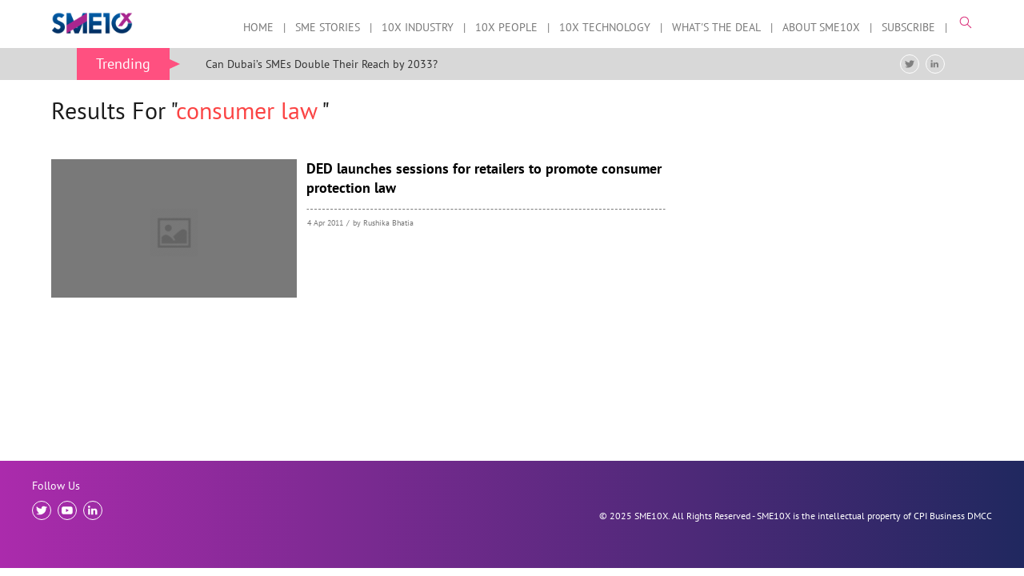

--- FILE ---
content_type: text/html; charset=utf-8
request_url: https://www.sme10x.com/topic/consumer%20law
body_size: 23371
content:
<!DOCTYPE html>
<html lang="en">
  <head>
    <title>consumer%20law</title><link rel="canonical" href="https://www.sme10x.com/topic/consumer%20law"/><meta name="description" content="Read stories listed under on consumer%20law"/><meta name="title" content="consumer%20law"/><meta name="keywords" content="consumer%20law"/><meta property="og:type" content="website"/><meta property="og:url" content="https://www.sme10x.com/topic/consumer%20law"/><meta property="og:title" content="consumer%20law"/><meta property="og:description" content="Read stories listed under on consumer%20law"/><meta name="twitter:card" content="summary_large_image"/><meta name="twitter:title" content="consumer%20law"/><meta name="twitter:description" content="Read stories listed under on consumer%20law"/><script type="application/ld+json">{"@context":"http://schema.org","@type":"BreadcrumbList","itemListElement":[{"@type":"ListItem","position":1,"name":"Home","item":"https://www.sme10x.com"}]}</script>    <link href="/manifest.json" rel="manifest">
    <meta content="width=device-width, initial-scale=1, maximum-scale=1, minimum-scale=1, user-scalable=no" name="viewport">
    <meta content="width=device-width, initial-scale=1" name="viewport">
    <meta content="yes" name="apple-mobile-web-app-capable">
    <meta content="black" name="apple-mobile-web-app-status-bar-style">
    <meta content="" name="apple-mobile-web-app-title">
    <link rel="apple-touch-icon-precomposed" sizes="57x57" href="/icons/apple-touch-icon-57x57.png" />
    <link rel="apple-touch-icon-precomposed" sizes="114x114" href="/icons/apple-touch-icon-114x114.png" />
    <link rel="apple-touch-icon-precomposed" sizes="72x72" href="/icons/apple-touch-icon-72x72.png" />
    <link rel="apple-touch-icon-precomposed" sizes="144x144" href="/icons/apple-touch-icon-144x144.png" />
    <link rel="apple-touch-icon-precomposed" sizes="60x60" href="/icons/apple-touch-icon-60x60.png" />
    <link rel="apple-touch-icon-precomposed" sizes="120x120" href="/icons/apple-touch-icon-120x120.png" />
    <link rel="apple-touch-icon-precomposed" sizes="76x76" href="/icons/apple-touch-icon-76x76.png" />
    <link rel="apple-touch-icon-precomposed" sizes="152x152" href="/icons/apple-touch-icon-152x152.png" />
    <link rel="apple-touch-icon-precomposed" sizes="180x180" href="/icons/apple-touch-icon-180x180.png" />
    <link rel="icon" type="image/png" href="/icons/favicon-196x196.png" sizes="196x196" />
    <link rel="icon" type="image/png" href="/icons/favicon-96x96.png" sizes="96x96" />
    <link rel="icon" type="image/png" href="/icons/favicon-32x32.png" sizes="32x32" />
    <link rel="icon" type="image/png" href="/icons/favicon-16x16.png" sizes="16x16" />
    <link rel="icon" type="image/png" href="/icons/favicon-128.png" sizes="128x128" />
    <meta name="application-name" content="SME Advisor | SME Dubai | Magazine for SMEs in Middle East"/>
    <meta name="msapplication-TileColor" content="#fb4444" />
    <meta name="msapplication-TileImage" content="/icons/mstile-144x144.png" />
    <meta name="msapplication-square70x70logo" content="/icons/mstile-70x70.png" />
    <meta name="msapplication-square150x150logo" content="/icons/mstile-150x150.png" />
    <meta name="msapplication-wide310x150logo" content="/icons/mstile-310x150.png" />
    <meta name="msapplication-square310x310logo" content="/icons/mstile-310x310.png" />
    <meta name="theme-color" content="#fb4444">
    <meta name="geo.region" content="AE-DU" />
    <meta name="geo.position" content="24.000249;53.999483" />
    <meta name="ICBM" content="24.000249, 53.999483" />
    <link rel="preconnect" href="https://prod-analytics.qlitics.com">
    <link rel="preconnect" href="https://adservice.google.co.in">
    <link rel="preconnect" href="https://securepubads.g.doubleclick.net">
    <link rel="preconnect" href="https://www.google-analytics.com">
    <link rel="preconnect" href="https://www.googletagservices.com">
    <link rel="preconnect" href="https://tpc.googlesyndication.com">
    <link rel="shortcut icon" href="/icons/favicon-196x196.ico">
    <!-- <base href="https://www.sme10x.com/"> -->
        
    <style>
      @font-face{font-family:'PT Sans';font-style:normal;font-weight:400;src:local('PT Sans'),local('PTSans-Regular'),url(https://fonts.gstatic.com/s/ptsans/v10/jizaRExUiTo99u79D0KEww.woff) format('woff')}@font-face{font-family:'PT Sans';font-style:normal;font-weight:700;src:local('PT Sans Bold'),local('PTSans-Bold'),url(https://fonts.gstatic.com/s/ptsans/v10/jizfRExUiTo99u79B_mh0O6tKw.woff) format('woff')}@font-face{font-family:Rambla;font-style:normal;font-weight:400;src:local('Rambla'),local('Rambla-Regular'),url(https://fonts.gstatic.com/s/rambla/v6/snfrs0ip98hx6mrEJLgJ.woff) format('woff')}@font-face{font-family:Rambla;font-style:normal;font-weight:700;src:local('Rambla Bold'),local('Rambla-Bold'),url(https://fonts.gstatic.com/s/rambla/v6/snfos0ip98hx6mrMn50aOfl_.woff) format('woff')}
      .helper-component-styles-m__menu-item__sUpmI{font-family:var(--font1);font-size:18px;overflow:hidden}.helper-component-styles-m__menu-item__sUpmI.helper-component-styles-m__menu-item--small__28wc_{font-size:18px;border-top:0}.helper-component-styles-m__link-wrapper__1ZRNY{display:flex;align-items:center}.helper-component-styles-m__submenu__1T5vl{height:0}.helper-component-styles-m__submenu__1T5vl.helper-component-styles-m__submenu--show__nbn7n{height:auto}.helper-component-styles-m__submenu-arrow__2jMmD{flex:1;display:flex;justify-content:flex-end;padding-right:30px}.helper-component-styles-m__submenu-arrow__2jMmD svg{transform:rotate(90deg);transition:transform .2s}.helper-component-styles-m__submenu-arrow__2jMmD:hover{cursor:pointer}.helper-component-styles-m__submenu-arrow--open__2Iy8y svg{transform:rotate(0deg)}.helper-component-styles-m__submenu-item__2FybJ{padding:0;display:block}:scope{--navbarWidth:290px}.styles-m__sidebar__306jI{position:absolute;right:0;width:0;top:0;background:var(--black);color:var(--white);font-family:var(--font1);font-size:var(--large);z-index:var(--zIndexOffCanvas);text-transform:uppercase;transition:transform .3s,width .3s;transform:translateX(100%);will-change:width;overflow-x:hidden;opacity:.98}@media (min-width:768px){.styles-m__sidebar__306jI{top:100%}}.styles-m__sidebar_open__34g_8{width:100%;transform:translateX(0);height:100vh}@media (min-width:768px){.styles-m__sidebar_open__34g_8{width:var(--navbarWidth);height:auto}}.styles-m__menu-item__3omoy{font-family:var(--font1);font-size:var(--larger)}.styles-m__menu-item__3omoy:hover{background:var(--gray-dark);cursor:pointer}.styles-m__menu-item__3omoy.styles-m__menu-item_small__e0pSA{font-size:var(--large);padding:2px 8px}.styles-m__menu-group-events__PVlV9{font-size:var(--larger);padding:12px 0;min-width:var(--navbarWidth)}.styles-m__menu-group-events__PVlV9 li{list-style:none;padding:12px 24px}.styles-m__menu-group-sections__3p34Z{font-size:var(--large);min-width:var(--navbarWidth)}.styles-m__menu-group-header-links__3wLf8{display:flex;font-family:var(--font1);padding:8px 88px 8px 12px;list-style:none;position:relative}@media (min-width:768px){.styles-m__menu-group-header-links__3wLf8{display:none}}.styles-m__inline-menu-item__3WUXT{position:relative;padding-right:15px;padding-left:5px}.styles-m__inline-menu-item__3WUXT:after{content:"";position:absolute;right:0;height:3px;width:3px;background:var(--white);border-radius:50%;top:50%}.styles-m__inline-menu-item__3WUXT:last-child:after{display:none}.styles-m__menu-group-sections__3p34Z li{list-style:none;border-top:1px solid var(--gray);padding:2px 8px}.styles-m__top-bar__1-n-Q{cursor:pointer;display:flex;padding:16px 24px;align-items:center}@media (min-width:768px){.styles-m__top-bar__1-n-Q{display:none}}.styles-m__btn_close-menu__1FWlX{flex-grow:1;text-align:right}.styles-m__btn_write-story__2KyLw{display:block}@media (min-width:768px){.styles-m__btn_write-story__2KyLw{display:none}}.styles-m__burger-menu__1agmT{color:var(--headerIconColor);cursor:pointer;width:2em;height:2em;display:flex;justify-content:center;align-items:center;margin-right:12px}@media (min-width:768px){.styles-m__burger-menu__1agmT{margin-right:24px;display:none}}.styles-m__btn_search__12npm{background:transparent;border:none;margin-right:12px;cursor:pointer;min-width:24px}@media (min-width:768px){.styles-m__btn_search__12npm{margin-right:16px;padding-top:4px}}.styles-m__qt-search-form__2bZtO{height:100%;display:flex;justify-content:center;align-items:center;position:absolute;top:0;left:0;right:0;bottom:0;background:var(--black);transform:translateY(-100%) rotateX(90deg);transition-property:all;transition-duration:.8s;transition-timing-function:cubic-bezier(0,1,.5,1);margin-left:calc(50% - 50vw);margin-right:calc(50% - 50vw)}.styles-m__qt-search-form__2bZtO .component-wrapper{width:var(--container-width);padding-left:20px;display:flex}@media (min-width:768px){.styles-m__qt-search-form__2bZtO .component-wrapper{padding-left:0}}.styles-m__qt-search-form__2bZtO .qt-search__form-input{width:100%;padding:12px;box-shadow:none;outline:none;background:var(--black);border:none;font-family:var(--font2);font-size:var(--base);color:var(--white);height:40px}.styles-m__qt-search__form-label__1D0lx{width:80%;width:calc(100% - 100px)}.styles-m__qt-search__form-submit__7LpBf{margin-left:10px;padding:10px;width:40px;height:40px;background:var(--secondaryColor);border:1px solid var(--mine-shaft-color)}.styles-m__close-icon__MulkG{position:absolute;right:0;margin-right:20px;cursor:pointer}.styles-m__navbar__2GDU6{display:flex;color:#fff;max-width:1200px;max-width:var(--container-width);margin:auto;align-items:center;position:relative;padding:10px 5px 10px 10px;justify-content:flex-end}@media (min-width:768px){.styles-m__navbar__2GDU6{height:60px;padding:0}}.styles-m__menu-group-header-links__266vV{display:none}@media (min-width:768px){.styles-m__menu-group-header-links__266vV{display:flex;list-style:none;font-family:var(--font1);font-size:var(--small);color:var(--grey);padding:0;text-transform:uppercase;position:relative;top:8px}}@media (min-width:768px){.styles-m__scrolled__2lVRD{padding-left:40px}}.styles-m__menu-group-header-links__266vV li{cursor:pointer;line-height:1;border-bottom:3px solid transparent;font-family:var(--font1);font-size:14px;padding:12px 6px 0;display:flex}.styles-m__menu-group-header-links__266vV a{padding-bottom:18px}.styles-m__submenu-items__23Frd a{padding:4px 40px 2px 0}.styles-m__menu-group-header-links__266vV li:last-child a{border-right:none}.styles-m__menu-group-header-links__266vV li:last-child:after{display:none}.styles-m__navbar__right__30o7q{display:flex;align-items:center;justify-content:flex-end;top:4px}.styles-m__btn_write-story__2PsPO{display:none}@media (min-width:768px){.styles-m__btn_write-story__2PsPO{display:block}}@media (min-width:768px){.styles-m__navbar-scrolled__1G_Z8{opacity:.8}}.styles-m__dropdown-element__2Q1Qc{padding:2px 8px}@media (min-width:768px){.styles-m__dropdown-element__2Q1Qc{padding:0}}.styles-m__social-follow__1Z-vo{display:none}.styles-m__dropdown__3jyut{display:inline-block}.styles-m__dropdown-content__3U-bW{margin-left:-15px;display:none;position:absolute;background-color:var(--white);padding:8px;z-index:1}@media (min-width:768px){.styles-m__dropdown-content__3U-bW{top:26px}.styles-m__dropdown-content__3U-bW li{border-bottom:1px dotted grey}}.styles-m__dropdown__3jyut:hover .styles-m__dropdown-content__3U-bW{display:grid}@media (min-width:768px){.styles-m__social-follow__1Z-vo{display:flex;flex-grow:1;align-items:center;justify-content:flex-end;padding-right:20px;margin-right:20px;position:relative}.styles-m__social-follow__1Z-vo:after{content:"";position:absolute;right:0;top:4px;bottom:4px;width:1px;opacity:.5;background:var(--white)}}.styles-m__logo__2kQ_g{height:31px;width:102px;margin-right:auto;margin-left:14px}@media (min-width:768px){.styles-m__logo__2kQ_g{margin-left:24px}}.styles-m__divider__kiDiB{display:inherit;padding-left:12px}.styles-m__navigation-component__3rUzI{position:fixed;width:100%;z-index:var(--zIndexNavbar);background:var(--white)}.footer-m__footer__MvjR5{font-family:var(--font1);color:var(--white);max-width:100%;padding:16px 12px;display:flex;flex-direction:column;align-items:center}.footer-m__follow-us-container__cqRgU{display:flex;justify-content:center;flex-direction:column;align-items:center;margin-bottom:12px}.footer-m__social__9X1S-{display:flex;flex-direction:column}.footer-m__icon__69BmF{border:1px solid var(--white);margin-right:8px;padding:0;width:40px;height:40px;display:flex;align-items:center;justify-content:center;border-radius:50%}.footer-m__icon__69BmF svg{height:12px;width:14px}.footer-m__social-icons__WwFYp,.footer-m__static-links__p4HP8{display:flex}.footer-m__social-icons__WwFYp{margin-bottom:16px}.footer-m__static-links__p4HP8{flex-direction:column;margin-bottom:12px}.footer-m__quintype-link__2w8Dr{font-size:12px;font-weight:700}.footer-m__social-group__QbSjD{flex:1;display:flex;flex-direction:column;font-family:var(--font1);justify-content:center}.footer-m__social-group-link__2MKnW{display:flex;align-items:center;justify-content:center;margin-top:19px}.footer-m__social-group-link-text__FeLf0{margin-left:20px}.footer-m__static-link-item__3xpaX{font-family:var(--font1);text-align:center;text-transform:uppercase;margin-bottom:12px;font-weight:300;font-size:12px}.footer-m__copyright-wrapper__21vP3{display:flex;flex-direction:column;text-align:center}.footer-m__copyright__1uZ5w{font-family:var(--font1);font-size:12px;margin-top:5px;margin-bottom:12px;line-height:1;text-align:center}.footer-m__copyright__1uZ5w:after{padding:0 12px}.footer-m__powered-by__2jTNK{font-family:var(--font1);font-size:12px;margin:5px 10px 0 0;line-height:1;text-align:center}.footer-m__follow-us-text__31bSo{margin:0 0 12px;line-height:1;font-size:14px;font-weight:300}.footer-m__footer-menu-links__3kZs4{display:flex;flex-direction:column;justify-content:space-between}.footer-m__footer-wrapper__3g_Ed{background-image:var(--footer-gradient)}@media (min-width:991px){.footer-m__footer__MvjR5{max-width:var(--container-width);margin:0 auto;flex-direction:row;font-size:14px;justify-content:space-between;padding:24px 0 32px}.footer-m__social__9X1S-{flex-direction:row}.footer-m__follow-us-container__cqRgU{align-items:flex-start}.footer-m__static-links__p4HP8{flex-direction:row}.footer-m__icon__69BmF{width:24px;height:24px}.footer-m__social-group__QbSjD{font-size:var(--small);padding-left:82px}.footer-m__social-group-link__2MKnW{margin-top:0;margin-bottom:16px;justify-content:left}.footer-m__static-link-item__3xpaX{font-size:12px}.footer-m__copyright-wrapper__21vP3{flex-direction:row}.footer-m__copyright__1uZ5w,.footer-m__powered-by__2jTNK{margin:0}.footer-m__static-link-item__3xpaX:not(:last-child):after{content:"|";padding:0 16px;text-align:center}}.loading-indicator-loading{position:fixed;top:0;left:0;bottom:0;right:0;z-index:var(--zIndexLoading)}.styles-m__qt-loading-animation__lDTIm{width:70px;display:block;text-align:center;margin:0 auto;position:absolute;right:0;left:0;top:45%}.styles-m__qt-loading-animation__lDTIm:before{content:"";position:fixed;left:0;right:0;top:0;bottom:0;background-color:var(--white);opacity:.7;z-index:var(--zIndexNegative)}.styles-m__qt-loading-animation__lDTIm:after{content:"";position:fixed;left:calc(50% - 50px);top:calc(50% - 25px);width:100px;height:50px}.glide{position:relative;width:100%;box-sizing:border-box}.glide *{box-sizing:inherit}.glide__slides,.glide__track{overflow:hidden}.glide__slides{position:relative;width:100%;list-style:none;backface-visibility:hidden;transform-style:preserve-3d;touch-action:pan-Y;padding:0;white-space:nowrap;display:flex;flex-wrap:nowrap;will-change:transform}.glide__slide,.glide__slides--dragging{user-select:none}.glide__slide{width:100%;height:100%;flex-shrink:0;white-space:normal;-webkit-touch-callout:none;-webkit-tap-highlight-color:transparent}.glide__slide a{user-select:none;-webkit-user-drag:none;-moz-user-select:none;-ms-user-select:none}.glide__arrows,.glide__bullets{-webkit-touch-callout:none;user-select:none}.glide--rtl{direction:rtl}:root{--zIndexNegative:-1;--zIndexBasic:1;--zIndexStickySocialShare:2;--zIndexNavbar:200;--zIndexOffCanvas:1000;--zIndexLoading:10000}

/*! normalize.css v8.0.0 | MIT License | github.com/necolas/normalize.css */html{line-height:1.15;-webkit-text-size-adjust:100%}body{margin:0}h1{font-size:2em;margin:.67em 0}hr{box-sizing:content-box;height:0;overflow:visible}pre{font-family:monospace;font-size:1em}a{background-color:transparent}abbr[title]{border-bottom:none;text-decoration:underline;text-decoration:underline dotted}b,strong{font-weight:bolder}code,kbd,samp{font-family:monospace;font-size:1em}small{font-size:80%}sub,sup{font-size:75%;line-height:0;position:relative;vertical-align:baseline}sub{bottom:-.25em}sup{top:-.5em}img{border-style:none}button,input,optgroup,select,textarea{font-family:inherit;font-size:100%;line-height:1.15;margin:0}button,input{overflow:visible}button,select{text-transform:none}[type=button],[type=reset],[type=submit],button{-webkit-appearance:button}[type=button]::-moz-focus-inner,[type=reset]::-moz-focus-inner,[type=submit]::-moz-focus-inner,button::-moz-focus-inner{border-style:none;padding:0}[type=button]:-moz-focusring,[type=reset]:-moz-focusring,[type=submit]:-moz-focusring,button:-moz-focusring{outline:1px dotted ButtonText}fieldset{padding:.35em .75em .625em}legend{box-sizing:border-box;color:inherit;display:table;max-width:100%;padding:0;white-space:normal}progress{vertical-align:baseline}textarea{overflow:auto}[type=checkbox],[type=radio]{box-sizing:border-box;padding:0}[type=number]::-webkit-inner-spin-button,[type=number]::-webkit-outer-spin-button{height:auto}[type=search]{-webkit-appearance:textfield;outline-offset:-2px}[type=search]::-webkit-search-decoration{-webkit-appearance:none}::-webkit-file-upload-button{-webkit-appearance:button;font:inherit}details{display:block}summary{display:list-item}template{display:none}[hidden]{display:none}*,:after,:before{box-sizing:border-box}:root{--primary-color:#fb4444;--brand-color:var(--primary-color);--secondary-color:#797979;--youtube-brand:red;--twitter-brand:#1da1f2;--instagram-brand:linear-gradient(180deg,#b93daf,#f5425a);--facebook-brand:#3c5a99;--linkedin-brand:#0077b5;--black-color:#1c1c1c;--mine-shaft-color:#333;--grey-color:#797979;--midGray:#69696c;--white-color:#fff;--gallery-color:#ededed;--carousel-linear-gradient:linear-gradient(180deg,#3c4a96,#a924a9);--wild-sand:#f5f5f5;--dusty-gray:#979797;--cerise:#dc3a81;--video-gradient:linear-gradient(82deg,#212860,#ad2bad);--footer-gradient:linear-gradient(270deg,#20285f,#ab2bac);--published-time-color:#444;--rgb-black:0,0,0;--subheadline-bg:#5e5b5b;--author-block:#d8d8d8;--grey-cerise:#5a5a5a;--white:var(--white-color);--black:var(--black-color);--grey:var(--grey-color);--gray:var(--grey-color)}:root{--container-width:1140px}:root{--space-4:0.2rem;--space-2:0.4rem;--space1:0.8rem;--space1_5:1.2rem;--space2:1.6rem;--space3:2.4rem;--space4:3.2rem;--space5:4rem;--space6:4.8rem}:root{--font1:"PT Sans",sans-serif;--font2:"Rambla",sans-serif;--h1-font-family:var(--font2);--h1-font-size:4.2rem;--h1-font-weight:normal;--h1-line-height:1.19;--h1-letter-spacing:normal;--h2-font-family:var(--font2);--h2-font-size:3.2rem;--h2-font-weight:normal;--h2-line-height:normal;--h2-letter-spacing:normal;--h3-font-family:var(--font2);--h3-font-size:2.8rem;--h3-font-weight:normal;--h3-line-height:normal;--h3-letter-spacing:normal;--h4-font-family:var(--font2);--h4-font-size:2.4rem;--h4-font-weight:normal;--h4-line-height:1.42;--h4-letter-spacing:normal;--h5-font-family:var(--font2);--h5-font-size:1.8rem;--h5-font-weight:normal;--h5-line-height:normal;--h5-letter-spacing:normal;--body-font-family:var(--font1);--body-font-size:1.6rem;--body-font-weight:normal;--body-line-height:1.75;--body-letter-spacing:normal;--body-bold-font-family:var(--font1);--body-bold-font-size:1.6rem;--body-bold-font-weight:bold;--body-bold-line-height:1.75;--body-bold-letter-spacing:normal;--body-sm-font-family:var(--font1);--body-sm-font-size:1.2rem;--body-sm-font-weight:normal;--body-sm-line-height:1.33;--body-sm-letter-spacing:normal;--body-sm-bold-font-family:var(--font1);--body-sm-bold-font-size:1.2rem;--body-sm-bold-font-weight:bold;--body-sm-bold-line-height:1.83;--body-sm-bold-letter-spacing:normal;--mobile-h1-font-family:var(--font2);--mobile-h1-font-size:2.8rem;--mobile-h1-font-weight:normal;--mobile-h1-line-height:1.14;--mobile-h1-letter-spacing:normal;--mobile-h2-font-family:var(--font2);--mobile-h2-font-size:2.4rem;--mobile-h2-font-weight:normal;--mobile-h2-line-height:1.25;--mobile-h2-letter-spacing:normal;--mobile-h3-font-family:var(--font2);--mobile-h3-font-size:2rem;--mobile-h3-font-weight:normal;--mobile-h3-line-height:1.1;--mobile-h3-letter-spacing:normal;--mobile-h4-font-family:var(--font2);--mobile-h4-font-size:1.8rem;--mobile-h4-font-weight:normal;--mobile-h4-line-height:1.11;--mobile-h4-letter-spacing:normal;--footer-bold-font-family:var(--font1);--footer-bold-font-size:1.2rem;--footer-bold-font-weight:bold;--footer-bold-line-height:1;--footer-bold-letter-spacing:normal;--footer-font-family:var(--font1);--footer-font-size:1.2rem;--footer-font-weight:normal;--footer-line-height:1;--footer-letter-spacing:normal;--jumbo-font-family:var(--font2);--jumbo-font-size:6.4rem;--jumbo-font-weight:normal;--jumbo-line-height:normal;--jumbo-letter-spacing:normal;--button-bold-font-family:var(--font1);--button-bold-font-size:1.4rem;--button-bold-font-weight:bold;--button-bold-line-height:normal;--button-bold-letter-spacing:normal;--button-font-family:var(--font1);--button-font-size:1.4rem;--button-font-weight:normal;--button-line-height:normal;--button-letter-spacing:normal;--button-sm-font-family:var(--font1);--button-sm-font-size:1rem;--button-sm-font-weight:normal;--button-sm-line-height:normal;--button-sm-letter-spacing:normal;--menu-font-family:var(--font2);--menu-font-size:1.5rem;--menu-font-weight:normal;--menu-line-height:normal;--menu-letter-spacing:normal;--meta-font-family:var(--font1);--meta-font-size:1rem;--meta-font-weight:normal;--meta-line-height:normal;--meta-letter-spacing:normal}h1{font-family:var(--mobile-h1-font-family);font-size:var(--mobile-h1-font-size);font-weight:var(--mobile-h1-font-weight);line-height:var(--mobile-h1-line-height);letter-spacing:var(--mobile-h1-letter-spacing)}@media (min-width:768px){h1{font-family:var(--h1-font-family);font-size:var(--h1-font-size);font-weight:var(--h1-font-weight);line-height:var(--h1-line-height);letter-spacing:var(--h1-letter-spacing)}}h2{font-family:var(--mobile-h2-font-family);font-size:var(--mobile-h2-font-size);font-weight:var(--mobile-h2-font-weight);line-height:var(--mobile-h2-line-height);letter-spacing:var(--mobile-h2-letter-spacing)}@media (min-width:768px){h2{font-family:var(--h2-font-family);font-size:var(--h2-font-size);font-weight:var(--h2-font-weight);line-height:var(--h2-line-height);letter-spacing:var(--h2-letter-spacing)}}h3{font-family:var(--mobile-h3-font-family);font-size:var(--mobile-h3-font-size);font-weight:var(--mobile-h3-font-weight);line-height:var(--mobile-h3-line-height);letter-spacing:var(--mobile-h3-letter-spacing)}@media (min-width:768px){h3{font-family:var(--h3-font-family);font-size:var(--h3-font-size);font-weight:var(--h3-font-weight);line-height:var(--h3-line-height);letter-spacing:var(--h3-letter-spacing)}}h4{font-family:var(--mobile-h4-font-family);font-size:var(--mobile-h4-font-size);font-weight:var(--mobile-h4-font-weight);line-height:var(--mobile-h4-line-height);letter-spacing:var(--mobile-h4-letter-spacing)}@media (min-width:768px){h4{font-family:var(--h4-font-family);font-size:var(--h4-font-size);font-weight:var(--h4-font-weight);line-height:var(--h4-line-height);letter-spacing:var(--h4-letter-spacing)}}h5{font-family:var(--mobile-h5-font-family);font-size:var(--mobile-h5-font-size);font-weight:var(--mobile-h5-font-weight);line-height:var(--mobile-h5-line-height);letter-spacing:var(--mobile-h5-letter-spacing)}@media (min-width:768px){h5{font-family:var(--h5-font-family);font-size:var(--h5-font-size);font-weight:var(--h5-font-weight);line-height:var(--h5-line-height);letter-spacing:var(--h5-letter-spacing)}}body{font-family:var(--mobile-body-font-family);font-size:var(--mobile-body-font-size);font-weight:var(--mobile-body-font-weight);line-height:var(--mobile-body-line-height);letter-spacing:var(--mobile-body-letter-spacing)}@media (min-width:768px){body{font-family:var(--body-font-family);font-size:var(--body-font-size);font-weight:var(--body-font-weight);line-height:var(--body-line-height);letter-spacing:var(--body-letter-spacing)}}:root{--small:1.4rem;--base:1.4rem;--medium:1.6rem;--large:1.8rem;--larger:2.2rem;--halfjumbo:2.2rem;--jumbo:2.2rem;--line:1.6}@media (min-width:768px){:root{--small:1.4rem;--base:1.6rem;--medium:1.8rem;--large:2rem;--halfjumbo:3rem;--jumbo:4rem}}html{overflow-x:hidden;overflow-y:auto;font-size:62.5%}a{text-decoration:none;color:inherit}figure,img{max-width:100%;margin:0;padding:0}dl,ol,ul{margin:0;padding:0;list-style:none}button{outline:none;box-shadow:none;cursor:pointer}:root{--gutter-width:var(--space2)}@media (min-width:768px){:root{--gutter-width:var(--space3)}}:global .row{display:grid;grid-template-columns:repeat(4,1fr);grid-gap:var(--space2)}@media (min-width:768px){:global .row{grid-template-columns:repeat(12,1fr);grid-gap:var(--space3)}}:global .container{max-width:var(--container-width);margin:0 auto;padding:0 var(--space2)}@media (min-width:768px){:global .container{padding:0}}:global .page-container{max-width:var(--container-width);margin-left:auto;margin-right:auto}:global .full-width{width:100vw;text-align:center}:global .full-width,:global .full-width-with-padding{margin-left:calc(-50vw + 50%);margin-right:calc(-50vw + 50%)}:global .full-width-with-padding{padding-left:calc(50vw - 50%);padding-right:calc(50vw - 50%)}:global .qt-figure{margin:0;position:relative;overflow:hidden}:global .qt-figure .qt-image{position:absolute;top:0;left:0;bottom:0;right:0;height:100%;width:100%;object-fit:cover}@media screen and (max-width:767px){:global .hidden-mobile{display:none!important}}@media (min-width:768px){:global .hidden-desktop{display:none!important}}.widget300xauto{width:100%;max-width:300px;margin:0 auto;height:auto;background-color:var(--gray)}.story-grid-item h2{font-size:16px;text-align:center;height:100px}.story-grid-author{display:block;font-size:12px;float:right}.page-container{max-width:var(--container-width);margin:0 auto}@media (min-width:1025px){.page-container{padding-top:20px}}.full-width,.full-width-with-padding{margin-left:calc(-50vw + 50%);margin-right:calc(-50vw + 50%)}.full-width-with-padding{padding-left:calc(50vw - 50%);padding-right:calc(50vw - 50%)}img{font-family:var(--font1);line-height:2;text-align:center}img:before{content:" ";display:block;position:absolute;top:-10px;left:0;height:calc(100% + 10px);width:100%;background-color:#e6e6e6;background-color:var(--secondary-color);border:none}img:after{content:"";font-size:16px;font-family:var(--font1);color:var(--white-color);background-image:url(https://images.assettype.com/smeadvisor/2018-12/556fcd8d-b1b3-4ab8-a8cd-63d25f51872e/13_512.png);background-size:20%;background-repeat:no-repeat;background-position:50%;position:absolute;top:5px;left:0;width:100%;height:100%;display:flex;justify-content:center;align-items:center}.main-container{min-height:80vh;padding-top:40px}.static-container{padding:40px 10px 50px}.static-container__title{font-family:var(--font1);margin-bottom:16px;font-size:var(--larger);color:var(--primaryColor)}.static-container__subheading,.static-container_subheading{font-size:var(--large);color:var(--primaryColor);margin-top:24px;margin-bottom:8px}.static-container__list,.static-container__list-item,.static-container__paragraph{font-family:var(--font1);margin-bottom:8px;font-size:var(--small)}@media only screen and (min-width:768px){.static-container{padding:40px}.static-container__title{font-size:var(--jumbo)}.static-container__subheading,.static-container_subheading{font-size:var(--halfjumbo)}.static-container__list,.static-container__list-item,.static-container__paragraph{font-size:var(--large)}}:root{--container-width:1200px;--max-full-width:1600px;--story-offset-left:12px;--story-offset-right:12px}@media (min-width:991px){:root{--story-offset-left:200px;--story-offset-right:300px}}
    </style>
      <style data-href="https://fea.assettype.com/smeadvisor/assets/list-bbd59cfb450bebbb78fa.css">.full-background-image-m__full-background-image__1eSnp{position:relative}.full-background-image-m__full-background-image__content__UaPZ3{position:absolute;left:0;top:0;width:100%;height:100%;z-index:-1;display:flex}.full-background-image-m__full-background-image__content__UaPZ3 img,.full-background-image-m__full-background-image__content__UaPZ3 source{width:100%;height:100%;-o-object-fit:cover;object-fit:cover}.bleeding-carousel-m__bleeding-carousel__XLXXv{max-width:1152px;max-height:604.8px;margin:-40px auto 0}.bleeding-carousel-m__bleeding-carousel__content-wrapper__2Jx2Z{position:absolute;left:7%;bottom:0;top:20px;padding-bottom:30px;max-width:300px}.bleeding-carousel-m__bleeding-carousel__content-wrapper__2Jx2Z .name{display:block;margin-left:-2px;width:-webkit-fit-content;width:-moz-fit-content;width:fit-content;font-size:8px}.bleeding-carousel-m__bleeding-carousel__title-content__1i1ak{font-size:24px;background-color:var(--white);box-shadow:2px 0 0 var(--white),-2px 0 0 var(--white);line-height:1.4}.bleeding-carousel-m__bleeding-carousel__slide__1-pvg{position:relative;display:block;cursor:pointer}.bleeding-carousel-m__bleeding-carousel__content__1StQg:before{content:"";max-width:600px;left:0;top:0;bottom:0;opacity:.71;z-index:-1}.bleeding-carousel-m__sub-headline__3Sh6y{color:var(--white-color);font-size:14px;display:-webkit-box;-webkit-line-clamp:2;-webkit-box-orient:vertical;overflow:hidden;height:33px;margin-left:-2px;font-family:var(--font2)}.bleeding-carousel-m__section-name__1O1VI{display:flex}.bleeding-carousel-m__read-more-link__oCHYA{color:var(--white-color);padding:4px 8px;background-color:#ff5080;display:block;margin-top:8px;border-radius:4px;margin-left:-2px;width:-webkit-fit-content;width:-moz-fit-content;width:fit-content;font-family:var(--font1)}@media (min-width:768px){.bleeding-carousel-m__bleeding-carousel__XLXXv{margin-top:-10px}.bleeding-carousel-m__bleeding-carousel__title-content__1i1ak{font-size:42px;line-height:1.3;box-shadow:7px 0 0 var(--white),-7px 0 0 var(--white)}.bleeding-carousel-m__bleeding-carousel__content-wrapper__2Jx2Z{top:120px;left:2.637%;width:1200px}.bleeding-carousel-m__bleeding-carousel__content-wrapper__2Jx2Z .name{margin-left:-7px;font-size:12px}.bleeding-carousel-m__bleeding-carousel__content__1StQg{width:600px}.bleeding-carousel-m__sub-headline__3Sh6y{height:60px;font-size:19px;margin-left:-7px}.bleeding-carousel-m__read-more-link__oCHYA{margin-top:16px;margin-left:-7px}}.section-name-box-m__name__2dA5b{display:inline;border-radius:3px;padding:6px 8px;text-transform:uppercase;margin-bottom:12px;font-family:var(--font1);font-size:12px;color:#fff}@media (min-width:768px){.section-name-box-m__name__2dA5b{margin-bottom:16px;padding:4px 12px}}.two-col-m__two-col__container__3BQ6t{display:flex;justify-content:space-between;align-items:flex-start;padding-bottom:15px}.two-col-m__two-col__card__3f3Q_{flex-grow:1}.two-col-m__two-col__ad__1aWej{width:300px;height:600px;background-color:var(--grey);display:none;margin-bottom:16px}@media (min-width:768px){.two-col-m__two-col__ad__1aWej{display:block;padding:0}.two-col-m__two-col__container__3BQ6t{padding-bottom:30px}}.four-col-m__four-col__container__1gYxV{display:grid;grid-template-columns:1fr;grid-gap:24px;padding:0 10px 15px}@media (min-width:768px){.four-col-m__four-col__container__1gYxV{grid-template-columns:repeat(4,1fr);padding:0 0 30px}.four-col-m__four-col__collection-name__2p_ki{grid-area:1/1/2/5}}.four-col-m__four-col__card__2KMjZ{border:1px solid var(--gray);transition:transform .3s,box-shadow .3s;will-change:transform}.four-col-m__four-col__card__2KMjZ:hover{transform:translate(-3px,-3px) scale(1.02);box-shadow:5px 5px var(--gallery-color)}.story-card-bg-m__story-card-bg__wrapper__FgpHo{display:flex;position:relative}.story-card-bg-m__story-card-bg__wrapper__FgpHo .story-card-bg-m__social-share__1uFse{opacity:1;position:absolute;top:10px;right:10px;z-index:1;transition:opacity .3s}.story-card-bg-m__story-card-bg__wrapper__FgpHo:hover .story-card-bg-m__social-share__1uFse{opacity:1}.story-card-bg-m__story-card__3qRxp{position:relative;display:flex;flex-grow:1;flex-direction:column}.story-card-bg-m__story-card_horizontal-mobile__1AHcS{display:grid;grid-template-columns:100px 1fr}.story-card-bg-m__image__2q_JZ{position:relative;margin:0;flex-grow:1;overflow:hidden}.story-card-bg-m__content__5OMZ-{position:absolute;left:0;right:0;bottom:0;padding:16px;text-align:left;color:var(--white);font-family:var(--font1);pointer-events:none}.story-card-bg-m__story-card_horizontal-mobile__1AHcS .story-card-bg-m__image__2q_JZ{height:100px}.story-card-bg-m__story-card_horizontal-mobile__1AHcS .story-card-bg-m__content__5OMZ-{position:relative;padding:0 12px;color:var(--black)}@media (min-width:768px){.story-card-bg-m__story-card-bg__wrapper__FgpHo .story-card-bg-m__social-share__1uFse{opacity:0}.story-card-bg-m__story-card_horizontal-mobile__1AHcS{display:flex}.story-card-bg-m__story-card_horizontal-mobile__1AHcS .story-card-bg-m__image__2q_JZ{height:auto}.story-card-bg-m__story-card_horizontal-mobile__1AHcS .story-card-bg-m__content__5OMZ-{position:absolute;padding:16px;color:var(--white)}}.story-card-bg-m__image__2q_JZ img{position:absolute;left:0;right:0;top:0;bottom:0;width:100%;height:100%;transition:transform .3s;will-change:transform;-o-object-fit:cover;object-fit:cover}.story-card-bg-m__image__2q_JZ:hover img{transform:scale(1.1)}.story-card-bg-m__image__2q_JZ:after{content:"";position:absolute;left:0;right:0;bottom:0;top:30%;opacity:.8}.story-card-bg-m__title__2T9Og{font-size:18px;font-weight:700;color:inherit;line-height:1.35;margin-bottom:8px}.story-card-bg-m__section__3ZnvA{margin-bottom:8px}.story-card-bg-m__author__11Rvg{font-family:var(--font1);font-size:var(--small);color:var(--white)}.story-card-bg-m__thumbnail-play-image__1fEU9{display:none}@media (min-width:768px){.story-card-bg-m__thumbnail-play-image__1fEU9{display:block}}.story-card-bg-m__thumbnail-play__2EzAb{position:absolute;left:12px;bottom:12px;z-index:1}@media (min-width:768px){.story-card-bg-m__thumbnail-play__2EzAb{display:none}}.story-card-bg-m__thumbnail-story-content__1qn37{text-align:left;color:var(--white);font-family:var(--font1);padding:0}@media (min-width:768px){.story-card-bg-m__thumbnail-story-content__1qn37{position:absolute;left:0;right:0;bottom:0;padding:16px;text-align:left;color:var(--white);font-family:var(--font1)}}.story-card-bg-m__thumbnail-story-title___Wmh6{font-size:var(--medium);color:inherit;line-height:1.35}@media (min-width:768px){.story-card-bg-m__thumbnail-story-title___Wmh6{font-size:var(--base);line-height:1.38}}.two-col-story-inverse-m__two-col-story-inverse__container__1z1k8{background-color:var(--black);padding-bottom:15px}.two-col-story-inverse-m__two-col-story-inverse-grid__container__3tB7f{display:grid;grid-template-columns:1fr;grid-template-rows:2fr 1fr 1fr 1fr;grid-gap:5px}.two-col-story-inverse-m__two-col-story-inverse__card__3THbg:first-child{grid-area:1/1/2/2}@media (min-width:768px){.two-col-story-inverse-m__two-col-story-inverse__container__1z1k8{padding-bottom:30px}.two-col-story-inverse-m__two-col-story-inverse-grid__container__3tB7f{grid-template-columns:2fr 1fr 1fr;grid-template-rows:1fr 1fr}.two-col-story-inverse-m__two-col-story-inverse__card__3THbg:first-child{grid-area:1/1/3/2}.two-col-story-inverse-m__two-col-story-inverse__card__3THbg:nth-child(2){grid-area:1/2/2/4}.two-col-story-inverse-m__two-col-story-inverse__card__3THbg:nth-child(3){grid-area:2/2/3/3}.two-col-story-inverse-m__two-col-story-inverse__card__3THbg:nth-child(4){grid-area:2/3/3/4}}.two-col-story-inverse2-m__two-col-story-inverse2__container__1eVuv{background-color:var(--black);padding-bottom:15px}.two-col-story-inverse2-m__two-col-story-inverse2-grid__container__3XLAA{display:grid;grid-gap:5px}@media (min-width:768px){.two-col-story-inverse2-m__two-col-story-inverse2__container__1eVuv{padding-bottom:30px}.two-col-story-inverse2-m__two-col-story-inverse2-grid__container__3XLAA{grid-template-columns:3fr 1fr;grid-template-rows:1fr 1fr 1fr}.two-col-story-inverse2-m__two-col-story-inverse2__card__1zeif:first-child{grid-area:1/1/4/2}.two-col-story-inverse2-m__two-col-story-inverse2__card__1zeif:nth-child(2){grid-area:1/2/2/3}.two-col-story-inverse2-m__two-col-story-inverse2__card__1zeif:nth-child(3){grid-area:2/2/3/3}.two-col-story-inverse2-m__two-col-story-inverse2__card__1zeif:nth-child(4){grid-area:3/2/4/3}}.three-col-m__three-col__container__1nVpB{display:grid;grid-template-columns:1fr;grid-gap:26px}.three-col-m__ad__3Z4Fo{padding:15px 0;display:flex;justify-content:center;align-items:center;margin:auto}@media (min-width:768px){.three-col-m__three-col__container__1nVpB{grid-template-columns:1fr 1fr 1fr}.three-col-m__three-col__card__1Eg71:nth-child(2){grid-area:1/2/3/3}.three-col-m__three-col__card__1Eg71:nth-child(5){grid-area:3/2/5/3}.three-col-m__three-col__card__1Eg71:nth-child(4){grid-area:2/1/4/2}.three-col-m__three-col__card__1Eg71:nth-child(6){grid-area:2/3/4/4}}.headline-m__headline__ieh5X{font-family:var(--font1);font-weight:700;color:var(--mine-shaft-color);font-size:20px;margin:0 0 8px}@media (min-width:768px){.headline-m__headline__ieh5X{font-size:18px;line-height:1.39}}.sub-headline-m__subheadline__2QL-l{font-family:var(--font2);font-weight:400;color:var(--mine-shaft-color);display:none}@media (min-width:768px){.sub-headline-m__subheadline__2QL-l{font-size:14px;margin:0 0 12px;display:block}}.four-col-without-image-m__wrapper__3s23C{background-color:var(--wild-sand);padding:16px 24px}.four-col-without-image-m__wrapper__3s23C .author-name{font-size:10px}.four-col-without-image-m__collection-data__1CW3A{display:flex;flex-direction:column}.four-col-without-image-m__content-wrapper__21hs9{padding-bottom:16px;border-bottom:1px solid grey;margin-bottom:16px}.four-col-without-image-m__content-wrapper__21hs9 .author-name{color:var(--grey-color);margin:0 8px 0 0}.four-col-without-image-m__content-wrapper__21hs9 .name{font-weight:700;font-size:10px;padding:6px 16px}.four-col-without-image-m__content-wrapper__21hs9 .headline{margin-top:16px}.four-col-without-image-m__content-wrapper__21hs9 .subheadline{color:var(--grey);display:none}.four-col-without-image-m__author-name-date__86Yxr{display:flex;align-items:center}.four-col-without-image-m__divider__osf1p{color:var(--grey-color);margin:0 4px;font-size:10px}.four-col-without-image-m__story-published-date__3ybiz{color:var(--grey-color);font-family:var(--font1);font-size:10px}@media (min-width:992px){.four-col-without-image-m__wrapper__3s23C{padding:16px 24px}.four-col-without-image-m__wrapper__3s23C .collection-name{margin-left:24px}.four-col-without-image-m__collection-data__1CW3A{display:grid;grid-template-columns:repeat(4,1fr);grid-column-gap:24px;padding:0;margin-left:24px;margin-right:24px}.four-col-without-image-m__content-wrapper__21hs9{cursor:pointer;padding-bottom:0;margin-bottom:0;border-bottom:4px solid transparent}.four-col-without-image-m__content-wrapper__21hs9 .headline{height:48px}.four-col-without-image-m__content-wrapper__21hs9 .headline,.four-col-without-image-m__content-wrapper__21hs9 .subheadline{display:-webkit-box;-webkit-line-clamp:2;-webkit-box-orient:vertical;overflow:hidden}.four-col-without-image-m__content-wrapper__21hs9 .subheadline{height:33px}.four-col-without-image-m__author-name-date__86Yxr{border:1px dashed transparent;border-top-style:solid;border-top:1px dashed var(--grey-color);padding:8px 0}}@media (min-width:1200px){.four-col-without-image-m__wrapper__3s23C{margin:0 -9999rem;padding:32px 9999rem 0}}.collection-name-m__collection-name__13N2g{text-transform:uppercase;font-family:var(--font1);font-weight:700;color:var(--black-color);padding-left:8px;font-size:24px;margin-bottom:10px;margin-top:10px}@media (min-width:768px){.collection-name-m__collection-name__13N2g{font-weight:bolder;font-size:40px;line-height:37px;padding-left:16px;margin-bottom:24px}}.two-row-three-col-with-image-m__wrapper__2gM80{padding:4px 24px}.two-row-three-col-with-image-m__wrapper__2gM80 img:before{top:0;height:100%}.two-row-three-col-with-image-m__collection-data__pu9Cz{display:flex;flex-direction:column}.two-row-three-col-with-image-m__social-share__2cGfd{opacity:0;position:absolute;top:10px;right:10px;z-index:var(--zIndexBasic);transition:opacity .3s}.two-row-three-col-with-image-m__content-wrapper__2cG9F{padding:12px 0;display:grid;grid-column-gap:12px;grid-template-columns:1fr 3fr}.two-row-three-col-with-image-m__content-wrapper__2cG9F .author-name{margin:0 8px 0 0;color:var(--grey-color);font-size:10px}.two-row-three-col-with-image-m__content-wrapper__2cG9F .headline{font-size:16px}.two-row-three-col-with-image-m__content-wrapper__2cG9F .story-card figure{flex-grow:0}.two-row-three-col-with-image-m__content-wrapper__2cG9F .subheadline{color:var(--grey)}.two-row-three-col-with-image-m__content-wrapper__2cG9F .section,.two-row-three-col-with-image-m__content-wrapper__2cG9F .social-share,.two-row-three-col-with-image-m__content-wrapper__2cG9F .storyHeadlineT-1,.two-row-three-col-with-image-m__content-wrapper__2cG9F .storyHeadlineT-2,.two-row-three-col-with-image-m__content-wrapper__2cG9F .title{display:none}.two-row-three-col-with-image-m__content-wrapper__2cG9F:hover .two-row-three-col-with-image-m__social-share__2cGfd{opacity:1}.two-row-three-col-with-image-m__content-wrapper__2cG9F:first-child{display:flex;flex-direction:column}.two-row-three-col-with-image-m__content-wrapper__2cG9F:first-child .headline{font-size:22px;margin-top:18px}.two-row-three-col-with-image-m__content-wrapper__2cG9F:first-child .social-share{display:block}.two-row-three-col-with-image-m__resposiveImage__3jDcN{grid-column:1/2}.two-row-three-col-with-image-m__mobileContent__3dPnG{grid-column:2/3}.two-row-three-col-with-image-m__author-name-date__3ipri{display:flex;align-items:center;grid-area:3/2/4/5;border:1px dashed transparent;border-top:1px dashed var(--grey-color);padding:8px 0 0}.two-row-three-col-with-image-m__story-published-date__13xNk{font-family:var(--font1);font-size:10px;color:var(--grey-color)}.two-row-three-col-with-image-m__divider__1VB3p{color:var(--grey-color);margin:0 4px;font-size:10px}@media (min-width:992px){.two-row-three-col-with-image-m__wrapper__2gM80{padding-top:32px}.two-row-three-col-with-image-m__collection-data__pu9Cz{display:grid;grid-template-columns:repeat(3,1fr);grid-template-rows:repeat(2,1fr);grid-column-gap:16px;padding:0}.two-row-three-col-with-image-m__content-wrapper__2cG9F{cursor:pointer;padding-bottom:0;border-bottom:6px solid transparent;display:block}.two-row-three-col-with-image-m__content-wrapper__2cG9F .headline{font-size:18px;height:50px;margin-top:8px}.two-row-three-col-with-image-m__content-wrapper__2cG9F .responsive-image{margin-bottom:16px}.two-row-three-col-with-image-m__content-wrapper__2cG9F .social-share{display:block}.two-row-three-col-with-image-m__content-wrapper__2cG9F .subheadline{height:33px}.two-row-three-col-with-image-m__content-wrapper__2cG9F .headline,.two-row-three-col-with-image-m__content-wrapper__2cG9F .subheadline{display:-webkit-box;-webkit-line-clamp:2;-webkit-box-orient:vertical;overflow:hidden}.two-row-three-col-with-image-m__content-wrapper__2cG9F:first-child .headline{font-size:18px}.two-row-three-col-with-image-m__author-name-date__3ipri{padding-bottom:16px;line-height:1}.two-row-three-col-with-image-m__mobileContent__3dPnG{margin-top:16px}}.four-col-grid-with-image-m__wrapper__3uLMY{padding:4px 24px}.four-col-grid-with-image-m__wrapper__3uLMY img:before{top:0;height:100%}.four-col-grid-with-image-m__collection-data__26AIA{display:flex;flex-direction:column}.four-col-grid-with-image-m__sponsored-bio-ad__3zyPs{margin-bottom:20px}.four-col-grid-with-image-m__social-share__3X7Nw{opacity:0;position:absolute;top:10px;right:10px;z-index:var(--zIndexBasic);transition:opacity .3s}.four-col-grid-with-image-m__content-wrapper__23Mj5{padding:12px 0;display:grid;grid-template-columns:1fr 3fr;grid-column-gap:12px}.four-col-grid-with-image-m__content-wrapper__23Mj5 .author-name{margin:0 8px 0 0;color:var(--grey-color);font-size:10px}.four-col-grid-with-image-m__content-wrapper__23Mj5 .headline{font-size:16px;height:32px}.four-col-grid-with-image-m__content-wrapper__23Mj5 .story-card figure{flex-grow:0}.four-col-grid-with-image-m__content-wrapper__23Mj5 .play-image,.four-col-grid-with-image-m__content-wrapper__23Mj5 .section,.four-col-grid-with-image-m__content-wrapper__23Mj5 .social-share,.four-col-grid-with-image-m__content-wrapper__23Mj5 .storyHeadlineT-1,.four-col-grid-with-image-m__content-wrapper__23Mj5 .storyHeadlineT-2,.four-col-grid-with-image-m__content-wrapper__23Mj5 .title{display:none}.four-col-grid-with-image-m__content-wrapper__23Mj5 .subheadline{height:33px}.four-col-grid-with-image-m__content-wrapper__23Mj5 .headline,.four-col-grid-with-image-m__content-wrapper__23Mj5 .subheadline{display:-webkit-box;-webkit-line-clamp:2;-webkit-box-orient:vertical;overflow:hidden}.four-col-grid-with-image-m__content-wrapper__23Mj5:hover .four-col-grid-with-image-m__social-share__3X7Nw{opacity:1}.four-col-grid-with-image-m__content-wrapper__23Mj5:first-child{display:flex;flex-direction:column}.four-col-grid-with-image-m__content-wrapper__23Mj5:first-child .headline{font-size:22px;margin-top:18px;height:52px}.four-col-grid-with-image-m__content-wrapper__23Mj5:first-child .social-share{display:block}.four-col-grid-with-image-m__resposive-image__yx-nI{grid-column:1/2}.four-col-grid-with-image-m__mobileContent__WSUj5{grid-column:2/3}.four-col-grid-with-image-m__author-name-date__R06Um{display:flex;align-items:center;grid-area:3/2/4/5;border:1px dashed transparent;border-top:1px dashed var(--grey-color);padding:8px 0 0}.four-col-grid-with-image-m__divider__npNdL{color:var(--grey-color);margin:0 4px;font-size:10px}.four-col-grid-with-image-m__story-published-date__2XpMX{font-family:var(--font1);font-size:10px;color:var(--grey-color)}@media (min-width:992px){.four-col-grid-with-image-m__wrapper__3uLMY{padding-top:32px}.four-col-grid-with-image-m__sponsored-bio-ad__3zyPs{margin-bottom:32px}.four-col-grid-with-image-m__collection-data__26AIA{display:grid;grid-template-columns:repeat(4,1fr);grid-column-gap:12px;padding:0}.four-col-grid-with-image-m__content-wrapper__23Mj5{cursor:pointer;padding-bottom:0;border-bottom:6px solid transparent;display:block}.four-col-grid-with-image-m__content-wrapper__23Mj5 .headline{font-size:18px;height:48px;margin-top:8px}.four-col-grid-with-image-m__content-wrapper__23Mj5 .responsive-image{margin-bottom:16px}.four-col-grid-with-image-m__content-wrapper__23Mj5 .play-image,.four-col-grid-with-image-m__content-wrapper__23Mj5 .social-share{display:block}.four-col-grid-with-image-m__content-wrapper__23Mj5 .hello figure{flex-grow:0}.four-col-grid-with-image-m__content-wrapper__23Mj5:first-child .headline{font-size:18px}.four-col-grid-with-image-m__author-name-date__R06Um{padding:8px 0 10px}.four-col-grid-with-image-m__mobileContent__WSUj5{margin-top:18px}}.four-col-grid-with-image-version-two-m__wrapper__2xu3d{padding:4px 24px;background-color:#000}.four-col-grid-with-image-version-two-m__wrapper__2xu3d img:before{top:0;height:100%}.four-col-grid-with-image-version-two-m__wrapper__2xu3d .collection-name{color:#fff}.four-col-grid-with-image-version-two-m__collection-data__3Dw8m{display:flex;flex-direction:column}.four-col-grid-with-image-version-two-m__social-share__3pDm6{opacity:0;position:absolute;top:10px;right:10px;z-index:var(--zIndexBasic);transition:opacity .3s}.four-col-grid-with-image-version-two-m__content-wrapper__12d2e{padding:12px 0;display:grid;grid-column-gap:12px;grid-template-columns:1fr 3fr}.four-col-grid-with-image-version-two-m__content-wrapper__12d2e .author-name{margin:0 8px 0 0;color:var(--grey-color);font-size:10px}.four-col-grid-with-image-version-two-m__content-wrapper__12d2e .headline{font-size:16px;height:48px}.four-col-grid-with-image-version-two-m__content-wrapper__12d2e .story-card figure{flex-grow:0}.four-col-grid-with-image-version-two-m__content-wrapper__12d2e .play-image,.four-col-grid-with-image-version-two-m__content-wrapper__12d2e .section,.four-col-grid-with-image-version-two-m__content-wrapper__12d2e .social-share,.four-col-grid-with-image-version-two-m__content-wrapper__12d2e .storyHeadlineT-1,.four-col-grid-with-image-version-two-m__content-wrapper__12d2e .storyHeadlineT-2,.four-col-grid-with-image-version-two-m__content-wrapper__12d2e .title{display:none}.four-col-grid-with-image-version-two-m__content-wrapper__12d2e .subheadline{height:33px}.four-col-grid-with-image-version-two-m__content-wrapper__12d2e .headline,.four-col-grid-with-image-version-two-m__content-wrapper__12d2e .subheadline{display:-webkit-box;-webkit-line-clamp:2;-webkit-box-orient:vertical;overflow:hidden}.four-col-grid-with-image-version-two-m__content-wrapper__12d2e:hover .four-col-grid-with-image-version-two-m__social-share__3pDm6{opacity:1}.four-col-grid-with-image-version-two-m__mobileContent__16bjS{grid-column:2/3}.four-col-grid-with-image-version-two-m__mobileContent__16bjS .author-name,.four-col-grid-with-image-version-two-m__mobileContent__16bjS .headline{color:var(--white)}.four-col-grid-with-image-version-two-m__content-wrapper__12d2e:first-child{display:flex;flex-direction:column}.four-col-grid-with-image-version-two-m__content-wrapper__12d2e:first-child .headline{font-size:22px;margin-top:18px}.four-col-grid-with-image-version-two-m__content-wrapper__12d2e:first-child .social-share{display:block}.four-col-grid-with-image-version-two-m__resposive-image__2LoKi{grid-column:1/2}.four-col-grid-with-image-version-two-m__author-name-date__2S_pN{display:flex;align-items:center;grid-area:3/2/4/5;border:1px dotted transparent;border-top:1px dashed var(--white);padding:8px 0 0}.four-col-grid-with-image-version-two-m__divider__1wejc{color:var(--white);margin:0 4px;font-size:10px}.four-col-grid-with-image-version-two-m__story-published-date__3b5Ud{font-family:var(--font1);font-size:10px;color:var(--white)}.four-col-grid-with-image-version-two-m__desktop-content__2LxEg{display:none}@media (min-width:992px){.four-col-grid-with-image-version-two-m__wrapper__2xu3d{margin:0 -9999rem;padding:32px 9999rem}.four-col-grid-with-image-version-two-m__collection-data__3Dw8m{padding:0}.four-col-grid-with-image-version-two-m__desktop-content__2LxEg{display:block}.four-col-grid-with-image-version-two-m__desktop-content__2LxEg .slider-control-bottomcenter{display:none}.four-col-grid-with-image-version-two-m__desktop-content__2LxEg .slider-btn{position:relative;width:36px;height:52px;background-color:transparent;border:none;display:none}.four-col-grid-with-image-version-two-m__desktop-content__2LxEg .left-slider-btn{left:-24px}.four-col-grid-with-image-version-two-m__desktop-content__2LxEg .right-slider-btn{right:-22px}.four-col-grid-with-image-version-two-m__desktop-content__2LxEg :hover .slider-btn{display:block}.four-col-grid-with-image-version-two-m__author-name-date__2S_pN{padding:8px 0 10px}.four-col-grid-with-image-version-two-m__mobileContent__16bjS{margin-top:18px}}.card-image-m__qt-image-dynamic__3e0gt{position:relative}.card-image-m__qt-image-dynamic__3e0gt .video-logo{position:absolute;top:50%;left:50%;transform:translate(-50%,-50%)}.card-image-m__qt-image-dynamic__3e0gt.card-image-m__image16x9__2aGgy{padding-top:56.25%}.card-image-m__qt-image-dynamic__3e0gt.card-image-m__image2x1__46avO{padding-top:49.29%}.card-image-m__qt-image-dynamic__3e0gt.card-image-m__image4x3__1Ewcp{padding-top:75%;margin-bottom:16px}.card-image-m__qt-image-dynamic__3e0gt.card-image-m__image1x1__2VNUu{padding-top:100%}.card-image-m__image__2Dafc{position:absolute;top:0;left:0;right:0;bottom:0;width:100%;height:100%}.two-col-story-inverse-verion-two-m__two-col-story-inverse__container__2RCKG{background:var(--video-gradient);padding-bottom:16px;display:none}.two-col-story-inverse-verion-two-m__two-col-story-inverse__container__2RCKG .section,.two-col-story-inverse-verion-two-m__two-col-story-inverse__container__2RCKG .storyHeadlineT-1,.two-col-story-inverse-verion-two-m__two-col-story-inverse__container__2RCKG .storyHeadlineT-2{display:none}.two-col-story-inverse-verion-two-m__mobile-version__XniW_{background:var(--video-gradient);padding:24px}.two-col-story-inverse-verion-two-m__mobile-version__XniW_ .section,.two-col-story-inverse-verion-two-m__mobile-version__XniW_ .storyHeadlineT-1,.two-col-story-inverse-verion-two-m__mobile-version__XniW_ .storyHeadlineT-2{display:none}.two-col-story-inverse-verion-two-m__mobile-version__XniW_ .social-share{top:40px}.two-col-story-inverse-verion-two-m__first-video-card-image__GKu92{margin-bottom:16px}.two-col-story-inverse-verion-two-m__first-video-card-headline__3vqjN{font-size:24px}.two-col-story-inverse-verion-two-m__video-cards-headline__2V0_W .headline{font-size:16px}.two-col-story-inverse-verion-two-m__first-headline__2S2N8{font-size:24px;margin:0 0 16px}.two-col-story-inverse-verion-two-m__second-headline__IuS70{font-size:16px}.two-col-story-inverse-verion-two-m__carousel__t0l89{margin-top:16px}@media (min-width:768px){.two-col-story-inverse-verion-two-m__two-col-story-inverse__container__2RCKG{display:block;padding:32px 64px}.two-col-story-inverse-verion-two-m__two-col-story-inverse-grid__container__OfRDw{display:grid;grid-template-columns:2fr 1fr 1fr;grid-template-rows:1fr 1fr;grid-gap:8px}.two-col-story-inverse-verion-two-m__two-col-story-inverse__card__22RcW:first-child{grid-area:1/1/3/2}.two-col-story-inverse-verion-two-m__two-col-story-inverse__card__22RcW:nth-child(2){grid-area:1/2/2/4}.two-col-story-inverse-verion-two-m__mobile-version__XniW_{display:none}}.three-col-two-row-grid-m__wrapper__1QwUs{background-color:var(--wild-sand);padding:4px 24px}.three-col-two-row-grid-m__wrapper__1QwUs img:before{top:0;height:100%}.three-col-two-row-grid-m__collection-data__2JV2M{display:flex;flex-direction:column}.three-col-two-row-grid-m__social-share__n8lYW{opacity:0;position:absolute;top:10px;right:10px;z-index:var(--zIndexBasic);transition:opacity .3s}.three-col-two-row-grid-m__content-wrapper__sjxbc{padding:12px 0;display:grid;grid-column-gap:12px;grid-template-columns:1fr 3fr}.three-col-two-row-grid-m__content-wrapper__sjxbc .author-name{margin:0 8px 0 0;color:var(--grey-color);font-size:10px}.three-col-two-row-grid-m__content-wrapper__sjxbc .story-card figure{flex-grow:0}.three-col-two-row-grid-m__content-wrapper__sjxbc .headline{font-size:16px;display:-webkit-box;-webkit-line-clamp:2;-webkit-box-orient:vertical;overflow:hidden}.play-image,.section,.social-share,.storyHeadlineT-1,.storyHeadlineT-2,.thumbnail-play-image,.title{display:none}.subheadline{color:var(--grey);display:none}.three-col-two-row-grid-m__content-wrapper__sjxbc:hover .three-col-two-row-grid-m__social-share__n8lYW{opacity:1}.three-col-two-row-grid-m__content-wrapper__sjxbc:first-child{display:flex;flex-direction:column}.three-col-two-row-grid-m__content-wrapper__sjxbc:first-child .headline{font-size:22px;margin-top:18px}.three-col-two-row-grid-m__content-wrapper__sjxbc:first-child .social-share{display:block}.three-col-two-row-grid-m__responsive-image__1JLcv{grid-column:1/2}.three-col-two-row-grid-m__mobileContent__26mOs{grid-column:2/3}.three-col-two-row-grid-m__author-name-date__1vstK{display:flex;align-items:center;border:1px dashed transparent;border-top:1px dashed var(--grey-color);padding:8px 0 0}.three-col-two-row-grid-m__divider__111_5{color:var(--grey-color);margin:0 4px;font-size:10px}.three-col-two-row-grid-m__story-published-date__3eNww{color:var(--grey-color);font-family:var(--font1);font-size:10px}@media (min-width:992px){.three-col-two-row-grid-m__wrapper__1QwUs{padding-top:32px}.three-col-two-row-grid-m__wrapper__1QwUs .collection-name{margin-left:24px}.three-col-two-row-grid-m__collection-data__2JV2M{display:grid;grid-template-columns:2fr 1fr 1fr;grid-template-rows:repeat(2,1fr);padding:0}.three-col-two-row-grid-m__content-wrapper__sjxbc{cursor:pointer;padding-bottom:0;border-bottom:4px solid transparent;display:block;margin-left:12px}.three-col-two-row-grid-m__content-wrapper__sjxbc .headline{font-size:18px;height:50px;margin-top:8px}.three-col-two-row-grid-m__content-wrapper__sjxbc .play-image,.three-col-two-row-grid-m__content-wrapper__sjxbc .social-share,.three-col-two-row-grid-m__content-wrapper__sjxbc .thumbnail-play-image{display:block}.three-col-two-row-grid-m__content-wrapper__sjxbc .subheadline{height:33px;display:-webkit-box;-webkit-line-clamp:2;-webkit-box-orient:vertical;overflow:hidden}.three-col-two-row-grid-m__responsive-image__1JLcv{margin-bottom:4px}.three-col-two-row-grid-m__content-wrapper__sjxbc:first-child{margin-left:24px;grid-area:1/1/3/2}.three-col-two-row-grid-m__content-wrapper__sjxbc:first-child .headline{margin-top:0;font-size:32px;height:100%}.three-col-two-row-grid-m__author-name-date__1vstK{margin-top:14px;border:1px dashed transparent;border-top:1px dashed var(--grey-color);padding:8px 0}.three-col-two-row-grid-m__content-wrapper__sjxbc .three-col-two-row-grid-m__author-name-date__1vstK{display:block;display:flex;align-items:center}.three-col-two-row-grid-m__divider__111_5{color:var(--grey-color);margin:0 4px;font-size:10px}}@media (min-width:1200px){.three-col-two-row-grid-m__wrapper__1QwUs{margin:0 -9999rem;padding:32px 9999rem 0}}.two-row-three-col-with-image-version-two-m__wrapper__1oAk4{padding:4px 24px}.two-row-three-col-with-image-version-two-m__wrapper__1oAk4 img:before{top:0;height:100%}.two-row-three-col-with-image-version-two-m__collection-data__1frGA{display:flex;flex-direction:column}.two-row-three-col-with-image-version-two-m__social-share__XfFyQ{opacity:0;position:absolute;top:10px;right:10px;z-index:var(--zIndexBasic);transition:opacity .3s}.two-row-three-col-with-image-version-two-m__content-wrapper__3BXjw{padding:12px 0;display:grid;grid-template-columns:1fr 3fr;grid-column-gap:12px}.two-row-three-col-with-image-version-two-m__content-wrapper__3BXjw .author-name{margin:0 8px 0 0;color:var(--grey-color);font-size:10px}.two-row-three-col-with-image-version-two-m__content-wrapper__3BXjw .headline{font-size:16px}.two-row-three-col-with-image-version-two-m__content-wrapper__3BXjw .story-card figure{flex-grow:0}.two-row-three-col-with-image-version-two-m__content-wrapper__3BXjw .subheadline{color:var(--grey)}.two-row-three-col-with-image-version-two-m__content-wrapper__3BXjw .section,.two-row-three-col-with-image-version-two-m__content-wrapper__3BXjw .social-share,.two-row-three-col-with-image-version-two-m__content-wrapper__3BXjw .storyHeadlineT-1,.two-row-three-col-with-image-version-two-m__content-wrapper__3BXjw .storyHeadlineT-2,.two-row-three-col-with-image-version-two-m__content-wrapper__3BXjw .title{display:none}.two-row-three-col-with-image-version-two-m__content-wrapper__3BXjw:hover .two-row-three-col-with-image-version-two-m__social-share__XfFyQ{opacity:1}.two-row-three-col-with-image-version-two-m__content-wrapper__3BXjw:first-child{display:flex;flex-direction:column}.two-row-three-col-with-image-version-two-m__content-wrapper__3BXjw:first-child .headline{font-size:22px;margin-top:18px}.two-row-three-col-with-image-version-two-m__content-wrapper__3BXjw:first-child .social-share{display:block}.two-row-three-col-with-image-version-two-m__author-name-date__3mzEm{display:flex;align-items:center;grid-area:3/2/4/5;border:1px dashed transparent;border-top:1px dashed var(--grey-color);padding:8px 0 0}.two-row-three-col-with-image-version-two-m__story-published-date__28dtv{font-family:var(--font1);font-size:10px;color:var(--grey-color)}.two-row-three-col-with-image-version-two-m__divider__ofCUz{color:var(--grey-color);margin:0 4px;font-size:10px}@media (min-width:992px){.two-row-three-col-with-image-version-two-m__wrapper__1oAk4{padding-top:32px}.two-row-three-col-with-image-version-two-m__collection-data__1frGA{display:grid;grid-template-columns:repeat(3,1fr);grid-template-rows:repeat(2,1fr);grid-column-gap:16px;padding:0}.two-row-three-col-with-image-version-two-m__content-wrapper__3BXjw{cursor:pointer;padding-bottom:0;border-bottom:6px solid transparent;display:block}.two-row-three-col-with-image-version-two-m__content-wrapper__3BXjw .headline{font-size:18px;height:50px}.two-row-three-col-with-image-version-two-m__content-wrapper__3BXjw .responsive-image{margin-bottom:16px}.two-row-three-col-with-image-version-two-m__content-wrapper__3BXjw .social-share{display:block}.two-row-three-col-with-image-version-two-m__content-wrapper__3BXjw .subheadline{height:33px}.two-row-three-col-with-image-version-two-m__content-wrapper__3BXjw .headline,.two-row-three-col-with-image-version-two-m__content-wrapper__3BXjw .subheadline{display:-webkit-box;-webkit-line-clamp:2;-webkit-box-orient:vertical;overflow:hidden}.two-row-three-col-with-image-version-two-m__content-wrapper__3BXjw:first-child .headline{font-size:18px}.two-row-three-col-with-image-version-two-m__author-name-date__3mzEm{padding-bottom:16px;line-height:1}.two-row-three-col-with-image-version-two-m__mobileContent__3_nA8{margin-top:16px}}.partner-listing-m__wrapper__3LheC{display:flex;flex-direction:row;margin:20px 24px}.partner-listing-m__static-text__2zKJ_{font-size:20px;font-family:var(--font1);text-transform:uppercase;border-left:4px solid var(--midGray);padding-left:8px;line-height:1;color:var(--midGray);margin:0}.partner-listing-m__partners-logo__16_rf{display:flex;margin-left:auto}.partner-listing-m__partners-logo__16_rf img{max-height:50px;border-right:2px solid var(--midGray);padding:0 8px}.partner-listing-m__partners-logo__16_rf div:last-child img{border-right:none}@media (min-width:768px){.partner-listing-m__static-text__2zKJ_{font-size:30px;padding-left:16px}}.styles-m__load-more__XqzY-{font-family:var(--font1);font-size:var(--base);color:var(--mine-shaft-color);background:transparent;padding:10px 24px;cursor:pointer;border:1px solid;transition:border-color .1s,color .1s}.styles-m__load-more__XqzY-:hover{border-color:var(--primary-color);color:var(--black-color)}.styles-m__arrow__2Zjqr{font-size:10px;position:relative;top:-2px;right:-4px;transition:color .1s}.styles-m__load-more__XqzY-:hover .styles-m__arrow__2Zjqr{color:var(--primary-color)}.styles-m__wrapper__2t1qa{text-align:center;padding:24px 8px}.section-stories-grid-m__stories__6_Zrq{display:grid;grid-template-columns:1fr;grid-gap:20px;grid-row-gap:24px;row-gap:24px;grid-column-gap:30px;-moz-column-gap:30px;column-gap:30px;padding-top:32px;padding-bottom:65px}.section-stories-grid-m__magazine-stories__1hTkh .sectionpage-details{display:none}.section-stories-grid-m__bleeding-carousel__J0YzM{max-width:1152px;max-height:604.8px}.section-stories-grid-m__bleeding-carousel__content-wrapper__wia0a{position:absolute;left:7%;bottom:0;top:20px;padding-bottom:30px;max-width:300px}.section-stories-grid-m__bleeding-carousel__content-wrapper__wia0a .name{display:block;margin-left:-2px;width:-webkit-fit-content;width:-moz-fit-content;width:fit-content;font-size:8px}.section-stories-grid-m__bleeding-carousel__title-content__bGtDu{font-size:24px;background-color:var(--white);box-shadow:2px 0 0 var(--white),-2px 0 0 var(--white);line-height:1.4}.section-stories-grid-m__bleeding-carousel__slide__1y3KT{position:relative;display:block;cursor:pointer}.section-stories-grid-m__bleeding-carousel__content__t6V6a:before{content:"";max-width:600px;left:0;top:0;bottom:0;opacity:.71;z-index:-1}.section-stories-grid-m__sub-headline__1sarY{color:var(--white-color);font-size:14px;display:-webkit-box;-webkit-line-clamp:2;-webkit-box-orient:vertical;overflow:hidden;height:33px;margin-left:-2px;font-family:var(--font2)}.section-stories-grid-m__section-name__1pEoC{display:flex}.section-stories-grid-m__read-more-link__22AyJ{color:var(--white-color);padding:4px 8px;background-color:var(--cerise);display:block;margin-top:8px;border-radius:4px;margin-left:-2px;width:-webkit-fit-content;width:-moz-fit-content;width:fit-content;font-family:var(--font1)}.section-stories-grid-m__magissues-data__3M0xI{margin:0 24px}.section-stories-grid-m__magissues-data__3M0xI .section-stories-grid-m__mag-headline__3aUHy{font-size:34px;font-family:var(--font1);margin-bottom:0;font-weight:700}.section-stories-grid-m__magissues-data__3M0xI .section-stories-grid-m__mag-para__12cKj{font-family:var(--font1);font-size:16px;margin-bottom:0}.section-stories-grid-m__desktop-details__3KUe3{display:none}.section-stories-grid-m__mobile-details__3WXz2 img{width:363px;margin:24px 24px 0}.section-stories-grid-m__breadcrumb-wrapper__1XOAl{margin-top:40px;display:flex;flex-direction:row;margin-left:24px;align-items:center;padding:10px 0}.section-stories-grid-m__home-link__36sLo{font-size:16px;margin-right:6px;font-family:var(--h1-font-family);text-transform:uppercase;margin-left:6px}.section-stories-grid-m__collection-name__xnWnq{margin:0 0 0 6px;font-size:16px;text-transform:uppercase}@media (min-width:768px){.section-stories-grid-m__stories__6_Zrq{margin:0 24px;grid-template-columns:repeat(4,1fr)}.section-stories-grid-m__bleeding-carousel__J0YzM{margin:0 auto 12px}.section-stories-grid-m__bleeding-carousel__title-content__bGtDu{font-size:42px;line-height:1.3;box-shadow:7px 0 0 var(--white),-7px 0 0 var(--white)}.section-stories-grid-m__bleeding-carousel__content-wrapper__wia0a{top:120px;left:50%;transform:translateX(-190%);width:1200px}.section-stories-grid-m__bleeding-carousel__content-wrapper__wia0a .name{margin-left:-7px;font-size:12px}.section-stories-grid-m__bleeding-carousel__content__t6V6a{width:600px}.section-stories-grid-m__sub-headline__1sarY{height:60px;font-size:19px;margin-left:-7px}.section-stories-grid-m__read-more-link__22AyJ{margin-top:16px;margin-left:-7px}.section-stories-grid-m__magissues-data__3M0xI .section-stories-grid-m__mag-headline__3aUHy{font-size:52px}.section-stories-grid-m__magissues-data__3M0xI .section-stories-grid-m__mag-para__12cKj{font-size:20px}.section-stories-grid-m__desktop-details__3KUe3{display:block}.section-stories-grid-m__desktop-details__3KUe3 img{max-width:1152px;margin:12px 24px 0}.section-stories-grid-m__mobile-details__3WXz2{display:none}.section-stories-grid-m__collection-name__xnWnq,.section-stories-grid-m__home-link__36sLo{font-size:20px}}.section-stories-grid-m__sponsored-bio-ad__3tDnO{margin-bottom:20px}.tag-page-m__tag-wrapper__3iRDh{padding-top:24px;padding-bottom:24px;font-family:var(--font1)}@media (min-width:768px){.tag-page-m__tag-wrapper__3iRDh{display:grid;grid-template-columns:8fr 4fr;grid-gap:24px;padding-left:24px;margin-top:16px}}.tag-page-m__heading__1A_WF{font-family:var(--font1);font-size:var(--large);padding-left:12px;color:var(--black)}@media (min-width:768px){.tag-page-m__heading__1A_WF{font-size:var(--halfjumbo);padding-left:0}}.tag-page-m__text-result__3qC5C{color:var(--primary-color)}.tag-page-m__dfp__3rhah{text-align:center;padding-top:80px}.search-page-m__two-column-grid__ATNOA{margin-bottom:30px}@media (min-width:768px){.search-page-m__two-column-grid__ATNOA{display:grid;margin-top:30px;grid-template-columns:60% 40%;grid-gap:12px;margin-left:24px}}.search-page-m__dfp-add__1BwoJ{padding:15px;display:flex;justify-content:center}@media (min-width:768px){.search-page-m__first-column-stories__1fBAL{grid-area:1/1/2/2}}.search-page-m__search-result-title__cGD14{line-height:1.33;font-family:var(--sansTypeface);font-size:var(--larger);text-align:left;border-bottom:1px solid var(--black-color);padding-bottom:8px;margin-left:12px;margin-right:12px}@media (min-width:768px){.search-page-m__search-result-title__cGD14{font-size:var(--jumbo);line-height:1.2;padding-bottom:16px;margin-left:24px;margin-top:72px}}.search-page-m__search-result-query__1v0ui{line-height:1.33;display:inline;color:var(--primary-color);font-family:var(--sansTypeface);font-size:var(--larger)}@media (min-width:768px){.search-page-m__search-result-query__1v0ui{font-size:var(--jumbo);line-height:1.2;padding-bottom:16px}}.catalog-m__widget-header__3gmdH{color:#fff;margin:30px auto;display:flex;justify-content:space-between;overflow:visible!important;overflow:initial!important}.catalog-m__widget-header__3gmdH:after{content:none!important}.catalog-m__widget-description__oowAe{padding-top:12px}.catalog-m__widget-options__1KYgZ{text-align:right;display:none}.catalog-m__btn__2YXIs{outline:none;border-radius:2px;background-color:#fff;color:#000}.catalog-m__configureBtn__3-Yxf{border:0;margin-top:20px;width:100%;outline:none;border-radius:2px;background-color:#2f73e4;color:#fff}.catalog-m__container__2G6pm{border-top:1px solid #000}.catalog-m__container__2G6pm:first-child{border-top:none}.catalog-m__dropdownBox__2l2p2{border-radius:2px;text-align:left;padding:20px;background-color:#fff;color:#000;width:300px;height:auto;min-height:100px;position:absolute;top:100%;right:0;z-index:100;border:1px solid #dedede}.catalog-m__numberInput__2g9jo{margin-top:7px;outline:none;border:1px solid #a3a3a3}.catalog-m__checkboxWrapper__3JCQd{display:flex;margin-top:7px}.catalog-m__checkboxInput__z4TAE{width:23px;margin-top:5px}.catalog-m__widget-container__e-24K{background:#f5f5f5;border-top:1px dashed #000;border-bottom:1px dashed #000}.catalog-m__options__2gRfS{position:relative}body.template-options{background:#000}.catalog-m__option-wrapper__22vgl{margin:5px auto}@media (min-width:768px){.catalog-m__widget-options__1KYgZ{display:block}}.not-found-m__wrapper__snN2a{text-align:center;padding:40px}@media (min-width:768px){.not-found-m__wrapper__snN2a{max-width:50%;margin:auto}}.not-found-m__status__NkLdt{font-size:5em;color:var(--primary-color);font-weight:700;line-height:100px;font-family:var(--font2)}@media (min-width:768px){.not-found-m__status__NkLdt{line-height:200px;font-size:10em;margin:10px 0 60px}}.not-found-m__status-message__1aRaK{font-size:var(--larger);color:var(--secondary-color);line-height:34px}.not-found-m__button__28fMG{border:1px solid var(--primary-color);font-size:var(--base);padding:10px 23px;border-radius:5px;display:inline-block;margin-top:26px;color:var(--primary-color)}</style>
      <style data-href="https://fea.assettype.com/smeadvisor/assets/list~story-410f746e81b065d85371.css">.carousel-m__center-left-controls__-N3Oy{position:absolute;left:0;top:50%;transform:translateY(-50%)}.carousel-m__center-right-controls__rVB_c{position:absolute;right:0;top:50%;transform:translateY(-50%)}.carousel-m__bottom-center-controls__1xBlN{display:none}.carousel-m__carousel__bullet__27vPT{background-color:var(--white);width:15px;height:15px;padding:0;border-radius:50%;border:2px solid transparent;transition:all .3s ease-in-out;cursor:pointer;line-height:0;box-shadow:0 .25em .5em 0 rgba(0,0,0,.1);margin:0 .25em}.carousel-m__carousel__bullet__27vPT.glide__bullet--active{background:#000;background:var(--primary-color)}@media (min-width:768px){.carousel-m__bottom-center-controls__1xBlN{position:absolute;bottom:50px;left:50%;transform:translateX(-50%);display:flex;padding:3px 5px}}.social-share-hover-m__social-share__2o1iY{position:relative;padding:10px;list-style:none;transition:background-color .3s;border:1px solid var(--white-color);display:flex;align-items:center}.social-share-hover-m__social-share__icon__1FqjZ{cursor:pointer;padding:0 7px;text-align:center;border-left:1px solid #000}.social-share-hover-m__social-share__icon__1FqjZ:first-child{padding-left:0;border:none}.social-share-hover-m__social-share__icon__1FqjZ:last-child{padding-right:0}.social-share-hover-m__social-share__link__QsWlV{display:flex}.social-share-hover-m__social-share--open__2e8D2{background-color:var(--white-color);color:#000}.story-card-m__story-card__wrapper__3J0C3{display:flex;position:relative}.story-card-m__story-card__wrapper__3J0C3 .story-card-m__social-share__3SF6-{opacity:0;position:absolute;top:10px;right:10px;z-index:1;transition:opacity .3s}.story-card-m__story-card__wrapper__3J0C3:hover .story-card-m__social-share__3SF6-{opacity:1}.story-card-m__story-card__3J6Zr{flex-grow:1}.story-card-m__story-card-vertical__1up88{position:relative;display:grid;padding:4px 24px;grid-gap:12px}@media (min-width:768px){.story-card-m__story-card-vertical__1up88{display:block;padding:0;height:100%}}.story-card-m__story-card-horizontal__Qpruh{display:flex;margin:0 6px;padding:6px}@media (min-width:768px){.story-card-m__story-card-horizontal__Qpruh{padding:0;margin:24px 0}}.story-card-m__image-horizontal__ju0Gr{position:relative;margin:0;width:100%;height:100px;transition:transform .3s;will-change:transform}@media (min-width:768px){.story-card-m__image-horizontal__ju0Gr{padding-top:0;height:0}}.story-card-m__figure_wrapper__2zQMM{flex:1 0 30%;overflow:hidden}@media (min-width:768px){.story-card-m__figure_wrapper__2zQMM{flex:1 0 40%}}.story-card-m__image__3uUt8{position:relative;margin:0}.story-card-m__image__3uUt8 img{position:absolute;left:0;right:0;top:0;bottom:0;width:100%;height:100%;-o-object-fit:cover;object-fit:cover}.story-card-m__image__3uUt8:after{content:"";position:absolute;left:0;right:0;bottom:0;top:30%;opacity:.8}.story-card-m__image-horizontal__ju0Gr img{position:absolute;left:0;right:0;top:0;bottom:0;width:100%;height:100%;-o-object-fit:cover;object-fit:cover}.story-card-m__content__1K3Xi{padding:0;text-align:left;font-family:var(--font1)}@media (min-width:768px){.story-card-m__content__1K3Xi{padding:16px}}.story-card-m__content-horizontal__39GaD{flex:1 0 70%;padding-left:12px}@media (min-width:768px){.story-card-m__content-horizontal__39GaD{flex:1 0 60%}}.story-card-m__section-name__3C-qr{margin-bottom:16px}.story-card-m__section-name-horizontal__36b6z{display:none}@media (min-width:768px){.story-card-m__section-name-horizontal__36b6z{display:block;margin-bottom:6px}}.story-card-m__title__1yG5F{color:inherit;line-height:1.38;font-size:16px;margin-top:0;font-weight:700;font-family:var(--font1)}@media (min-width:768px){.story-card-m__title__1yG5F{font-size:18px;line-height:1.35}}.story-card-m__title-horizontal__2Tj3A{margin-bottom:8px}@media (min-width:768px){.story-card-m__title-horizontal__2Tj3A{margin-bottom:14px}}.story-card-m__summary__3e-Us{font-family:var(--font1);line-height:1.43;color:var(--gray-dark)}.story-card-m__summary-horizontal__1iMm3{display:none;font-family:var(--font1);color:var(--gray-dark)}@media (min-width:768px){.story-card-m__summary-horizontal__1iMm3{display:block}}.story-card-m__play-button__IHLrj{position:absolute;bottom:16px;z-index:1;left:16px}.story-card-m__play-button-horizontal__38XK2{display:none}@media (min-width:768px){.story-card-m__play-button-horizontal__38XK2{position:absolute;bottom:16px;z-index:1;left:16px;display:inline-block}}.story-card-m__author-name-date__1lyQE{display:flex;align-items:center;grid-area:3/2/4/5;border:1px dashed transparent;border-top:1px dashed var(--grey-color);padding:8px 0 0}.story-card-m__author-name-date__1lyQE .author-name{margin:0 8px 0 0;color:var(--grey-color);font-size:10px}@media (min-width:768px){.story-card-m__author-name-date__1lyQE{padding:8px 0 10px}}.story-card-m__divider__1Loua{color:var(--grey-color);margin:0 4px;font-size:10px}.story-card-m__story-published-date__De8uG{font-family:var(--font1);font-size:10px;color:var(--grey-color)}.styles-m__rectangle__X5J14{width:54px;height:37px;opacity:.8;background-color:rgba(0,0,0,.6);position:relative;margin-bottom:8px}@media (min-width:768px){.styles-m__rectangle__X5J14{width:100px;height:64px}}.styles-m__triangle__30gN6{position:absolute;top:50%;left:50%;transform:translate(-50%,-50%);border-top:6px solid transparent;border-left:12px solid var(--primary-color);border-bottom:6px solid transparent}@media (min-width:768px){.styles-m__triangle__30gN6{position:absolute;top:50%;left:50%;transform:translate(-50%,-50%);border-top:12px solid transparent;border-left:24px solid var(--primary-color);border-bottom:12px solid transparent}}.styles-m__rectangle--small__16Zfs{width:54px;height:37px}.styles-m__triangle--small__2BXZk{border-top:6px solid transparent;border-left:12px solid var(--primary-color);border-bottom:6px solid transparent}.styles-m__author__31KAs{font-family:var(--font1);font-size:14px;line-height:normal;margin:8px 0}.dfp-ad-m__ad__zZF_P{display:flex;justify-content:center}.section-name-m__section-name__Ss4cm{font-family:var(--font2);font-size:20px;position:relative;margin-bottom:15px}.section-name-m__section-name__Ss4cm:after{content:"";position:absolute;bottom:-4px;height:2px;background:red;left:0;width:50px}.section-name-m__underline--center__3s1Em:after{left:50%;transform:translateX(-50%)}.section-name-m__section-name--dark__QHNBd{color:#fff;text-shadow:1px 1px #333}.section-name-m__section-name--xs__2c6KC{text-transform:uppercase;font-family:var(--font1);font-size:14px;position:relative;margin-left:0;margin-bottom:15px}.section-name-m__section-name--xs__2c6KC:after{content:"";position:absolute;bottom:-4px;background:red;left:0;width:16px;height:2px}@media (min-width:768px){.section-name-m__section-name__Ss4cm{font-size:34px;padding-top:35px;margin:0 15px 9px}.section-name-m__section-name__Ss4cm:after{width:80px;height:4px;bottom:-2px}.section-name-m__section-name--xs__2c6KC{text-transform:uppercase;font-family:var(--font1);font-size:14px;position:relative;margin-left:0;margin-bottom:15px}.section-name-m__section-name--xs__2c6KC:after{content:"";position:absolute;bottom:-4px;background:red;left:0;width:16px;height:2px}}.breaking-news-view-m__breaking-news-container__WrrIy{display:none}@media (min-width:1025px){.breaking-news-view-m__breaking-news-container__WrrIy{display:flex;position:fixed;top:60px;flex-direction:row;justify-content:center;background-color:#d8d8d8;z-index:2;width:100%;left:0}}.breaking-news-view-m__breaking-news__2vI3_{display:flex}.breaking-news-view-m__breaking-news__2vI3_ .slider-control-bottomcenter,.breaking-news-view-m__breaking-news__2vI3_ .slider-control-centerleft,.breaking-news-view-m__breaking-news__2vI3_ .slider-control-centerright{display:none}.breaking-news-view-m__carousel__3MUMq{width:896px;overflow:hidden}.breaking-news-view-m__carousel__3MUMq li{color:var(--mine-shaft-color)}.breaking-news-view-m__trending-heading__2FIII{padding:4px 24px;background-color:#ff5080;font-family:var(--font1);font-size:18px;color:#fff}.breaking-news-view-m__trending-carousel__3NKKG{padding:8px 32px;font-family:var(--font1);font-size:14px}.breaking-news-view-m__arrow-right__3qXQv{width:0;height:0;border-top:6px solid transparent;border-bottom:6px solid transparent;border-left:13px solid #ff5080;margin:14px 0}.breaking-news-view-m__social-icons__2jpXJ{display:flex}.breaking-news-view-m__icon__Z2VXd{margin:8px 4px;border:1px solid var(--white);padding:0;width:24px;height:24px;display:flex;align-items:center;justify-content:center;border-radius:50%}</style>
      <link rel="preload" href="https://fea.assettype.com/smeadvisor/assets/list-b21dc5e4b0920b32fb00.js" as="script">
      <link rel="preload" href="https://fea.assettype.com/smeadvisor/assets/list~story-b21dc5e4b0920b32fb00.js" as="script">
      <link rel="preload" href="https://fea.assettype.com/smeadvisor/assets/vendors~list~story-b21dc5e4b0920b32fb00.js" as="script">

      <!-- Google Tag Manager -->
      <script>(function(w,d,s,l,i){w[l]=w[l]||[];w[l].push(

      {'gtm.start': new Date().getTime(),event:'gtm.js'}
      );var f=d.getElementsByTagName(s)[0],
      j=d.createElement(s),dl=l!='dataLayer'?'&l='+l:'';j.async=true;j.src=
      'https://www.googletagmanager.com/gtm.js?id='+i+dl;f.parentNode.insertBefore(j,f);
      })(window,document,'script','dataLayer','GTM-NRS3KF9');</script>
      <!-- End Google Tag Manager -->
  </head>

  <body>
    <div id="navbar"><div class="styles-m__navigation-component__3rUzI"><div><nav class="styles-m__sidebar__306jI"><div class="styles-m__top-bar__1-n-Q"><div class="styles-m__btn_close-menu__1FWlX"><svg width="21" height="21" viewBox="0 0 21 21" xmlns="http://www.w3.org/2000/svg"><g fill="none" fill-rule="evenodd"><g transform="translate(-168 -859)" fill-rule="nonzero"><g id="Group-12-Copy" transform="translate(168 859)"><g id="Group-16"><rect id="Rectangle-14" fill="transparent" width="24" height="24"></rect><g id="Group-36" transform="rotate(45 1.257 16.243)" stroke="#fff" stroke-linecap="square" stroke-width="2"><path d="M5.5,0.5 L5.5,11.5" id="Line-6"></path><path d="M11,6 L0,6" id="Line-6"></path></g></g></g></g></g></svg></div></div><ul class="styles-m__menu-group-sections__3p34Z"><li class="styles-m__menu-item__3omoy styles-m__menu-item_small__e0pSA"><a href="https://www.sme10x.com" rel="noopener noreferrer" class="helper-component-styles-m__submenu-item__2FybJ">Home</a></li><li class="styles-m__menu-item__3omoy styles-m__menu-item_small__e0pSA"><a class="helper-component-styles-m__submenu-item__2FybJ" href="/entrepreneurship-2">SME Stories</a></li><li class="styles-m__menu-item__3omoy styles-m__menu-item_small__e0pSA"><a class="helper-component-styles-m__submenu-item__2FybJ" href="/industry">10x Industry</a></li><li class="styles-m__menu-item__3omoy styles-m__menu-item_small__e0pSA"><a class="helper-component-styles-m__submenu-item__2FybJ" href="/people">10x People</a></li><li class="helper-component-styles-m__menu-item__sUpmI"><div class="helper-component-styles-m__link-wrapper__1ZRNY"><a class="helper-component-styles-m__submenu-item__2FybJ" href="/technology">10x Technology</a><div class="helper-component-styles-m__submenu-arrow__2jMmD"><svg xmlns="http://www.w3.org/2000/svg" width="14" height="6" viewBox="0 0 14 6"><path fill="none" fill-rule="nonzero" stroke="#979797" d="M1 6l6-6 6 6"></path></svg></div></div><ul class="helper-component-styles-m__submenu__1T5vl"><li class="helper-component-styles-m__menu-item__sUpmI helper-component-styles-m__menu-item--small__28wc_"><a class="helper-component-styles-m__submenu-item__2FybJ" href="/technology/artificial-intelligence">A.I</a></li><li class="helper-component-styles-m__menu-item__sUpmI helper-component-styles-m__menu-item--small__28wc_"><a class="helper-component-styles-m__submenu-item__2FybJ" href="/technology/genetics">Genetics</a></li></ul></li><li class="styles-m__menu-item__3omoy styles-m__menu-item_small__e0pSA"><a class="helper-component-styles-m__submenu-item__2FybJ" href="/whats-the-deal">What&#x27;s the Deal</a></li><li class="styles-m__menu-item__3omoy styles-m__menu-item_small__e0pSA"><a href="https://www.sme10x.com/about" rel="noopener noreferrer" class="helper-component-styles-m__submenu-item__2FybJ">About SME10X</a></li><li class="styles-m__menu-item__3omoy styles-m__menu-item_small__e0pSA"><a href="https://www.sme10x.com/newsletter-subscription" rel="noopener noreferrer" class="helper-component-styles-m__submenu-item__2FybJ">Subscribe</a></li></ul></nav></div><div class="styles-m__navbar__2GDU6"><a class="styles-m__logo__2kQ_g" href="/"> <img src="https://fea.assettype.com/smeadvisor/assets/sme-10x-logo-5d1005dfde4d3ac28fef.png" alt="logo"/> </a><ul class="styles-m__menu-group-header-links__266vV"><li><div><a href="https://www.sme10x.com" rel="noopener noreferrer" class="helper-component-styles-m__submenu-item__2FybJ">Home</a></div> <div class="styles-m__divider__kiDiB">|</div></li><li><div><a class="helper-component-styles-m__submenu-item__2FybJ" href="/entrepreneurship-2">SME Stories</a></div> <div class="styles-m__divider__kiDiB">|</div></li><li><div><a class="helper-component-styles-m__submenu-item__2FybJ" href="/industry">10x Industry</a></div> <div class="styles-m__divider__kiDiB">|</div></li><li><div><a class="helper-component-styles-m__submenu-item__2FybJ" href="/people">10x People</a></div> <div class="styles-m__divider__kiDiB">|</div></li><li class="styles-m__dropdown-element__2Q1Qc"><div><div class="styles-m__dropdown__3jyut"><a class="helper-component-styles-m__submenu-item__2FybJ" href="/technology">10x Technology</a><ul class="styles-m__dropdown-content__3U-bW"><li class="styles-m__submenu-items__23Frd"><a href="/artificial-intelligence">A.I</a></li><li class="styles-m__submenu-items__23Frd"><a href="/genetics">Genetics</a></li></ul></div></div> <div class="styles-m__divider__kiDiB">|</div></li><li><div><a class="helper-component-styles-m__submenu-item__2FybJ" href="/whats-the-deal">What&#x27;s the Deal</a></div> <div class="styles-m__divider__kiDiB">|</div></li><li><div><a href="https://www.sme10x.com/about" rel="noopener noreferrer" class="helper-component-styles-m__submenu-item__2FybJ">About SME10X</a></div> <div class="styles-m__divider__kiDiB">|</div></li><li><div><a href="https://www.sme10x.com/newsletter-subscription" rel="noopener noreferrer" class="helper-component-styles-m__submenu-item__2FybJ">Subscribe</a></div> <div class="styles-m__divider__kiDiB">|</div></li></ul><div class="styles-m__navbar__right__30o7q"><div style="opacity:0"><button class="styles-m__btn_search__12npm" name="open-search"><svg width="22" height="22" viewBox="0 0 24 24" version="1.1" xmlns="http://www.w3.org/2000/svg"><title>search</title><desc>Created with Sketch.</desc><g id="search" stroke="none" stroke-width="1" fill="none" fill-rule="evenodd"><g id="Group-30" transform="translate(4.000000, 4.000000)" fill="#DC3A81"><path d="M11.0557122,10.2807504 C11.2826447,10.5039341 16,15.1433621 16,15.1433621 L15.1433621,16 L10.1912048,11.1296489 C9.11658341,11.9982956 7.74867147,12.5185127 6.25925634,12.5185127 C2.80236455,12.5185127 0,9.71614813 0,6.25925634 C0,2.80236451 2.80236455,0 6.25925634,0 C9.71614813,0 12.5185127,2.80236451 12.5185127,6.25925634 C12.5185127,7.79040675 11.9687329,9.19314922 11.0558102,10.2808468 Z M6.25925634,11.3070437 C9.04707234,11.3070437 11.3070437,9.04707234 11.3070437,6.25925634 C11.3070437,3.47144035 9.04707234,1.21146897 6.25925634,1.21146897 C3.47144034,1.21146897 1.21146897,3.47144035 1.21146897,6.25925634 C1.21146897,9.04707234 3.47144034,11.3070437 6.25925634,11.3070437 Z" id="search-blue"></path></g></g></svg></button><div id="searchBox" class="styles-m__qt-search-form__2bZtO"></div></div></div><div class="styles-m__burger-menu__1agmT"><svg xmlns="http://www.w3.org/2000/svg" width="24" height="24" viewBox="0 0 24 24"><path d="M0 0h24v24H0z" fill="none"></path><path d="M3 18h18v-2H3v2zm0-5h18v-2H3v2zm0-7v2h18V6H3z" fill="#333"></path></svg></div></div></div></div>

    <div class="main-container">
      <main class="page-container" id="container">
<div class="tag-page-m__tag-wrapper__3iRDh"><div><h1 class="tag-page-m__heading__1A_WF">Results For &quot;<span class="tag-page-m__text-result__3qC5C">consumer law</span> &quot;</h1><div><div><div class="story-card-m__story-card__wrapper__3J0C3"><div class="story-card-m__social-share__3SF6-"><ul class="social-share-hover-m__social-share__2o1iY"><li class="social-share-hover-m__social-share__icon__1FqjZ"><a class="social-share-hover-m__social-share__link__QsWlV"><svg xmlns="http://www.w3.org/2000/svg" width="15" height="15" viewBox="0 0 21 21"><g fill="none"><path fill="rgba(255,255,255,0)" d="M0 0h24v24H0z"></path><path fill="#fff" d="M15.681 4c-1.515 0-2.758 1.261-2.758 2.8 0 .298.047.591.133.862l-4.554 2.57a2.715 2.715 0 0 0-1.73-.632c-1.516 0-2.758 1.261-2.758 2.8s1.242 2.8 2.758 2.8a2.71 2.71 0 0 0 1.73-.626l4.56 2.571a2.79 2.79 0 0 0-.139.855c0 1.539 1.243 2.8 2.758 2.8s2.758-1.261 2.758-2.8-1.243-2.8-2.758-2.8c-.761 0-1.455.323-1.956.835L9.291 13.53a2.79 2.79 0 0 0 0-2.262l4.428-2.504a2.732 2.732 0 0 0 1.962.835c1.515 0 2.758-1.261 2.758-2.8S17.196 4 15.68 4z"></path></g></svg></a></li></ul></div><a class="story-card-m__story-card-horizontal__Qpruh story-card-m__story-card__3J6Zr" href="/industry-watch/ded-launches-sessions-for-retailers-to-promote-consumer-protection-law"><div class="story-card-m__figure_wrapper__2zQMM"><figure style="padding-top:56.25%" class="story-card-m__image-horizontal__ju0Gr"><picture><source srcSet="//images.assettype.com/null?rect=0%2C0%2C1067%2C600&amp;w=250&amp;auto=format%2Ccompress&amp;fm=webp 250w,//images.assettype.com/null?rect=0%2C0%2C1067%2C600&amp;w=320&amp;auto=format%2Ccompress&amp;fm=webp 320w,//images.assettype.com/null?rect=0%2C0%2C1067%2C600&amp;w=480&amp;auto=format%2Ccompress&amp;fm=webp 480w,//images.assettype.com/null?rect=0%2C0%2C1067%2C600&amp;w=640&amp;auto=format%2Ccompress&amp;fm=webp 640w,//images.assettype.com/null?rect=0%2C0%2C1067%2C600&amp;w=1280&amp;auto=format%2Ccompress&amp;fm=webp 1280w,//images.assettype.com/null?rect=0%2C0%2C1067%2C600&amp;w=1600&amp;auto=format%2Ccompress&amp;fm=webp 1600w" alt="DED launches sessions for retailers to promote consumer protection law" media="(min-width: 768px)" type="image/webp" sizes="(max-width: 500px) 98vw, (max-width: 768px) 48vw, 23vw" class="qt-image"/><source srcSet="//images.assettype.com/null?rect=0%2C0%2C1067%2C600&amp;w=250&amp;auto=format%2Ccompress 250w,//images.assettype.com/null?rect=0%2C0%2C1067%2C600&amp;w=320&amp;auto=format%2Ccompress 320w,//images.assettype.com/null?rect=0%2C0%2C1067%2C600&amp;w=480&amp;auto=format%2Ccompress 480w,//images.assettype.com/null?rect=0%2C0%2C1067%2C600&amp;w=640&amp;auto=format%2Ccompress 640w,//images.assettype.com/null?rect=0%2C0%2C1067%2C600&amp;w=1280&amp;auto=format%2Ccompress 1280w,//images.assettype.com/null?rect=0%2C0%2C1067%2C600&amp;w=1600&amp;auto=format%2Ccompress 1600w" alt="DED launches sessions for retailers to promote consumer protection law" media="(min-width: 768px)" type="image/jpeg" sizes="(max-width: 500px) 98vw, (max-width: 768px) 48vw, 23vw" class="qt-image"/><source srcSet="//images.assettype.com/null?rect=0%2C0%2C1067%2C600&amp;w=250&amp;auto=format%2Ccompress&amp;fm=webp 250w,//images.assettype.com/null?rect=0%2C0%2C1067%2C600&amp;w=480&amp;auto=format%2Ccompress&amp;fm=webp 480w,//images.assettype.com/null?rect=0%2C0%2C1067%2C600&amp;w=640&amp;auto=format%2Ccompress&amp;fm=webp 640w" alt="DED launches sessions for retailers to promote consumer protection law" type="image/webp" sizes="98vw" class="qt-image"/><img src="//images.assettype.com/null?rect=0%2C0%2C1067%2C600&amp;w=640&amp;auto=format%2Ccompress" srcSet="//images.assettype.com/null?rect=0%2C0%2C1067%2C600&amp;w=250&amp;auto=format%2Ccompress 250w,//images.assettype.com/null?rect=0%2C0%2C1067%2C600&amp;w=480&amp;auto=format%2Ccompress 480w,//images.assettype.com/null?rect=0%2C0%2C1067%2C600&amp;w=640&amp;auto=format%2Ccompress 640w" alt="DED launches sessions for retailers to promote consumer protection law" type="image/jpeg" sizes="98vw" class="qt-image"/></picture></figure></div><div class="sectionpage-details story-card-m__content-horizontal__39GaD"><h3 class="story-card-m__title__1yG5F story-card-m__title-horizontal__2Tj3A">DED launches sessions for retailers to promote consumer protection law</h3><div class="story-card-m__author-name-date__1lyQE"><time class="story-card-m__story-published-date__De8uG">4 Apr 2011</time><span class="story-card-m__divider__1Loua">/</span><p class="author-name styles-m__author__31KAs"> <!-- -->by Rushika Bhatia<!-- --> </p></div></div></a></div></div><div></div></div></div><div class="tag-page-m__dfp__3rhah"><div class="dfp-ad dfp-ad-m__ad__zZF_P"><div> <div class="adunitContainer"><div class="adBox"></div></div> </div></div></div></div>      </main>
    </div>
    <footer class="footer" id="footer">
        <div class="footer-m__footer-wrapper__3g_Ed"><div class="footer-m__footer__MvjR5"><div class="footer-m__follow-us-container__cqRgU"><p class="footer-m__follow-us-text__31bSo"> Follow Us </p><div class="footer-m__social-icons__WwFYp"><a class="footer-m__icon__69BmF" target="_blank" rel="noopener noreferrer" href="https://twitter.com/SME10x"><svg xmlns="http://www.w3.org/2000/svg" width="31" height="24" viewBox="0 0 21 16"><path fill="white" fill-rule="evenodd" d="M20.533 2.505a6.258 6.258 0 0 1-.512.543c-.178.167-.37.334-.578.501-.208.167-.415.32-.623.46v.125c0 .028.007.069.022.125a.513.513 0 0 1 .022.125v.167c0 1.308-.267 2.652-.8 4.03a11.113 11.113 0 0 1-2.358 3.694c-1.039 1.085-2.321 1.983-3.849 2.693s-3.27 1.05-5.228 1.023a8.502 8.502 0 0 1-1.802-.105 23 23 0 0 1-1.713-.354 8.586 8.586 0 0 1-1.602-.564A72.134 72.134 0 0 1 0 14.238a.587.587 0 0 1 .267-.022c.088.014.178.021.267.021.089 0 .178.007.267.021a.587.587 0 0 0 .267-.02 5.72 5.72 0 0 0 1.468-.105 19.87 19.87 0 0 0 1.38-.334 5.784 5.784 0 0 0 1.29-.543c.414-.237.815-.466 1.2-.689a8.294 8.294 0 0 1-1.356-.271 3.692 3.692 0 0 1-1.18-.585 4.77 4.77 0 0 1-.911-.877 3.734 3.734 0 0 1-.601-1.148c.06.056.126.084.2.084.074 0 .148.007.223.02.073.015.14.015.2 0a.264.264 0 0 1 .178.022.814.814 0 0 1 .311-.021.704.704 0 0 0 .29-.021c.103-.028.2-.042.288-.042a.504.504 0 0 0 .268-.083 3.863 3.863 0 0 1-1.38-.502 5.055 5.055 0 0 1-1.09-.876 3.726 3.726 0 0 1-.734-1.17A3.68 3.68 0 0 1 .845 5.72v-.062c.149.09.304.167.468.208.162.042.326.09.489.146.163.056.326.091.49.105.162.014.333.035.51.062a7.315 7.315 0 0 1-.778-.667 3.886 3.886 0 0 1-.6-.794 4.144 4.144 0 0 1-.401-.918A3.738 3.738 0 0 1 .89 2.756c0-.14.014-.306.044-.501a4.108 4.108 0 0 1 .29-1.023 1.79 1.79 0 0 1 .244-.439 14.87 14.87 0 0 0 1.78 1.65c.652.514 1.357.946 2.113 1.294.756.348 1.55.633 2.38.856.831.223 1.692.348 2.581.376a1.25 1.25 0 0 0-.022-.21 7.218 7.218 0 0 0-.045-.229 1.108 1.108 0 0 1-.022-.23v-.208c0-.584.111-1.113.334-1.587.222-.473.527-.904.911-1.294.386-.39.846-.682 1.38-.877A5.693 5.693 0 0 1 14.548 0c.297.028.594.063.89.105.297.041.579.125.846.25s.519.265.756.417c.238.154.445.342.623.564.237-.083.475-.153.712-.208.238-.056.475-.126.712-.21a6.99 6.99 0 0 0 .667-.27c.208-.098.415-.216.623-.355-.06.278-.156.514-.29.71-.132.194-.273.396-.422.605a2.056 2.056 0 0 1-.534.522 8.937 8.937 0 0 0-.623.459c.208-.056.423-.097.646-.126.222-.027.437-.076.645-.146.207-.07.407-.132.6-.187.193-.056.393-.126.601-.21-.148.21-.304.39-.467.585z"></path></svg></a><a class="footer-m__icon__69BmF" target="_blank" rel="noopener noreferrer" href="https://www.youtube.com/channel/UCVgoGUZLkE6dPuwIuo0AStA"><svg width="26" height="18" viewBox="0 0 26 18" xmlns="http://www.w3.org/2000/svg"><g fill="none" fill-rule="evenodd"><g transform="translate(-564 -6366)" fill="#FFF"><g transform="translate(285 6347)"><g transform="translate(264)"><g><path d="M40.078125,21.8125 C40.2968752,22.65625 40.453125,23.9374998 40.546875,25.65625 L40.59375,28 L40.546875,30.34375 C40.453125,32.0937498 40.2968752,33.390625 40.078125,34.234375 C39.9218752,34.7656248 39.6406252,35.2343748 39.234375,35.640625 C38.8281248,36.0468752 38.34375,36.3281252 37.78125,36.484375 C36.9687502,36.7031252 35.0625,36.859375 32.0625,36.953125 L27.796875,37 L23.53125,36.953125 C20.53125,36.859375 18.6249998,36.7031252 17.8125,36.484375 C17.25,36.3281252 16.7656252,36.0468752 16.359375,35.640625 C15.9531248,35.2343748 15.6718748,34.7656248 15.515625,34.234375 C15.2968748,33.390625 15.140625,32.0937498 15.046875,30.34375 L15,28 C15,27.3124998 15.0156248,26.5312502 15.046875,25.65625 C15.140625,23.9374998 15.2968748,22.65625 15.515625,21.8125 C15.6718748,21.25 15.9531248,20.7656252 16.359375,20.359375 C16.7656252,19.9531248 17.25,19.6718748 17.8125,19.515625 C18.6249998,19.2968748 20.53125,19.140625 23.53125,19.046875 L27.796875,19 L32.0625,19.046875 C35.0625,19.140625 36.9687502,19.2968748 37.78125,19.515625 C38.34375,19.6718748 38.8281248,19.9531248 39.234375,20.359375 C39.6406252,20.7656252 39.9218752,21.25 40.078125,21.8125 Z M25.171875,31.84375 L31.875,28 L25.171875,24.203125 L25.171875,31.84375 Z"></path></g></g></g></g></g></svg></a><a class="footer-m__icon__69BmF" target="_blank" rel="noopener noreferrer" href="https://www.linkedin.com/showcase/sme10x"><svg xmlns="http://www.w3.org/2000/svg" width="25" height="25" viewBox="0 0 450 450"><path fill="white" fill-rule="evenodd" d="M430.117,261.543V420.56h-92.188V272.193c0-37.271-13.334-62.707-46.703-62.707 c-25.473,0-40.632,17.142-47.301,33.724c-2.432,5.928-3.058,14.179-3.058,22.477V420.56h-92.219c0,0,1.242-251.285,0-277.32h92.21 v39.309c-0.187,0.294-0.43,0.611-0.606,0.896h0.606v-0.896c12.251-18.869,34.13-45.824,83.102-45.824 C384.633,136.724,430.117,176.361,430.117,261.543z M52.183,9.558C20.635,9.558,0,30.251,0,57.463 c0,26.619,20.038,47.94,50.959,47.94h0.616c32.159,0,52.159-21.317,52.159-47.94C103.128,30.251,83.734,9.558,52.183,9.558z M5.477,420.56h92.184v-277.32H5.477V420.56z"></path></svg></a></div></div><div class="footer-m__footer-menu-links__3kZs4"><ul class="footer-m__static-links__p4HP8"></ul><div class="footer-m__copyright-wrapper__21vP3"><div class="footer-m__copyright__1uZ5w">© 2025 SME10X. All Rights Reserved - SME10X is the intellectual property of CPI Business DMCC</div><div></div></div></div></div></div>
    </footer>
    <div id="loading-indicator"></div>

    <script>
      if(!window.fetch || !window.Array.prototype.map || !window.Promise || !window.URLSearchParams || !window.IntersectionObserver || !window.Set) {
        s = document.createElement('script');
        s.type = 'text/javascript';
        s.src = 'https://cdn.polyfill.io/v2/polyfill.min.js?features=default,IntersectionObserver,fetch';
        document.getElementsByTagName('head')[0].appendChild(s);
      }
    </script>
    <script type="text/javascript" src="https://fea.assettype.com/smeadvisor/assets/app-b21dc5e4b0920b32fb00.js" id="app-js" async></script>
      <script type="application/ld+json">
        {
            "@context": "http://schema.org",
            "@type": "WebSite",
            "url": "https://www.sme10x.com/",
            "potentialAction": {
              "@type": "SearchAction",
              "target": "https://www.sme10x.com/search?q={query}",
              "query-input": "required name=query"
            }
        }
      </script>

      <!-- Google Tag Manager (noscript) -->
      <noscript><iframe src="https://www.googletagmanager.com/ns.html?id=GTM-NRS3KF9"
      height="0" width="0" style="display:none;visibility:hidden"></iframe></noscript>
      <!-- End Google Tag Manager (noscript) -->

    <script src="https://cdn.onesignal.com/sdks/OneSignalSDK.js" async></script>
<script>
  var OneSignal = window.OneSignal || [];
  OneSignal.push(function() {
    OneSignal.init({
      appId: "c335b004-b82c-4013-a1fa-7016f2cdadf9",
      autoRegister: true,
      notifyButton: {
        enable: true /* Set to false to hide */
      },
      safari_web_id: "web.onesignal.auto.18f55e14-9585-4855-a0ee-ea6515e10e22"
    });
  });
  OneSignal.push(["sendTag", "smeadvisor-breaking-news", "true"]);
</script>
    <script type="application/json" id="initial-page">{"config":{"cdn-image":"images.assettype.com","polltype-host":"https://api.polltype.com","layout":{"stories-between-stacks":4,"menu":[{"updated-at":1567181445118,"tag-name":null,"entity-properties":null,"entity-slug":null,"publisher-id":326,"menu-group-slug":"default","item-id":null,"rank":2418,"title":"Home","item-type":"link","section-slug":null,"tag-slug":null,"id":2449,"parent-id":null,"url":"https://www.sme10x.com","entity-name":null,"created-at":1546925504842,"section-name":null,"menu-group-id":30,"data":{"color":"#000000","link":"https://www.sme10x.com"},"children":[],"completeUrl":"https://www.sme10x.com","isExternalLink":true},{"updated-at":1559205588489,"tag-name":null,"entity-properties":null,"entity-slug":null,"publisher-id":326,"menu-group-slug":"default","item-id":6255,"rank":2419,"title":"SME Stories","item-type":"section","section-slug":"entrepreneurship-2","tag-slug":null,"id":2419,"parent-id":null,"url":"https://www.sme10x.com/entrepreneurship-2","entity-name":null,"created-at":1546496384002,"section-name":"SME Stories","menu-group-id":30,"data":{"color":"#da427d"},"children":[],"completeUrl":"/entrepreneurship-2"},{"updated-at":1563626551013,"tag-name":null,"entity-properties":null,"entity-slug":null,"publisher-id":326,"menu-group-slug":"default","item-id":6266,"rank":2420,"title":"10x Industry","item-type":"section","section-slug":"industry","tag-slug":null,"id":4492,"parent-id":null,"url":"https://www.sme10x.com/industry","entity-name":null,"created-at":1558960808494,"section-name":"10X Industry","menu-group-id":30,"data":{"color":"#0095cb"},"children":[],"completeUrl":"/industry"},{"updated-at":1559205595763,"tag-name":null,"entity-properties":null,"entity-slug":null,"publisher-id":326,"menu-group-slug":"default","item-id":6305,"rank":4302,"title":"10x People","item-type":"section","section-slug":"people","tag-slug":null,"id":4494,"parent-id":null,"url":"https://www.sme10x.com/people","entity-name":null,"created-at":1558960837154,"section-name":"10X People","menu-group-id":30,"data":{"color":"#2F2BAD"},"children":[],"completeUrl":"/people"},{"updated-at":1559205595762,"tag-name":null,"entity-properties":null,"entity-slug":null,"publisher-id":326,"menu-group-slug":"default","item-id":6262,"rank":4492,"title":"10x Technology","item-type":"section","section-slug":"technology","tag-slug":null,"id":4493,"parent-id":null,"url":"https://www.sme10x.com/technology","entity-name":null,"created-at":1558960824302,"section-name":"10X Technology","menu-group-id":30,"data":{"color":"#FF332D"},"children":[{"updated-at":1561795522076,"tag-name":null,"entity-properties":null,"entity-slug":null,"publisher-id":326,"menu-group-slug":"default","item-id":6308,"rank":5214,"title":"A.I","item-type":"section","section-slug":"artificial-intelligence","tag-slug":null,"id":5214,"parent-id":4493,"url":"https://www.sme10x.com/technology/artificial-intelligence","entity-name":null,"created-at":1561793158055,"section-name":"Artificial Intelligence","menu-group-id":30,"data":{"color":"#3e6a73"},"children":[],"completeUrl":"/technology/artificial-intelligence"},{"updated-at":1561793226022,"tag-name":null,"entity-properties":null,"entity-slug":null,"publisher-id":326,"menu-group-slug":"default","item-id":6312,"rank":5215,"title":"Genetics","item-type":"section","section-slug":"genetics","tag-slug":null,"id":5215,"parent-id":4493,"url":"https://www.sme10x.com/technology/genetics","entity-name":null,"created-at":1561793226022,"section-name":"Genetics","menu-group-id":30,"data":{"color":"#FFFFFF"},"children":[],"completeUrl":"/technology/genetics"}],"completeUrl":"/technology"},{"updated-at":1560857896083,"tag-name":null,"entity-properties":null,"entity-slug":null,"publisher-id":326,"menu-group-slug":"default","item-id":9957,"rank":4493,"title":"What's the Deal","item-type":"section","section-slug":"whats-the-deal","tag-slug":null,"id":4495,"parent-id":null,"url":"https://www.sme10x.com/whats-the-deal","entity-name":null,"created-at":1558960883677,"section-name":"What's the Deal","menu-group-id":30,"data":{"color":"#ffe901"},"children":[],"completeUrl":"/whats-the-deal"},{"updated-at":1559546373205,"tag-name":null,"entity-properties":null,"entity-slug":null,"publisher-id":326,"menu-group-slug":"default","item-id":null,"rank":4494,"title":"About SME10X","item-type":"link","section-slug":null,"tag-slug":null,"id":2418,"parent-id":null,"url":"https://www.sme10x.com/about","entity-name":null,"created-at":1546496367682,"section-name":null,"menu-group-id":30,"data":{"color":"#4a4a4a","link":"https://www.sme10x.com/about"},"children":[],"completeUrl":"https://www.sme10x.com/about","isExternalLink":true},{"updated-at":1561795522076,"tag-name":null,"entity-properties":null,"entity-slug":null,"publisher-id":326,"menu-group-slug":"default","item-id":6308,"rank":5214,"title":"A.I","item-type":"section","section-slug":"artificial-intelligence","tag-slug":null,"id":5214,"parent-id":4493,"url":"https://www.sme10x.com/technology/artificial-intelligence","entity-name":null,"created-at":1561793158055,"section-name":"Artificial Intelligence","menu-group-id":30,"data":{"color":"#3e6a73"},"children":[],"completeUrl":"/technology/artificial-intelligence"},{"updated-at":1561793226022,"tag-name":null,"entity-properties":null,"entity-slug":null,"publisher-id":326,"menu-group-slug":"default","item-id":6312,"rank":5215,"title":"Genetics","item-type":"section","section-slug":"genetics","tag-slug":null,"id":5215,"parent-id":4493,"url":"https://www.sme10x.com/technology/genetics","entity-name":null,"created-at":1561793226022,"section-name":"Genetics","menu-group-id":30,"data":{"color":"#FFFFFF"},"children":[],"completeUrl":"/technology/genetics"},{"updated-at":1589175550454,"tag-name":null,"entity-properties":null,"entity-slug":null,"publisher-id":326,"menu-group-slug":"footermenu","item-id":null,"rank":9661,"title":"Privacy Policy","item-type":"link","section-slug":null,"tag-slug":null,"id":9661,"parent-id":null,"url":"https://www.sme10x.com/privacy-policy","entity-name":null,"created-at":1589175550454,"section-name":null,"menu-group-id":674,"data":{"color":"#FFFFFF","link":"https://www.sme10x.com/privacy-policy"},"children":[],"completeUrl":"https://www.sme10x.com/privacy-policy","isExternalLink":true},{"updated-at":1589176458055,"tag-name":null,"entity-properties":null,"entity-slug":null,"publisher-id":326,"menu-group-slug":"footermenu","item-id":null,"rank":9662,"title":"Terms & Conditions","item-type":"link","section-slug":null,"tag-slug":null,"id":9662,"parent-id":null,"url":"https://www.sme10x.com/terms-and-conditions","entity-name":null,"created-at":1589176458055,"section-name":null,"menu-group-id":674,"data":{"color":"#FFFFFF","link":"https://www.sme10x.com/terms-and-conditions"},"children":[],"completeUrl":"https://www.sme10x.com/terms-and-conditions","isExternalLink":true},{"updated-at":1590789373277,"tag-name":null,"entity-properties":null,"entity-slug":null,"publisher-id":326,"menu-group-slug":"default","item-id":null,"rank":10513,"title":"Subscribe","item-type":"link","section-slug":null,"tag-slug":null,"id":10513,"parent-id":null,"url":"https://www.sme10x.com/newsletter-subscription","entity-name":null,"created-at":1590789373277,"section-name":null,"menu-group-id":30,"data":{"color":"#aa0490","link":"https://www.sme10x.com/newsletter-subscription"},"children":[],"completeUrl":"https://www.sme10x.com/newsletter-subscription","isExternalLink":true}],"stacks":[]},"sections":[{"domain-slug":null,"slug":"entrepreneurship-2","name":"SME Stories","section-url":"https://www.sme10x.com/entrepreneurship-2","id":6255,"parent-id":null,"display-name":"SME Stories","collection":{"slug":"entrepreneurship-2","name":"SME Stories","id":12712},"data":{"color":"#d8457d"}},{"domain-slug":null,"slug":"news","name":"News","section-url":"https://www.sme10x.com/news","id":6256,"parent-id":null,"display-name":"News","collection":{"slug":"news","name":"News","id":12713},"data":null},{"domain-slug":null,"slug":"featured","name":"Featured","section-url":"https://www.sme10x.com/featured","id":6257,"parent-id":null,"display-name":"Featured","collection":{"slug":"featured","name":"Featured","id":12714},"data":null},{"domain-slug":null,"slug":"finance","name":"Finance","section-url":"https://www.sme10x.com/finance","id":6258,"parent-id":null,"display-name":"Finance","collection":{"slug":"finance","name":"Finance","id":12715},"data":null},{"domain-slug":null,"slug":"magissues","name":"Issues","section-url":"https://www.sme10x.com/magissues","id":6260,"parent-id":null,"display-name":"Issues","collection":{"slug":"magissues","name":"Issues","id":12716},"data":null},{"domain-slug":null,"slug":"industry-watch","name":"Industry Watch","section-url":"https://www.sme10x.com/industry-watch","id":6261,"parent-id":null,"display-name":"Industry Watch","collection":{"slug":"industry-watch","name":"Industry Watch","id":12717},"data":null},{"domain-slug":null,"slug":"technology","name":"10X Technology","section-url":"https://www.sme10x.com/technology","id":6262,"parent-id":null,"display-name":"10X Technology","collection":{"slug":"technology","name":"10x Technology","id":12718},"data":{"color":"#FF332D"}},{"domain-slug":null,"slug":"tech","name":"Tech","section-url":"https://www.sme10x.com/tech","id":6264,"parent-id":null,"display-name":"Tech","collection":{"slug":"tech","name":"Tech","id":12719},"data":null},{"domain-slug":null,"slug":"industry","name":"10X Industry","section-url":"https://www.sme10x.com/industry","id":6266,"parent-id":null,"display-name":"10X Industry","collection":{"slug":"industry","name":"10X Industry","id":12720},"data":{"color":"#0095CB"}},{"domain-slug":null,"slug":"movers-shakers","name":"Movers & Shakers","section-url":"https://www.sme10x.com/movers-shakers","id":6267,"parent-id":null,"display-name":"Movers & Shakers","collection":{"slug":"movers-shakers","name":"Movers & Shakers","id":12721},"data":null},{"domain-slug":null,"slug":"case-studies","name":"Case Studies","section-url":"https://www.sme10x.com/case-studies","id":6268,"parent-id":null,"display-name":"Case Studies","collection":{"slug":"case-studies","name":"Case Studies","id":12722},"data":null},{"domain-slug":null,"slug":"business-pinup","name":"Business Pinup","section-url":"https://www.sme10x.com/people/business-pinup","id":6272,"parent-id":6305,"display-name":"Business Pinup","collection":{"slug":"business-pinup","name":"Business Pinup","id":12723},"data":null},{"domain-slug":null,"slug":"business-banking","name":"Business Banking","section-url":"https://www.sme10x.com/business-banking","id":6273,"parent-id":null,"display-name":"Business Banking","collection":{"slug":"business-banking","name":"Business Banking","id":12724},"data":null},{"domain-slug":null,"slug":"infographics","name":"Infographics","section-url":"https://www.sme10x.com/infographics","id":6274,"parent-id":null,"display-name":"Infographics","collection":{"slug":"infographics","name":"Infographics","id":12727},"data":null},{"domain-slug":null,"slug":"others","name":"Others","section-url":"https://www.sme10x.com/others","id":6275,"parent-id":null,"display-name":"Others","collection":{"slug":"others","name":"Others","id":12725},"data":null},{"domain-slug":null,"slug":"ground-level","name":"Ground Level","section-url":"https://www.sme10x.com/ground-level","id":6276,"parent-id":null,"display-name":"Ground Level","collection":{"slug":"ground-level","name":"Ground Level","id":12726},"data":null},{"domain-slug":null,"slug":"management-operations","name":"Management","section-url":"https://www.sme10x.com/management-operations","id":6278,"parent-id":null,"display-name":"Management","collection":{"slug":"management-operations","name":"Management","id":12728},"data":null},{"domain-slug":null,"slug":"opportunities","name":"Opportunities","section-url":"https://www.sme10x.com/opportunities","id":6279,"parent-id":null,"display-name":"Opportunities","collection":{"slug":"opportunities","name":"Opportunities","id":12729},"data":null},{"domain-slug":null,"slug":"sme-events","name":"SME Events","section-url":"https://www.sme10x.com/sme-events","id":6280,"parent-id":null,"display-name":"SME Events","collection":{"slug":"sme-events","name":"SME Events","id":12730},"data":null},{"domain-slug":null,"slug":"sme-telecom","name":"SME Telecom","section-url":"https://www.sme10x.com/sme-telecom","id":6281,"parent-id":null,"display-name":"SME Telecom","collection":{"slug":"sme-telecom","name":"SME Telecom","id":12731},"data":null},{"domain-slug":null,"slug":"press-release","name":"Press Release","section-url":"https://www.sme10x.com/press-release","id":6282,"parent-id":null,"display-name":"Press Release","collection":{"slug":"press-release","name":"Press Release","id":12732},"data":null},{"domain-slug":null,"slug":"smeblog","name":"Blog","section-url":"https://www.sme10x.com/smeblog","id":6283,"parent-id":null,"display-name":"Blog","collection":{"slug":"smeblog","name":"Blog","id":12733},"data":{"color":"#b2b93e"}},{"domain-slug":null,"slug":"legal-operations","name":"Legal","section-url":"https://www.sme10x.com/legal-operations","id":6284,"parent-id":null,"display-name":"Legal","collection":{"slug":"legal-operations","name":"Legal","id":12734},"data":null},{"domain-slug":null,"slug":"operations","name":"Operations","section-url":"https://www.sme10x.com/operations","id":6285,"parent-id":null,"display-name":"Operations","collection":{"slug":"operations","name":"Operations","id":12735},"data":null},{"domain-slug":null,"slug":"setup-and-growth","name":"Setup and growth","section-url":"https://www.sme10x.com/setup-and-growth","id":6287,"parent-id":null,"display-name":"Setup and growth","collection":{"slug":"setup-and-growth","name":"Setup and growth","id":12736},"data":null},{"domain-slug":null,"slug":"marketing","name":"Marketing","section-url":"https://www.sme10x.com/marketing","id":6288,"parent-id":null,"display-name":"Marketing","collection":{"slug":"marketing","name":"Marketing","id":12737},"data":null},{"domain-slug":null,"slug":"trade","name":"Trade","section-url":"https://www.sme10x.com/trade","id":6291,"parent-id":null,"display-name":"Trade","collection":{"slug":"trade","name":"Trade","id":12738},"data":null},{"domain-slug":null,"slug":"corporate-lifestyle","name":"Corporate lifestyle","section-url":"https://www.sme10x.com/corporate-lifestyle","id":6294,"parent-id":null,"display-name":"Corporate lifestyle","collection":{"slug":"corporate-lifestyle","name":"Corporate lifestyle","id":12739},"data":null},{"domain-slug":null,"slug":"buying-guides","name":"Buying guides","section-url":"https://www.sme10x.com/buying-guides","id":6295,"parent-id":null,"display-name":"Buying guides","collection":{"slug":"buying-guides","name":"Buying guides","id":12740},"data":null},{"domain-slug":null,"slug":"resource-centres","name":"Resource centres","section-url":"https://www.sme10x.com/resource-centres","id":6296,"parent-id":null,"display-name":"Resource centres","collection":{"slug":"resource-centres","name":"Resource centres","id":12741},"data":null},{"domain-slug":null,"slug":"events","name":"Events","section-url":"https://www.sme10x.com/events","id":6297,"parent-id":null,"display-name":"Events","collection":{"slug":"events","name":"Events","id":12742},"data":null},{"domain-slug":null,"slug":"resources","name":"Resources","section-url":"https://www.sme10x.com/resources","id":6298,"parent-id":null,"display-name":"Resources","collection":{"slug":"resources","name":"Resources","id":12743},"data":null},{"domain-slug":null,"slug":"logistics","name":"Logistics","section-url":"https://www.sme10x.com/logistics","id":6299,"parent-id":null,"display-name":"Logistics","collection":{"slug":"logistics","name":"Logistics","id":12744},"data":null},{"domain-slug":null,"slug":"videos","name":"Videos","section-url":"https://www.sme10x.com/videos","id":6301,"parent-id":null,"display-name":"Videos","collection":{"slug":"videos","name":"Videos","id":12745},"data":null},{"domain-slug":null,"slug":"robotics","name":"Robotics","section-url":"https://www.sme10x.com/technology/robotics","id":6302,"parent-id":6262,"display-name":"Robotics","collection":{"slug":"robotics","name":"Robotics","id":12747},"data":null},{"domain-slug":null,"slug":"everything-finance","name":"Everything Finance","section-url":"https://www.sme10x.com/everything-finance","id":6303,"parent-id":null,"display-name":"Everything Finance","collection":{"slug":"everything-finance","name":"Everything Finance","id":12748},"data":null},{"domain-slug":null,"slug":"shared","name":"Curated","section-url":"https://www.sme10x.com/shared","id":6304,"parent-id":null,"display-name":"Curated","collection":{"slug":"shared","name":"Curated","id":12749},"data":{"color":"#3b92b5"}},{"domain-slug":null,"slug":"people","name":"10X People","section-url":"https://www.sme10x.com/people","id":6305,"parent-id":null,"display-name":"10X People","collection":{"slug":"people","name":"10X People","id":12750},"data":{"color":"#2f2bad"}},{"domain-slug":null,"slug":"artificial-intelligence","name":"Artificial Intelligence","section-url":"https://www.sme10x.com/technology/artificial-intelligence","id":6308,"parent-id":6262,"display-name":"Artificial Intelligence","collection":{"slug":"artificial-intelligence","name":"Artificial Intelligence ","id":12751},"data":null},{"domain-slug":null,"slug":"space","name":"Space Exploration","section-url":"https://www.sme10x.com/technology/space","id":6309,"parent-id":6262,"display-name":"Space Exploration","collection":{"slug":"space","name":"SPACE EXPLORATION","id":12752},"data":null},{"domain-slug":null,"slug":"virtual-reality","name":"Virtual Reality","section-url":"https://www.sme10x.com/technology/virtual-reality","id":6311,"parent-id":6262,"display-name":"Virtual Reality","collection":{"slug":"virtual-reality","name":"Virtual Reality","id":12754},"data":null},{"domain-slug":null,"slug":"genetics","name":"Genetics","section-url":"https://www.sme10x.com/technology/genetics","id":6312,"parent-id":6262,"display-name":"Genetics","collection":{"slug":"genetics","name":"Genetics","id":12753},"data":null},{"domain-slug":null,"slug":"audios","name":"Audios","section-url":"https://www.sme10x.com/audios","id":6317,"parent-id":null,"display-name":"Audios","collection":{"slug":"audios","name":"Audios","id":12755},"data":null},{"domain-slug":null,"slug":"10x-industry","name":"10x Industry","section-url":"https://www.sme10x.com/10x-industry","id":9870,"parent-id":null,"display-name":"10x Industry","collection":{"slug":"10x-industry","name":"10x Industry","id":22736},"data":null},{"domain-slug":null,"slug":"whats-the-deal","name":"What's the Deal","section-url":"https://www.sme10x.com/whats-the-deal","id":9957,"parent-id":null,"display-name":"What's the Deal","collection":{"slug":"whats-the-deal","name":"What's the Deal","id":22862},"data":{"color":"#000000"}}],"social-links":{"twitter-url":"https://twitter.com/SME10x","youtube-url":"https://www.youtube.com/channel/UCVgoGUZLkE6dPuwIuo0AStA","linkedin-url":"https://www.linkedin.com/showcase/sme10x/"},"publisher-name":"smeadvisor","publisher-settings":{"title":"SME10X | The Middle East's most respected SME platform","description":"Breaking stories, featured articles, and industry news, on best practices relevant to SMEs in the UAE and the Middle East.","publisher-logo":{"url":"https://quintype-dropbox.s3-accelerate.amazonaws.com/sme10x.quintype.com/2019-06-02/69/logo.png","success":true,"metadata":{"width":1000,"height":256,"file-name":"logo.png","file-size":34737,"mime-type":"image/png"},"temp-image-key":"sme10x.quintype.com/2019-06-02/69/logo.png"},"copyright":"© 2025 SME10X. All Rights Reserved - SME10X is the intellectual property of CPI Business DMCC"},"sketches-host":"https://www.sme10x.com","publisher-attributes":{"show_carousel_content":false,"baseUrl":"https://www.sme10x.com/","env":"production","onesignal":{"app_id":"c335b004-b82c-4013-a1fa-7016f2cdadf9","safari_web_id":"web.onesignal.auto.18f55e14-9585-4855-a0ee-ea6515e10e22","tag_name":"smeadvisor-breaking-news"}}}}</script>
  <script>(function(){function c(){var b=a.contentDocument||a.contentWindow.document;if(b){var d=b.createElement('script');d.innerHTML="window.__CF$cv$params={r:'9ad0deff2c115751',t:'MTc2NTU4MDc3NC4wMDAwMDA='};var a=document.createElement('script');a.nonce='';a.src='/cdn-cgi/challenge-platform/scripts/jsd/main.js';document.getElementsByTagName('head')[0].appendChild(a);";b.getElementsByTagName('head')[0].appendChild(d)}}if(document.body){var a=document.createElement('iframe');a.height=1;a.width=1;a.style.position='absolute';a.style.top=0;a.style.left=0;a.style.border='none';a.style.visibility='hidden';document.body.appendChild(a);if('loading'!==document.readyState)c();else if(window.addEventListener)document.addEventListener('DOMContentLoaded',c);else{var e=document.onreadystatechange||function(){};document.onreadystatechange=function(b){e(b);'loading'!==document.readyState&&(document.onreadystatechange=e,c())}}}})();</script></body>
</html>


--- FILE ---
content_type: text/html; charset=utf-8
request_url: https://www.google.com/recaptcha/api2/aframe
body_size: 269
content:
<!DOCTYPE HTML><html><head><meta http-equiv="content-type" content="text/html; charset=UTF-8"></head><body><script nonce="W1A7UBjwGrfVc0wLjW-jQQ">/** Anti-fraud and anti-abuse applications only. See google.com/recaptcha */ try{var clients={'sodar':'https://pagead2.googlesyndication.com/pagead/sodar?'};window.addEventListener("message",function(a){try{if(a.source===window.parent){var b=JSON.parse(a.data);var c=clients[b['id']];if(c){var d=document.createElement('img');d.src=c+b['params']+'&rc='+(localStorage.getItem("rc::a")?sessionStorage.getItem("rc::b"):"");window.document.body.appendChild(d);sessionStorage.setItem("rc::e",parseInt(sessionStorage.getItem("rc::e")||0)+1);localStorage.setItem("rc::h",'1765580778901');}}}catch(b){}});window.parent.postMessage("_grecaptcha_ready", "*");}catch(b){}</script></body></html>

--- FILE ---
content_type: application/javascript
request_url: https://fea.assettype.com/smeadvisor/assets/app-b21dc5e4b0920b32fb00.js
body_size: 63753
content:
!function(e){function t(t){for(var n,r,i=t[0],a=t[1],u=0,l=[];u<i.length;u++)r=i[u],o[r]&&l.push(o[r][0]),o[r]=0;for(n in a)Object.prototype.hasOwnProperty.call(a,n)&&(e[n]=a[n]);for(c&&c(t);l.length;)l.shift()()}var n={},r={3:0},o={3:0};function i(t){if(n[t])return n[t].exports;var r=n[t]={i:t,l:!1,exports:{}};return e[t].call(r.exports,r,r.exports,i),r.l=!0,r.exports}i.e=function(e){var t=[];r[e]?t.push(r[e]):0!==r[e]&&{0:1,6:1,8:1}[e]&&t.push(r[e]=new Promise(function(t,n){for(var o=({0:"list~story",1:"vendors~firebase-app~firebase-messaging",2:"vendors~list~story",4:"firebase-app",6:"list",8:"story",9:"vendors~firebase-messaging",10:"vendors~qtc-react-youtube",11:"vendors~story"}[e]||e)+"-"+{0:"410f746e81b065d85371",1:"31d6cfe0d16ae931b73c",2:"31d6cfe0d16ae931b73c",4:"31d6cfe0d16ae931b73c",6:"bbd59cfb450bebbb78fa",8:"32d8958700a62e90acc5",9:"31d6cfe0d16ae931b73c",10:"31d6cfe0d16ae931b73c",11:"31d6cfe0d16ae931b73c"}[e]+".css",a=i.p+o,u=document.getElementsByTagName("link"),l=0;l<u.length;l++){var c=(f=u[l]).getAttribute("data-href")||f.getAttribute("href");if("stylesheet"===f.rel&&(c===o||c===a))return t()}var s=document.getElementsByTagName("style");for(l=0;l<s.length;l++){var f;if((c=(f=s[l]).getAttribute("data-href"))===o||c===a)return t()}var p=document.createElement("link");p.rel="stylesheet",p.type="text/css",p.onload=t,p.onerror=function(t){var o=t&&t.target&&t.target.src||a,i=new Error("Loading CSS chunk "+e+" failed.\n("+o+")");i.request=o,delete r[e],p.parentNode.removeChild(p),n(i)},p.href=a,document.getElementsByTagName("head")[0].appendChild(p)}).then(function(){r[e]=0}));var n=o[e];if(0!==n)if(n)t.push(n[2]);else{var a=new Promise(function(t,r){n=o[e]=[t,r]});t.push(n[2]=a);var u,l=document.createElement("script");l.charset="utf-8",l.timeout=120,i.nc&&l.setAttribute("nonce",i.nc),l.src=function(e){return i.p+""+({0:"list~story",1:"vendors~firebase-app~firebase-messaging",2:"vendors~list~story",4:"firebase-app",6:"list",8:"story",9:"vendors~firebase-messaging",10:"vendors~qtc-react-youtube",11:"vendors~story"}[e]||e)+"-b21dc5e4b0920b32fb00.js"}(e);var c=new Error;u=function(t){l.onerror=l.onload=null,clearTimeout(s);var n=o[e];if(0!==n){if(n){var r=t&&("load"===t.type?"missing":t.type),i=t&&t.target&&t.target.src;c.message="Loading chunk "+e+" failed.\n("+r+": "+i+")",c.name="ChunkLoadError",c.type=r,c.request=i,n[1](c)}o[e]=void 0}};var s=setTimeout(function(){u({type:"timeout",target:l})},12e4);l.onerror=l.onload=u,document.head.appendChild(l)}return Promise.all(t)},i.m=e,i.c=n,i.d=function(e,t,n){i.o(e,t)||Object.defineProperty(e,t,{enumerable:!0,get:n})},i.r=function(e){"undefined"!=typeof Symbol&&Symbol.toStringTag&&Object.defineProperty(e,Symbol.toStringTag,{value:"Module"}),Object.defineProperty(e,"__esModule",{value:!0})},i.t=function(e,t){if(1&t&&(e=i(e)),8&t)return e;if(4&t&&"object"==typeof e&&e&&e.__esModule)return e;var n=Object.create(null);if(i.r(n),Object.defineProperty(n,"default",{enumerable:!0,value:e}),2&t&&"string"!=typeof e)for(var r in e)i.d(n,r,function(t){return e[t]}.bind(null,r));return n},i.n=function(e){var t=e&&e.__esModule?function(){return e.default}:function(){return e};return i.d(t,"a",t),t},i.o=function(e,t){return Object.prototype.hasOwnProperty.call(e,t)},i.p="/smeadvisor/assets/",i.oe=function(e){throw console.error(e),e};var a=window.webpackJsonp=window.webpackJsonp||[],u=a.push.bind(a);a.push=t,a=a.slice();for(var l=0;l<a.length;l++)t(a[l]);var c=u;i(i.s=81)}([function(e,t,n){"use strict";e.exports=n(39)},function(e,t,n){e.exports=n(42)()},function(e,t,n){"use strict";n.d(t,"j",function(){return r}),n.d(t,"c",function(){return o}),n.d(t,"d",function(){return i}),n.d(t,"l",function(){return a}),n.d(t,"k",function(){return u}),n.d(t,"e",function(){return l}),n.d(t,"f",function(){return c}),n.d(t,"n",function(){return s}),n.d(t,"h",function(){return f}),n.d(t,"g",function(){return p}),n.d(t,"o",function(){return d}),n.d(t,"m",function(){return m}),n.d(t,"a",function(){return h}),n.d(t,"b",function(){return y}),n.d(t,"i",function(){return v});var r="QT-NAVIGATE",o="QT-BREAKING_NEWS_UPDATED",i="QT-CLIENT_SIDE_RENDERED",a="QT-PAGE_LOADING",u="QT-PAGE_FINISHED_LOADING",l="QT-HAMBURGER_CLICKED",c="QT-HAMBURGER_CLOSED",s="QT-SERVICE_WORKER_UPDATED",f="QT-MEMBER_UPDATED",p="QT-MEMBER_BEING_LOADED",d="QT-SUBSCRIPTION_UPDATED",m="QT-PAYMENT_OPTIONS_UPDATED",h="QT-ACCESS_BEING_LOADED",y="QT-ACCESS_UPDATED",v="QT-METER_UPDATED"},function(e,t){var n;n=function(){return this}();try{n=n||new Function("return this")()}catch(e){"object"==typeof window&&(n=window)}e.exports=n},function(e,t,n){var r=n(89);e.exports=function(e,t,n){var o=null==e?void 0:r(e,t);return void 0===o?n:o}},function(e,t,n){"use strict";function r(){return(r=Object.assign||function(e){for(var t=1;t<arguments.length;t++){var n=arguments[t];for(var r in n)Object.prototype.hasOwnProperty.call(n,r)&&(e[r]=n[r])}return e}).apply(this,arguments)}n.d(t,"a",function(){return r})},function(e,t,n){"use strict";e.exports=function(){}},function(e,t,n){"use strict";function r(e,t,n){return t in e?Object.defineProperty(e,t,{value:n,enumerable:!0,configurable:!0,writable:!0}):e[t]=n,e}n.d(t,"a",function(){return r})},function(e,t,n){"use strict";(function(e){var n=function(){for(var e=0,t=0,n=arguments.length;t<n;t++)e+=arguments[t].length;var r=Array(e),o=0;for(t=0;t<n;t++)for(var i=arguments[t],a=0,u=i.length;a<u;a++,o++)r[o]=i[a];return r},r={defaults:{},errorType:null,polyfills:{fetch:null,FormData:null,URLSearchParams:null,performance:null,PerformanceObserver:null,AbortController:null},polyfill:function(t,r){for(var o=void 0===r?{}:r,i=o.doThrow,a=void 0===i||i,u=o.instance,l=void 0!==u&&u,c=[],s=2;s<arguments.length;s++)c[s-2]=arguments[s];var f=this.polyfills[t]||("undefined"!=typeof self?self[t]:null)||(void 0!==e?e[t]:null);if(a&&!f)throw new Error(t+" is not defined");return l&&f?new(f.bind.apply(f,n([void 0],c))):f}};t.a=r}).call(this,n(3))},function(e,t,n){"use strict";(function(e){var n={defaults:{},errorType:null,polyfills:{fetch:null,FormData:null,URLSearchParams:null,performance:null,PerformanceObserver:null,AbortController:null},polyfill:function(t,n){for(var r=void 0===n?{}:n,o=r.doThrow,i=void 0===o||o,a=r.instance,u=void 0!==a&&a,l=[],c=2;c<arguments.length;c++)l[c-2]=arguments[c];var s=this.polyfills[t]||("undefined"!=typeof self?self[t]:null)||(void 0!==e?e[t]:null);if(i&&!s)throw new Error(t+" is not defined");return u&&s?new(s.bind.apply(s,[void 0].concat(l))):s}};t.a=n}).call(this,n(3))},function(e,t,n){"use strict";n.r(t);var r=n(0),o=n.n(r),i=n(20),a=n.n(i),u=o.a.createContext(null);var l=function(e){e()},c=function(){return l},s=null,f={notify:function(){}};var p=function(){function e(e,t){this.store=e,this.parentSub=t,this.unsubscribe=null,this.listeners=f,this.handleChangeWrapper=this.handleChangeWrapper.bind(this)}var t=e.prototype;return t.addNestedSub=function(e){return this.trySubscribe(),this.listeners.subscribe(e)},t.notifyNestedSubs=function(){this.listeners.notify()},t.handleChangeWrapper=function(){this.onStateChange&&this.onStateChange()},t.isSubscribed=function(){return Boolean(this.unsubscribe)},t.trySubscribe=function(){var e,t,n;this.unsubscribe||(this.unsubscribe=this.parentSub?this.parentSub.addNestedSub(this.handleChangeWrapper):this.store.subscribe(this.handleChangeWrapper),this.listeners=(e=c(),t=[],n=[],{clear:function(){n=s,t=s},notify:function(){var r=t=n;e(function(){for(var e=0;e<r.length;e++)r[e]()})},get:function(){return n},subscribe:function(e){var r=!0;return n===t&&(n=t.slice()),n.push(e),function(){r&&t!==s&&(r=!1,n===t&&(n=t.slice()),n.splice(n.indexOf(e),1))}}}))},t.tryUnsubscribe=function(){this.unsubscribe&&(this.unsubscribe(),this.unsubscribe=null,this.listeners.clear(),this.listeners=f)},e}(),d=function(e){var t,n;function r(t){var n;n=e.call(this,t)||this;var r=t.store;n.notifySubscribers=n.notifySubscribers.bind(function(e){if(void 0===e)throw new ReferenceError("this hasn't been initialised - super() hasn't been called");return e}(n));var o=new p(r);return o.onStateChange=n.notifySubscribers,n.state={store:r,subscription:o},n.previousState=r.getState(),n}n=e,(t=r).prototype=Object.create(n.prototype),t.prototype.constructor=t,t.__proto__=n;var i=r.prototype;return i.componentDidMount=function(){this._isMounted=!0,this.state.subscription.trySubscribe(),this.previousState!==this.props.store.getState()&&this.state.subscription.notifyNestedSubs()},i.componentWillUnmount=function(){this.unsubscribe&&this.unsubscribe(),this.state.subscription.tryUnsubscribe(),this._isMounted=!1},i.componentDidUpdate=function(e){if(this.props.store!==e.store){this.state.subscription.tryUnsubscribe();var t=new p(this.props.store);t.onStateChange=this.notifySubscribers,this.setState({store:this.props.store,subscription:t})}},i.notifySubscribers=function(){this.state.subscription.notifyNestedSubs()},i.render=function(){var e=this.props.context||u;return o.a.createElement(e.Provider,{value:this.state},this.props.children)},r}(r.Component);d.propTypes={store:a.a.shape({subscribe:a.a.func.isRequired,dispatch:a.a.func.isRequired,getState:a.a.func.isRequired}),context:a.a.object,children:a.a.any};var m=d;function h(){return(h=Object.assign||function(e){for(var t=1;t<arguments.length;t++){var n=arguments[t];for(var r in n)Object.prototype.hasOwnProperty.call(n,r)&&(e[r]=n[r])}return e}).apply(this,arguments)}function y(e,t){if(null==e)return{};var n,r,o={},i=Object.keys(e);for(r=0;r<i.length;r++)n=i[r],t.indexOf(n)>=0||(o[n]=e[n]);return o}var v=n(21),g=n.n(v),b=n(27),_=n.n(b),w=n(62),k=[],E=[null,null];function S(e,t){var n=e[1];return[t.payload,n+1]}var x=function(){return[null,0]},T="undefined"!=typeof window?r.useLayoutEffect:r.useEffect;function C(e,t){void 0===t&&(t={});var n=t,i=n.getDisplayName,a=void 0===i?function(e){return"ConnectAdvanced("+e+")"}:i,l=n.methodName,c=void 0===l?"connectAdvanced":l,s=n.renderCountProp,f=void 0===s?void 0:s,d=n.shouldHandleStateChanges,m=void 0===d||d,v=n.storeKey,b=void 0===v?"store":v,C=n.withRef,O=void 0!==C&&C,P=n.forwardRef,N=void 0!==P&&P,j=n.context,R=void 0===j?u:j,M=y(n,["getDisplayName","methodName","renderCountProp","shouldHandleStateChanges","storeKey","withRef","forwardRef","context"]);_()(void 0===f,"renderCountProp is removed. render counting is built into the latest React Dev Tools profiling extension"),_()(!O,"withRef is removed. To access the wrapped instance, use a ref on the connected component");_()("store"===b,"storeKey has been removed and does not do anything. To use a custom Redux store for specific components, create a custom React context with React.createContext(), and pass the context object to React Redux's Provider and specific components like: <Provider context={MyContext}><ConnectedComponent context={MyContext} /></Provider>. You may also pass a {context : MyContext} option to connect");var A=R;return function(t){var n=t.displayName||t.name||"Component",i=a(n),u=h({},M,{getDisplayName:a,methodName:c,renderCountProp:f,shouldHandleStateChanges:m,storeKey:b,displayName:i,wrappedComponentName:n,WrappedComponent:t}),l=M.pure;var s=l?r.useMemo:function(e){return e()};function d(n){var a=Object(r.useMemo)(function(){return[n.context,n.forwardedRef,y(n,["context","forwardedRef"])]},[n]),l=a[0],c=a[1],f=a[2],d=Object(r.useMemo)(function(){return l&&l.Consumer&&Object(w.isContextConsumer)(o.a.createElement(l.Consumer,null))?l:A},[l,A]),v=Object(r.useContext)(d),g=Boolean(n.store),b=Boolean(v)&&Boolean(v.store);_()(g||b,'Could not find "store" in the context of "'+i+'". Either wrap the root component in a <Provider>, or pass a custom React context provider to <Provider> and the corresponding React context consumer to '+i+" in connect options.");var C=n.store||v.store,O=Object(r.useMemo)(function(){return function(t){return e(t.dispatch,u)}(C)},[C]),P=Object(r.useMemo)(function(){if(!m)return E;var e=new p(C,g?null:v.subscription),t=e.notifyNestedSubs.bind(e);return[e,t]},[C,g,v]),N=P[0],j=P[1],R=Object(r.useMemo)(function(){return g?v:h({},v,{subscription:N})},[g,v,N]),M=Object(r.useReducer)(S,k,x),I=M[0][0],F=M[1];if(I&&I.error)throw I.error;var U=Object(r.useRef)(),D=Object(r.useRef)(f),L=Object(r.useRef)(),z=Object(r.useRef)(!1),B=s(function(){return L.current&&f===D.current?L.current:O(C.getState(),f)},[C,I,f]);T(function(){D.current=f,U.current=B,z.current=!1,L.current&&(L.current=null,j())}),T(function(){if(m){var e=!1,t=null,n=function(){if(!e){var n,r,o=C.getState();try{n=O(o,D.current)}catch(e){r=e,t=e}r||(t=null),n===U.current?z.current||j():(U.current=n,L.current=n,z.current=!0,F({type:"STORE_UPDATED",payload:{latestStoreState:o,error:r}}))}};N.onStateChange=n,N.trySubscribe(),n();return function(){if(e=!0,N.tryUnsubscribe(),t)throw t}}},[C,N,O]);var W=Object(r.useMemo)(function(){return o.a.createElement(t,h({},B,{ref:c}))},[c,t,B]);return Object(r.useMemo)(function(){return m?o.a.createElement(d.Provider,{value:R},W):W},[d,W,R])}var v=l?o.a.memo(d):d;if(v.WrappedComponent=t,v.displayName=i,N){var C=o.a.forwardRef(function(e,t){return o.a.createElement(v,h({},e,{forwardedRef:t}))});return C.displayName=i,C.WrappedComponent=t,g()(C,t)}return g()(v,t)}}var O=Object.prototype.hasOwnProperty;function P(e,t){return e===t?0!==e||0!==t||1/e==1/t:e!=e&&t!=t}function N(e,t){if(P(e,t))return!0;if("object"!=typeof e||null===e||"object"!=typeof t||null===t)return!1;var n=Object.keys(e),r=Object.keys(t);if(n.length!==r.length)return!1;for(var o=0;o<n.length;o++)if(!O.call(t,n[o])||!P(e[n[o]],t[n[o]]))return!1;return!0}var j=n(26);function R(e){return function(t,n){var r=e(t,n);function o(){return r}return o.dependsOnOwnProps=!1,o}}function M(e){return null!==e.dependsOnOwnProps&&void 0!==e.dependsOnOwnProps?Boolean(e.dependsOnOwnProps):1!==e.length}function A(e,t){return function(t,n){n.displayName;var r=function(e,t){return r.dependsOnOwnProps?r.mapToProps(e,t):r.mapToProps(e)};return r.dependsOnOwnProps=!0,r.mapToProps=function(t,n){r.mapToProps=e,r.dependsOnOwnProps=M(e);var o=r(t,n);return"function"==typeof o&&(r.mapToProps=o,r.dependsOnOwnProps=M(o),o=r(t,n)),o},r}}var I=[function(e){return"function"==typeof e?A(e):void 0},function(e){return e?void 0:R(function(e){return{dispatch:e}})},function(e){return e&&"object"==typeof e?R(function(t){return Object(j.a)(e,t)}):void 0}];var F=[function(e){return"function"==typeof e?A(e):void 0},function(e){return e?void 0:R(function(){return{}})}];function U(e,t,n){return h({},n,e,t)}var D=[function(e){return"function"==typeof e?function(e){return function(t,n){n.displayName;var r,o=n.pure,i=n.areMergedPropsEqual,a=!1;return function(t,n,u){var l=e(t,n,u);return a?o&&i(l,r)||(r=l):(a=!0,r=l),r}}}(e):void 0},function(e){return e?void 0:function(){return U}}];function L(e,t,n,r){return function(o,i){return n(e(o,i),t(r,i),i)}}function z(e,t,n,r,o){var i,a,u,l,c,s=o.areStatesEqual,f=o.areOwnPropsEqual,p=o.areStatePropsEqual,d=!1;function m(o,d){var m,h,y=!f(d,a),v=!s(o,i);return i=o,a=d,y&&v?(u=e(i,a),t.dependsOnOwnProps&&(l=t(r,a)),c=n(u,l,a)):y?(e.dependsOnOwnProps&&(u=e(i,a)),t.dependsOnOwnProps&&(l=t(r,a)),c=n(u,l,a)):v?(m=e(i,a),h=!p(m,u),u=m,h&&(c=n(u,l,a)),c):c}return function(o,s){return d?m(o,s):(u=e(i=o,a=s),l=t(r,a),c=n(u,l,a),d=!0,c)}}function B(e,t){var n=t.initMapStateToProps,r=t.initMapDispatchToProps,o=t.initMergeProps,i=y(t,["initMapStateToProps","initMapDispatchToProps","initMergeProps"]),a=n(e,i),u=r(e,i),l=o(e,i);return(i.pure?z:L)(a,u,l,e,i)}function W(e,t,n){for(var r=t.length-1;r>=0;r--){var o=t[r](e);if(o)return o}return function(t,r){throw new Error("Invalid value of type "+typeof e+" for "+n+" argument when connecting component "+r.wrappedComponentName+".")}}function q(e,t){return e===t}var V,H,$,Q,G,K,Y,X,Z,J,ee,te,ne,re=($=(H=void 0===V?{}:V).connectHOC,Q=void 0===$?C:$,G=H.mapStateToPropsFactories,K=void 0===G?F:G,Y=H.mapDispatchToPropsFactories,X=void 0===Y?I:Y,Z=H.mergePropsFactories,J=void 0===Z?D:Z,ee=H.selectorFactory,te=void 0===ee?B:ee,function(e,t,n,r){void 0===r&&(r={});var o=r,i=o.pure,a=void 0===i||i,u=o.areStatesEqual,l=void 0===u?q:u,c=o.areOwnPropsEqual,s=void 0===c?N:c,f=o.areStatePropsEqual,p=void 0===f?N:f,d=o.areMergedPropsEqual,m=void 0===d?N:d,v=y(o,["pure","areStatesEqual","areOwnPropsEqual","areStatePropsEqual","areMergedPropsEqual"]),g=W(e,K,"mapStateToProps"),b=W(t,X,"mapDispatchToProps"),_=W(n,J,"mergeProps");return Q(te,h({methodName:"connect",getDisplayName:function(e){return"Connect("+e+")"},shouldHandleStateChanges:Boolean(e),initMapStateToProps:g,initMapDispatchToProps:b,initMergeProps:_,pure:a,areStatesEqual:l,areOwnPropsEqual:s,areStatePropsEqual:p,areMergedPropsEqual:m},v))}),oe=n(23);n.d(t,"Provider",function(){return m}),n.d(t,"connectAdvanced",function(){return C}),n.d(t,"ReactReduxContext",function(){return u}),n.d(t,"connect",function(){return re}),n.d(t,"batch",function(){return oe.unstable_batchedUpdates}),ne=oe.unstable_batchedUpdates,l=ne},function(e,t,n){"use strict";function r(e,t){if(!(e instanceof t))throw new TypeError("Cannot call a class as a function")}n.d(t,"a",function(){return r})},function(e,t,n){"use strict";function r(e,t){for(var n=0;n<t.length;n++){var r=t[n];r.enumerable=r.enumerable||!1,r.configurable=!0,"value"in r&&(r.writable=!0),Object.defineProperty(e,r.key,r)}}function o(e,t,n){return t&&r(e.prototype,t),n&&r(e,n),e}n.d(t,"a",function(){return o})},function(e,t,n){"use strict";function r(e){return(r=Object.setPrototypeOf?Object.getPrototypeOf:function(e){return e.__proto__||Object.getPrototypeOf(e)})(e)}n.d(t,"a",function(){return r})},function(e,t,n){"use strict";function r(e){return(r="function"==typeof Symbol&&"symbol"==typeof Symbol.iterator?function(e){return typeof e}:function(e){return e&&"function"==typeof Symbol&&e.constructor===Symbol&&e!==Symbol.prototype?"symbol":typeof e})(e)}function o(e){return(o="function"==typeof Symbol&&"symbol"===r(Symbol.iterator)?function(e){return r(e)}:function(e){return e&&"function"==typeof Symbol&&e.constructor===Symbol&&e!==Symbol.prototype?"symbol":r(e)})(e)}var i=n(17);function a(e,t){return!t||"object"!==o(t)&&"function"!=typeof t?Object(i.a)(e):t}n.d(t,"a",function(){return a})},function(e,t,n){"use strict";function r(e,t){return(r=Object.setPrototypeOf||function(e,t){return e.__proto__=t,e})(e,t)}function o(e,t){if("function"!=typeof t&&null!==t)throw new TypeError("Super expression must either be null or a function");e.prototype=Object.create(t&&t.prototype,{constructor:{value:e,writable:!0,configurable:!0}}),t&&r(e,t)}n.d(t,"a",function(){return o})},,function(e,t,n){"use strict";function r(e){if(void 0===e)throw new ReferenceError("this hasn't been initialised - super() hasn't been called");return e}n.d(t,"a",function(){return r})},function(e,t,n){"use strict";(function(e){n.d(t,"a",function(){return E}),n.d(t,"b",function(){return S}),n.d(t,"c",function(){return O});var r=n(0),o=n.n(r),i=n(23),a=n.n(i),u=n(10),l=n(4),c=n.n(l),s=n(74),f=(n(132),n(2)),p=n(64),d=n(65),m=n(19),h=n(36),y=n(67),v=n(68);n(105)();var g=Object(s.a)(),b={navigateToPage:k,maybeNavigateTo:function(e,t){t.getState().qt.currentPath!=e&&k(t.dispatch,e,!0)},maybeSetUrl:function(t,n){if(e.location.pathname==t)return;e.history.pushState&&e.history.pushState(null,n,t),e.document.title=n},registerPageView:m.registerPageView,registerStoryShare:m.registerStoryShare,setMemberId:m.setMemberId};function _(t,n){var r=n.location,o=void 0===r?e.location:r,i=n.existingFetch,a=new URL(t,o.origin);return(i||fetch("/route-data.json?path=".concat(encodeURIComponent(a.pathname)).concat(a.search?"&".concat(a.search.slice(1)):""),{credentials:"same-origin"})).then(function(n){return 404==n.status&&(e.qtLoadedFromShell||"".concat(o.pathname).concat(o.search).concat(o.hash)!="".concat(t,"#bypass-sw"))&&(o.href="".concat(t,"#bypass-sw"),o.reload()),n.json()}).then(function(e){if(301==e.httpStatusCode&&e.data&&e.data.location)return o.assign(e.data.location),null;return e})}var w=null;function k(t,n,r){e.disableAjaxNavigation&&(e.location=n),t({type:f.l}),_(n,{}).then(function(o){if(o){if(Object(h.a)(b,o),!o.disableIsomorphicComponent)return Promise.resolve(w&&w.preloadComponent(o.pageType)).then(function(){t({type:f.j,page:o,currentPath:n}),r||(g.push(n),Object(m.registerPageView)(o,n))}),o;e.location=n}else console&&console.log("Recieved a null page. Expecting the browser to redirect.")})}function E(e,t,n){var r=arguments.length>3&&void 0!==arguments[3]?arguments[3]:{},i=arguments.length>4?arguments[4]:void 0,l=o.a.createElement(u.Provider,{store:n},o.a.createElement(e,r||{}));return r.hydrate?a.a.hydrate(l,document.getElementById(t),i):a.a.render(l,document.getElementById(t),i)}function S(e,t,n,r){if(!t.getState().qt.disableIsomorphicComponent)return(w=Object(y.makePickComponentSync)(n)).preloadComponent(t.getState().qt.pageType).then(function(){return E(d.IsomorphicComponent,e,t,Object.assign({pickComponent:w},r),function(){return t.dispatch({type:f.d})})});console&&console.log("IsomorphicComponent is disabled")}function x(t){var n=e.document.getElementById(t);if(n)return JSON.parse(n.textContent)}var T=window.performance||{mark:function(){},measure:function(){}};function C(e,t){T.mark("".concat(e,"Start")),t(),T.mark("".concat(e,"Finish")),T.measure("".concat(e,"Time"),"".concat(e,"Start"),"".concat(e,"Finish"))}function O(t,n,r){b.getAppVersion=function(){return r.appVersion||1},e.app=b;var o=e.location,i="".concat(o.pathname).concat(o.search||""),a=e.staticPageStoreContent||x("static-page"),u=a?Promise.resolve(a.qt):_(i,{existingFetch:e.initialFetch}),l=Object(h.b)(r);Object(m.startAnalytics)();var s=Object(p.a)(n,a&&a.qt||e.initialPage||x("initial-page")||{},{});return r.preRenderApplication&&C("qt_preRender",function(){return r.preRenderApplication(s)}),u.then(function(n){return function(n){if(!n)return void(console&&console.log("Recieved a null page. Expecting the browser to redirect."));if(s.dispatch({type:f.j,page:n,currentPath:i}),r.enableFCM){var o=c()(n,["config","fcmMessageSenderId"],null);Object(v.a)(o)}Object(h.c)(l,b,s,n),C("qt_render",function(){return t(s)}),g.listen(function(e){return b.maybeNavigateTo("".concat(e.pathname).concat(e.search||""),s)}),Object(m.registerPageView)(s.getState().qt),n.title&&(e.document.title=c()(n,["data","story","seo","meta-title"],n.title));return s}(n)})}}).call(this,n(3))},function(e,t,n){"use strict";n.r(t),function(e){n.d(t,"startAnalytics",function(){return a}),n.d(t,"registerStoryView",function(){return l}),n.d(t,"registerPageView",function(){return c}),n.d(t,"setMemberId",function(){return s}),n.d(t,"registerStoryShare",function(){return f});var r=n(4),o=n.n(r),i=n(66);function a(){e.qlitics=e.qlitics||function(){(qlitics.q=qlitics.q||[]).push(arguments)},e.qlitics("init"),Object(i.a)(function(){var e=document.createElement("script");e.type="text/javascript",e.async=!0,e.src="/qlitics.js";var t=document.getElementsByTagName("script")[0];t.parentNode.insertBefore(e,t)})}function u(e){switch(e){case"story-page":return"story";case"home-page":return"home";case"section-page":return"section";case"tag-page":return"topic";default:return e}}function l(t){e.qlitics("track","story-view",{"story-content-id":t})}function c(t,n){e.qlitics("track","page-view",{"page-type":u(t.pageType)}),"story-page"==t.pageType&&l(o()(t.data,["story","id"])),n&&e.ga&&!e.qtNoAutomaticGATracking&&e.ga(function(t){(t=t||e.ga.getByName("gtm1"))&&(t.set("page",n),t.send("pageview"))})}function s(t){e.qlitics("set","member-id",t)}function f(t,n,r){e.qlitics("track","story-share",{"story-content-id":t,"social-media-type":n,url:r})}}.call(this,n(3))},function(e,t,n){e.exports=n(85)()},function(e,t,n){"use strict";var r=n(40),o={childContextTypes:!0,contextType:!0,contextTypes:!0,defaultProps:!0,displayName:!0,getDefaultProps:!0,getDerivedStateFromError:!0,getDerivedStateFromProps:!0,mixins:!0,propTypes:!0,type:!0},i={name:!0,length:!0,prototype:!0,caller:!0,callee:!0,arguments:!0,arity:!0},a={$$typeof:!0,compare:!0,defaultProps:!0,displayName:!0,propTypes:!0,type:!0},u={};function l(e){return r.isMemo(e)?a:u[e.$$typeof]||o}u[r.ForwardRef]={$$typeof:!0,render:!0,defaultProps:!0,displayName:!0,propTypes:!0};var c=Object.defineProperty,s=Object.getOwnPropertyNames,f=Object.getOwnPropertySymbols,p=Object.getOwnPropertyDescriptor,d=Object.getPrototypeOf,m=Object.prototype;e.exports=function e(t,n,r){if("string"!=typeof n){if(m){var o=d(n);o&&o!==m&&e(t,o,r)}var a=s(n);f&&(a=a.concat(f(n)));for(var u=l(t),h=l(n),y=0;y<a.length;++y){var v=a[y];if(!(i[v]||r&&r[v]||h&&h[v]||u&&u[v])){var g=p(n,v);try{c(t,v,g)}catch(e){}}}return t}return t}},function(e,t,n){"use strict";Object.defineProperty(t,"__esModule",{value:!0}),t.default=void 0;var r,o=(r=n(108))&&r.__esModule?r:{default:r};var i=function(e,t){if("throw"===t)throw new Error(e);return"warn"===t&&console.warn(e),null};t.default=function(e,t,n){var r=Object.keys(t),a=n||{},u=a.handleMissingStyleName,l=void 0===u?o.default.handleMissingStyleName:u,c=a.autoResolveMultipleImports,s=void 0===c?o.default.autoResolveMultipleImports:c;return e?e.split(" ").filter(function(e){return e}).map(function(e){if(function(e){return-1!==e.indexOf(".")}(e))return function(e,t,n){var r=e.split("."),a=r[0],u=r[1],l=n||o.default.handleMissingStyleName;return u?t[a]?t[a][u]?t[a][u]:i("CSS module does not exist: "+u,l):i("CSS module import does not exist: "+a,l):i("Invalid style name: "+e,l)}(e,t,l);if(0===r.length)throw new Error("Cannot use styleName attribute for style name '"+e+"' without importing at least one stylesheet.");if(r.length>1){if(!s)throw new Error("Cannot use anonymous style name '"+e+"' with more than one stylesheet import without setting 'autoResolveMultipleImports' to true.");return function(e,t,n){var r=n||o.default.handleMissingStyleName,a=Object.keys(t).map(function(n){return t[n][e]&&n}).filter(function(e){return e});if(a.length>1)throw new Error('Cannot resolve styleName "'+e+'" because it is present in multiple imports:\n\n\t'+a.join("\n\t")+'\n\nYou can resolve this by using a named import, e.g:\n\n\timport foo from "'+a[0]+'";\n\t<div styleName="foo.'+e+'" />\n\n');return 0===a.length?i("Could not resolve the styleName '"+e+"'.",r):t[a[0]][e]}(e,t,l)}var n=t[r[0]];return n[e]?n[e]:i("Could not resolve the styleName '"+e+"'.",l)}).filter(function(e){return e}).join(" "):""}},function(e,t,n){"use strict";!function e(){if("undefined"!=typeof __REACT_DEVTOOLS_GLOBAL_HOOK__&&"function"==typeof __REACT_DEVTOOLS_GLOBAL_HOOK__.checkDCE)try{__REACT_DEVTOOLS_GLOBAL_HOOK__.checkDCE(e)}catch(e){console.error(e)}}(),e.exports=n(82)},function(e,t,n){"use strict";function r(e){return"/"===e.charAt(0)}function o(e,t){for(var n=t,r=n+1,o=e.length;r<o;n+=1,r+=1)e[n]=e[r];e.pop()}t.a=function(e){var t=arguments.length>1&&void 0!==arguments[1]?arguments[1]:"",n=e&&e.split("/")||[],i=t&&t.split("/")||[],a=e&&r(e),u=t&&r(t),l=a||u;if(e&&r(e)?i=n:n.length&&(i.pop(),i=i.concat(n)),!i.length)return"/";var c=void 0;if(i.length){var s=i[i.length-1];c="."===s||".."===s||""===s}else c=!1;for(var f=0,p=i.length;p>=0;p--){var d=i[p];"."===d?o(i,p):".."===d?(o(i,p),f++):f&&(o(i,p),f--)}if(!l)for(;f--;f)i.unshift("..");!l||""===i[0]||i[0]&&r(i[0])||i.unshift("");var m=i.join("/");return c&&"/"!==m.substr(-1)&&(m+="/"),m}},function(e,t,n){"use strict";var r="function"==typeof Symbol&&"symbol"==typeof Symbol.iterator?function(e){return typeof e}:function(e){return e&&"function"==typeof Symbol&&e.constructor===Symbol&&e!==Symbol.prototype?"symbol":typeof e};t.a=function e(t,n){if(t===n)return!0;if(null==t||null==n)return!1;if(Array.isArray(t))return Array.isArray(n)&&t.length===n.length&&t.every(function(t,r){return e(t,n[r])});var o=void 0===t?"undefined":r(t);if(o!==(void 0===n?"undefined":r(n)))return!1;if("object"===o){var i=t.valueOf(),a=n.valueOf();if(i!==t||a!==n)return e(i,a);var u=Object.keys(t),l=Object.keys(n);return u.length===l.length&&u.every(function(r){return e(t[r],n[r])})}return!1}},function(e,t,n){"use strict";n.d(t,"a",function(){return f}),n.d(t,"b",function(){return c}),n.d(t,"c",function(){return u});var r=n(46),o=function(){return Math.random().toString(36).substring(7).split("").join(".")},i={INIT:"@@redux/INIT"+o(),REPLACE:"@@redux/REPLACE"+o(),PROBE_UNKNOWN_ACTION:function(){return"@@redux/PROBE_UNKNOWN_ACTION"+o()}};function a(e){if("object"!=typeof e||null===e)return!1;for(var t=e;null!==Object.getPrototypeOf(t);)t=Object.getPrototypeOf(t);return Object.getPrototypeOf(e)===t}function u(e,t,n){var o;if("function"==typeof t&&"function"==typeof n||"function"==typeof n&&"function"==typeof arguments[3])throw new Error("It looks like you are passing several store enhancers to createStore(). This is not supported. Instead, compose them together to a single function.");if("function"==typeof t&&void 0===n&&(n=t,t=void 0),void 0!==n){if("function"!=typeof n)throw new Error("Expected the enhancer to be a function.");return n(u)(e,t)}if("function"!=typeof e)throw new Error("Expected the reducer to be a function.");var l=e,c=t,s=[],f=s,p=!1;function d(){f===s&&(f=s.slice())}function m(){if(p)throw new Error("You may not call store.getState() while the reducer is executing. The reducer has already received the state as an argument. Pass it down from the top reducer instead of reading it from the store.");return c}function h(e){if("function"!=typeof e)throw new Error("Expected the listener to be a function.");if(p)throw new Error("You may not call store.subscribe() while the reducer is executing. If you would like to be notified after the store has been updated, subscribe from a component and invoke store.getState() in the callback to access the latest state. See https://redux.js.org/api-reference/store#subscribe(listener) for more details.");var t=!0;return d(),f.push(e),function(){if(t){if(p)throw new Error("You may not unsubscribe from a store listener while the reducer is executing. See https://redux.js.org/api-reference/store#subscribe(listener) for more details.");t=!1,d();var n=f.indexOf(e);f.splice(n,1)}}}function y(e){if(!a(e))throw new Error("Actions must be plain objects. Use custom middleware for async actions.");if(void 0===e.type)throw new Error('Actions may not have an undefined "type" property. Have you misspelled a constant?');if(p)throw new Error("Reducers may not dispatch actions.");try{p=!0,c=l(c,e)}finally{p=!1}for(var t=s=f,n=0;n<t.length;n++){(0,t[n])()}return e}return y({type:i.INIT}),(o={dispatch:y,subscribe:h,getState:m,replaceReducer:function(e){if("function"!=typeof e)throw new Error("Expected the nextReducer to be a function.");l=e,y({type:i.REPLACE})}})[r.a]=function(){var e,t=h;return(e={subscribe:function(e){if("object"!=typeof e||null===e)throw new TypeError("Expected the observer to be an object.");function n(){e.next&&e.next(m())}return n(),{unsubscribe:t(n)}}})[r.a]=function(){return this},e},o}function l(e,t){var n=t&&t.type;return"Given "+(n&&'action "'+String(n)+'"'||"an action")+', reducer "'+e+'" returned undefined. To ignore an action, you must explicitly return the previous state. If you want this reducer to hold no value, you can return null instead of undefined.'}function c(e){for(var t=Object.keys(e),n={},r=0;r<t.length;r++){var o=t[r];0,"function"==typeof e[o]&&(n[o]=e[o])}var a,u=Object.keys(n);try{!function(e){Object.keys(e).forEach(function(t){var n=e[t];if(void 0===n(void 0,{type:i.INIT}))throw new Error('Reducer "'+t+"\" returned undefined during initialization. If the state passed to the reducer is undefined, you must explicitly return the initial state. The initial state may not be undefined. If you don't want to set a value for this reducer, you can use null instead of undefined.");if(void 0===n(void 0,{type:i.PROBE_UNKNOWN_ACTION()}))throw new Error('Reducer "'+t+"\" returned undefined when probed with a random type. Don't try to handle "+i.INIT+' or other actions in "redux/*" namespace. They are considered private. Instead, you must return the current state for any unknown actions, unless it is undefined, in which case you must return the initial state, regardless of the action type. The initial state may not be undefined, but can be null.')})}(n)}catch(e){a=e}return function(e,t){if(void 0===e&&(e={}),a)throw a;for(var r=!1,o={},i=0;i<u.length;i++){var c=u[i],s=n[c],f=e[c],p=s(f,t);if(void 0===p){var d=l(c,t);throw new Error(d)}o[c]=p,r=r||p!==f}return r?o:e}}function s(e,t){return function(){return t(e.apply(this,arguments))}}function f(e,t){if("function"==typeof e)return s(e,t);if("object"!=typeof e||null===e)throw new Error("bindActionCreators expected an object or a function, instead received "+(null===e?"null":typeof e)+'. Did you write "import ActionCreators from" instead of "import * as ActionCreators from"?');var n={};for(var r in e){var o=e[r];"function"==typeof o&&(n[r]=s(o,t))}return n}},function(e,t,n){"use strict";e.exports=function(e,t,n,r,o,i,a,u){if(!e){var l;if(void 0===t)l=new Error("Minified exception occurred; use the non-minified dev environment for the full error message and additional helpful warnings.");else{var c=[n,r,o,i,a,u],s=0;(l=new Error(t.replace(/%s/g,function(){return c[s++]}))).name="Invariant Violation"}throw l.framesToPop=1,l}}},function(e,t){e.exports=function(e,t){if(!(e instanceof t))throw new TypeError("Cannot call a class as a function")}},function(e,t){function n(e,t){for(var n=0;n<t.length;n++){var r=t[n];r.enumerable=r.enumerable||!1,r.configurable=!0,"value"in r&&(r.writable=!0),Object.defineProperty(e,r.key,r)}}e.exports=function(e,t,r){return t&&n(e.prototype,t),r&&n(e,r),e}},function(e,t,n){var r=n(106),o=n(80);e.exports=function(e,t){return!t||"object"!==r(t)&&"function"!=typeof t?o(e):t}},function(e,t){function n(t){return e.exports=n=Object.setPrototypeOf?Object.getPrototypeOf:function(e){return e.__proto__||Object.getPrototypeOf(e)},n(t)}e.exports=n},function(e,t,n){var r=n(107);e.exports=function(e,t){if("function"!=typeof t&&null!==t)throw new TypeError("Super expression must either be null or a function");e.prototype=Object.create(t&&t.prototype,{constructor:{value:e,writable:!0,configurable:!0}}),t&&r(e,t)}},function(e,t,n){"use strict";
/*
object-assign
(c) Sindre Sorhus
@license MIT
*/var r=Object.getOwnPropertySymbols,o=Object.prototype.hasOwnProperty,i=Object.prototype.propertyIsEnumerable;e.exports=function(){try{if(!Object.assign)return!1;var e=new String("abc");if(e[5]="de","5"===Object.getOwnPropertyNames(e)[0])return!1;for(var t={},n=0;n<10;n++)t["_"+String.fromCharCode(n)]=n;if("0123456789"!==Object.getOwnPropertyNames(t).map(function(e){return t[e]}).join(""))return!1;var r={};return"abcdefghijklmnopqrst".split("").forEach(function(e){r[e]=e}),"abcdefghijklmnopqrst"===Object.keys(Object.assign({},r)).join("")}catch(e){return!1}}()?Object.assign:function(e,t){for(var n,a,u=function(e){if(null==e)throw new TypeError("Object.assign cannot be called with null or undefined");return Object(e)}(e),l=1;l<arguments.length;l++){for(var c in n=Object(arguments[l]))o.call(n,c)&&(u[c]=n[c]);if(r){a=r(n);for(var s=0;s<a.length;s++)i.call(n,a[s])&&(u[a[s]]=n[a[s]])}}return u}},function(e,t,n){"use strict";n.d(t,"a",function(){return i});var r=n(0),o=n.n(r);function i(e){var t=e.color,n=void 0===t?"#d0021b":t,r=e.width,i=void 0===r?21:r,a=e.height,u=void 0===a?21:a;return o.a.createElement("svg",{width:i,height:u,viewBox:"0 0 21 21",xmlns:"http://www.w3.org/2000/svg"},o.a.createElement("g",{fill:"none",fillRule:"evenodd"},o.a.createElement("g",{transform:"translate(-168 -859)",fillRule:"nonzero"},o.a.createElement("g",{id:"Group-12-Copy",transform:"translate(168 859)"},o.a.createElement("g",{id:"Group-16"},o.a.createElement("rect",{id:"Rectangle-14",fill:"transparent",width:"24",height:"24"}),o.a.createElement("g",{id:"Group-36",transform:"rotate(45 1.257 16.243)",stroke:n,strokeLinecap:"square",strokeWidth:"2"},o.a.createElement("path",{d:"M5.5,0.5 L5.5,11.5",id:"Line-6"}),o.a.createElement("path",{d:"M11,6 L0,6",id:"Line-6"})))))))}},function(e,t,n){"use strict";e.exports=function(e,t,n,r,o,i,a,u){if(!e){var l;if(void 0===t)l=new Error("Minified exception occurred; use the non-minified dev environment for the full error message and additional helpful warnings.");else{var c=[n,r,o,i,a,u],s=0;(l=new Error(t.replace(/%s/g,function(){return c[s++]}))).name="Invariant Violation"}throw l.framesToPop=1,l}}},function(e,t,n){"use strict";(function(e){n.d(t,"b",function(){return o}),n.d(t,"c",function(){return i}),n.d(t,"a",function(){return a});var r=n(2);function o(t){var n=t.enableServiceWorker,r=void 0!==n&&n,o=t.serviceWorkerLocation,i=void 0===o?"/service-worker.js":o,a=t.navigator,u=void 0===a?e.navigator:a;return r&&u.serviceWorker?u.serviceWorker.register(i):Promise.resolve(null)}function i(e,t,n,o){return e?e.then(function(e){if(e)return e.update&&(t.updateServiceWorker=function(){return e.update().then(function(){return n.dispatch({type:r.n})})}),a(t,o),e}):Promise.resolve()}function a(t){var n=arguments.length>1&&void 0!==arguments[1]?arguments[1]:{};if(n.appVersion&&t.getAppVersion&&t.getAppVersion()<n.appVersion)console&&console.log("Updating the Service Worker"),t.updateServiceWorker&&t.updateServiceWorker();else if(e&&e.qtVersion){var r=e.qtVersion,o=(r=void 0===r?{}:r).configVersion,i=void 0===o?0:o,a=n.config,u=(a=void 0===a?{}:a)["theme-attributes"];((void 0===u?{}:u)["cache-burst"]||0)>parseInt(i)&&(console.log("updating service worker due to config change"),t.updateServiceWorker&&t.updateServiceWorker())}return n}}).call(this,n(3))},function(e,t,n){var r=n(79);e.exports=function(e){for(var t=1;t<arguments.length;t++){var n=null!=arguments[t]?arguments[t]:{},o=Object.keys(Object(n));"function"==typeof Object.getOwnPropertySymbols&&(o=o.concat(Object.getOwnPropertySymbols(n).filter(function(e){return Object.getOwnPropertyDescriptor(n,e).enumerable}))),o.forEach(function(t){r(e,t,n[t])})}return e}},function(e,t){var n;function r(e){if(n)return n(e);throw"No Assetify Function Set! Please require either @quintype/framework/assetify/server or @quintype/framework/assetify/client"}r.setAssetifyFn=function(e){n||(n=e)},e.exports=r},function(e,t,n){"use strict";
/** @license React v16.8.6
 * react.production.min.js
 *
 * Copyright (c) Facebook, Inc. and its affiliates.
 *
 * This source code is licensed under the MIT license found in the
 * LICENSE file in the root directory of this source tree.
 */var r=n(33),o="function"==typeof Symbol&&Symbol.for,i=o?Symbol.for("react.element"):60103,a=o?Symbol.for("react.portal"):60106,u=o?Symbol.for("react.fragment"):60107,l=o?Symbol.for("react.strict_mode"):60108,c=o?Symbol.for("react.profiler"):60114,s=o?Symbol.for("react.provider"):60109,f=o?Symbol.for("react.context"):60110,p=o?Symbol.for("react.concurrent_mode"):60111,d=o?Symbol.for("react.forward_ref"):60112,m=o?Symbol.for("react.suspense"):60113,h=o?Symbol.for("react.memo"):60115,y=o?Symbol.for("react.lazy"):60116,v="function"==typeof Symbol&&Symbol.iterator;function g(e){for(var t=arguments.length-1,n="https://reactjs.org/docs/error-decoder.html?invariant="+e,r=0;r<t;r++)n+="&args[]="+encodeURIComponent(arguments[r+1]);!function(e,t,n,r,o,i,a,u){if(!e){if(e=void 0,void 0===t)e=Error("Minified exception occurred; use the non-minified dev environment for the full error message and additional helpful warnings.");else{var l=[n,r,o,i,a,u],c=0;(e=Error(t.replace(/%s/g,function(){return l[c++]}))).name="Invariant Violation"}throw e.framesToPop=1,e}}(!1,"Minified React error #"+e+"; visit %s for the full message or use the non-minified dev environment for full errors and additional helpful warnings. ",n)}var b={isMounted:function(){return!1},enqueueForceUpdate:function(){},enqueueReplaceState:function(){},enqueueSetState:function(){}},_={};function w(e,t,n){this.props=e,this.context=t,this.refs=_,this.updater=n||b}function k(){}function E(e,t,n){this.props=e,this.context=t,this.refs=_,this.updater=n||b}w.prototype.isReactComponent={},w.prototype.setState=function(e,t){"object"!=typeof e&&"function"!=typeof e&&null!=e&&g("85"),this.updater.enqueueSetState(this,e,t,"setState")},w.prototype.forceUpdate=function(e){this.updater.enqueueForceUpdate(this,e,"forceUpdate")},k.prototype=w.prototype;var S=E.prototype=new k;S.constructor=E,r(S,w.prototype),S.isPureReactComponent=!0;var x={current:null},T={current:null},C=Object.prototype.hasOwnProperty,O={key:!0,ref:!0,__self:!0,__source:!0};function P(e,t,n){var r=void 0,o={},a=null,u=null;if(null!=t)for(r in void 0!==t.ref&&(u=t.ref),void 0!==t.key&&(a=""+t.key),t)C.call(t,r)&&!O.hasOwnProperty(r)&&(o[r]=t[r]);var l=arguments.length-2;if(1===l)o.children=n;else if(1<l){for(var c=Array(l),s=0;s<l;s++)c[s]=arguments[s+2];o.children=c}if(e&&e.defaultProps)for(r in l=e.defaultProps)void 0===o[r]&&(o[r]=l[r]);return{$$typeof:i,type:e,key:a,ref:u,props:o,_owner:T.current}}function N(e){return"object"==typeof e&&null!==e&&e.$$typeof===i}var j=/\/+/g,R=[];function M(e,t,n,r){if(R.length){var o=R.pop();return o.result=e,o.keyPrefix=t,o.func=n,o.context=r,o.count=0,o}return{result:e,keyPrefix:t,func:n,context:r,count:0}}function A(e){e.result=null,e.keyPrefix=null,e.func=null,e.context=null,e.count=0,10>R.length&&R.push(e)}function I(e,t,n){return null==e?0:function e(t,n,r,o){var u=typeof t;"undefined"!==u&&"boolean"!==u||(t=null);var l=!1;if(null===t)l=!0;else switch(u){case"string":case"number":l=!0;break;case"object":switch(t.$$typeof){case i:case a:l=!0}}if(l)return r(o,t,""===n?"."+F(t,0):n),1;if(l=0,n=""===n?".":n+":",Array.isArray(t))for(var c=0;c<t.length;c++){var s=n+F(u=t[c],c);l+=e(u,s,r,o)}else if(s=null===t||"object"!=typeof t?null:"function"==typeof(s=v&&t[v]||t["@@iterator"])?s:null,"function"==typeof s)for(t=s.call(t),c=0;!(u=t.next()).done;)l+=e(u=u.value,s=n+F(u,c++),r,o);else"object"===u&&g("31","[object Object]"==(r=""+t)?"object with keys {"+Object.keys(t).join(", ")+"}":r,"");return l}(e,"",t,n)}function F(e,t){return"object"==typeof e&&null!==e&&null!=e.key?function(e){var t={"=":"=0",":":"=2"};return"$"+(""+e).replace(/[=:]/g,function(e){return t[e]})}(e.key):t.toString(36)}function U(e,t){e.func.call(e.context,t,e.count++)}function D(e,t,n){var r=e.result,o=e.keyPrefix;e=e.func.call(e.context,t,e.count++),Array.isArray(e)?L(e,r,n,function(e){return e}):null!=e&&(N(e)&&(e=function(e,t){return{$$typeof:i,type:e.type,key:t,ref:e.ref,props:e.props,_owner:e._owner}}(e,o+(!e.key||t&&t.key===e.key?"":(""+e.key).replace(j,"$&/")+"/")+n)),r.push(e))}function L(e,t,n,r,o){var i="";null!=n&&(i=(""+n).replace(j,"$&/")+"/"),I(e,D,t=M(t,i,r,o)),A(t)}function z(){var e=x.current;return null===e&&g("321"),e}var B={Children:{map:function(e,t,n){if(null==e)return e;var r=[];return L(e,r,null,t,n),r},forEach:function(e,t,n){if(null==e)return e;I(e,U,t=M(null,null,t,n)),A(t)},count:function(e){return I(e,function(){return null},null)},toArray:function(e){var t=[];return L(e,t,null,function(e){return e}),t},only:function(e){return N(e)||g("143"),e}},createRef:function(){return{current:null}},Component:w,PureComponent:E,createContext:function(e,t){return void 0===t&&(t=null),(e={$$typeof:f,_calculateChangedBits:t,_currentValue:e,_currentValue2:e,_threadCount:0,Provider:null,Consumer:null}).Provider={$$typeof:s,_context:e},e.Consumer=e},forwardRef:function(e){return{$$typeof:d,render:e}},lazy:function(e){return{$$typeof:y,_ctor:e,_status:-1,_result:null}},memo:function(e,t){return{$$typeof:h,type:e,compare:void 0===t?null:t}},useCallback:function(e,t){return z().useCallback(e,t)},useContext:function(e,t){return z().useContext(e,t)},useEffect:function(e,t){return z().useEffect(e,t)},useImperativeHandle:function(e,t,n){return z().useImperativeHandle(e,t,n)},useDebugValue:function(){},useLayoutEffect:function(e,t){return z().useLayoutEffect(e,t)},useMemo:function(e,t){return z().useMemo(e,t)},useReducer:function(e,t,n){return z().useReducer(e,t,n)},useRef:function(e){return z().useRef(e)},useState:function(e){return z().useState(e)},Fragment:u,StrictMode:l,Suspense:m,createElement:P,cloneElement:function(e,t,n){null==e&&g("267",e);var o=void 0,a=r({},e.props),u=e.key,l=e.ref,c=e._owner;if(null!=t){void 0!==t.ref&&(l=t.ref,c=T.current),void 0!==t.key&&(u=""+t.key);var s=void 0;for(o in e.type&&e.type.defaultProps&&(s=e.type.defaultProps),t)C.call(t,o)&&!O.hasOwnProperty(o)&&(a[o]=void 0===t[o]&&void 0!==s?s[o]:t[o])}if(1===(o=arguments.length-2))a.children=n;else if(1<o){s=Array(o);for(var f=0;f<o;f++)s[f]=arguments[f+2];a.children=s}return{$$typeof:i,type:e.type,key:u,ref:l,props:a,_owner:c}},createFactory:function(e){var t=P.bind(null,e);return t.type=e,t},isValidElement:N,version:"16.8.6",unstable_ConcurrentMode:p,unstable_Profiler:c,__SECRET_INTERNALS_DO_NOT_USE_OR_YOU_WILL_BE_FIRED:{ReactCurrentDispatcher:x,ReactCurrentOwner:T,assign:r}},W={default:B},q=W&&B||W;e.exports=q.default||q},function(e,t,n){"use strict";e.exports=n(41)},function(e,t,n){"use strict";
/** @license React v16.8.6
 * react-is.production.min.js
 *
 * Copyright (c) Facebook, Inc. and its affiliates.
 *
 * This source code is licensed under the MIT license found in the
 * LICENSE file in the root directory of this source tree.
 */Object.defineProperty(t,"__esModule",{value:!0});var r="function"==typeof Symbol&&Symbol.for,o=r?Symbol.for("react.element"):60103,i=r?Symbol.for("react.portal"):60106,a=r?Symbol.for("react.fragment"):60107,u=r?Symbol.for("react.strict_mode"):60108,l=r?Symbol.for("react.profiler"):60114,c=r?Symbol.for("react.provider"):60109,s=r?Symbol.for("react.context"):60110,f=r?Symbol.for("react.async_mode"):60111,p=r?Symbol.for("react.concurrent_mode"):60111,d=r?Symbol.for("react.forward_ref"):60112,m=r?Symbol.for("react.suspense"):60113,h=r?Symbol.for("react.memo"):60115,y=r?Symbol.for("react.lazy"):60116;function v(e){if("object"==typeof e&&null!==e){var t=e.$$typeof;switch(t){case o:switch(e=e.type){case f:case p:case a:case l:case u:case m:return e;default:switch(e=e&&e.$$typeof){case s:case d:case c:return e;default:return t}}case y:case h:case i:return t}}}function g(e){return v(e)===p}t.typeOf=v,t.AsyncMode=f,t.ConcurrentMode=p,t.ContextConsumer=s,t.ContextProvider=c,t.Element=o,t.ForwardRef=d,t.Fragment=a,t.Lazy=y,t.Memo=h,t.Portal=i,t.Profiler=l,t.StrictMode=u,t.Suspense=m,t.isValidElementType=function(e){return"string"==typeof e||"function"==typeof e||e===a||e===p||e===l||e===u||e===m||"object"==typeof e&&null!==e&&(e.$$typeof===y||e.$$typeof===h||e.$$typeof===c||e.$$typeof===s||e.$$typeof===d)},t.isAsyncMode=function(e){return g(e)||v(e)===f},t.isConcurrentMode=g,t.isContextConsumer=function(e){return v(e)===s},t.isContextProvider=function(e){return v(e)===c},t.isElement=function(e){return"object"==typeof e&&null!==e&&e.$$typeof===o},t.isForwardRef=function(e){return v(e)===d},t.isFragment=function(e){return v(e)===a},t.isLazy=function(e){return v(e)===y},t.isMemo=function(e){return v(e)===h},t.isPortal=function(e){return v(e)===i},t.isProfiler=function(e){return v(e)===l},t.isStrictMode=function(e){return v(e)===u},t.isSuspense=function(e){return v(e)===m}},function(e,t,n){"use strict";var r=n(43),o=n(44),i=n(45);e.exports=function(){function e(e,t,n,r,a,u){u!==i&&o(!1,"Calling PropTypes validators directly is not supported by the `prop-types` package. Use PropTypes.checkPropTypes() to call them. Read more at http://fb.me/use-check-prop-types")}function t(){return e}e.isRequired=e;var n={array:e,bool:e,func:e,number:e,object:e,string:e,symbol:e,any:e,arrayOf:t,element:e,instanceOf:t,node:e,objectOf:t,oneOf:t,oneOfType:t,shape:t,exact:t};return n.checkPropTypes=r,n.PropTypes=n,n}},function(e,t,n){"use strict";function r(e){return function(){return e}}var o=function(){};o.thatReturns=r,o.thatReturnsFalse=r(!1),o.thatReturnsTrue=r(!0),o.thatReturnsNull=r(null),o.thatReturnsThis=function(){return this},o.thatReturnsArgument=function(e){return e},e.exports=o},function(e,t,n){"use strict";var r=function(e){};e.exports=function(e,t,n,o,i,a,u,l){if(r(t),!e){var c;if(void 0===t)c=new Error("Minified exception occurred; use the non-minified dev environment for the full error message and additional helpful warnings.");else{var s=[n,o,i,a,u,l],f=0;(c=new Error(t.replace(/%s/g,function(){return s[f++]}))).name="Invariant Violation"}throw c.framesToPop=1,c}}},function(e,t,n){"use strict";e.exports="SECRET_DO_NOT_PASS_THIS_OR_YOU_WILL_BE_FIRED"},function(e,t,n){"use strict";(function(e,r){var o,i=n(63);o="undefined"!=typeof self?self:"undefined"!=typeof window?window:void 0!==e?e:r;var a=Object(i.a)(o);t.a=a}).call(this,n(3),n(88)(e))},function(e,t,n){"use strict";(function(e){n.d(t,"b",function(){return l});var r=n(18),o=n(76),i=n(75),a=n(77),u=n(78);function l(t){Object(r.a)(i.a,"navbar",t),Object(r.b)("container",t,o.a,{hydrate:!e.qtLoadedFromShell}),Object(r.a)(a.a,"footer",t),Object(r.a)(u.a,"loading-indicator",t)}}).call(this,n(3))},,,function(e,t,n){e.exports=n(111)()},function(e,t,n){"use strict";n.d(t,"d",function(){return u}),n.d(t,"b",function(){return l}),n.d(t,"c",function(){return c}),n.d(t,"a",function(){return s});var r=n(37),o=n.n(r),i=n(4),a=n.n(i);function u(e,t){var n=arguments.length>2&&void 0!==arguments[2]?arguments[2]:function(e){return e.id},r=e.map(n);return t.filter(function(e){return!r.includes(n(e))})}function l(e){var t=e["associated-metadata"];return t?t.layout:"default"}var c=function(){var e=arguments.length>0&&void 0!==arguments[0]?arguments[0]:{},t=arguments.length>1&&void 0!==arguments[1]?arguments[1]:{},n=arguments.length>2&&void 0!==arguments[2]?arguments[2]:{};return Array.from(arguments).forEach(function(e){Object.keys(e).length<1&&console.warn("Required attribute missing for qlitics --\x3e ".concat(e))}),{"story-content-id":e["story-content-id"],"story-version-id":e["story-version-id"],"card-content-id":t["content-id"],"card-version-id":t["content-version-id"],"story-element-id":n.id,"story-element-type":n.subtype||n.type}},s=function(e,t){var n=a()(t,["access"],{}),r=a()(Object.keys(n),[0],"");if(r in e){var i=e[r];return i.granted!==n[r].granted||i.grantReason!==n[r].grantReason?o()({},e,n):e}return o()({},e,n)}},function(e,t,n){"use strict";n.d(t,"a",function(){return i});var r=n(0),o=n.n(r);function i(e){var t=e.color,n=void 0===t?"#39589b":t,r=e.width,i=void 0===r?21:r,a=e.height,u=void 0===a?21:a;return o.a.createElement("svg",{xmlns:"http://www.w3.org/2000/svg",width:i,height:u,viewBox:"0 0 12 21"},o.a.createElement("path",{fill:n,fillRule:"evenodd",d:"M8.578 3.644a.636.636 0 0 0-.305.092.862.862 0 0 0-.28.25c-.08.106-.142.235-.188.387-.047.152-.07.32-.07.501v2.414H12v3.417H7.734V21H3.656V10.705H0V7.288h3.656V5.24c0-.699.125-1.367.375-2.005A5.496 5.496 0 0 1 5.062 1.55 4.732 4.732 0 0 1 6.61.41 4.658 4.658 0 0 1 8.579 0H12v3.644H8.578"}))}},function(e,t,n){"use strict";n.d(t,"a",function(){return i});var r=n(0),o=n.n(r);function i(e){var t=e.color,n=void 0===t?"#55acee":t,r=e.width,i=void 0===r?21:r,a=e.height,u=void 0===a?21:a;return o.a.createElement("svg",{xmlns:"http://www.w3.org/2000/svg",width:i,height:u,viewBox:"0 0 21 16"},o.a.createElement("path",{fill:n,fillRule:"evenodd",d:"M20.533 2.505a6.258 6.258 0 0 1-.512.543c-.178.167-.37.334-.578.501-.208.167-.415.32-.623.46v.125c0 .028.007.069.022.125a.513.513 0 0 1 .022.125v.167c0 1.308-.267 2.652-.8 4.03a11.113 11.113 0 0 1-2.358 3.694c-1.039 1.085-2.321 1.983-3.849 2.693s-3.27 1.05-5.228 1.023a8.502 8.502 0 0 1-1.802-.105 23 23 0 0 1-1.713-.354 8.586 8.586 0 0 1-1.602-.564A72.134 72.134 0 0 1 0 14.238a.587.587 0 0 1 .267-.022c.088.014.178.021.267.021.089 0 .178.007.267.021a.587.587 0 0 0 .267-.02 5.72 5.72 0 0 0 1.468-.105 19.87 19.87 0 0 0 1.38-.334 5.784 5.784 0 0 0 1.29-.543c.414-.237.815-.466 1.2-.689a8.294 8.294 0 0 1-1.356-.271 3.692 3.692 0 0 1-1.18-.585 4.77 4.77 0 0 1-.911-.877 3.734 3.734 0 0 1-.601-1.148c.06.056.126.084.2.084.074 0 .148.007.223.02.073.015.14.015.2 0a.264.264 0 0 1 .178.022.814.814 0 0 1 .311-.021.704.704 0 0 0 .29-.021c.103-.028.2-.042.288-.042a.504.504 0 0 0 .268-.083 3.863 3.863 0 0 1-1.38-.502 5.055 5.055 0 0 1-1.09-.876 3.726 3.726 0 0 1-.734-1.17A3.68 3.68 0 0 1 .845 5.72v-.062c.149.09.304.167.468.208.162.042.326.09.489.146.163.056.326.091.49.105.162.014.333.035.51.062a7.315 7.315 0 0 1-.778-.667 3.886 3.886 0 0 1-.6-.794 4.144 4.144 0 0 1-.401-.918A3.738 3.738 0 0 1 .89 2.756c0-.14.014-.306.044-.501a4.108 4.108 0 0 1 .29-1.023 1.79 1.79 0 0 1 .244-.439 14.87 14.87 0 0 0 1.78 1.65c.652.514 1.357.946 2.113 1.294.756.348 1.55.633 2.38.856.831.223 1.692.348 2.581.376a1.25 1.25 0 0 0-.022-.21 7.218 7.218 0 0 0-.045-.229 1.108 1.108 0 0 1-.022-.23v-.208c0-.584.111-1.113.334-1.587.222-.473.527-.904.911-1.294.386-.39.846-.682 1.38-.877A5.693 5.693 0 0 1 14.548 0c.297.028.594.063.89.105.297.041.579.125.846.25s.519.265.756.417c.238.154.445.342.623.564.237-.083.475-.153.712-.208.238-.056.475-.126.712-.21a6.99 6.99 0 0 0 .667-.27c.208-.098.415-.216.623-.355-.06.278-.156.514-.29.71-.132.194-.273.396-.422.605a2.056 2.056 0 0 1-.534.522 8.937 8.937 0 0 0-.623.459c.208-.056.423-.097.646-.126.222-.027.437-.076.645-.146.207-.07.407-.132.6-.187.193-.056.393-.126.601-.21-.148.21-.304.39-.467.585z"}))}},function(e,t,n){"use strict";n.d(t,"a",function(){return u});var r=n(0),o=n.n(r),i=n(1),a=n.n(i);function u(e){var t=e.color,n=void 0===t?"#55acee":t,r=e.width,i=void 0===r?21:r,a=e.height,u=void 0===a?21:a;return o.a.createElement("svg",{xmlns:"http://www.w3.org/2000/svg",width:i,height:u,viewBox:"0 0 450 450"},o.a.createElement("path",{fill:n,fillRule:"evenodd",d:"M430.117,261.543V420.56h-92.188V272.193c0-37.271-13.334-62.707-46.703-62.707 c-25.473,0-40.632,17.142-47.301,33.724c-2.432,5.928-3.058,14.179-3.058,22.477V420.56h-92.219c0,0,1.242-251.285,0-277.32h92.21 v39.309c-0.187,0.294-0.43,0.611-0.606,0.896h0.606v-0.896c12.251-18.869,34.13-45.824,83.102-45.824 C384.633,136.724,430.117,176.361,430.117,261.543z M52.183,9.558C20.635,9.558,0,30.251,0,57.463 c0,26.619,20.038,47.94,50.959,47.94h0.616c32.159,0,52.159-21.317,52.159-47.94C103.128,30.251,83.734,9.558,52.183,9.558z M5.477,420.56h92.184v-277.32H5.477V420.56z"}))}u.propTypes={color:a.a.string,width:a.a.number,height:a.a.number}},function(e,t,n){var r=n(110);e.exports=function(e,t){if(null==e)return{};var n,o,i=r(e,t);if(Object.getOwnPropertySymbols){var a=Object.getOwnPropertySymbols(e);for(o=0;o<a.length;o++)n=a[o],t.indexOf(n)>=0||Object.prototype.propertyIsEnumerable.call(e,n)&&(i[n]=e[n])}return i}},function(e,t){var n=Array.isArray;e.exports=n},function(e,t,n){"use strict";n.d(t,"a",function(){return i});var r=n(0),o=n.n(r);function i(e){var t=e.width,n=void 0===t?21:t,r=e.height,i=void 0===r?21:r,a=e.color,u=void 0===a?"#959595":a;return o.a.createElement("svg",{xmlns:"http://www.w3.org/2000/svg",width:n,height:i,viewBox:"0 0 18 18"},o.a.createElement("path",{fill:u,fillRule:"evenodd",d:"M10.592 10.877a2.753 2.753 0 0 0 .837-2.02c0-.789-.28-1.462-.837-2.02A2.753 2.753 0 0 0 8.572 6c-.79 0-1.463.279-2.02.837a2.753 2.753 0 0 0-.838 2.02c0 .789.28 1.462.837 2.02a2.753 2.753 0 0 0 2.02.837c.79 0 1.462-.279 2.02-.837zm1.093-5.134c.856.856 1.284 1.894 1.284 3.114s-.428 2.258-1.284 3.114c-.855.856-1.893 1.283-3.114 1.283-1.22 0-2.258-.427-3.113-1.283-.856-.856-1.284-1.894-1.284-3.114S4.602 6.6 5.458 5.743C6.313 4.888 7.35 4.46 8.57 4.46s2.259.428 3.114 1.283zm2.188-2.187c.2.2.301.443.301.725 0 .283-.1.525-.301.726-.201.2-.443.301-.726.301a.989.989 0 0 1-.725-.301.989.989 0 0 1-.301-.726c0-.282.1-.524.3-.725.202-.201.444-.302.726-.302.283 0 .525.1.726.302zM9.42 1.826H8.57l-.853-.006c-.517-.003-.91-.003-1.178 0-.268.004-.627.015-1.077.034-.45.018-.833.056-1.15.111a4.475 4.475 0 0 0-.797.207c-.372.149-.7.364-.983.647-.282.283-.498.61-.647.982-.082.216-.15.482-.206.798-.056.317-.093.7-.112 1.15-.019.45-.03.809-.033 1.077-.004.268-.004.66 0 1.177l.005.854-.005.854c-.004.517-.004.91 0 1.177.003.268.014.627.033 1.077.019.45.056.834.112 1.15.055.316.124.582.206.798.149.372.365.7.647.982.283.283.61.499.983.647.215.082.481.151.798.207.316.056.699.093 1.15.111.45.02.808.03 1.076.034.268.004.66.004 1.178 0l.853-.006.854.006c.517.004.91.004 1.178 0 .268-.004.627-.015 1.077-.034.45-.018.833-.055 1.15-.111.315-.056.581-.125.797-.207.372-.148.7-.364.982-.647.283-.283.499-.61.648-.982.082-.216.15-.482.206-.798.056-.316.093-.7.112-1.15.018-.45.03-.809.033-1.077.004-.267.004-.66 0-1.177l-.005-.854.005-.854c.004-.517.004-.91 0-1.177a41.347 41.347 0 0 0-.033-1.077 8.845 8.845 0 0 0-.112-1.15 4.475 4.475 0 0 0-.206-.798 2.896 2.896 0 0 0-.648-.982 2.896 2.896 0 0 0-.982-.647 4.475 4.475 0 0 0-.798-.207 8.844 8.844 0 0 0-1.15-.111c-.45-.019-.808-.03-1.076-.034a45.604 45.604 0 0 0-1.183.006zm7.667 3.493c.037.655.056 1.834.056 3.538 0 1.704-.019 2.883-.056 3.538-.074 1.548-.536 2.746-1.384 3.594-.848.848-2.046 1.31-3.594 1.384-.654.037-1.834.056-3.538.056-1.703 0-2.883-.019-3.538-.056-1.547-.075-2.745-.536-3.593-1.384C.592 15.14.13 13.943.056 12.395.019 11.74 0 10.561 0 8.857 0 7.153.019 5.974.056 5.32.13 3.772.592 2.574 1.44 1.725 2.288.877 3.486.415 5.033.342 5.688.304 6.868.286 8.571.286c1.704 0 2.884.018 3.538.056 1.548.074 2.746.535 3.594 1.383.848.849 1.31 2.047 1.384 3.594z"}))}},function(e,t,n){"use strict";var r=function(){return(r=Object.assign||function(e){for(var t,n=1,r=arguments.length;n<r;n++)for(var o in t=arguments[n])Object.prototype.hasOwnProperty.call(t,o)&&(e[o]=t[o]);return e}).apply(this,arguments)},o=function(){for(var e=0,t=0,n=arguments.length;t<n;t++)e+=arguments[t].length;var r=Array(e),o=0;for(t=0;t<n;t++)for(var i=arguments[t],a=0,u=i.length;a<u;a++,o++)r[o]=i[a];return r},i=function(e,t,n){if(void 0===n&&(n=!1),!e||!t||"object"!=typeof e||"object"!=typeof t)return e;var a=r({},e);for(var u in t)t.hasOwnProperty(u)&&(t[u]instanceof Array&&e[u]instanceof Array?a[u]=n?o(e[u],t[u]):t[u]:"object"==typeof t[u]&&"object"==typeof e[u]?a[u]=i(e[u],t[u],n):a[u]=t[u]);return a},a=n(8),u=function(e,t,n,r){if(!e.getEntriesByName)return!1;var o=e.getEntriesByName(t);return!!(o&&o.length>0)&&(n(o.reverse()[0]),r.clearMeasures&&r.clearMeasures(t),l.callbacks.delete(t),l.callbacks.size<1&&(l.observer.disconnect(),r.clearResourceTimings&&r.clearResourceTimings()),!0)},l={callbacks:new Map,observer:null,observe:function(e,t){if(e&&t){var n=a.a.polyfill("performance",{doThrow:!1});(function(e,t){return!l.observer&&e&&t&&(l.observer=new t(function(t){l.callbacks.forEach(function(n,r){u(t,r,n,e)})}),e.clearResourceTimings&&e.clearResourceTimings()),l.observer})(n,a.a.polyfill("PerformanceObserver",{doThrow:!1}))&&(u(n,e,t,n)||(l.callbacks.size<1&&l.observer.observe({entryTypes:["resource","measure"]}),l.callbacks.set(e,t)))}}},c=l,s=function(){return function(e){this.error=e}}(),f=function(){return(f=Object.assign||function(e){for(var t,n=1,r=arguments.length;n<r;n++)for(var o in t=arguments[n])Object.prototype.hasOwnProperty.call(t,o)&&(e[o]=t[o]);return e}).apply(this,arguments)},p=function(){for(var e=0,t=0,n=arguments.length;t<n;t++)e+=arguments[t].length;var r=Array(e),o=0;for(t=0;t<n;t++)for(var i=arguments[t],a=0,u=i.length;a<u;a++,o++)r[o]=i[a];return r},d=function(){function e(e,t,n,r,o,i){void 0===n&&(n=new Map),void 0===r&&(r=[]),void 0===o&&(o=[]),void 0===i&&(i=[]),this._url=e,this._options=t,this._catchers=n,this._resolvers=r,this._middlewares=o,this._deferredChain=i}return e.factory=function(t,n){return void 0===t&&(t=""),void 0===n&&(n={}),new e(t,n)},e.prototype.selfFactory=function(t){var n=void 0===t?{}:t,r=n.url,o=void 0===r?this._url:r,i=n.options,a=void 0===i?this._options:i,u=n.catchers,l=void 0===u?this._catchers:u,c=n.resolvers,s=void 0===c?this._resolvers:c,d=n.middlewares,m=void 0===d?this._middlewares:d,h=n.deferredChain,y=void 0===h?this._deferredChain:h;return new e(o,f({},a),new Map(l),p(s),p(m),p(y))},e.prototype.defaults=function(e,t){return void 0===t&&(t=!1),a.a.defaults=t?i(a.a.defaults,e):e,this},e.prototype.errorType=function(e){return a.a.errorType=e,this},e.prototype.polyfills=function(e){return a.a.polyfills=f(f({},a.a.polyfills),e),this},e.prototype.url=function(e,t){if(void 0===t&&(t=!1),t)return this.selfFactory({url:e});var n=this._url.split("?");return this.selfFactory({url:n.length>1?n[0]+e+"?"+n[1]:this._url+e})},e.prototype.options=function(e,t){return void 0===t&&(t=!0),this.selfFactory({options:t?i(this._options,e):e})},e.prototype.query=function(e,t){return void 0===t&&(t=!1),this.selfFactory({url:m(this._url,e,t)})},e.prototype.headers=function(e){return this.selfFactory({options:i(this._options,{headers:e||{}})})},e.prototype.accept=function(e){return this.headers({Accept:e})},e.prototype.content=function(e){return this.headers({"Content-Type":e})},e.prototype.auth=function(e){return this.headers({Authorization:e})},e.prototype.catcher=function(e,t){var n=new Map(this._catchers);return n.set(e,t),this.selfFactory({catchers:n})},e.prototype.signal=function(e){return this.selfFactory({options:f(f({},this._options),{signal:e.signal})})},e.prototype.resolve=function(e,t){return void 0===t&&(t=!1),this.selfFactory({resolvers:t?[e]:p(this._resolvers,[e])})},e.prototype.defer=function(e,t){return void 0===t&&(t=!1),this.selfFactory({deferredChain:t?[e]:p(this._deferredChain,[e])})},e.prototype.middlewares=function(e,t){return void 0===t&&(t=!1),this.selfFactory({middlewares:t?e:p(this._middlewares,e)})},e.prototype.method=function(e,t,n){void 0===t&&(t={}),void 0===n&&(n=null);var r=n?"object"==typeof n?this.json(n):this.body(n):this;return function(e){var t=e._url,n=e._catchers,r=e._resolvers,o=e._middlewares,u=e._options,l=new Map(n),f=i(a.a.defaults,u),p=a.a.polyfill("AbortController",{doThrow:!1,instance:!0});!f.signal&&p&&(f.signal=p.signal);var d={ref:null,clear:function(){d.ref&&(clearTimeout(d.ref),d.ref=null)}},m=function(e){return function(t){return 0===e.length?t:1===e.length?e[0](t):e.reduceRight(function(n,r,o){return o===e.length-2?r(n(t)):r(n)})}}(o)(a.a.polyfill("fetch"))(t,f),h=m.catch(function(e){throw new s(e)}).then(function(e){return d.clear(),e.ok?e:e[a.a.errorType||"text"]().then(function(t){var n=new Error(t);throw n[a.a.errorType||"text"]=t,n.status=e.status,n.response=e,n})}),y=function(t){return t.catch(function(t){d.clear();var n=t instanceof s?t.error:t;if(t instanceof s&&l.has("__fromFetch"))return l.get("__fromFetch")(n,e);if(l.has(n.status))return l.get(n.status)(n,e);if(l.has(n.name))return l.get(n.name)(n,e);throw n})},v=function(e){return function(t){return y(e?h.then(function(t){return t&&t[e]()}).then(function(e){return t?t(e):e}):h.then(function(e){return t?t(e):e}))}},g={res:v(null),json:v("json"),blob:v("blob"),formData:v("formData"),arrayBuffer:v("arrayBuffer"),text:v("text"),perfs:function(e){return m.then(function(t){return c.observe(t.url,e)}),g},setTimeout:function(e,t){return void 0===t&&(t=p),d.clear(),d.ref=setTimeout(function(){return t.abort()},e),g},controller:function(){return[p,g]},error:function(e,t){return l.set(e,t),g},badRequest:function(e){return g.error(400,e)},unauthorized:function(e){return g.error(401,e)},forbidden:function(e){return g.error(403,e)},notFound:function(e){return g.error(404,e)},timeout:function(e){return g.error(408,e)},internalError:function(e){return g.error(500,e)},fetchError:function(e){return g.error("__fromFetch",e)},onAbort:function(e){return g.error("AbortError",e)}};return r.reduce(function(t,n){return n(t,e)},g)}((r=r.options(f(f({},t),{method:e})))._deferredChain.reduce(function(e,t){return t(e,e._url,e._options)},r))},e.prototype.get=function(e){return this.method("GET",e)},e.prototype.delete=function(e){return this.method("DELETE",e)},e.prototype.put=function(e,t){return this.method("PUT",t,e)},e.prototype.post=function(e,t){return this.method("POST",t,e)},e.prototype.patch=function(e,t){return this.method("PATCH",t,e)},e.prototype.head=function(e){return this.method("HEAD",e)},e.prototype.opts=function(e){return this.method("OPTIONS",e)},e.prototype.replay=function(e){return this.method(this._options.method,e)},e.prototype.body=function(e){return this.selfFactory({options:f(f({},this._options),{body:e})})},e.prototype.json=function(e){return this.content("application/json").body(JSON.stringify(e))},e.prototype.formData=function(e){return this.body(function(e){var t=a.a.polyfill("FormData",{instance:!0});for(var n in e)if(e[n]instanceof Array)for(var r=0,o=e[n];r<o.length;r++){var i=o[r];t.append(n+"[]",i)}else t.append(n,e[n]);return t}(e))},e.prototype.formUrl=function(e){return this.body("string"==typeof e?e:(t=e,Object.keys(t).map(function(e){var n=t[e];return n instanceof Array?n.map(function(t){return h(e,t)}).join("&"):h(e,n)}).join("&"))).content("application/x-www-form-urlencoded");var t},e}(),m=function(e,t,n){var r;if("string"==typeof t)r=t;else{var o=a.a.polyfill("URLSearchParams",{instance:!0});for(var i in t)if(t[i]instanceof Array)for(var u=0,l=t[i];u<l.length;u++){var c=l[u];o.append(i,c)}else o.append(i,t[i]);r=o.toString()}var s=e.split("?");return n||s.length<2?s[0]+"?"+r:e+"&"+r};function h(e,t){return encodeURIComponent(e)+"="+encodeURIComponent("object"==typeof t?JSON.stringify(t):""+t)}var y=d.factory;y.default=d.factory;var v=y;n.d(t,"a",function(){return b});var g=v().options({credentials:"same-origin"});function b(e,t){var n=g.url(e);return t&&(n=n.query(t)),n.get()}},,function(e,t,n){"use strict";var r=function(){return(r=Object.assign||function(e){for(var t,n=1,r=arguments.length;n<r;n++)for(var o in t=arguments[n])Object.prototype.hasOwnProperty.call(t,o)&&(e[o]=t[o]);return e}).apply(this,arguments)},o=function(e,t,n){if(void 0===n&&(n=!1),!e||!t||"object"!=typeof e||"object"!=typeof t)return e;var i=r({},e);for(var a in t)t.hasOwnProperty(a)&&(t[a]instanceof Array&&e[a]instanceof Array?i[a]=n?e[a].concat(t[a]):t[a]:"object"==typeof t[a]&&"object"==typeof e[a]?i[a]=o(e[a],t[a],n):i[a]=t[a]);return i},i=n(9),a=function(e,t,n,r){if(!e.getEntriesByName)return!1;var o=e.getEntriesByName(t);return!!(o&&o.length>0)&&(n(o.reverse()[0]),r.clearMeasures&&r.clearMeasures(t),u.callbacks.delete(t),u.callbacks.size<1&&(u.observer.disconnect(),r.clearResourceTimings&&r.clearResourceTimings()),!0)},u={callbacks:new Map,observer:null,observe:function(e,t){if(e&&t){var n=i.a.polyfill("performance",{doThrow:!1});(function(e,t){return!u.observer&&e&&t&&(u.observer=new t(function(t){u.callbacks.forEach(function(n,r){a(t,r,n,e)})}),e.clearResourceTimings&&e.clearResourceTimings()),u.observer})(n,i.a.polyfill("PerformanceObserver",{doThrow:!1}))&&(a(n,e,t,n)||(u.callbacks.size<1&&u.observer.observe({entryTypes:["resource","measure"]}),u.callbacks.set(e,t)))}}},l=u,c=function(){return(c=Object.assign||function(e){for(var t,n=1,r=arguments.length;n<r;n++)for(var o in t=arguments[n])Object.prototype.hasOwnProperty.call(t,o)&&(e[o]=t[o]);return e}).apply(this,arguments)},s=function(){function e(e,t,n,r,o,i){void 0===n&&(n=new Map),void 0===r&&(r=[]),void 0===o&&(o=[]),void 0===i&&(i=[]),this._url=e,this._options=t,this._catchers=n,this._resolvers=r,this._middlewares=o,this._deferredChain=i}return e.factory=function(t,n){return void 0===t&&(t=""),void 0===n&&(n={}),new e(t,n)},e.prototype.selfFactory=function(t){var n=void 0===t?{}:t,r=n.url,o=void 0===r?this._url:r,i=n.options,a=void 0===i?this._options:i,u=n.catchers,l=void 0===u?this._catchers:u,c=n.resolvers,s=void 0===c?this._resolvers:c,f=n.middlewares,p=void 0===f?this._middlewares:f,d=n.deferredChain;return new e(o,a,l,s,p,void 0===d?this._deferredChain:d)},e.prototype.defaults=function(e,t){return void 0===t&&(t=!1),i.a.defaults=t?o(i.a.defaults,e):e,this},e.prototype.errorType=function(e){return i.a.errorType=e,this},e.prototype.polyfills=function(e){return i.a.polyfills=c({},i.a.polyfills,e),this},e.prototype.url=function(e,t){if(void 0===t&&(t=!1),t)return this.selfFactory({url:e});var n=this._url.split("?");return this.selfFactory({url:n.length>1?n[0]+e+"?"+n[1]:this._url+e})},e.prototype.options=function(e,t){return void 0===t&&(t=!0),this.selfFactory({options:t?o(this._options,e):e})},e.prototype.query=function(e,t){return void 0===t&&(t=!1),this.selfFactory({url:f(this._url,e,t)})},e.prototype.headers=function(e){return this.selfFactory({options:o(this._options,{headers:e})})},e.prototype.accept=function(e){return this.headers({Accept:e})},e.prototype.content=function(e){return this.headers({"Content-Type":e})},e.prototype.auth=function(e){return this.headers({Authorization:e})},e.prototype.catcher=function(e,t){var n=new Map(this._catchers);return n.set(e,t),this.selfFactory({catchers:n})},e.prototype.signal=function(e){return this.selfFactory({options:c({},this._options,{signal:e.signal})})},e.prototype.resolve=function(e,t){return void 0===t&&(t=!1),this.selfFactory({resolvers:t?[e]:this._resolvers.concat([e])})},e.prototype.defer=function(e,t){return void 0===t&&(t=!1),this.selfFactory({deferredChain:t?[e]:this._deferredChain.concat([e])})},e.prototype.middlewares=function(e,t){return void 0===t&&(t=!1),this.selfFactory({middlewares:t?e:this._middlewares.concat(e)})},e.prototype.method=function(e,t,n){void 0===t&&(t={}),void 0===n&&(n=null);var r=n?"object"==typeof n?this.json(n):this.body(n):this;return function(e){var t=e._url,n=e._catchers,r=e._resolvers,a=e._middlewares,u=e._options,c=o(i.a.defaults,u),s=i.a.polyfill("AbortController",{doThrow:!1,instance:!0});!c.signal&&s&&(c.signal=s.signal);var f=function(e){return function(t){return 0===e.length?t:1===e.length?e[0](t):e.reduceRight(function(n,r,o){return o===e.length-2?r(n(t)):r(n)})}}(a)(i.a.polyfill("fetch"))(t,c),p=f.then(function(e){return e.ok?e:e[i.a.errorType||"text"]().then(function(t){var n=new Error(t);throw n[i.a.errorType||"text"]=t,n.status=e.status,n.response=e,n})}),d=function(t){return t.catch(function(t){if(n.has(t.status))return n.get(t.status)(t,e);if(n.has(t.name))return n.get(t.name)(t,e);throw t})},m=function(e){return function(t){return d(e?p.then(function(t){return t&&t[e]()}).then(function(e){return e&&t&&t(e)||e}):p.then(function(e){return e&&t&&t(e)||e}))}},h={res:m(null),json:m("json"),blob:m("blob"),formData:m("formData"),arrayBuffer:m("arrayBuffer"),text:m("text"),perfs:function(e){return f.then(function(t){return l.observe(t.url,e)}),h},setTimeout:function(e,t){return void 0===t&&(t=s),setTimeout(function(){return t.abort()},e),h},controller:function(){return[s,h]},error:function(e,t){return n.set(e,t),h},badRequest:function(e){return h.error(400,e)},unauthorized:function(e){return h.error(401,e)},forbidden:function(e){return h.error(403,e)},notFound:function(e){return h.error(404,e)},timeout:function(e){return h.error(408,e)},internalError:function(e){return h.error(500,e)},onAbort:function(e){return h.error("AbortError",e)}};return r.reduce(function(t,n){return n(t,e)},h)}(r._deferredChain.reduce(function(e,t){return t(e,e._url,e._options)},r).options(c({},t,{method:e})))},e.prototype.get=function(e){return this.method("GET",e)},e.prototype.delete=function(e){return this.method("DELETE",e)},e.prototype.put=function(e,t){return this.method("PUT",t,e)},e.prototype.post=function(e,t){return this.method("POST",t,e)},e.prototype.patch=function(e,t){return this.method("PATCH",t,e)},e.prototype.head=function(e){return this.method("HEAD",e)},e.prototype.opts=function(e){return this.method("OPTIONS",e)},e.prototype.body=function(e){return this.selfFactory({options:c({},this._options,{body:e})})},e.prototype.json=function(e){return this.content("application/json").body(JSON.stringify(e))},e.prototype.formData=function(e){return this.body(function(e){var t=i.a.polyfill("FormData",{instance:!0});for(var n in e)if(e[n]instanceof Array)for(var r=0,o=e[n];r<o.length;r++){var a=o[r];t.append(n+"[]",a)}else t.append(n,e[n]);return t}(e))},e.prototype.formUrl=function(e){return this.body("string"==typeof e?e:(t=e,Object.keys(t).map(function(e){var n=t[e];return n instanceof Array?n.map(function(t){return p(e,t)}).join("&"):p(e,n)}).join("&"))).content("application/x-www-form-urlencoded");var t},e}(),f=function(e,t,n){var r;if("string"==typeof t)r=t;else{var o=i.a.polyfill("URLSearchParams",{instance:!0});for(var a in t)if(t[a]instanceof Array)for(var u=0,l=t[a];u<l.length;u++){var c=l[u];o.append(a,c)}else o.append(a,t[a]);r=o.toString()}var s=e.split("?");return n||s.length<2?s[0]+"?"+r:e+"&"+r};function p(e,t){return encodeURIComponent(e)+"="+encodeURIComponent("object"==typeof t?JSON.stringify(t):""+t)}var d=s.factory;d.default=s.factory;t.a=d},function(e,t,n){"use strict";function r(e,t){return function(e){if(Array.isArray(e))return e}(e)||function(e,t){var n=[],r=!0,o=!1,i=void 0;try{for(var a,u=e[Symbol.iterator]();!(r=(a=u.next()).done)&&(n.push(a.value),!t||n.length!==t);r=!0);}catch(e){o=!0,i=e}finally{try{r||null==u.return||u.return()}finally{if(o)throw i}}return n}(e,t)||function(){throw new TypeError("Invalid attempt to destructure non-iterable instance")}()}n.d(t,"a",function(){return r})},function(e,t,n){"use strict";e.exports=n(87)},function(e,t,n){"use strict";function r(e){var t,n=e.Symbol;return"function"==typeof n?n.observable?t=n.observable:(t=n("observable"),n.observable=t):t="@@observable",t}n.d(t,"a",function(){return r})},function(e,t,n){"use strict";(function(e){n.d(t,"a",function(){return l});var r=n(26),o=n(2),i=n(131);function a(){var e=arguments.length>0&&void 0!==arguments[0]?arguments[0]:{},t=arguments.length>1?arguments[1]:void 0;switch(t.type){case o.j:return Object.assign({},e,t.page,{currentPath:t.currentPath});default:return e}}function u(){var e=arguments.length>0&&void 0!==arguments[0]?arguments[0]:{updated:!1};switch((arguments.length>1?arguments[1]:void 0).type){case o.n:return console&&console.log("Service Worker Has Updated"),Object.assign({},e,{updated:!0});default:return e}}function l(t,n,o){var l=o.location,c=void 0===l?e.location:l,s=Object(r.b)(Object.assign({qt:a,serviceWorkerStatus:u},i.a,t)),f=Object.assign({currentPath:c.pathname},n),p=Object(r.c)(s,{qt:f});return p.initialReducer=s,p}}).call(this,n(3))},function(e,t,n){(function(e){var r=n(97),o=n(98),i=n(99),a=n(102),u=n(103),l=n(0),c=n(10).connect,s=function(t){"use strict";function n(e){return r(this,n),i(this,a(n).call(this,e))}return u(n,t),o(n,[{key:"componentDidUpdate",value:function(t,n){this.props.currentPath!=t.currentPath&&window.scrollTo(0,0),this.props.title&&(e.document.title=this.props.title)}},{key:"render",value:function(){var e=Object.assign({},this.props,{key:this.props.currentPath||""});return l.createElement(this.props.pickComponent(this.props.pageType),e)}}]),n}(l.Component);t.IsomorphicComponent=c(function(e){return{pageType:e.qt.pageType,config:e.qt.config,data:e.qt.data,currentPath:e.qt.currentPath,title:e.qt.title||""}},function(){return{}})(s)}).call(this,n(3))},function(e,t,n){"use strict";(function(e){function r(t){var n=arguments.length>1&&void 0!==arguments[1]?arguments[1]:2950,r=arguments.length>2&&void 0!==arguments[2]?arguments[2]:50,o=arguments.length>3&&void 0!==arguments[3]?arguments[3]:r+n;e.requestIdleCallback?e.requestIdleCallback(function(){return e.setTimeout(t,r)},{timeout:n}):e.setTimeout(t,o)}n.d(t,"a",function(){return r})}).call(this,n(3))},function(e,t){t.makePickComponentSync=function(e){var t={},n=function(e){return t[e]};return n.preloadComponent=function(n){return t[n]?Promise.resolve():Promise.resolve(e(n)).then(function(e){return t[n]=e}).then(function(){return Promise.resolve()})},n}},function(e,t,n){"use strict";(function(e){n.d(t,"a",function(){return o});var r=n(61);function o(e){if(!e)return console.log("messageSenderId is required"),!1;Promise.all([Promise.all([n.e(1),n.e(4)]).then(n.t.bind(null,134,7)),Promise.all([n.e(1),n.e(9)]).then(n.bind(null,135))]).then(function(t){var n=Object(r.a)(t,2),o=n[0];n[1];try{o.initializeApp({messagingSenderId:e.toString()});var a=o.messaging();a.requestPermission().then(function(){i(o).then(function(){a.onTokenRefresh(function(){return i(o)})}).catch(console.error)})}catch(e){console.error(e)}})}function i(t){return t.messaging().getToken().then(function(t){return function(t){return e.wretch("/register-fcm-topic").post({token:t})}(t)}).catch(function(){throw new Error("Could not retrieve token from firebase")})}}).call(this,n(3))},function(e,t,n){e.exports=n.p+"sme-10x-logo-5d1005dfde4d3ac28fef.png"},,,,,function(e,t,n){"use strict";var r=n(6),o=n.n(r),i=n(35),a=n.n(i),u=n(24),l=(n(25),function(e){return"/"===e.charAt(0)?e:"/"+e}),c=function(e,t){return new RegExp("^"+t+"(\\/|\\?|#|$)","i").test(e)},s=function(e,t){return c(e,t)?e.substr(t.length):e},f=function(e){return"/"===e.charAt(e.length-1)?e.slice(0,-1):e},p=function(e){var t=e.pathname,n=e.search,r=e.hash,o=t||"/";return n&&"?"!==n&&(o+="?"===n.charAt(0)?n:"?"+n),r&&"#"!==r&&(o+="#"===r.charAt(0)?r:"#"+r),o},d=Object.assign||function(e){for(var t=1;t<arguments.length;t++){var n=arguments[t];for(var r in n)Object.prototype.hasOwnProperty.call(n,r)&&(e[r]=n[r])}return e},m=function(e,t,n,r){var o=void 0;"string"==typeof e?(o=function(e){var t=e||"/",n="",r="",o=t.indexOf("#");-1!==o&&(r=t.substr(o),t=t.substr(0,o));var i=t.indexOf("?");return-1!==i&&(n=t.substr(i),t=t.substr(0,i)),{pathname:t,search:"?"===n?"":n,hash:"#"===r?"":r}}(e)).state=t:(void 0===(o=d({},e)).pathname&&(o.pathname=""),o.search?"?"!==o.search.charAt(0)&&(o.search="?"+o.search):o.search="",o.hash?"#"!==o.hash.charAt(0)&&(o.hash="#"+o.hash):o.hash="",void 0!==t&&void 0===o.state&&(o.state=t));try{o.pathname=decodeURI(o.pathname)}catch(e){throw e instanceof URIError?new URIError('Pathname "'+o.pathname+'" could not be decoded. This is likely caused by an invalid percent-encoding.'):e}return n&&(o.key=n),r?o.pathname?"/"!==o.pathname.charAt(0)&&(o.pathname=Object(u.a)(o.pathname,r.pathname)):o.pathname=r.pathname:o.pathname||(o.pathname="/"),o},h=function(){var e=null,t=[];return{setPrompt:function(t){return o()(null==e,"A history supports only one prompt at a time"),e=t,function(){e===t&&(e=null)}},confirmTransitionTo:function(t,n,r,i){if(null!=e){var a="function"==typeof e?e(t,n):e;"string"==typeof a?"function"==typeof r?r(a,i):(o()(!1,"A history needs a getUserConfirmation function in order to use a prompt message"),i(!0)):i(!1!==a)}else i(!0)},appendListener:function(e){var n=!0,r=function(){n&&e.apply(void 0,arguments)};return t.push(r),function(){n=!1,t=t.filter(function(e){return e!==r})}},notifyListeners:function(){for(var e=arguments.length,n=Array(e),r=0;r<e;r++)n[r]=arguments[r];t.forEach(function(e){return e.apply(void 0,n)})}}},y=!("undefined"==typeof window||!window.document||!window.document.createElement),v=function(e,t,n){return e.addEventListener?e.addEventListener(t,n,!1):e.attachEvent("on"+t,n)},g=function(e,t,n){return e.removeEventListener?e.removeEventListener(t,n,!1):e.detachEvent("on"+t,n)},b=function(e,t){return t(window.confirm(e))},_="function"==typeof Symbol&&"symbol"==typeof Symbol.iterator?function(e){return typeof e}:function(e){return e&&"function"==typeof Symbol&&e.constructor===Symbol&&e!==Symbol.prototype?"symbol":typeof e},w=Object.assign||function(e){for(var t=1;t<arguments.length;t++){var n=arguments[t];for(var r in n)Object.prototype.hasOwnProperty.call(n,r)&&(e[r]=n[r])}return e},k=function(){try{return window.history.state||{}}catch(e){return{}}},E=function(){var e=arguments.length>0&&void 0!==arguments[0]?arguments[0]:{};a()(y,"Browser history needs a DOM");var t,n=window.history,r=(-1===(t=window.navigator.userAgent).indexOf("Android 2.")&&-1===t.indexOf("Android 4.0")||-1===t.indexOf("Mobile Safari")||-1!==t.indexOf("Chrome")||-1!==t.indexOf("Windows Phone"))&&window.history&&"pushState"in window.history,i=!(-1===window.navigator.userAgent.indexOf("Trident")),u=e.forceRefresh,d=void 0!==u&&u,E=e.getUserConfirmation,S=void 0===E?b:E,x=e.keyLength,T=void 0===x?6:x,C=e.basename?f(l(e.basename)):"",O=function(e){var t=e||{},n=t.key,r=t.state,i=window.location,a=i.pathname+i.search+i.hash;return o()(!C||c(a,C),'You are attempting to use a basename on a page whose URL path does not begin with the basename. Expected path "'+a+'" to begin with "'+C+'".'),C&&(a=s(a,C)),m(a,r,n)},P=function(){return Math.random().toString(36).substr(2,T)},N=h(),j=function(e){w(V,e),V.length=n.length,N.notifyListeners(V.location,V.action)},R=function(e){(function(e){return void 0===e.state&&-1===navigator.userAgent.indexOf("CriOS")})(e)||I(O(e.state))},M=function(){I(O(k()))},A=!1,I=function(e){A?(A=!1,j()):N.confirmTransitionTo(e,"POP",S,function(t){t?j({action:"POP",location:e}):F(e)})},F=function(e){var t=V.location,n=D.indexOf(t.key);-1===n&&(n=0);var r=D.indexOf(e.key);-1===r&&(r=0);var o=n-r;o&&(A=!0,z(o))},U=O(k()),D=[U.key],L=function(e){return C+p(e)},z=function(e){n.go(e)},B=0,W=function(e){1===(B+=e)?(v(window,"popstate",R),i&&v(window,"hashchange",M)):0===B&&(g(window,"popstate",R),i&&g(window,"hashchange",M))},q=!1,V={length:n.length,action:"POP",location:U,createHref:L,push:function(e,t){o()(!("object"===(void 0===e?"undefined":_(e))&&void 0!==e.state&&void 0!==t),"You should avoid providing a 2nd state argument to push when the 1st argument is a location-like object that already has state; it is ignored");var i=m(e,t,P(),V.location);N.confirmTransitionTo(i,"PUSH",S,function(e){if(e){var t=L(i),a=i.key,u=i.state;if(r)if(n.pushState({key:a,state:u},null,t),d)window.location.href=t;else{var l=D.indexOf(V.location.key),c=D.slice(0,-1===l?0:l+1);c.push(i.key),D=c,j({action:"PUSH",location:i})}else o()(void 0===u,"Browser history cannot push state in browsers that do not support HTML5 history"),window.location.href=t}})},replace:function(e,t){o()(!("object"===(void 0===e?"undefined":_(e))&&void 0!==e.state&&void 0!==t),"You should avoid providing a 2nd state argument to replace when the 1st argument is a location-like object that already has state; it is ignored");var i=m(e,t,P(),V.location);N.confirmTransitionTo(i,"REPLACE",S,function(e){if(e){var t=L(i),a=i.key,u=i.state;if(r)if(n.replaceState({key:a,state:u},null,t),d)window.location.replace(t);else{var l=D.indexOf(V.location.key);-1!==l&&(D[l]=i.key),j({action:"REPLACE",location:i})}else o()(void 0===u,"Browser history cannot replace state in browsers that do not support HTML5 history"),window.location.replace(t)}})},go:z,goBack:function(){return z(-1)},goForward:function(){return z(1)},block:function(){var e=arguments.length>0&&void 0!==arguments[0]&&arguments[0],t=N.setPrompt(e);return q||(W(1),q=!0),function(){return q&&(q=!1,W(-1)),t()}},listen:function(e){var t=N.appendListener(e);return W(1),function(){W(-1),t()}}};return V};Object.assign,"function"==typeof Symbol&&Symbol.iterator,Object.assign;n.d(t,"a",function(){return E})},function(e,t,n){"use strict";var r=n(5),o=n(11),i=n(12),a=n(14),u=n(13),l=n(15),c=n(0),s=n.n(c),f=n(4),p=n.n(f),d=n(10),m=n(17),h=n(22),y=n.n(h),v=n(1),g=n.n(v),b=n(133),_=(n(109),{"./helper-component-styles.m.css":{"menu-item":"helper-component-styles-m__menu-item__sUpmI","menu-item--small":"helper-component-styles-m__menu-item--small__28wc_","link-wrapper":"helper-component-styles-m__link-wrapper__1ZRNY",submenu:"helper-component-styles-m__submenu__1T5vl","submenu--show":"helper-component-styles-m__submenu--show__nbn7n","submenu-arrow":"helper-component-styles-m__submenu-arrow__2jMmD","submenu-arrow--open":"helper-component-styles-m__submenu-arrow--open__2Iy8y","submenu-item":"helper-component-styles-m__submenu-item__2FybJ"}});function w(e){var t=e.item;return t.isExternalLink?s.a.createElement("a",{href:t.completeUrl,rel:"noopener noreferrer",className:"helper-component-styles-m__submenu-item__2FybJ"},t.title):s.a.createElement(b.a,{href:t.completeUrl,className:"helper-component-styles-m__submenu-item__2FybJ"},t.title)}w.propTypes={item:g.a.object};var k=function(e){function t(e){var n;return Object(o.a)(this,t),(n=Object(a.a)(this,Object(u.a)(t).call(this,e))).state={openSubMenu:!1},n.toggleSubMenu=n.toggleSubMenu.bind(Object(m.a)(n)),n}return Object(l.a)(t,e),Object(i.a)(t,[{key:"toggleSubMenu",value:function(){this.setState(function(e,t){return{openSubMenu:!e.openSubMenu}})}},{key:"render",value:function(){return s.a.createElement("li",{className:"helper-component-styles-m__menu-item__sUpmI",onClick:this.toggleSubMenu},s.a.createElement("div",{className:"helper-component-styles-m__link-wrapper__1ZRNY"},s.a.createElement(w,{item:this.props.item,key:this.props.item.id}),s.a.createElement(E,{isOpen:this.state.openSubMenu})),s.a.createElement("ul",{className:y()("submenu ".concat(this.state.openSubMenu?"submenu--show":""),_)},this.props.item.children.map(function(e,t){return s.a.createElement("li",{key:e.id,className:"helper-component-styles-m__menu-item__sUpmI helper-component-styles-m__menu-item--small__28wc_"},s.a.createElement(w,{item:e}))})))}}]),t}(s.a.Component);function E(e){var t=e.isOpen;return s.a.createElement("div",{className:y()("submenu-arrow ".concat(t?"submenu-arrow--open":""),_)},s.a.createElement("svg",{xmlns:"http://www.w3.org/2000/svg",width:"14",height:"6",viewBox:"0 0 14 6"},s.a.createElement("path",{fill:"none",fillRule:"nonzero",stroke:"#979797",d:"M1 6l6-6 6 6"})))}k.propTypes={item:g.a.object},E.propTypes={isOpen:g.a.bool};var S=n(34),x=(n(113),{"./styles.m.css":{sidebar:"styles-m__sidebar__306jI",sidebar_open:"styles-m__sidebar_open__34g_8","menu-item":"styles-m__menu-item__3omoy","menu-item_small":"styles-m__menu-item_small__e0pSA","menu-group-events":"styles-m__menu-group-events__PVlV9","menu-group-sections":"styles-m__menu-group-sections__3p34Z","menu-group-header-links":"styles-m__menu-group-header-links__3wLf8","inline-menu-item":"styles-m__inline-menu-item__3WUXT","top-bar":"styles-m__top-bar__1-n-Q","btn_close-menu":"styles-m__btn_close-menu__1FWlX","btn_write-story":"styles-m__btn_write-story__2KyLw"}}),T=function(e){function t(e){var n;return Object(o.a)(this,t),(n=Object(a.a)(this,Object(u.a)(t).call(this,e))).closeMenu=n.closeMenu.bind(Object(m.a)(n)),n.getStyles=n.getStyles.bind(Object(m.a)(n)),n}return Object(l.a)(t,e),Object(i.a)(t,[{key:"closeMenu",value:function(){this.props.closeMenu()}},{key:"getStyles",value:function(){return this.props.isOffcanvasOpen?"sidebar sidebar_open":"sidebar"}},{key:"render",value:function(){var e=this;return s.a.createElement("div",null,s.a.createElement("nav",{className:y()(this.getStyles(),x)},s.a.createElement("div",{className:"styles-m__top-bar__1-n-Q"},s.a.createElement("div",{onClick:function(){return e.closeMenu()},className:"styles-m__btn_close-menu__1FWlX"},s.a.createElement(S.a,{color:"#fff",onClick:function(){return e.closeMenu()}}))),s.a.createElement("ul",{className:"styles-m__menu-group-sections__3p34Z"},p()(this.props,["menu","default"],[]).map(function(t,n){return t.children.length?s.a.createElement(k,{item:t,key:"".concat(t.id).concat(n)}):s.a.createElement("li",{className:"styles-m__menu-item__3omoy styles-m__menu-item_small__e0pSA",key:"".concat(t.id).concat(n),onClick:e.closeMenu},s.a.createElement(w,{item:t}))}))))}}]),t}(s.a.Component);T.propTypes={closeMenu:g.a.func,isOffcanvasOpen:g.a.bool};var C=n(7);n(114);function O(e){var t=e.openSidemenu,n=e.closeSidemenu;return e.isOffcanvasOpen?s.a.createElement("div",{className:"styles-m__burger-menu__1agmT",onClick:n},s.a.createElement(N,null)):s.a.createElement("div",{className:"styles-m__burger-menu__1agmT",onClick:t},s.a.createElement(P,null))}var P=function(){return s.a.createElement("svg",{xmlns:"http://www.w3.org/2000/svg",width:"24",height:"24",viewBox:"0 0 24 24"},s.a.createElement("path",{d:"M0 0h24v24H0z",fill:"none"}),s.a.createElement("path",{d:"M3 18h18v-2H3v2zm0-5h18v-2H3v2zm0-7v2h18V6H3z",fill:"#333"}))},N=function(){return s.a.createElement("svg",{xmlns:"http://www.w3.org/2000/svg",width:"14",height:"14",viewBox:"0 0 14 14"},s.a.createElement("g",{fill:"none",fillRule:"nonzero"},s.a.createElement("path",{d:"M-5-5h24v24H-5z"}),s.a.createElement("path",{fill:"#FFF",d:"M.636 11.95L11.95.636l1.414 1.414L2.05 13.364z"}),s.a.createElement("path",{fill:"#FFF",d:"M2.05.636L13.364 11.95l-1.414 1.414L.636 2.05z"})))};O.propTypes={openSidemenu:g.a.func,closeSidemenu:g.a.func,isOffcanvasOpen:g.a.bool};var j=n(136);function R(e){e.color;var t=e.width,n=void 0===t?24:t,r=e.height,o=void 0===r?24:r;return s.a.createElement("svg",{width:n,height:o,viewBox:"0 0 24 24",version:"1.1",xmlns:"http://www.w3.org/2000/svg"},s.a.createElement("title",null,"search"),s.a.createElement("desc",null,"Created with Sketch."),s.a.createElement("g",{id:"search",stroke:"none",strokeWidth:"1",fill:"none",fillRule:"evenodd"},s.a.createElement("g",{id:"Group-30",transform:"translate(4.000000, 4.000000)",fill:"#DC3A81"},s.a.createElement("path",{d:"M11.0557122,10.2807504 C11.2826447,10.5039341 16,15.1433621 16,15.1433621 L15.1433621,16 L10.1912048,11.1296489 C9.11658341,11.9982956 7.74867147,12.5185127 6.25925634,12.5185127 C2.80236455,12.5185127 0,9.71614813 0,6.25925634 C0,2.80236451 2.80236455,0 6.25925634,0 C9.71614813,0 12.5185127,2.80236451 12.5185127,6.25925634 C12.5185127,7.79040675 11.9687329,9.19314922 11.0558102,10.2808468 Z M6.25925634,11.3070437 C9.04707234,11.3070437 11.3070437,9.04707234 11.3070437,6.25925634 C11.3070437,3.47144035 9.04707234,1.21146897 6.25925634,1.21146897 C3.47144034,1.21146897 1.21146897,3.47144035 1.21146897,6.25925634 C1.21146897,9.04707234 3.47144034,11.3070437 6.25925634,11.3070437 Z",id:"search-blue"}))))}function M(e){e.color;var t=e.width,n=void 0===t?16:t,r=e.height,o=void 0===r?16:r;return s.a.createElement("svg",{xmlns:"http://www.w3.org/2000/svg",width:n,height:o,viewBox:"0 0 16 16"},s.a.createElement("g",{fill:"none",fillRule:"evenodd"},s.a.createElement("path",{d:"M-6.286-7h28.9v28.929h-28.9z"}),s.a.createElement("path",{fill:"#fff",d:"M6.788 11.968A5.885 5.885 0 0 0 12.67 6.08 5.885 5.885 0 0 0 6.788.19 5.885 5.885 0 0 0 .906 6.08a5.885 5.885 0 0 0 5.882 5.888zm0-1.14A4.746 4.746 0 0 1 2.044 6.08a4.746 4.746 0 0 1 4.744-4.75 4.746 4.746 0 0 1 4.744 4.75 4.746 4.746 0 0 1-4.744 4.748zm3.694-.167s.443-.339.805-.806c.405.282 4.655 4.582 4.655 4.582l-.805.806-4.655-4.582z"})))}R.propTypes={color:g.a.string,width:g.a.string,height:g.a.string},M.propTypes={color:g.a.string,width:g.a.string,height:g.a.string};n(115);function A(e){var t=e.children;return[s.a.createElement("label",{className:"styles-m__qt-search__form-label__1D0lx",htmlFor:"searchForm",key:"1"},t),s.a.createElement("button",{type:"submit",className:"styles-m__qt-search__form-submit__7LpBf",key:"2",name:"search"},s.a.createElement(M,{width:"16",height:"16"}))]}var I=function(e){function t(e){var n;return Object(o.a)(this,t),(n=Object(a.a)(this,Object(u.a)(t).call(this,e))).state={isSearchFormOpen:!1,initialized:!1},n}return Object(l.a)(t,e),Object(i.a)(t,[{key:"componentDidMount",value:function(){this.setState({initialized:!0})}},{key:"toggleSearchForm",value:function(){var e=this;this.setState({isSearchFormOpen:!this.state.isSearchFormOpen},function(){e.state.isSearchFormOpen&&document.getElementById("searchForm").focus()})}},{key:"render",value:function(){var e=this,t=this.state.isSearchFormOpen?{transform:"translate(0, 0)"}:null,n={opacity:this.state.initialized?1:0};return s.a.createElement("div",{style:n},s.a.createElement("button",{className:"styles-m__btn_search__12npm",onClick:function(){return e.toggleSearchForm()},name:"open-search"},s.a.createElement(R,{width:"22",height:"22"})),s.a.createElement("div",{id:"searchBox",className:"styles-m__qt-search-form__2bZtO",style:t},this.state.isSearchFormOpen&&s.a.createElement(s.a.Fragment,null,s.a.createElement(j.a,{className:"component-wrapper",template:A,inputId:"searchForm",inputRef:function(t){return e.input=t},inputClassName:"qt-search__form-input",formRef:function(t){return e.searchForm=t},onSubmitHandler:function(){return e.setState({isSearchFormOpen:!1})},onEscape:function(){return e.setState({isSearchFormOpen:!1})},placeholder:"Search Stories"}),s.a.createElement("div",{className:"styles-m__close-icon__MulkG",onClick:function(){return e.toggleSearchForm()}},s.a.createElement(S.a,{color:"#fff"})))))}}]),t}(s.a.Component),F=n(38),U=n.n(F),D=n(69),L=n.n(D),z=(n(116),function(e){function t(e){var n;return Object(o.a)(this,t),(n=Object(a.a)(this,Object(u.a)(t).call(this,e))).state={style:{},style2:{}},n}return Object(l.a)(t,e),Object(i.a)(t,[{key:"getBorder",value:function(e,t){this.setState({style:Object(C.a)({},t,{"border-bottom":"4px solid ".concat(e)})})}},{key:"getBorderColor",value:function(e,t){this.setState({style2:Object(C.a)({},t,{"border-bottom":"2px solid ".concat(e)})})}},{key:"getDottedBorderColor",value:function(e,t){this.setState({style2:Object(C.a)({},t,{"border-bottom":"1px dotted ".concat(e)})})}},{key:"render",value:function(){var e=this;return s.a.createElement("div",{className:"styles-m__navbar__2GDU6"},s.a.createElement(b.a,{href:"/",className:"styles-m__logo__2kQ_g"}," ",s.a.createElement("img",{src:U()(L.a),alt:"logo"})," "),s.a.createElement("ul",{className:"styles-m__menu-group-header-links__266vV"},p()(this.props,["menu","default"],[]).map(function(t,n){var r=p()(t,["data","color"],"#dc3a81");return t.children.length<1?s.a.createElement("li",null,s.a.createElement("div",{key:"".concat(t.id).concat(n),onClick:e.props.closeMenu,onMouseOver:function(){return e.getBorder(r,n)},onMouseOut:function(){return e.getBorder("transparent",n)},style:e.state.style[n]},s.a.createElement(w,{item:t}))," ",s.a.createElement("div",{className:"styles-m__divider__kiDiB"},"|")):s.a.createElement("li",{className:"styles-m__dropdown-element__2Q1Qc"},s.a.createElement("div",{key:"".concat(t.id).concat(n),onClick:e.props.closeMenu,onMouseOver:function(){return e.getBorder(r,n)},onMouseOut:function(){return e.getBorder("transparent",n)},style:e.state.style[n]},s.a.createElement("div",{className:"styles-m__dropdown__3jyut"},s.a.createElement(w,{item:t}),s.a.createElement("ul",{className:"styles-m__dropdown-content__3U-bW"},t.children.map(function(t,n){return s.a.createElement("li",{className:"styles-m__submenu-items__23Frd",key:n,onMouseOver:function(){return e.getBorderColor(r,n)},onMouseOut:function(){return e.getDottedBorderColor("grey",n)},style:e.state.style2[n]},s.a.createElement(b.a,{href:"/".concat(t["section-slug"])},t.title))}))))," ",s.a.createElement("div",{className:"styles-m__divider__kiDiB"},"|"))})),s.a.createElement("div",{className:"styles-m__navbar__right__30o7q"},s.a.createElement(I,this.props)),s.a.createElement(O,{openSidemenu:this.props.openSidemenu,closeSidemenu:this.props.closeSidemenu,isOffcanvasOpen:this.props.isOffcanvasOpen}))}}]),t}(s.a.Component));z.propTypes={socialLinks:g.a.object};n(117);n.d(t,"a",function(){return W});var B=function(e){function t(e){var n;return Object(o.a)(this,t),(n=Object(a.a)(this,Object(u.a)(t).call(this,e))).state={isOffcanvasOpen:!1},n}return Object(l.a)(t,e),Object(i.a)(t,[{key:"componentDidUpdate",value:function(e){e.loading&&this.state.isOffcanvasOpen&&this.closeSidemenu()}},{key:"openSidemenu",value:function(){this.setState({isOffcanvasOpen:!0})}},{key:"closeSidemenu",value:function(){this.setState({isOffcanvasOpen:!1})}},{key:"render",value:function(){var e=this;return s.a.createElement("div",{className:"styles-m__navigation-component__3rUzI"},s.a.createElement(T,Object(r.a)({},this.props,{isOffcanvasOpen:this.state.isOffcanvasOpen,closeMenu:function(){return e.closeSidemenu()}})),s.a.createElement(z,Object(r.a)({},this.props,this.state,{openSidemenu:function(){return e.openSidemenu()},closeSidemenu:function(){return e.closeSidemenu()}})))}}]),t}(s.a.Component);var W=Object(d.connect)(function(e){return{title:"smeadvisor",menu:p()(e,["qt","data","navigationMenu"],[]),socialLinks:p()(e,["qt","config","social-links"],[]),config:e.qt.config||{},loading:e.pageLoading,showOffcanvasMenu:e.offcanvasMenu}},function(){return{}})(B)},function(e,t,n){"use strict";var r,o=n(7),i=Object.freeze({HOME_PAGE:"home-page",SECTION_PAGE:"section-page",TAG_PAGE:"tag-page",SEARCH_PAGE:"search-page",STORY_PAGE:"story-page",CATALOG_PAGE:"catalog-page",STORY_PUBLIC_PREVIEW_PAGE:"story-public-preview-page",STORY_PREVIEW:"story-preview",HOME_PREVIEW:"home-preview",STATIC_PAGE:"static-page",UGC_PAGE:"ugc-page",AUTHOR_PAGE:"author-page"});Object.freeze({THUMBNAIL_CAROUSEL:"ThumbnailCarousel",THREE_COLUMN_STORIES_WITH_SUBSCRIBE:"ThreeColumnStoriesWithSubscribe",TWO_COLUMN_FOUR_STORIES:"TwoColumnFourStories",FOUR_COLUMN_EIGHT_STORIES:"FourColumnEightStories",FOUR_STORIES_SECTION_TABS:"FourStoriesSectionTabs",TWO_COLUMN_SIX_STORIES_ONEAD:"TwoColumnSixStoriesOnead",STORIES_GRID_TAB:"StoriesGridTab"});n.d(t,"a",function(){return c});var a,u,l=(r={},Object(o.a)(r,i.HOME_PAGE,{chunk:"list",component:"HomePage"}),Object(o.a)(r,i.SECTION_PAGE,{chunk:"list",component:"SectionPage"}),Object(o.a)(r,i.TAG_PAGE,{chunk:"list",component:"TagPage"}),Object(o.a)(r,i.SEARCH_PAGE,{chunk:"list",component:"SearchPage"}),Object(o.a)(r,i.STORY_PAGE,{chunk:"story",component:"StoryPage"}),Object(o.a)(r,i.CATALOG_PAGE,{chunk:"list",component:"CatalogPage"}),Object(o.a)(r,i.STORY_PREVIEW,{chunk:"story",component:"StoryPagePreview"}),Object(o.a)(r,i.STORY_PUBLIC_PREVIEW_PAGE,{chunk:"story",component:"StoryPage"}),Object(o.a)(r,i.HOME_PREVIEW,{chunk:"list",component:"HomePagePreview"}),Object(o.a)(r,i.UGC_PAGE,{chunk:"list",component:"Ugc"}),Object(o.a)(r,i.AUTHOR_PAGE,{chunk:"list",component:"AuthorPage"}),Object(o.a)(r,"default",{chunk:"list",component:"NotFoundPage"}),a=r,u={list:function(){return Promise.all([n.e(2),n.e(0),n.e(6)]).then(n.bind(null,421))},story:function(){return Promise.all([n.e(2),n.e(11),n.e(0),n.e(8)]).then(n.bind(null,416))}},{pickComponent:function(e){var t=a[e]||a.default,n=t.chunk,r=t.component;return u[n]().then(function(e){return e[r]})},getChunkName:function(e){return(a[e]||a.default).chunk}}),c=l.pickComponent},function(e,t,n){"use strict";var r=n(0),o=n.n(r),i=(n(118),n(1)),a=n.n(i),u=n(133),l=n(10),c=n(52),s=n(53),f=n(54),p=n(57);function d(){return o.a.createElement("svg",{width:"26",height:"18",viewBox:"0 0 26 18",xmlns:"http://www.w3.org/2000/svg"},o.a.createElement("g",{fill:"none",fillRule:"evenodd"},o.a.createElement("g",{transform:"translate(-564 -6366)",fill:"#FFF"},o.a.createElement("g",{transform:"translate(285 6347)"},o.a.createElement("g",{transform:"translate(264)"},o.a.createElement("g",null,o.a.createElement("path",{d:"M40.078125,21.8125 C40.2968752,22.65625 40.453125,23.9374998 40.546875,25.65625 L40.59375,28 L40.546875,30.34375 C40.453125,32.0937498 40.2968752,33.390625 40.078125,34.234375 C39.9218752,34.7656248 39.6406252,35.2343748 39.234375,35.640625 C38.8281248,36.0468752 38.34375,36.3281252 37.78125,36.484375 C36.9687502,36.7031252 35.0625,36.859375 32.0625,36.953125 L27.796875,37 L23.53125,36.953125 C20.53125,36.859375 18.6249998,36.7031252 17.8125,36.484375 C17.25,36.3281252 16.7656252,36.0468752 16.359375,35.640625 C15.9531248,35.2343748 15.6718748,34.7656248 15.515625,34.234375 C15.2968748,33.390625 15.140625,32.0937498 15.046875,30.34375 L15,28 C15,27.3124998 15.0156248,26.5312502 15.046875,25.65625 C15.140625,23.9374998 15.2968748,22.65625 15.515625,21.8125 C15.6718748,21.25 15.9531248,20.7656252 16.359375,20.359375 C16.7656252,19.9531248 17.25,19.6718748 17.8125,19.515625 C18.6249998,19.2968748 20.53125,19.140625 23.53125,19.046875 L27.796875,19 L32.0625,19.046875 C35.0625,19.140625 36.9687502,19.2968748 37.78125,19.515625 C38.34375,19.6718748 38.8281248,19.9531248 39.234375,20.359375 C39.6406252,20.7656252 39.9218752,21.25 40.078125,21.8125 Z M25.171875,31.84375 L31.875,28 L25.171875,24.203125 L25.171875,31.84375 Z"})))))))}var m=n(4),h=n.n(m);n.d(t,"a",function(){return v});var y=function(e){var t=e.socialLinks,n=void 0===t?{}:t,r=e.footerLinks,i=void 0===r?[]:r,a=e.copyRight,l=void 0===a?"":a;return o.a.createElement("div",{className:"footer-m__footer-wrapper__3g_Ed"},o.a.createElement("div",{className:"footer-m__footer__MvjR5"},o.a.createElement("div",{className:"footer-m__follow-us-container__cqRgU"},o.a.createElement("p",{className:"footer-m__follow-us-text__31bSo"}," Follow Us "),o.a.createElement("div",{className:"footer-m__social-icons__WwFYp"},n&&Object.keys(n).map(function(e){var t={"facebook-url":o.a.createElement(c.a,{width:"15",height:"30",color:"white"}),"twitter-url":o.a.createElement(s.a,{width:"31",height:"24",color:"white"}),"instagram-url":o.a.createElement(p.a,{width:"25",height:"25",color:"white"})};return t[e]&&o.a.createElement("a",{key:e,className:"footer-m__icon__69BmF",target:"_blank",rel:"noopener noreferrer",href:n[e]},t[e])}),o.a.createElement("a",{className:"footer-m__icon__69BmF",target:"_blank",rel:"noopener noreferrer",href:"https://www.youtube.com/channel/UCVgoGUZLkE6dPuwIuo0AStA"},o.a.createElement(d,null)),o.a.createElement("a",{className:"footer-m__icon__69BmF",target:"_blank",rel:"noopener noreferrer",href:"https://www.linkedin.com/showcase/sme10x"},o.a.createElement(f.a,{width:"25",height:"25",color:"white"})))),o.a.createElement("div",{className:"footer-m__footer-menu-links__3kZs4"},o.a.createElement("ul",{className:"footer-m__static-links__p4HP8"},i.map(function(e){return o.a.createElement("li",{className:"footer-m__static-link-item__3xpaX",key:e.completeUrl},o.a.createElement(u.a,{href:e.completeUrl},e.title))})),o.a.createElement("div",{className:"footer-m__copyright-wrapper__21vP3"},o.a.createElement("div",{className:"footer-m__copyright__1uZ5w"},l),o.a.createElement("div",null)))))};var v=Object(l.connect)(function(e){return{socialLinks:h()(e,["qt","config","social-links"],[]),footerLinks:h()(e,["qt","data","navigationMenu","footerLinks"],[]),copyRight:h()(e,["qt","config","publisher-settings","copyright"],"Copyright 2018 ©")}},function(){return{}})(y);y.propTypes={footerLinks:a.a.arrayOf(a.a.shape({isExternalLink:a.a.bool,completeUrl:a.a.string,title:a.a.string})),copyRight:a.a.string,socialLinks:a.a.object}},function(e,t,n){"use strict";var r=n(0),o=n.n(r),i=n(10);function a(e){return o.a.createElement("div",{className:"loading-indicator ".concat(e.loading?"loading-indicator-loading":"")},e.loading&&e.children)}function u(e){return{loading:e.pageLoading}}function l(){return{}}var c=Object(i.connect)(u,l)(a);n(119);function s(){return o.a.createElement(c,null,o.a.createElement("div",{className:"styles-m__qt-loading-animation__lDTIm"},o.a.createElement(f,null)))}function f(){return o.a.createElement("svg",{width:"64px",height:"64px",xmlns:"http://www.w3.org/2000/svg",viewBox:"0 0 100 100",preserveAspectRatio:"xMidYMid",className:"lds-ellipsis",style:{background:"none"}},o.a.createElement("circle",{cx:"84",cy:"50",r:"0",fill:"#fb4444"},o.a.createElement("animate",{attributeName:"r",values:"10;0;0;0;0",keyTimes:"0;0.25;0.5;0.75;1",keySplines:"0 0.5 0.5 1;0 0.5 0.5 1;0 0.5 0.5 1;0 0.5 0.5 1",calcMode:"spline",dur:"2s",repeatCount:"indefinite",begin:"0s"}),o.a.createElement("animate",{attributeName:"cx",values:"84;84;84;84;84",keyTimes:"0;0.25;0.5;0.75;1",keySplines:"0 0.5 0.5 1;0 0.5 0.5 1;0 0.5 0.5 1;0 0.5 0.5 1",calcMode:"spline",dur:"2s",repeatCount:"indefinite",begin:"0s"})),o.a.createElement("circle",{cx:"84",cy:"50",r:"0.708846",fill:"#ed5f55"},o.a.createElement("animate",{attributeName:"r",values:"0;10;10;10;0",keyTimes:"0;0.25;0.5;0.75;1",keySplines:"0 0.5 0.5 1;0 0.5 0.5 1;0 0.5 0.5 1;0 0.5 0.5 1",calcMode:"spline",dur:"2s",repeatCount:"indefinite",begin:"-1s"}),o.a.createElement("animate",{attributeName:"cx",values:"16;16;50;84;84",keyTimes:"0;0.25;0.5;0.75;1",keySplines:"0 0.5 0.5 1;0 0.5 0.5 1;0 0.5 0.5 1;0 0.5 0.5 1",calcMode:"spline",dur:"2s",repeatCount:"indefinite",begin:"-1s"})),o.a.createElement("circle",{cx:"81.5899",cy:"50",r:"10",fill:"#f77e51"},o.a.createElement("animate",{attributeName:"r",values:"0;10;10;10;0",keyTimes:"0;0.25;0.5;0.75;1",keySplines:"0 0.5 0.5 1;0 0.5 0.5 1;0 0.5 0.5 1;0 0.5 0.5 1",calcMode:"spline",dur:"2s",repeatCount:"indefinite",begin:"-0.5s"}),o.a.createElement("animate",{attributeName:"cx",values:"16;16;50;84;84",keyTimes:"0;0.25;0.5;0.75;1",keySplines:"0 0.5 0.5 1;0 0.5 0.5 1;0 0.5 0.5 1;0 0.5 0.5 1",calcMode:"spline",dur:"2s",repeatCount:"indefinite",begin:"-0.5s"})),o.a.createElement("circle",{cx:"47.5899",cy:"50",r:"10",fill:"#f5ba42"},o.a.createElement("animate",{attributeName:"r",values:"0;10;10;10;0",keyTimes:"0;0.25;0.5;0.75;1",keySplines:"0 0.5 0.5 1;0 0.5 0.5 1;0 0.5 0.5 1;0 0.5 0.5 1",calcMode:"spline",dur:"2s",repeatCount:"indefinite",begin:"0s"}),o.a.createElement("animate",{attributeName:"cx",values:"16;16;50;84;84",keyTimes:"0;0.25;0.5;0.75;1",keySplines:"0 0.5 0.5 1;0 0.5 0.5 1;0 0.5 0.5 1;0 0.5 0.5 1",calcMode:"spline",dur:"2s",repeatCount:"indefinite",begin:"0s"})),o.a.createElement("circle",{cx:"16",cy:"50",r:"9.29115",fill:"#f49a42"},o.a.createElement("animate",{attributeName:"r",values:"0;0;10;10;10",keyTimes:"0;0.25;0.5;0.75;1",keySplines:"0 0.5 0.5 1;0 0.5 0.5 1;0 0.5 0.5 1;0 0.5 0.5 1",calcMode:"spline",dur:"2s",repeatCount:"indefinite",begin:"0s"}),o.a.createElement("animate",{attributeName:"cx",values:"16;16;16;50;84",keyTimes:"0;0.25;0.5;0.75;1",keySplines:"0 0.5 0.5 1;0 0.5 0.5 1;0 0.5 0.5 1;0 0.5 0.5 1",calcMode:"spline",dur:"2s",repeatCount:"indefinite",begin:"0s"})))}n.d(t,"a",function(){return s})},function(e,t){e.exports=function(e,t,n){return t in e?Object.defineProperty(e,t,{value:n,enumerable:!0,configurable:!0,writable:!0}):e[t]=n,e}},function(e,t){e.exports=function(e){if(void 0===e)throw new ReferenceError("this hasn't been initialised - super() hasn't been called");return e}},function(e,t,n){"use strict";n.r(t),function(e){var t=n(18),r=n(47),o=(n(120),n(60));e.wretch=o.a,e.deviceWidth=window.innerWidth,Object(t.c)(r.b,{},{preRenderApplication:r.preRenderApplication,enableServiceWorker:!0,appVersion:n(121)}).then(function(e){})}.call(this,n(3))},function(e,t,n){"use strict";
/** @license React v16.8.6
 * react-dom.production.min.js
 *
 * Copyright (c) Facebook, Inc. and its affiliates.
 *
 * This source code is licensed under the MIT license found in the
 * LICENSE file in the root directory of this source tree.
 */var r=n(0),o=n(33),i=n(83);function a(e){for(var t=arguments.length-1,n="https://reactjs.org/docs/error-decoder.html?invariant="+e,r=0;r<t;r++)n+="&args[]="+encodeURIComponent(arguments[r+1]);!function(e,t,n,r,o,i,a,u){if(!e){if(e=void 0,void 0===t)e=Error("Minified exception occurred; use the non-minified dev environment for the full error message and additional helpful warnings.");else{var l=[n,r,o,i,a,u],c=0;(e=Error(t.replace(/%s/g,function(){return l[c++]}))).name="Invariant Violation"}throw e.framesToPop=1,e}}(!1,"Minified React error #"+e+"; visit %s for the full message or use the non-minified dev environment for full errors and additional helpful warnings. ",n)}r||a("227");var u=!1,l=null,c=!1,s=null,f={onError:function(e){u=!0,l=e}};function p(e,t,n,r,o,i,a,c,s){u=!1,l=null,function(e,t,n,r,o,i,a,u,l){var c=Array.prototype.slice.call(arguments,3);try{t.apply(n,c)}catch(e){this.onError(e)}}.apply(f,arguments)}var d=null,m={};function h(){if(d)for(var e in m){var t=m[e],n=d.indexOf(e);if(-1<n||a("96",e),!v[n])for(var r in t.extractEvents||a("97",e),v[n]=t,n=t.eventTypes){var o=void 0,i=n[r],u=t,l=r;g.hasOwnProperty(l)&&a("99",l),g[l]=i;var c=i.phasedRegistrationNames;if(c){for(o in c)c.hasOwnProperty(o)&&y(c[o],u,l);o=!0}else i.registrationName?(y(i.registrationName,u,l),o=!0):o=!1;o||a("98",r,e)}}}function y(e,t,n){b[e]&&a("100",e),b[e]=t,_[e]=t.eventTypes[n].dependencies}var v=[],g={},b={},_={},w=null,k=null,E=null;function S(e,t,n){var r=e.type||"unknown-event";e.currentTarget=E(n),function(e,t,n,r,o,i,f,d,m){if(p.apply(this,arguments),u){if(u){var h=l;u=!1,l=null}else a("198"),h=void 0;c||(c=!0,s=h)}}(r,t,void 0,e),e.currentTarget=null}function x(e,t){return null==t&&a("30"),null==e?t:Array.isArray(e)?Array.isArray(t)?(e.push.apply(e,t),e):(e.push(t),e):Array.isArray(t)?[e].concat(t):[e,t]}function T(e,t,n){Array.isArray(e)?e.forEach(t,n):e&&t.call(n,e)}var C=null;function O(e){if(e){var t=e._dispatchListeners,n=e._dispatchInstances;if(Array.isArray(t))for(var r=0;r<t.length&&!e.isPropagationStopped();r++)S(e,t[r],n[r]);else t&&S(e,t,n);e._dispatchListeners=null,e._dispatchInstances=null,e.isPersistent()||e.constructor.release(e)}}var P={injectEventPluginOrder:function(e){d&&a("101"),d=Array.prototype.slice.call(e),h()},injectEventPluginsByName:function(e){var t,n=!1;for(t in e)if(e.hasOwnProperty(t)){var r=e[t];m.hasOwnProperty(t)&&m[t]===r||(m[t]&&a("102",t),m[t]=r,n=!0)}n&&h()}};function N(e,t){var n=e.stateNode;if(!n)return null;var r=w(n);if(!r)return null;n=r[t];e:switch(t){case"onClick":case"onClickCapture":case"onDoubleClick":case"onDoubleClickCapture":case"onMouseDown":case"onMouseDownCapture":case"onMouseMove":case"onMouseMoveCapture":case"onMouseUp":case"onMouseUpCapture":(r=!r.disabled)||(r=!("button"===(e=e.type)||"input"===e||"select"===e||"textarea"===e)),e=!r;break e;default:e=!1}return e?null:(n&&"function"!=typeof n&&a("231",t,typeof n),n)}function j(e){if(null!==e&&(C=x(C,e)),e=C,C=null,e&&(T(e,O),C&&a("95"),c))throw e=s,c=!1,s=null,e}var R=Math.random().toString(36).slice(2),M="__reactInternalInstance$"+R,A="__reactEventHandlers$"+R;function I(e){if(e[M])return e[M];for(;!e[M];){if(!e.parentNode)return null;e=e.parentNode}return 5===(e=e[M]).tag||6===e.tag?e:null}function F(e){return!(e=e[M])||5!==e.tag&&6!==e.tag?null:e}function U(e){if(5===e.tag||6===e.tag)return e.stateNode;a("33")}function D(e){return e[A]||null}function L(e){do{e=e.return}while(e&&5!==e.tag);return e||null}function z(e,t,n){(t=N(e,n.dispatchConfig.phasedRegistrationNames[t]))&&(n._dispatchListeners=x(n._dispatchListeners,t),n._dispatchInstances=x(n._dispatchInstances,e))}function B(e){if(e&&e.dispatchConfig.phasedRegistrationNames){for(var t=e._targetInst,n=[];t;)n.push(t),t=L(t);for(t=n.length;0<t--;)z(n[t],"captured",e);for(t=0;t<n.length;t++)z(n[t],"bubbled",e)}}function W(e,t,n){e&&n&&n.dispatchConfig.registrationName&&(t=N(e,n.dispatchConfig.registrationName))&&(n._dispatchListeners=x(n._dispatchListeners,t),n._dispatchInstances=x(n._dispatchInstances,e))}function q(e){e&&e.dispatchConfig.registrationName&&W(e._targetInst,null,e)}function V(e){T(e,B)}var H=!("undefined"==typeof window||!window.document||!window.document.createElement);function $(e,t){var n={};return n[e.toLowerCase()]=t.toLowerCase(),n["Webkit"+e]="webkit"+t,n["Moz"+e]="moz"+t,n}var Q={animationend:$("Animation","AnimationEnd"),animationiteration:$("Animation","AnimationIteration"),animationstart:$("Animation","AnimationStart"),transitionend:$("Transition","TransitionEnd")},G={},K={};function Y(e){if(G[e])return G[e];if(!Q[e])return e;var t,n=Q[e];for(t in n)if(n.hasOwnProperty(t)&&t in K)return G[e]=n[t];return e}H&&(K=document.createElement("div").style,"AnimationEvent"in window||(delete Q.animationend.animation,delete Q.animationiteration.animation,delete Q.animationstart.animation),"TransitionEvent"in window||delete Q.transitionend.transition);var X=Y("animationend"),Z=Y("animationiteration"),J=Y("animationstart"),ee=Y("transitionend"),te="abort canplay canplaythrough durationchange emptied encrypted ended error loadeddata loadedmetadata loadstart pause play playing progress ratechange seeked seeking stalled suspend timeupdate volumechange waiting".split(" "),ne=null,re=null,oe=null;function ie(){if(oe)return oe;var e,t,n=re,r=n.length,o="value"in ne?ne.value:ne.textContent,i=o.length;for(e=0;e<r&&n[e]===o[e];e++);var a=r-e;for(t=1;t<=a&&n[r-t]===o[i-t];t++);return oe=o.slice(e,1<t?1-t:void 0)}function ae(){return!0}function ue(){return!1}function le(e,t,n,r){for(var o in this.dispatchConfig=e,this._targetInst=t,this.nativeEvent=n,e=this.constructor.Interface)e.hasOwnProperty(o)&&((t=e[o])?this[o]=t(n):"target"===o?this.target=r:this[o]=n[o]);return this.isDefaultPrevented=(null!=n.defaultPrevented?n.defaultPrevented:!1===n.returnValue)?ae:ue,this.isPropagationStopped=ue,this}function ce(e,t,n,r){if(this.eventPool.length){var o=this.eventPool.pop();return this.call(o,e,t,n,r),o}return new this(e,t,n,r)}function se(e){e instanceof this||a("279"),e.destructor(),10>this.eventPool.length&&this.eventPool.push(e)}function fe(e){e.eventPool=[],e.getPooled=ce,e.release=se}o(le.prototype,{preventDefault:function(){this.defaultPrevented=!0;var e=this.nativeEvent;e&&(e.preventDefault?e.preventDefault():"unknown"!=typeof e.returnValue&&(e.returnValue=!1),this.isDefaultPrevented=ae)},stopPropagation:function(){var e=this.nativeEvent;e&&(e.stopPropagation?e.stopPropagation():"unknown"!=typeof e.cancelBubble&&(e.cancelBubble=!0),this.isPropagationStopped=ae)},persist:function(){this.isPersistent=ae},isPersistent:ue,destructor:function(){var e,t=this.constructor.Interface;for(e in t)this[e]=null;this.nativeEvent=this._targetInst=this.dispatchConfig=null,this.isPropagationStopped=this.isDefaultPrevented=ue,this._dispatchInstances=this._dispatchListeners=null}}),le.Interface={type:null,target:null,currentTarget:function(){return null},eventPhase:null,bubbles:null,cancelable:null,timeStamp:function(e){return e.timeStamp||Date.now()},defaultPrevented:null,isTrusted:null},le.extend=function(e){function t(){}function n(){return r.apply(this,arguments)}var r=this;t.prototype=r.prototype;var i=new t;return o(i,n.prototype),n.prototype=i,n.prototype.constructor=n,n.Interface=o({},r.Interface,e),n.extend=r.extend,fe(n),n},fe(le);var pe=le.extend({data:null}),de=le.extend({data:null}),me=[9,13,27,32],he=H&&"CompositionEvent"in window,ye=null;H&&"documentMode"in document&&(ye=document.documentMode);var ve=H&&"TextEvent"in window&&!ye,ge=H&&(!he||ye&&8<ye&&11>=ye),be=String.fromCharCode(32),_e={beforeInput:{phasedRegistrationNames:{bubbled:"onBeforeInput",captured:"onBeforeInputCapture"},dependencies:["compositionend","keypress","textInput","paste"]},compositionEnd:{phasedRegistrationNames:{bubbled:"onCompositionEnd",captured:"onCompositionEndCapture"},dependencies:"blur compositionend keydown keypress keyup mousedown".split(" ")},compositionStart:{phasedRegistrationNames:{bubbled:"onCompositionStart",captured:"onCompositionStartCapture"},dependencies:"blur compositionstart keydown keypress keyup mousedown".split(" ")},compositionUpdate:{phasedRegistrationNames:{bubbled:"onCompositionUpdate",captured:"onCompositionUpdateCapture"},dependencies:"blur compositionupdate keydown keypress keyup mousedown".split(" ")}},we=!1;function ke(e,t){switch(e){case"keyup":return-1!==me.indexOf(t.keyCode);case"keydown":return 229!==t.keyCode;case"keypress":case"mousedown":case"blur":return!0;default:return!1}}function Ee(e){return"object"==typeof(e=e.detail)&&"data"in e?e.data:null}var Se=!1;var xe={eventTypes:_e,extractEvents:function(e,t,n,r){var o=void 0,i=void 0;if(he)e:{switch(e){case"compositionstart":o=_e.compositionStart;break e;case"compositionend":o=_e.compositionEnd;break e;case"compositionupdate":o=_e.compositionUpdate;break e}o=void 0}else Se?ke(e,n)&&(o=_e.compositionEnd):"keydown"===e&&229===n.keyCode&&(o=_e.compositionStart);return o?(ge&&"ko"!==n.locale&&(Se||o!==_e.compositionStart?o===_e.compositionEnd&&Se&&(i=ie()):(re="value"in(ne=r)?ne.value:ne.textContent,Se=!0)),o=pe.getPooled(o,t,n,r),i?o.data=i:null!==(i=Ee(n))&&(o.data=i),V(o),i=o):i=null,(e=ve?function(e,t){switch(e){case"compositionend":return Ee(t);case"keypress":return 32!==t.which?null:(we=!0,be);case"textInput":return(e=t.data)===be&&we?null:e;default:return null}}(e,n):function(e,t){if(Se)return"compositionend"===e||!he&&ke(e,t)?(e=ie(),oe=re=ne=null,Se=!1,e):null;switch(e){case"paste":return null;case"keypress":if(!(t.ctrlKey||t.altKey||t.metaKey)||t.ctrlKey&&t.altKey){if(t.char&&1<t.char.length)return t.char;if(t.which)return String.fromCharCode(t.which)}return null;case"compositionend":return ge&&"ko"!==t.locale?null:t.data;default:return null}}(e,n))?((t=de.getPooled(_e.beforeInput,t,n,r)).data=e,V(t)):t=null,null===i?t:null===t?i:[i,t]}},Te=null,Ce=null,Oe=null;function Pe(e){if(e=k(e)){"function"!=typeof Te&&a("280");var t=w(e.stateNode);Te(e.stateNode,e.type,t)}}function Ne(e){Ce?Oe?Oe.push(e):Oe=[e]:Ce=e}function je(){if(Ce){var e=Ce,t=Oe;if(Oe=Ce=null,Pe(e),t)for(e=0;e<t.length;e++)Pe(t[e])}}function Re(e,t){return e(t)}function Me(e,t,n){return e(t,n)}function Ae(){}var Ie=!1;function Fe(e,t){if(Ie)return e(t);Ie=!0;try{return Re(e,t)}finally{Ie=!1,(null!==Ce||null!==Oe)&&(Ae(),je())}}var Ue={color:!0,date:!0,datetime:!0,"datetime-local":!0,email:!0,month:!0,number:!0,password:!0,range:!0,search:!0,tel:!0,text:!0,time:!0,url:!0,week:!0};function De(e){var t=e&&e.nodeName&&e.nodeName.toLowerCase();return"input"===t?!!Ue[e.type]:"textarea"===t}function Le(e){return(e=e.target||e.srcElement||window).correspondingUseElement&&(e=e.correspondingUseElement),3===e.nodeType?e.parentNode:e}function ze(e){if(!H)return!1;var t=(e="on"+e)in document;return t||((t=document.createElement("div")).setAttribute(e,"return;"),t="function"==typeof t[e]),t}function Be(e){var t=e.type;return(e=e.nodeName)&&"input"===e.toLowerCase()&&("checkbox"===t||"radio"===t)}function We(e){e._valueTracker||(e._valueTracker=function(e){var t=Be(e)?"checked":"value",n=Object.getOwnPropertyDescriptor(e.constructor.prototype,t),r=""+e[t];if(!e.hasOwnProperty(t)&&void 0!==n&&"function"==typeof n.get&&"function"==typeof n.set){var o=n.get,i=n.set;return Object.defineProperty(e,t,{configurable:!0,get:function(){return o.call(this)},set:function(e){r=""+e,i.call(this,e)}}),Object.defineProperty(e,t,{enumerable:n.enumerable}),{getValue:function(){return r},setValue:function(e){r=""+e},stopTracking:function(){e._valueTracker=null,delete e[t]}}}}(e))}function qe(e){if(!e)return!1;var t=e._valueTracker;if(!t)return!0;var n=t.getValue(),r="";return e&&(r=Be(e)?e.checked?"true":"false":e.value),(e=r)!==n&&(t.setValue(e),!0)}var Ve=r.__SECRET_INTERNALS_DO_NOT_USE_OR_YOU_WILL_BE_FIRED;Ve.hasOwnProperty("ReactCurrentDispatcher")||(Ve.ReactCurrentDispatcher={current:null});var He=/^(.*)[\\\/]/,$e="function"==typeof Symbol&&Symbol.for,Qe=$e?Symbol.for("react.element"):60103,Ge=$e?Symbol.for("react.portal"):60106,Ke=$e?Symbol.for("react.fragment"):60107,Ye=$e?Symbol.for("react.strict_mode"):60108,Xe=$e?Symbol.for("react.profiler"):60114,Ze=$e?Symbol.for("react.provider"):60109,Je=$e?Symbol.for("react.context"):60110,et=$e?Symbol.for("react.concurrent_mode"):60111,tt=$e?Symbol.for("react.forward_ref"):60112,nt=$e?Symbol.for("react.suspense"):60113,rt=$e?Symbol.for("react.memo"):60115,ot=$e?Symbol.for("react.lazy"):60116,it="function"==typeof Symbol&&Symbol.iterator;function at(e){return null===e||"object"!=typeof e?null:"function"==typeof(e=it&&e[it]||e["@@iterator"])?e:null}function ut(e){if(null==e)return null;if("function"==typeof e)return e.displayName||e.name||null;if("string"==typeof e)return e;switch(e){case et:return"ConcurrentMode";case Ke:return"Fragment";case Ge:return"Portal";case Xe:return"Profiler";case Ye:return"StrictMode";case nt:return"Suspense"}if("object"==typeof e)switch(e.$$typeof){case Je:return"Context.Consumer";case Ze:return"Context.Provider";case tt:var t=e.render;return t=t.displayName||t.name||"",e.displayName||(""!==t?"ForwardRef("+t+")":"ForwardRef");case rt:return ut(e.type);case ot:if(e=1===e._status?e._result:null)return ut(e)}return null}function lt(e){var t="";do{e:switch(e.tag){case 3:case 4:case 6:case 7:case 10:case 9:var n="";break e;default:var r=e._debugOwner,o=e._debugSource,i=ut(e.type);n=null,r&&(n=ut(r.type)),r=i,i="",o?i=" (at "+o.fileName.replace(He,"")+":"+o.lineNumber+")":n&&(i=" (created by "+n+")"),n="\n    in "+(r||"Unknown")+i}t+=n,e=e.return}while(e);return t}var ct=/^[:A-Z_a-z\u00C0-\u00D6\u00D8-\u00F6\u00F8-\u02FF\u0370-\u037D\u037F-\u1FFF\u200C-\u200D\u2070-\u218F\u2C00-\u2FEF\u3001-\uD7FF\uF900-\uFDCF\uFDF0-\uFFFD][:A-Z_a-z\u00C0-\u00D6\u00D8-\u00F6\u00F8-\u02FF\u0370-\u037D\u037F-\u1FFF\u200C-\u200D\u2070-\u218F\u2C00-\u2FEF\u3001-\uD7FF\uF900-\uFDCF\uFDF0-\uFFFD\-.0-9\u00B7\u0300-\u036F\u203F-\u2040]*$/,st=Object.prototype.hasOwnProperty,ft={},pt={};function dt(e,t,n,r,o){this.acceptsBooleans=2===t||3===t||4===t,this.attributeName=r,this.attributeNamespace=o,this.mustUseProperty=n,this.propertyName=e,this.type=t}var mt={};"children dangerouslySetInnerHTML defaultValue defaultChecked innerHTML suppressContentEditableWarning suppressHydrationWarning style".split(" ").forEach(function(e){mt[e]=new dt(e,0,!1,e,null)}),[["acceptCharset","accept-charset"],["className","class"],["htmlFor","for"],["httpEquiv","http-equiv"]].forEach(function(e){var t=e[0];mt[t]=new dt(t,1,!1,e[1],null)}),["contentEditable","draggable","spellCheck","value"].forEach(function(e){mt[e]=new dt(e,2,!1,e.toLowerCase(),null)}),["autoReverse","externalResourcesRequired","focusable","preserveAlpha"].forEach(function(e){mt[e]=new dt(e,2,!1,e,null)}),"allowFullScreen async autoFocus autoPlay controls default defer disabled formNoValidate hidden loop noModule noValidate open playsInline readOnly required reversed scoped seamless itemScope".split(" ").forEach(function(e){mt[e]=new dt(e,3,!1,e.toLowerCase(),null)}),["checked","multiple","muted","selected"].forEach(function(e){mt[e]=new dt(e,3,!0,e,null)}),["capture","download"].forEach(function(e){mt[e]=new dt(e,4,!1,e,null)}),["cols","rows","size","span"].forEach(function(e){mt[e]=new dt(e,6,!1,e,null)}),["rowSpan","start"].forEach(function(e){mt[e]=new dt(e,5,!1,e.toLowerCase(),null)});var ht=/[\-:]([a-z])/g;function yt(e){return e[1].toUpperCase()}function vt(e,t,n,r){var o=mt.hasOwnProperty(t)?mt[t]:null;(null!==o?0===o.type:!r&&(2<t.length&&("o"===t[0]||"O"===t[0])&&("n"===t[1]||"N"===t[1])))||(function(e,t,n,r){if(null==t||function(e,t,n,r){if(null!==n&&0===n.type)return!1;switch(typeof t){case"function":case"symbol":return!0;case"boolean":return!r&&(null!==n?!n.acceptsBooleans:"data-"!==(e=e.toLowerCase().slice(0,5))&&"aria-"!==e);default:return!1}}(e,t,n,r))return!0;if(r)return!1;if(null!==n)switch(n.type){case 3:return!t;case 4:return!1===t;case 5:return isNaN(t);case 6:return isNaN(t)||1>t}return!1}(t,n,o,r)&&(n=null),r||null===o?function(e){return!!st.call(pt,e)||!st.call(ft,e)&&(ct.test(e)?pt[e]=!0:(ft[e]=!0,!1))}(t)&&(null===n?e.removeAttribute(t):e.setAttribute(t,""+n)):o.mustUseProperty?e[o.propertyName]=null===n?3!==o.type&&"":n:(t=o.attributeName,r=o.attributeNamespace,null===n?e.removeAttribute(t):(n=3===(o=o.type)||4===o&&!0===n?"":""+n,r?e.setAttributeNS(r,t,n):e.setAttribute(t,n))))}function gt(e){switch(typeof e){case"boolean":case"number":case"object":case"string":case"undefined":return e;default:return""}}function bt(e,t){var n=t.checked;return o({},t,{defaultChecked:void 0,defaultValue:void 0,value:void 0,checked:null!=n?n:e._wrapperState.initialChecked})}function _t(e,t){var n=null==t.defaultValue?"":t.defaultValue,r=null!=t.checked?t.checked:t.defaultChecked;n=gt(null!=t.value?t.value:n),e._wrapperState={initialChecked:r,initialValue:n,controlled:"checkbox"===t.type||"radio"===t.type?null!=t.checked:null!=t.value}}function wt(e,t){null!=(t=t.checked)&&vt(e,"checked",t,!1)}function kt(e,t){wt(e,t);var n=gt(t.value),r=t.type;if(null!=n)"number"===r?(0===n&&""===e.value||e.value!=n)&&(e.value=""+n):e.value!==""+n&&(e.value=""+n);else if("submit"===r||"reset"===r)return void e.removeAttribute("value");t.hasOwnProperty("value")?St(e,t.type,n):t.hasOwnProperty("defaultValue")&&St(e,t.type,gt(t.defaultValue)),null==t.checked&&null!=t.defaultChecked&&(e.defaultChecked=!!t.defaultChecked)}function Et(e,t,n){if(t.hasOwnProperty("value")||t.hasOwnProperty("defaultValue")){var r=t.type;if(!("submit"!==r&&"reset"!==r||void 0!==t.value&&null!==t.value))return;t=""+e._wrapperState.initialValue,n||t===e.value||(e.value=t),e.defaultValue=t}""!==(n=e.name)&&(e.name=""),e.defaultChecked=!e.defaultChecked,e.defaultChecked=!!e._wrapperState.initialChecked,""!==n&&(e.name=n)}function St(e,t,n){"number"===t&&e.ownerDocument.activeElement===e||(null==n?e.defaultValue=""+e._wrapperState.initialValue:e.defaultValue!==""+n&&(e.defaultValue=""+n))}"accent-height alignment-baseline arabic-form baseline-shift cap-height clip-path clip-rule color-interpolation color-interpolation-filters color-profile color-rendering dominant-baseline enable-background fill-opacity fill-rule flood-color flood-opacity font-family font-size font-size-adjust font-stretch font-style font-variant font-weight glyph-name glyph-orientation-horizontal glyph-orientation-vertical horiz-adv-x horiz-origin-x image-rendering letter-spacing lighting-color marker-end marker-mid marker-start overline-position overline-thickness paint-order panose-1 pointer-events rendering-intent shape-rendering stop-color stop-opacity strikethrough-position strikethrough-thickness stroke-dasharray stroke-dashoffset stroke-linecap stroke-linejoin stroke-miterlimit stroke-opacity stroke-width text-anchor text-decoration text-rendering underline-position underline-thickness unicode-bidi unicode-range units-per-em v-alphabetic v-hanging v-ideographic v-mathematical vector-effect vert-adv-y vert-origin-x vert-origin-y word-spacing writing-mode xmlns:xlink x-height".split(" ").forEach(function(e){var t=e.replace(ht,yt);mt[t]=new dt(t,1,!1,e,null)}),"xlink:actuate xlink:arcrole xlink:href xlink:role xlink:show xlink:title xlink:type".split(" ").forEach(function(e){var t=e.replace(ht,yt);mt[t]=new dt(t,1,!1,e,"http://www.w3.org/1999/xlink")}),["xml:base","xml:lang","xml:space"].forEach(function(e){var t=e.replace(ht,yt);mt[t]=new dt(t,1,!1,e,"http://www.w3.org/XML/1998/namespace")}),["tabIndex","crossOrigin"].forEach(function(e){mt[e]=new dt(e,1,!1,e.toLowerCase(),null)});var xt={change:{phasedRegistrationNames:{bubbled:"onChange",captured:"onChangeCapture"},dependencies:"blur change click focus input keydown keyup selectionchange".split(" ")}};function Tt(e,t,n){return(e=le.getPooled(xt.change,e,t,n)).type="change",Ne(n),V(e),e}var Ct=null,Ot=null;function Pt(e){j(e)}function Nt(e){if(qe(U(e)))return e}function jt(e,t){if("change"===e)return t}var Rt=!1;function Mt(){Ct&&(Ct.detachEvent("onpropertychange",At),Ot=Ct=null)}function At(e){"value"===e.propertyName&&Nt(Ot)&&Fe(Pt,e=Tt(Ot,e,Le(e)))}function It(e,t,n){"focus"===e?(Mt(),Ot=n,(Ct=t).attachEvent("onpropertychange",At)):"blur"===e&&Mt()}function Ft(e){if("selectionchange"===e||"keyup"===e||"keydown"===e)return Nt(Ot)}function Ut(e,t){if("click"===e)return Nt(t)}function Dt(e,t){if("input"===e||"change"===e)return Nt(t)}H&&(Rt=ze("input")&&(!document.documentMode||9<document.documentMode));var Lt={eventTypes:xt,_isInputEventSupported:Rt,extractEvents:function(e,t,n,r){var o=t?U(t):window,i=void 0,a=void 0,u=o.nodeName&&o.nodeName.toLowerCase();if("select"===u||"input"===u&&"file"===o.type?i=jt:De(o)?Rt?i=Dt:(i=Ft,a=It):(u=o.nodeName)&&"input"===u.toLowerCase()&&("checkbox"===o.type||"radio"===o.type)&&(i=Ut),i&&(i=i(e,t)))return Tt(i,n,r);a&&a(e,o,t),"blur"===e&&(e=o._wrapperState)&&e.controlled&&"number"===o.type&&St(o,"number",o.value)}},zt=le.extend({view:null,detail:null}),Bt={Alt:"altKey",Control:"ctrlKey",Meta:"metaKey",Shift:"shiftKey"};function Wt(e){var t=this.nativeEvent;return t.getModifierState?t.getModifierState(e):!!(e=Bt[e])&&!!t[e]}function qt(){return Wt}var Vt=0,Ht=0,$t=!1,Qt=!1,Gt=zt.extend({screenX:null,screenY:null,clientX:null,clientY:null,pageX:null,pageY:null,ctrlKey:null,shiftKey:null,altKey:null,metaKey:null,getModifierState:qt,button:null,buttons:null,relatedTarget:function(e){return e.relatedTarget||(e.fromElement===e.srcElement?e.toElement:e.fromElement)},movementX:function(e){if("movementX"in e)return e.movementX;var t=Vt;return Vt=e.screenX,$t?"mousemove"===e.type?e.screenX-t:0:($t=!0,0)},movementY:function(e){if("movementY"in e)return e.movementY;var t=Ht;return Ht=e.screenY,Qt?"mousemove"===e.type?e.screenY-t:0:(Qt=!0,0)}}),Kt=Gt.extend({pointerId:null,width:null,height:null,pressure:null,tangentialPressure:null,tiltX:null,tiltY:null,twist:null,pointerType:null,isPrimary:null}),Yt={mouseEnter:{registrationName:"onMouseEnter",dependencies:["mouseout","mouseover"]},mouseLeave:{registrationName:"onMouseLeave",dependencies:["mouseout","mouseover"]},pointerEnter:{registrationName:"onPointerEnter",dependencies:["pointerout","pointerover"]},pointerLeave:{registrationName:"onPointerLeave",dependencies:["pointerout","pointerover"]}},Xt={eventTypes:Yt,extractEvents:function(e,t,n,r){var o="mouseover"===e||"pointerover"===e,i="mouseout"===e||"pointerout"===e;if(o&&(n.relatedTarget||n.fromElement)||!i&&!o)return null;if(o=r.window===r?r:(o=r.ownerDocument)?o.defaultView||o.parentWindow:window,i?(i=t,t=(t=n.relatedTarget||n.toElement)?I(t):null):i=null,i===t)return null;var a=void 0,u=void 0,l=void 0,c=void 0;"mouseout"===e||"mouseover"===e?(a=Gt,u=Yt.mouseLeave,l=Yt.mouseEnter,c="mouse"):"pointerout"!==e&&"pointerover"!==e||(a=Kt,u=Yt.pointerLeave,l=Yt.pointerEnter,c="pointer");var s=null==i?o:U(i);if(o=null==t?o:U(t),(e=a.getPooled(u,i,n,r)).type=c+"leave",e.target=s,e.relatedTarget=o,(n=a.getPooled(l,t,n,r)).type=c+"enter",n.target=o,n.relatedTarget=s,r=t,i&&r)e:{for(o=r,c=0,a=t=i;a;a=L(a))c++;for(a=0,l=o;l;l=L(l))a++;for(;0<c-a;)t=L(t),c--;for(;0<a-c;)o=L(o),a--;for(;c--;){if(t===o||t===o.alternate)break e;t=L(t),o=L(o)}t=null}else t=null;for(o=t,t=[];i&&i!==o&&(null===(c=i.alternate)||c!==o);)t.push(i),i=L(i);for(i=[];r&&r!==o&&(null===(c=r.alternate)||c!==o);)i.push(r),r=L(r);for(r=0;r<t.length;r++)W(t[r],"bubbled",e);for(r=i.length;0<r--;)W(i[r],"captured",n);return[e,n]}};function Zt(e,t){return e===t&&(0!==e||1/e==1/t)||e!=e&&t!=t}var Jt=Object.prototype.hasOwnProperty;function en(e,t){if(Zt(e,t))return!0;if("object"!=typeof e||null===e||"object"!=typeof t||null===t)return!1;var n=Object.keys(e),r=Object.keys(t);if(n.length!==r.length)return!1;for(r=0;r<n.length;r++)if(!Jt.call(t,n[r])||!Zt(e[n[r]],t[n[r]]))return!1;return!0}function tn(e){var t=e;if(e.alternate)for(;t.return;)t=t.return;else{if(0!=(2&t.effectTag))return 1;for(;t.return;)if(0!=(2&(t=t.return).effectTag))return 1}return 3===t.tag?2:3}function nn(e){2!==tn(e)&&a("188")}function rn(e){if(!(e=function(e){var t=e.alternate;if(!t)return 3===(t=tn(e))&&a("188"),1===t?null:e;for(var n=e,r=t;;){var o=n.return,i=o?o.alternate:null;if(!o||!i)break;if(o.child===i.child){for(var u=o.child;u;){if(u===n)return nn(o),e;if(u===r)return nn(o),t;u=u.sibling}a("188")}if(n.return!==r.return)n=o,r=i;else{u=!1;for(var l=o.child;l;){if(l===n){u=!0,n=o,r=i;break}if(l===r){u=!0,r=o,n=i;break}l=l.sibling}if(!u){for(l=i.child;l;){if(l===n){u=!0,n=i,r=o;break}if(l===r){u=!0,r=i,n=o;break}l=l.sibling}u||a("189")}}n.alternate!==r&&a("190")}return 3!==n.tag&&a("188"),n.stateNode.current===n?e:t}(e)))return null;for(var t=e;;){if(5===t.tag||6===t.tag)return t;if(t.child)t.child.return=t,t=t.child;else{if(t===e)break;for(;!t.sibling;){if(!t.return||t.return===e)return null;t=t.return}t.sibling.return=t.return,t=t.sibling}}return null}var on=le.extend({animationName:null,elapsedTime:null,pseudoElement:null}),an=le.extend({clipboardData:function(e){return"clipboardData"in e?e.clipboardData:window.clipboardData}}),un=zt.extend({relatedTarget:null});function ln(e){var t=e.keyCode;return"charCode"in e?0===(e=e.charCode)&&13===t&&(e=13):e=t,10===e&&(e=13),32<=e||13===e?e:0}var cn={Esc:"Escape",Spacebar:" ",Left:"ArrowLeft",Up:"ArrowUp",Right:"ArrowRight",Down:"ArrowDown",Del:"Delete",Win:"OS",Menu:"ContextMenu",Apps:"ContextMenu",Scroll:"ScrollLock",MozPrintableKey:"Unidentified"},sn={8:"Backspace",9:"Tab",12:"Clear",13:"Enter",16:"Shift",17:"Control",18:"Alt",19:"Pause",20:"CapsLock",27:"Escape",32:" ",33:"PageUp",34:"PageDown",35:"End",36:"Home",37:"ArrowLeft",38:"ArrowUp",39:"ArrowRight",40:"ArrowDown",45:"Insert",46:"Delete",112:"F1",113:"F2",114:"F3",115:"F4",116:"F5",117:"F6",118:"F7",119:"F8",120:"F9",121:"F10",122:"F11",123:"F12",144:"NumLock",145:"ScrollLock",224:"Meta"},fn=zt.extend({key:function(e){if(e.key){var t=cn[e.key]||e.key;if("Unidentified"!==t)return t}return"keypress"===e.type?13===(e=ln(e))?"Enter":String.fromCharCode(e):"keydown"===e.type||"keyup"===e.type?sn[e.keyCode]||"Unidentified":""},location:null,ctrlKey:null,shiftKey:null,altKey:null,metaKey:null,repeat:null,locale:null,getModifierState:qt,charCode:function(e){return"keypress"===e.type?ln(e):0},keyCode:function(e){return"keydown"===e.type||"keyup"===e.type?e.keyCode:0},which:function(e){return"keypress"===e.type?ln(e):"keydown"===e.type||"keyup"===e.type?e.keyCode:0}}),pn=Gt.extend({dataTransfer:null}),dn=zt.extend({touches:null,targetTouches:null,changedTouches:null,altKey:null,metaKey:null,ctrlKey:null,shiftKey:null,getModifierState:qt}),mn=le.extend({propertyName:null,elapsedTime:null,pseudoElement:null}),hn=Gt.extend({deltaX:function(e){return"deltaX"in e?e.deltaX:"wheelDeltaX"in e?-e.wheelDeltaX:0},deltaY:function(e){return"deltaY"in e?e.deltaY:"wheelDeltaY"in e?-e.wheelDeltaY:"wheelDelta"in e?-e.wheelDelta:0},deltaZ:null,deltaMode:null}),yn=[["abort","abort"],[X,"animationEnd"],[Z,"animationIteration"],[J,"animationStart"],["canplay","canPlay"],["canplaythrough","canPlayThrough"],["drag","drag"],["dragenter","dragEnter"],["dragexit","dragExit"],["dragleave","dragLeave"],["dragover","dragOver"],["durationchange","durationChange"],["emptied","emptied"],["encrypted","encrypted"],["ended","ended"],["error","error"],["gotpointercapture","gotPointerCapture"],["load","load"],["loadeddata","loadedData"],["loadedmetadata","loadedMetadata"],["loadstart","loadStart"],["lostpointercapture","lostPointerCapture"],["mousemove","mouseMove"],["mouseout","mouseOut"],["mouseover","mouseOver"],["playing","playing"],["pointermove","pointerMove"],["pointerout","pointerOut"],["pointerover","pointerOver"],["progress","progress"],["scroll","scroll"],["seeking","seeking"],["stalled","stalled"],["suspend","suspend"],["timeupdate","timeUpdate"],["toggle","toggle"],["touchmove","touchMove"],[ee,"transitionEnd"],["waiting","waiting"],["wheel","wheel"]],vn={},gn={};function bn(e,t){var n=e[0],r="on"+((e=e[1])[0].toUpperCase()+e.slice(1));t={phasedRegistrationNames:{bubbled:r,captured:r+"Capture"},dependencies:[n],isInteractive:t},vn[e]=t,gn[n]=t}[["blur","blur"],["cancel","cancel"],["click","click"],["close","close"],["contextmenu","contextMenu"],["copy","copy"],["cut","cut"],["auxclick","auxClick"],["dblclick","doubleClick"],["dragend","dragEnd"],["dragstart","dragStart"],["drop","drop"],["focus","focus"],["input","input"],["invalid","invalid"],["keydown","keyDown"],["keypress","keyPress"],["keyup","keyUp"],["mousedown","mouseDown"],["mouseup","mouseUp"],["paste","paste"],["pause","pause"],["play","play"],["pointercancel","pointerCancel"],["pointerdown","pointerDown"],["pointerup","pointerUp"],["ratechange","rateChange"],["reset","reset"],["seeked","seeked"],["submit","submit"],["touchcancel","touchCancel"],["touchend","touchEnd"],["touchstart","touchStart"],["volumechange","volumeChange"]].forEach(function(e){bn(e,!0)}),yn.forEach(function(e){bn(e,!1)});var _n={eventTypes:vn,isInteractiveTopLevelEventType:function(e){return void 0!==(e=gn[e])&&!0===e.isInteractive},extractEvents:function(e,t,n,r){var o=gn[e];if(!o)return null;switch(e){case"keypress":if(0===ln(n))return null;case"keydown":case"keyup":e=fn;break;case"blur":case"focus":e=un;break;case"click":if(2===n.button)return null;case"auxclick":case"dblclick":case"mousedown":case"mousemove":case"mouseup":case"mouseout":case"mouseover":case"contextmenu":e=Gt;break;case"drag":case"dragend":case"dragenter":case"dragexit":case"dragleave":case"dragover":case"dragstart":case"drop":e=pn;break;case"touchcancel":case"touchend":case"touchmove":case"touchstart":e=dn;break;case X:case Z:case J:e=on;break;case ee:e=mn;break;case"scroll":e=zt;break;case"wheel":e=hn;break;case"copy":case"cut":case"paste":e=an;break;case"gotpointercapture":case"lostpointercapture":case"pointercancel":case"pointerdown":case"pointermove":case"pointerout":case"pointerover":case"pointerup":e=Kt;break;default:e=le}return V(t=e.getPooled(o,t,n,r)),t}},wn=_n.isInteractiveTopLevelEventType,kn=[];function En(e){var t=e.targetInst,n=t;do{if(!n){e.ancestors.push(n);break}var r;for(r=n;r.return;)r=r.return;if(!(r=3!==r.tag?null:r.stateNode.containerInfo))break;e.ancestors.push(n),n=I(r)}while(n);for(n=0;n<e.ancestors.length;n++){t=e.ancestors[n];var o=Le(e.nativeEvent);r=e.topLevelType;for(var i=e.nativeEvent,a=null,u=0;u<v.length;u++){var l=v[u];l&&(l=l.extractEvents(r,t,i,o))&&(a=x(a,l))}j(a)}}var Sn=!0;function xn(e,t){if(!t)return null;var n=(wn(e)?Cn:On).bind(null,e);t.addEventListener(e,n,!1)}function Tn(e,t){if(!t)return null;var n=(wn(e)?Cn:On).bind(null,e);t.addEventListener(e,n,!0)}function Cn(e,t){Me(On,e,t)}function On(e,t){if(Sn){var n=Le(t);if(null===(n=I(n))||"number"!=typeof n.tag||2===tn(n)||(n=null),kn.length){var r=kn.pop();r.topLevelType=e,r.nativeEvent=t,r.targetInst=n,e=r}else e={topLevelType:e,nativeEvent:t,targetInst:n,ancestors:[]};try{Fe(En,e)}finally{e.topLevelType=null,e.nativeEvent=null,e.targetInst=null,e.ancestors.length=0,10>kn.length&&kn.push(e)}}}var Pn={},Nn=0,jn="_reactListenersID"+(""+Math.random()).slice(2);function Rn(e){return Object.prototype.hasOwnProperty.call(e,jn)||(e[jn]=Nn++,Pn[e[jn]]={}),Pn[e[jn]]}function Mn(e){if(void 0===(e=e||("undefined"!=typeof document?document:void 0)))return null;try{return e.activeElement||e.body}catch(t){return e.body}}function An(e){for(;e&&e.firstChild;)e=e.firstChild;return e}function In(e,t){var n,r=An(e);for(e=0;r;){if(3===r.nodeType){if(n=e+r.textContent.length,e<=t&&n>=t)return{node:r,offset:t-e};e=n}e:{for(;r;){if(r.nextSibling){r=r.nextSibling;break e}r=r.parentNode}r=void 0}r=An(r)}}function Fn(){for(var e=window,t=Mn();t instanceof e.HTMLIFrameElement;){try{var n="string"==typeof t.contentWindow.location.href}catch(e){n=!1}if(!n)break;t=Mn((e=t.contentWindow).document)}return t}function Un(e){var t=e&&e.nodeName&&e.nodeName.toLowerCase();return t&&("input"===t&&("text"===e.type||"search"===e.type||"tel"===e.type||"url"===e.type||"password"===e.type)||"textarea"===t||"true"===e.contentEditable)}function Dn(e){var t=Fn(),n=e.focusedElem,r=e.selectionRange;if(t!==n&&n&&n.ownerDocument&&function e(t,n){return!(!t||!n)&&(t===n||(!t||3!==t.nodeType)&&(n&&3===n.nodeType?e(t,n.parentNode):"contains"in t?t.contains(n):!!t.compareDocumentPosition&&!!(16&t.compareDocumentPosition(n))))}(n.ownerDocument.documentElement,n)){if(null!==r&&Un(n))if(t=r.start,void 0===(e=r.end)&&(e=t),"selectionStart"in n)n.selectionStart=t,n.selectionEnd=Math.min(e,n.value.length);else if((e=(t=n.ownerDocument||document)&&t.defaultView||window).getSelection){e=e.getSelection();var o=n.textContent.length,i=Math.min(r.start,o);r=void 0===r.end?i:Math.min(r.end,o),!e.extend&&i>r&&(o=r,r=i,i=o),o=In(n,i);var a=In(n,r);o&&a&&(1!==e.rangeCount||e.anchorNode!==o.node||e.anchorOffset!==o.offset||e.focusNode!==a.node||e.focusOffset!==a.offset)&&((t=t.createRange()).setStart(o.node,o.offset),e.removeAllRanges(),i>r?(e.addRange(t),e.extend(a.node,a.offset)):(t.setEnd(a.node,a.offset),e.addRange(t)))}for(t=[],e=n;e=e.parentNode;)1===e.nodeType&&t.push({element:e,left:e.scrollLeft,top:e.scrollTop});for("function"==typeof n.focus&&n.focus(),n=0;n<t.length;n++)(e=t[n]).element.scrollLeft=e.left,e.element.scrollTop=e.top}}var Ln=H&&"documentMode"in document&&11>=document.documentMode,zn={select:{phasedRegistrationNames:{bubbled:"onSelect",captured:"onSelectCapture"},dependencies:"blur contextmenu dragend focus keydown keyup mousedown mouseup selectionchange".split(" ")}},Bn=null,Wn=null,qn=null,Vn=!1;function Hn(e,t){var n=t.window===t?t.document:9===t.nodeType?t:t.ownerDocument;return Vn||null==Bn||Bn!==Mn(n)?null:("selectionStart"in(n=Bn)&&Un(n)?n={start:n.selectionStart,end:n.selectionEnd}:n={anchorNode:(n=(n.ownerDocument&&n.ownerDocument.defaultView||window).getSelection()).anchorNode,anchorOffset:n.anchorOffset,focusNode:n.focusNode,focusOffset:n.focusOffset},qn&&en(qn,n)?null:(qn=n,(e=le.getPooled(zn.select,Wn,e,t)).type="select",e.target=Bn,V(e),e))}var $n={eventTypes:zn,extractEvents:function(e,t,n,r){var o,i=r.window===r?r.document:9===r.nodeType?r:r.ownerDocument;if(!(o=!i)){e:{i=Rn(i),o=_.onSelect;for(var a=0;a<o.length;a++){var u=o[a];if(!i.hasOwnProperty(u)||!i[u]){i=!1;break e}}i=!0}o=!i}if(o)return null;switch(i=t?U(t):window,e){case"focus":(De(i)||"true"===i.contentEditable)&&(Bn=i,Wn=t,qn=null);break;case"blur":qn=Wn=Bn=null;break;case"mousedown":Vn=!0;break;case"contextmenu":case"mouseup":case"dragend":return Vn=!1,Hn(n,r);case"selectionchange":if(Ln)break;case"keydown":case"keyup":return Hn(n,r)}return null}};function Qn(e,t){return e=o({children:void 0},t),(t=function(e){var t="";return r.Children.forEach(e,function(e){null!=e&&(t+=e)}),t}(t.children))&&(e.children=t),e}function Gn(e,t,n,r){if(e=e.options,t){t={};for(var o=0;o<n.length;o++)t["$"+n[o]]=!0;for(n=0;n<e.length;n++)o=t.hasOwnProperty("$"+e[n].value),e[n].selected!==o&&(e[n].selected=o),o&&r&&(e[n].defaultSelected=!0)}else{for(n=""+gt(n),t=null,o=0;o<e.length;o++){if(e[o].value===n)return e[o].selected=!0,void(r&&(e[o].defaultSelected=!0));null!==t||e[o].disabled||(t=e[o])}null!==t&&(t.selected=!0)}}function Kn(e,t){return null!=t.dangerouslySetInnerHTML&&a("91"),o({},t,{value:void 0,defaultValue:void 0,children:""+e._wrapperState.initialValue})}function Yn(e,t){var n=t.value;null==n&&(n=t.defaultValue,null!=(t=t.children)&&(null!=n&&a("92"),Array.isArray(t)&&(1>=t.length||a("93"),t=t[0]),n=t),null==n&&(n="")),e._wrapperState={initialValue:gt(n)}}function Xn(e,t){var n=gt(t.value),r=gt(t.defaultValue);null!=n&&((n=""+n)!==e.value&&(e.value=n),null==t.defaultValue&&e.defaultValue!==n&&(e.defaultValue=n)),null!=r&&(e.defaultValue=""+r)}function Zn(e){var t=e.textContent;t===e._wrapperState.initialValue&&(e.value=t)}P.injectEventPluginOrder("ResponderEventPlugin SimpleEventPlugin EnterLeaveEventPlugin ChangeEventPlugin SelectEventPlugin BeforeInputEventPlugin".split(" ")),w=D,k=F,E=U,P.injectEventPluginsByName({SimpleEventPlugin:_n,EnterLeaveEventPlugin:Xt,ChangeEventPlugin:Lt,SelectEventPlugin:$n,BeforeInputEventPlugin:xe});var Jn={html:"http://www.w3.org/1999/xhtml",mathml:"http://www.w3.org/1998/Math/MathML",svg:"http://www.w3.org/2000/svg"};function er(e){switch(e){case"svg":return"http://www.w3.org/2000/svg";case"math":return"http://www.w3.org/1998/Math/MathML";default:return"http://www.w3.org/1999/xhtml"}}function tr(e,t){return null==e||"http://www.w3.org/1999/xhtml"===e?er(t):"http://www.w3.org/2000/svg"===e&&"foreignObject"===t?"http://www.w3.org/1999/xhtml":e}var nr,rr=void 0,or=(nr=function(e,t){if(e.namespaceURI!==Jn.svg||"innerHTML"in e)e.innerHTML=t;else{for((rr=rr||document.createElement("div")).innerHTML="<svg>"+t+"</svg>",t=rr.firstChild;e.firstChild;)e.removeChild(e.firstChild);for(;t.firstChild;)e.appendChild(t.firstChild)}},"undefined"!=typeof MSApp&&MSApp.execUnsafeLocalFunction?function(e,t,n,r){MSApp.execUnsafeLocalFunction(function(){return nr(e,t)})}:nr);function ir(e,t){if(t){var n=e.firstChild;if(n&&n===e.lastChild&&3===n.nodeType)return void(n.nodeValue=t)}e.textContent=t}var ar={animationIterationCount:!0,borderImageOutset:!0,borderImageSlice:!0,borderImageWidth:!0,boxFlex:!0,boxFlexGroup:!0,boxOrdinalGroup:!0,columnCount:!0,columns:!0,flex:!0,flexGrow:!0,flexPositive:!0,flexShrink:!0,flexNegative:!0,flexOrder:!0,gridArea:!0,gridRow:!0,gridRowEnd:!0,gridRowSpan:!0,gridRowStart:!0,gridColumn:!0,gridColumnEnd:!0,gridColumnSpan:!0,gridColumnStart:!0,fontWeight:!0,lineClamp:!0,lineHeight:!0,opacity:!0,order:!0,orphans:!0,tabSize:!0,widows:!0,zIndex:!0,zoom:!0,fillOpacity:!0,floodOpacity:!0,stopOpacity:!0,strokeDasharray:!0,strokeDashoffset:!0,strokeMiterlimit:!0,strokeOpacity:!0,strokeWidth:!0},ur=["Webkit","ms","Moz","O"];function lr(e,t,n){return null==t||"boolean"==typeof t||""===t?"":n||"number"!=typeof t||0===t||ar.hasOwnProperty(e)&&ar[e]?(""+t).trim():t+"px"}function cr(e,t){for(var n in e=e.style,t)if(t.hasOwnProperty(n)){var r=0===n.indexOf("--"),o=lr(n,t[n],r);"float"===n&&(n="cssFloat"),r?e.setProperty(n,o):e[n]=o}}Object.keys(ar).forEach(function(e){ur.forEach(function(t){t=t+e.charAt(0).toUpperCase()+e.substring(1),ar[t]=ar[e]})});var sr=o({menuitem:!0},{area:!0,base:!0,br:!0,col:!0,embed:!0,hr:!0,img:!0,input:!0,keygen:!0,link:!0,meta:!0,param:!0,source:!0,track:!0,wbr:!0});function fr(e,t){t&&(sr[e]&&(null!=t.children||null!=t.dangerouslySetInnerHTML)&&a("137",e,""),null!=t.dangerouslySetInnerHTML&&(null!=t.children&&a("60"),"object"==typeof t.dangerouslySetInnerHTML&&"__html"in t.dangerouslySetInnerHTML||a("61")),null!=t.style&&"object"!=typeof t.style&&a("62",""))}function pr(e,t){if(-1===e.indexOf("-"))return"string"==typeof t.is;switch(e){case"annotation-xml":case"color-profile":case"font-face":case"font-face-src":case"font-face-uri":case"font-face-format":case"font-face-name":case"missing-glyph":return!1;default:return!0}}function dr(e,t){var n=Rn(e=9===e.nodeType||11===e.nodeType?e:e.ownerDocument);t=_[t];for(var r=0;r<t.length;r++){var o=t[r];if(!n.hasOwnProperty(o)||!n[o]){switch(o){case"scroll":Tn("scroll",e);break;case"focus":case"blur":Tn("focus",e),Tn("blur",e),n.blur=!0,n.focus=!0;break;case"cancel":case"close":ze(o)&&Tn(o,e);break;case"invalid":case"submit":case"reset":break;default:-1===te.indexOf(o)&&xn(o,e)}n[o]=!0}}}function mr(){}var hr=null,yr=null;function vr(e,t){switch(e){case"button":case"input":case"select":case"textarea":return!!t.autoFocus}return!1}function gr(e,t){return"textarea"===e||"option"===e||"noscript"===e||"string"==typeof t.children||"number"==typeof t.children||"object"==typeof t.dangerouslySetInnerHTML&&null!==t.dangerouslySetInnerHTML&&null!=t.dangerouslySetInnerHTML.__html}var br="function"==typeof setTimeout?setTimeout:void 0,_r="function"==typeof clearTimeout?clearTimeout:void 0,wr=i.unstable_scheduleCallback,kr=i.unstable_cancelCallback;function Er(e){for(e=e.nextSibling;e&&1!==e.nodeType&&3!==e.nodeType;)e=e.nextSibling;return e}function Sr(e){for(e=e.firstChild;e&&1!==e.nodeType&&3!==e.nodeType;)e=e.nextSibling;return e}new Set;var xr=[],Tr=-1;function Cr(e){0>Tr||(e.current=xr[Tr],xr[Tr]=null,Tr--)}function Or(e,t){xr[++Tr]=e.current,e.current=t}var Pr={},Nr={current:Pr},jr={current:!1},Rr=Pr;function Mr(e,t){var n=e.type.contextTypes;if(!n)return Pr;var r=e.stateNode;if(r&&r.__reactInternalMemoizedUnmaskedChildContext===t)return r.__reactInternalMemoizedMaskedChildContext;var o,i={};for(o in n)i[o]=t[o];return r&&((e=e.stateNode).__reactInternalMemoizedUnmaskedChildContext=t,e.__reactInternalMemoizedMaskedChildContext=i),i}function Ar(e){return null!=(e=e.childContextTypes)}function Ir(e){Cr(jr),Cr(Nr)}function Fr(e){Cr(jr),Cr(Nr)}function Ur(e,t,n){Nr.current!==Pr&&a("168"),Or(Nr,t),Or(jr,n)}function Dr(e,t,n){var r=e.stateNode;if(e=t.childContextTypes,"function"!=typeof r.getChildContext)return n;for(var i in r=r.getChildContext())i in e||a("108",ut(t)||"Unknown",i);return o({},n,r)}function Lr(e){var t=e.stateNode;return t=t&&t.__reactInternalMemoizedMergedChildContext||Pr,Rr=Nr.current,Or(Nr,t),Or(jr,jr.current),!0}function zr(e,t,n){var r=e.stateNode;r||a("169"),n?(t=Dr(e,t,Rr),r.__reactInternalMemoizedMergedChildContext=t,Cr(jr),Cr(Nr),Or(Nr,t)):Cr(jr),Or(jr,n)}var Br=null,Wr=null;function qr(e){return function(t){try{return e(t)}catch(e){}}}function Vr(e,t,n,r){this.tag=e,this.key=n,this.sibling=this.child=this.return=this.stateNode=this.type=this.elementType=null,this.index=0,this.ref=null,this.pendingProps=t,this.contextDependencies=this.memoizedState=this.updateQueue=this.memoizedProps=null,this.mode=r,this.effectTag=0,this.lastEffect=this.firstEffect=this.nextEffect=null,this.childExpirationTime=this.expirationTime=0,this.alternate=null}function Hr(e,t,n,r){return new Vr(e,t,n,r)}function $r(e){return!(!(e=e.prototype)||!e.isReactComponent)}function Qr(e,t){var n=e.alternate;return null===n?((n=Hr(e.tag,t,e.key,e.mode)).elementType=e.elementType,n.type=e.type,n.stateNode=e.stateNode,n.alternate=e,e.alternate=n):(n.pendingProps=t,n.effectTag=0,n.nextEffect=null,n.firstEffect=null,n.lastEffect=null),n.childExpirationTime=e.childExpirationTime,n.expirationTime=e.expirationTime,n.child=e.child,n.memoizedProps=e.memoizedProps,n.memoizedState=e.memoizedState,n.updateQueue=e.updateQueue,n.contextDependencies=e.contextDependencies,n.sibling=e.sibling,n.index=e.index,n.ref=e.ref,n}function Gr(e,t,n,r,o,i){var u=2;if(r=e,"function"==typeof e)$r(e)&&(u=1);else if("string"==typeof e)u=5;else e:switch(e){case Ke:return Kr(n.children,o,i,t);case et:return Yr(n,3|o,i,t);case Ye:return Yr(n,2|o,i,t);case Xe:return(e=Hr(12,n,t,4|o)).elementType=Xe,e.type=Xe,e.expirationTime=i,e;case nt:return(e=Hr(13,n,t,o)).elementType=nt,e.type=nt,e.expirationTime=i,e;default:if("object"==typeof e&&null!==e)switch(e.$$typeof){case Ze:u=10;break e;case Je:u=9;break e;case tt:u=11;break e;case rt:u=14;break e;case ot:u=16,r=null;break e}a("130",null==e?e:typeof e,"")}return(t=Hr(u,n,t,o)).elementType=e,t.type=r,t.expirationTime=i,t}function Kr(e,t,n,r){return(e=Hr(7,e,r,t)).expirationTime=n,e}function Yr(e,t,n,r){return e=Hr(8,e,r,t),t=0==(1&t)?Ye:et,e.elementType=t,e.type=t,e.expirationTime=n,e}function Xr(e,t,n){return(e=Hr(6,e,null,t)).expirationTime=n,e}function Zr(e,t,n){return(t=Hr(4,null!==e.children?e.children:[],e.key,t)).expirationTime=n,t.stateNode={containerInfo:e.containerInfo,pendingChildren:null,implementation:e.implementation},t}function Jr(e,t){e.didError=!1;var n=e.earliestPendingTime;0===n?e.earliestPendingTime=e.latestPendingTime=t:n<t?e.earliestPendingTime=t:e.latestPendingTime>t&&(e.latestPendingTime=t),no(t,e)}function eo(e,t){e.didError=!1,e.latestPingedTime>=t&&(e.latestPingedTime=0);var n=e.earliestPendingTime,r=e.latestPendingTime;n===t?e.earliestPendingTime=r===t?e.latestPendingTime=0:r:r===t&&(e.latestPendingTime=n),n=e.earliestSuspendedTime,r=e.latestSuspendedTime,0===n?e.earliestSuspendedTime=e.latestSuspendedTime=t:n<t?e.earliestSuspendedTime=t:r>t&&(e.latestSuspendedTime=t),no(t,e)}function to(e,t){var n=e.earliestPendingTime;return n>t&&(t=n),(e=e.earliestSuspendedTime)>t&&(t=e),t}function no(e,t){var n=t.earliestSuspendedTime,r=t.latestSuspendedTime,o=t.earliestPendingTime,i=t.latestPingedTime;0===(o=0!==o?o:i)&&(0===e||r<e)&&(o=r),0!==(e=o)&&n>e&&(e=n),t.nextExpirationTimeToWorkOn=o,t.expirationTime=e}function ro(e,t){if(e&&e.defaultProps)for(var n in t=o({},t),e=e.defaultProps)void 0===t[n]&&(t[n]=e[n]);return t}var oo=(new r.Component).refs;function io(e,t,n,r){n=null==(n=n(r,t=e.memoizedState))?t:o({},t,n),e.memoizedState=n,null!==(r=e.updateQueue)&&0===e.expirationTime&&(r.baseState=n)}var ao={isMounted:function(e){return!!(e=e._reactInternalFiber)&&2===tn(e)},enqueueSetState:function(e,t,n){e=e._reactInternalFiber;var r=ku(),o=Yi(r=Ka(r,e));o.payload=t,null!=n&&(o.callback=n),qa(),Zi(e,o),Za(e,r)},enqueueReplaceState:function(e,t,n){e=e._reactInternalFiber;var r=ku(),o=Yi(r=Ka(r,e));o.tag=Vi,o.payload=t,null!=n&&(o.callback=n),qa(),Zi(e,o),Za(e,r)},enqueueForceUpdate:function(e,t){e=e._reactInternalFiber;var n=ku(),r=Yi(n=Ka(n,e));r.tag=Hi,null!=t&&(r.callback=t),qa(),Zi(e,r),Za(e,n)}};function uo(e,t,n,r,o,i,a){return"function"==typeof(e=e.stateNode).shouldComponentUpdate?e.shouldComponentUpdate(r,i,a):!t.prototype||!t.prototype.isPureReactComponent||(!en(n,r)||!en(o,i))}function lo(e,t,n){var r=!1,o=Pr,i=t.contextType;return"object"==typeof i&&null!==i?i=Wi(i):(o=Ar(t)?Rr:Nr.current,i=(r=null!=(r=t.contextTypes))?Mr(e,o):Pr),t=new t(n,i),e.memoizedState=null!==t.state&&void 0!==t.state?t.state:null,t.updater=ao,e.stateNode=t,t._reactInternalFiber=e,r&&((e=e.stateNode).__reactInternalMemoizedUnmaskedChildContext=o,e.__reactInternalMemoizedMaskedChildContext=i),t}function co(e,t,n,r){e=t.state,"function"==typeof t.componentWillReceiveProps&&t.componentWillReceiveProps(n,r),"function"==typeof t.UNSAFE_componentWillReceiveProps&&t.UNSAFE_componentWillReceiveProps(n,r),t.state!==e&&ao.enqueueReplaceState(t,t.state,null)}function so(e,t,n,r){var o=e.stateNode;o.props=n,o.state=e.memoizedState,o.refs=oo;var i=t.contextType;"object"==typeof i&&null!==i?o.context=Wi(i):(i=Ar(t)?Rr:Nr.current,o.context=Mr(e,i)),null!==(i=e.updateQueue)&&(na(e,i,n,o,r),o.state=e.memoizedState),"function"==typeof(i=t.getDerivedStateFromProps)&&(io(e,t,i,n),o.state=e.memoizedState),"function"==typeof t.getDerivedStateFromProps||"function"==typeof o.getSnapshotBeforeUpdate||"function"!=typeof o.UNSAFE_componentWillMount&&"function"!=typeof o.componentWillMount||(t=o.state,"function"==typeof o.componentWillMount&&o.componentWillMount(),"function"==typeof o.UNSAFE_componentWillMount&&o.UNSAFE_componentWillMount(),t!==o.state&&ao.enqueueReplaceState(o,o.state,null),null!==(i=e.updateQueue)&&(na(e,i,n,o,r),o.state=e.memoizedState)),"function"==typeof o.componentDidMount&&(e.effectTag|=4)}var fo=Array.isArray;function po(e,t,n){if(null!==(e=n.ref)&&"function"!=typeof e&&"object"!=typeof e){if(n._owner){n=n._owner;var r=void 0;n&&(1!==n.tag&&a("309"),r=n.stateNode),r||a("147",e);var o=""+e;return null!==t&&null!==t.ref&&"function"==typeof t.ref&&t.ref._stringRef===o?t.ref:((t=function(e){var t=r.refs;t===oo&&(t=r.refs={}),null===e?delete t[o]:t[o]=e})._stringRef=o,t)}"string"!=typeof e&&a("284"),n._owner||a("290",e)}return e}function mo(e,t){"textarea"!==e.type&&a("31","[object Object]"===Object.prototype.toString.call(t)?"object with keys {"+Object.keys(t).join(", ")+"}":t,"")}function ho(e){function t(t,n){if(e){var r=t.lastEffect;null!==r?(r.nextEffect=n,t.lastEffect=n):t.firstEffect=t.lastEffect=n,n.nextEffect=null,n.effectTag=8}}function n(n,r){if(!e)return null;for(;null!==r;)t(n,r),r=r.sibling;return null}function r(e,t){for(e=new Map;null!==t;)null!==t.key?e.set(t.key,t):e.set(t.index,t),t=t.sibling;return e}function o(e,t,n){return(e=Qr(e,t)).index=0,e.sibling=null,e}function i(t,n,r){return t.index=r,e?null!==(r=t.alternate)?(r=r.index)<n?(t.effectTag=2,n):r:(t.effectTag=2,n):n}function u(t){return e&&null===t.alternate&&(t.effectTag=2),t}function l(e,t,n,r){return null===t||6!==t.tag?((t=Xr(n,e.mode,r)).return=e,t):((t=o(t,n)).return=e,t)}function c(e,t,n,r){return null!==t&&t.elementType===n.type?((r=o(t,n.props)).ref=po(e,t,n),r.return=e,r):((r=Gr(n.type,n.key,n.props,null,e.mode,r)).ref=po(e,t,n),r.return=e,r)}function s(e,t,n,r){return null===t||4!==t.tag||t.stateNode.containerInfo!==n.containerInfo||t.stateNode.implementation!==n.implementation?((t=Zr(n,e.mode,r)).return=e,t):((t=o(t,n.children||[])).return=e,t)}function f(e,t,n,r,i){return null===t||7!==t.tag?((t=Kr(n,e.mode,r,i)).return=e,t):((t=o(t,n)).return=e,t)}function p(e,t,n){if("string"==typeof t||"number"==typeof t)return(t=Xr(""+t,e.mode,n)).return=e,t;if("object"==typeof t&&null!==t){switch(t.$$typeof){case Qe:return(n=Gr(t.type,t.key,t.props,null,e.mode,n)).ref=po(e,null,t),n.return=e,n;case Ge:return(t=Zr(t,e.mode,n)).return=e,t}if(fo(t)||at(t))return(t=Kr(t,e.mode,n,null)).return=e,t;mo(e,t)}return null}function d(e,t,n,r){var o=null!==t?t.key:null;if("string"==typeof n||"number"==typeof n)return null!==o?null:l(e,t,""+n,r);if("object"==typeof n&&null!==n){switch(n.$$typeof){case Qe:return n.key===o?n.type===Ke?f(e,t,n.props.children,r,o):c(e,t,n,r):null;case Ge:return n.key===o?s(e,t,n,r):null}if(fo(n)||at(n))return null!==o?null:f(e,t,n,r,null);mo(e,n)}return null}function m(e,t,n,r,o){if("string"==typeof r||"number"==typeof r)return l(t,e=e.get(n)||null,""+r,o);if("object"==typeof r&&null!==r){switch(r.$$typeof){case Qe:return e=e.get(null===r.key?n:r.key)||null,r.type===Ke?f(t,e,r.props.children,o,r.key):c(t,e,r,o);case Ge:return s(t,e=e.get(null===r.key?n:r.key)||null,r,o)}if(fo(r)||at(r))return f(t,e=e.get(n)||null,r,o,null);mo(t,r)}return null}function h(o,a,u,l){for(var c=null,s=null,f=a,h=a=0,y=null;null!==f&&h<u.length;h++){f.index>h?(y=f,f=null):y=f.sibling;var v=d(o,f,u[h],l);if(null===v){null===f&&(f=y);break}e&&f&&null===v.alternate&&t(o,f),a=i(v,a,h),null===s?c=v:s.sibling=v,s=v,f=y}if(h===u.length)return n(o,f),c;if(null===f){for(;h<u.length;h++)(f=p(o,u[h],l))&&(a=i(f,a,h),null===s?c=f:s.sibling=f,s=f);return c}for(f=r(o,f);h<u.length;h++)(y=m(f,o,h,u[h],l))&&(e&&null!==y.alternate&&f.delete(null===y.key?h:y.key),a=i(y,a,h),null===s?c=y:s.sibling=y,s=y);return e&&f.forEach(function(e){return t(o,e)}),c}function y(o,u,l,c){var s=at(l);"function"!=typeof s&&a("150"),null==(l=s.call(l))&&a("151");for(var f=s=null,h=u,y=u=0,v=null,g=l.next();null!==h&&!g.done;y++,g=l.next()){h.index>y?(v=h,h=null):v=h.sibling;var b=d(o,h,g.value,c);if(null===b){h||(h=v);break}e&&h&&null===b.alternate&&t(o,h),u=i(b,u,y),null===f?s=b:f.sibling=b,f=b,h=v}if(g.done)return n(o,h),s;if(null===h){for(;!g.done;y++,g=l.next())null!==(g=p(o,g.value,c))&&(u=i(g,u,y),null===f?s=g:f.sibling=g,f=g);return s}for(h=r(o,h);!g.done;y++,g=l.next())null!==(g=m(h,o,y,g.value,c))&&(e&&null!==g.alternate&&h.delete(null===g.key?y:g.key),u=i(g,u,y),null===f?s=g:f.sibling=g,f=g);return e&&h.forEach(function(e){return t(o,e)}),s}return function(e,r,i,l){var c="object"==typeof i&&null!==i&&i.type===Ke&&null===i.key;c&&(i=i.props.children);var s="object"==typeof i&&null!==i;if(s)switch(i.$$typeof){case Qe:e:{for(s=i.key,c=r;null!==c;){if(c.key===s){if(7===c.tag?i.type===Ke:c.elementType===i.type){n(e,c.sibling),(r=o(c,i.type===Ke?i.props.children:i.props)).ref=po(e,c,i),r.return=e,e=r;break e}n(e,c);break}t(e,c),c=c.sibling}i.type===Ke?((r=Kr(i.props.children,e.mode,l,i.key)).return=e,e=r):((l=Gr(i.type,i.key,i.props,null,e.mode,l)).ref=po(e,r,i),l.return=e,e=l)}return u(e);case Ge:e:{for(c=i.key;null!==r;){if(r.key===c){if(4===r.tag&&r.stateNode.containerInfo===i.containerInfo&&r.stateNode.implementation===i.implementation){n(e,r.sibling),(r=o(r,i.children||[])).return=e,e=r;break e}n(e,r);break}t(e,r),r=r.sibling}(r=Zr(i,e.mode,l)).return=e,e=r}return u(e)}if("string"==typeof i||"number"==typeof i)return i=""+i,null!==r&&6===r.tag?(n(e,r.sibling),(r=o(r,i)).return=e,e=r):(n(e,r),(r=Xr(i,e.mode,l)).return=e,e=r),u(e);if(fo(i))return h(e,r,i,l);if(at(i))return y(e,r,i,l);if(s&&mo(e,i),void 0===i&&!c)switch(e.tag){case 1:case 0:a("152",(l=e.type).displayName||l.name||"Component")}return n(e,r)}}var yo=ho(!0),vo=ho(!1),go={},bo={current:go},_o={current:go},wo={current:go};function ko(e){return e===go&&a("174"),e}function Eo(e,t){Or(wo,t),Or(_o,e),Or(bo,go);var n=t.nodeType;switch(n){case 9:case 11:t=(t=t.documentElement)?t.namespaceURI:tr(null,"");break;default:t=tr(t=(n=8===n?t.parentNode:t).namespaceURI||null,n=n.tagName)}Cr(bo),Or(bo,t)}function So(e){Cr(bo),Cr(_o),Cr(wo)}function xo(e){ko(wo.current);var t=ko(bo.current),n=tr(t,e.type);t!==n&&(Or(_o,e),Or(bo,n))}function To(e){_o.current===e&&(Cr(bo),Cr(_o))}var Co=0,Oo=2,Po=4,No=8,jo=16,Ro=32,Mo=64,Ao=128,Io=Ve.ReactCurrentDispatcher,Fo=0,Uo=null,Do=null,Lo=null,zo=null,Bo=null,Wo=null,qo=0,Vo=null,Ho=0,$o=!1,Qo=null,Go=0;function Ko(){a("321")}function Yo(e,t){if(null===t)return!1;for(var n=0;n<t.length&&n<e.length;n++)if(!Zt(e[n],t[n]))return!1;return!0}function Xo(e,t,n,r,o,i){if(Fo=i,Uo=t,Lo=null!==e?e.memoizedState:null,Io.current=null===Lo?si:fi,t=n(r,o),$o){do{$o=!1,Go+=1,Lo=null!==e?e.memoizedState:null,Wo=zo,Vo=Bo=Do=null,Io.current=fi,t=n(r,o)}while($o);Qo=null,Go=0}return Io.current=ci,(e=Uo).memoizedState=zo,e.expirationTime=qo,e.updateQueue=Vo,e.effectTag|=Ho,e=null!==Do&&null!==Do.next,Fo=0,Wo=Bo=zo=Lo=Do=Uo=null,qo=0,Vo=null,Ho=0,e&&a("300"),t}function Zo(){Io.current=ci,Fo=0,Wo=Bo=zo=Lo=Do=Uo=null,qo=0,Vo=null,Ho=0,$o=!1,Qo=null,Go=0}function Jo(){var e={memoizedState:null,baseState:null,queue:null,baseUpdate:null,next:null};return null===Bo?zo=Bo=e:Bo=Bo.next=e,Bo}function ei(){if(null!==Wo)Wo=(Bo=Wo).next,Lo=null!==(Do=Lo)?Do.next:null;else{null===Lo&&a("310");var e={memoizedState:(Do=Lo).memoizedState,baseState:Do.baseState,queue:Do.queue,baseUpdate:Do.baseUpdate,next:null};Bo=null===Bo?zo=e:Bo.next=e,Lo=Do.next}return Bo}function ti(e,t){return"function"==typeof t?t(e):t}function ni(e){var t=ei(),n=t.queue;if(null===n&&a("311"),n.lastRenderedReducer=e,0<Go){var r=n.dispatch;if(null!==Qo){var o=Qo.get(n);if(void 0!==o){Qo.delete(n);var i=t.memoizedState;do{i=e(i,o.action),o=o.next}while(null!==o);return Zt(i,t.memoizedState)||(ki=!0),t.memoizedState=i,t.baseUpdate===n.last&&(t.baseState=i),n.lastRenderedState=i,[i,r]}}return[t.memoizedState,r]}r=n.last;var u=t.baseUpdate;if(i=t.baseState,null!==u?(null!==r&&(r.next=null),r=u.next):r=null!==r?r.next:null,null!==r){var l=o=null,c=r,s=!1;do{var f=c.expirationTime;f<Fo?(s||(s=!0,l=u,o=i),f>qo&&(qo=f)):i=c.eagerReducer===e?c.eagerState:e(i,c.action),u=c,c=c.next}while(null!==c&&c!==r);s||(l=u,o=i),Zt(i,t.memoizedState)||(ki=!0),t.memoizedState=i,t.baseUpdate=l,t.baseState=o,n.lastRenderedState=i}return[t.memoizedState,n.dispatch]}function ri(e,t,n,r){return e={tag:e,create:t,destroy:n,deps:r,next:null},null===Vo?(Vo={lastEffect:null}).lastEffect=e.next=e:null===(t=Vo.lastEffect)?Vo.lastEffect=e.next=e:(n=t.next,t.next=e,e.next=n,Vo.lastEffect=e),e}function oi(e,t,n,r){var o=Jo();Ho|=e,o.memoizedState=ri(t,n,void 0,void 0===r?null:r)}function ii(e,t,n,r){var o=ei();r=void 0===r?null:r;var i=void 0;if(null!==Do){var a=Do.memoizedState;if(i=a.destroy,null!==r&&Yo(r,a.deps))return void ri(Co,n,i,r)}Ho|=e,o.memoizedState=ri(t,n,i,r)}function ai(e,t){return"function"==typeof t?(e=e(),t(e),function(){t(null)}):null!=t?(e=e(),t.current=e,function(){t.current=null}):void 0}function ui(){}function li(e,t,n){25>Go||a("301");var r=e.alternate;if(e===Uo||null!==r&&r===Uo)if($o=!0,e={expirationTime:Fo,action:n,eagerReducer:null,eagerState:null,next:null},null===Qo&&(Qo=new Map),void 0===(n=Qo.get(t)))Qo.set(t,e);else{for(t=n;null!==t.next;)t=t.next;t.next=e}else{qa();var o=ku(),i={expirationTime:o=Ka(o,e),action:n,eagerReducer:null,eagerState:null,next:null},u=t.last;if(null===u)i.next=i;else{var l=u.next;null!==l&&(i.next=l),u.next=i}if(t.last=i,0===e.expirationTime&&(null===r||0===r.expirationTime)&&null!==(r=t.lastRenderedReducer))try{var c=t.lastRenderedState,s=r(c,n);if(i.eagerReducer=r,i.eagerState=s,Zt(s,c))return}catch(e){}Za(e,o)}}var ci={readContext:Wi,useCallback:Ko,useContext:Ko,useEffect:Ko,useImperativeHandle:Ko,useLayoutEffect:Ko,useMemo:Ko,useReducer:Ko,useRef:Ko,useState:Ko,useDebugValue:Ko},si={readContext:Wi,useCallback:function(e,t){return Jo().memoizedState=[e,void 0===t?null:t],e},useContext:Wi,useEffect:function(e,t){return oi(516,Ao|Mo,e,t)},useImperativeHandle:function(e,t,n){return n=null!=n?n.concat([e]):null,oi(4,Po|Ro,ai.bind(null,t,e),n)},useLayoutEffect:function(e,t){return oi(4,Po|Ro,e,t)},useMemo:function(e,t){var n=Jo();return t=void 0===t?null:t,e=e(),n.memoizedState=[e,t],e},useReducer:function(e,t,n){var r=Jo();return t=void 0!==n?n(t):t,r.memoizedState=r.baseState=t,e=(e=r.queue={last:null,dispatch:null,lastRenderedReducer:e,lastRenderedState:t}).dispatch=li.bind(null,Uo,e),[r.memoizedState,e]},useRef:function(e){return e={current:e},Jo().memoizedState=e},useState:function(e){var t=Jo();return"function"==typeof e&&(e=e()),t.memoizedState=t.baseState=e,e=(e=t.queue={last:null,dispatch:null,lastRenderedReducer:ti,lastRenderedState:e}).dispatch=li.bind(null,Uo,e),[t.memoizedState,e]},useDebugValue:ui},fi={readContext:Wi,useCallback:function(e,t){var n=ei();t=void 0===t?null:t;var r=n.memoizedState;return null!==r&&null!==t&&Yo(t,r[1])?r[0]:(n.memoizedState=[e,t],e)},useContext:Wi,useEffect:function(e,t){return ii(516,Ao|Mo,e,t)},useImperativeHandle:function(e,t,n){return n=null!=n?n.concat([e]):null,ii(4,Po|Ro,ai.bind(null,t,e),n)},useLayoutEffect:function(e,t){return ii(4,Po|Ro,e,t)},useMemo:function(e,t){var n=ei();t=void 0===t?null:t;var r=n.memoizedState;return null!==r&&null!==t&&Yo(t,r[1])?r[0]:(e=e(),n.memoizedState=[e,t],e)},useReducer:ni,useRef:function(){return ei().memoizedState},useState:function(e){return ni(ti)},useDebugValue:ui},pi=null,di=null,mi=!1;function hi(e,t){var n=Hr(5,null,null,0);n.elementType="DELETED",n.type="DELETED",n.stateNode=t,n.return=e,n.effectTag=8,null!==e.lastEffect?(e.lastEffect.nextEffect=n,e.lastEffect=n):e.firstEffect=e.lastEffect=n}function yi(e,t){switch(e.tag){case 5:var n=e.type;return null!==(t=1!==t.nodeType||n.toLowerCase()!==t.nodeName.toLowerCase()?null:t)&&(e.stateNode=t,!0);case 6:return null!==(t=""===e.pendingProps||3!==t.nodeType?null:t)&&(e.stateNode=t,!0);case 13:default:return!1}}function vi(e){if(mi){var t=di;if(t){var n=t;if(!yi(e,t)){if(!(t=Er(n))||!yi(e,t))return e.effectTag|=2,mi=!1,void(pi=e);hi(pi,n)}pi=e,di=Sr(t)}else e.effectTag|=2,mi=!1,pi=e}}function gi(e){for(e=e.return;null!==e&&5!==e.tag&&3!==e.tag&&18!==e.tag;)e=e.return;pi=e}function bi(e){if(e!==pi)return!1;if(!mi)return gi(e),mi=!0,!1;var t=e.type;if(5!==e.tag||"head"!==t&&"body"!==t&&!gr(t,e.memoizedProps))for(t=di;t;)hi(e,t),t=Er(t);return gi(e),di=pi?Er(e.stateNode):null,!0}function _i(){di=pi=null,mi=!1}var wi=Ve.ReactCurrentOwner,ki=!1;function Ei(e,t,n,r){t.child=null===e?vo(t,null,n,r):yo(t,e.child,n,r)}function Si(e,t,n,r,o){n=n.render;var i=t.ref;return Bi(t,o),r=Xo(e,t,n,r,i,o),null===e||ki?(t.effectTag|=1,Ei(e,t,r,o),t.child):(t.updateQueue=e.updateQueue,t.effectTag&=-517,e.expirationTime<=o&&(e.expirationTime=0),Mi(e,t,o))}function xi(e,t,n,r,o,i){if(null===e){var a=n.type;return"function"!=typeof a||$r(a)||void 0!==a.defaultProps||null!==n.compare||void 0!==n.defaultProps?((e=Gr(n.type,null,r,null,t.mode,i)).ref=t.ref,e.return=t,t.child=e):(t.tag=15,t.type=a,Ti(e,t,a,r,o,i))}return a=e.child,o<i&&(o=a.memoizedProps,(n=null!==(n=n.compare)?n:en)(o,r)&&e.ref===t.ref)?Mi(e,t,i):(t.effectTag|=1,(e=Qr(a,r)).ref=t.ref,e.return=t,t.child=e)}function Ti(e,t,n,r,o,i){return null!==e&&en(e.memoizedProps,r)&&e.ref===t.ref&&(ki=!1,o<i)?Mi(e,t,i):Oi(e,t,n,r,i)}function Ci(e,t){var n=t.ref;(null===e&&null!==n||null!==e&&e.ref!==n)&&(t.effectTag|=128)}function Oi(e,t,n,r,o){var i=Ar(n)?Rr:Nr.current;return i=Mr(t,i),Bi(t,o),n=Xo(e,t,n,r,i,o),null===e||ki?(t.effectTag|=1,Ei(e,t,n,o),t.child):(t.updateQueue=e.updateQueue,t.effectTag&=-517,e.expirationTime<=o&&(e.expirationTime=0),Mi(e,t,o))}function Pi(e,t,n,r,o){if(Ar(n)){var i=!0;Lr(t)}else i=!1;if(Bi(t,o),null===t.stateNode)null!==e&&(e.alternate=null,t.alternate=null,t.effectTag|=2),lo(t,n,r),so(t,n,r,o),r=!0;else if(null===e){var a=t.stateNode,u=t.memoizedProps;a.props=u;var l=a.context,c=n.contextType;"object"==typeof c&&null!==c?c=Wi(c):c=Mr(t,c=Ar(n)?Rr:Nr.current);var s=n.getDerivedStateFromProps,f="function"==typeof s||"function"==typeof a.getSnapshotBeforeUpdate;f||"function"!=typeof a.UNSAFE_componentWillReceiveProps&&"function"!=typeof a.componentWillReceiveProps||(u!==r||l!==c)&&co(t,a,r,c),Qi=!1;var p=t.memoizedState;l=a.state=p;var d=t.updateQueue;null!==d&&(na(t,d,r,a,o),l=t.memoizedState),u!==r||p!==l||jr.current||Qi?("function"==typeof s&&(io(t,n,s,r),l=t.memoizedState),(u=Qi||uo(t,n,u,r,p,l,c))?(f||"function"!=typeof a.UNSAFE_componentWillMount&&"function"!=typeof a.componentWillMount||("function"==typeof a.componentWillMount&&a.componentWillMount(),"function"==typeof a.UNSAFE_componentWillMount&&a.UNSAFE_componentWillMount()),"function"==typeof a.componentDidMount&&(t.effectTag|=4)):("function"==typeof a.componentDidMount&&(t.effectTag|=4),t.memoizedProps=r,t.memoizedState=l),a.props=r,a.state=l,a.context=c,r=u):("function"==typeof a.componentDidMount&&(t.effectTag|=4),r=!1)}else a=t.stateNode,u=t.memoizedProps,a.props=t.type===t.elementType?u:ro(t.type,u),l=a.context,"object"==typeof(c=n.contextType)&&null!==c?c=Wi(c):c=Mr(t,c=Ar(n)?Rr:Nr.current),(f="function"==typeof(s=n.getDerivedStateFromProps)||"function"==typeof a.getSnapshotBeforeUpdate)||"function"!=typeof a.UNSAFE_componentWillReceiveProps&&"function"!=typeof a.componentWillReceiveProps||(u!==r||l!==c)&&co(t,a,r,c),Qi=!1,l=t.memoizedState,p=a.state=l,null!==(d=t.updateQueue)&&(na(t,d,r,a,o),p=t.memoizedState),u!==r||l!==p||jr.current||Qi?("function"==typeof s&&(io(t,n,s,r),p=t.memoizedState),(s=Qi||uo(t,n,u,r,l,p,c))?(f||"function"!=typeof a.UNSAFE_componentWillUpdate&&"function"!=typeof a.componentWillUpdate||("function"==typeof a.componentWillUpdate&&a.componentWillUpdate(r,p,c),"function"==typeof a.UNSAFE_componentWillUpdate&&a.UNSAFE_componentWillUpdate(r,p,c)),"function"==typeof a.componentDidUpdate&&(t.effectTag|=4),"function"==typeof a.getSnapshotBeforeUpdate&&(t.effectTag|=256)):("function"!=typeof a.componentDidUpdate||u===e.memoizedProps&&l===e.memoizedState||(t.effectTag|=4),"function"!=typeof a.getSnapshotBeforeUpdate||u===e.memoizedProps&&l===e.memoizedState||(t.effectTag|=256),t.memoizedProps=r,t.memoizedState=p),a.props=r,a.state=p,a.context=c,r=s):("function"!=typeof a.componentDidUpdate||u===e.memoizedProps&&l===e.memoizedState||(t.effectTag|=4),"function"!=typeof a.getSnapshotBeforeUpdate||u===e.memoizedProps&&l===e.memoizedState||(t.effectTag|=256),r=!1);return Ni(e,t,n,r,i,o)}function Ni(e,t,n,r,o,i){Ci(e,t);var a=0!=(64&t.effectTag);if(!r&&!a)return o&&zr(t,n,!1),Mi(e,t,i);r=t.stateNode,wi.current=t;var u=a&&"function"!=typeof n.getDerivedStateFromError?null:r.render();return t.effectTag|=1,null!==e&&a?(t.child=yo(t,e.child,null,i),t.child=yo(t,null,u,i)):Ei(e,t,u,i),t.memoizedState=r.state,o&&zr(t,n,!0),t.child}function ji(e){var t=e.stateNode;t.pendingContext?Ur(0,t.pendingContext,t.pendingContext!==t.context):t.context&&Ur(0,t.context,!1),Eo(e,t.containerInfo)}function Ri(e,t,n){var r=t.mode,o=t.pendingProps,i=t.memoizedState;if(0==(64&t.effectTag)){i=null;var a=!1}else i={timedOutAt:null!==i?i.timedOutAt:0},a=!0,t.effectTag&=-65;if(null===e)if(a){var u=o.fallback;e=Kr(null,r,0,null),0==(1&t.mode)&&(e.child=null!==t.memoizedState?t.child.child:t.child),r=Kr(u,r,n,null),e.sibling=r,(n=e).return=r.return=t}else n=r=vo(t,null,o.children,n);else null!==e.memoizedState?(u=(r=e.child).sibling,a?(n=o.fallback,o=Qr(r,r.pendingProps),0==(1&t.mode)&&((a=null!==t.memoizedState?t.child.child:t.child)!==r.child&&(o.child=a)),r=o.sibling=Qr(u,n,u.expirationTime),n=o,o.childExpirationTime=0,n.return=r.return=t):n=r=yo(t,r.child,o.children,n)):(u=e.child,a?(a=o.fallback,(o=Kr(null,r,0,null)).child=u,0==(1&t.mode)&&(o.child=null!==t.memoizedState?t.child.child:t.child),(r=o.sibling=Kr(a,r,n,null)).effectTag|=2,n=o,o.childExpirationTime=0,n.return=r.return=t):r=n=yo(t,u,o.children,n)),t.stateNode=e.stateNode;return t.memoizedState=i,t.child=n,r}function Mi(e,t,n){if(null!==e&&(t.contextDependencies=e.contextDependencies),t.childExpirationTime<n)return null;if(null!==e&&t.child!==e.child&&a("153"),null!==t.child){for(n=Qr(e=t.child,e.pendingProps,e.expirationTime),t.child=n,n.return=t;null!==e.sibling;)e=e.sibling,(n=n.sibling=Qr(e,e.pendingProps,e.expirationTime)).return=t;n.sibling=null}return t.child}function Ai(e,t,n){var r=t.expirationTime;if(null!==e){if(e.memoizedProps!==t.pendingProps||jr.current)ki=!0;else if(r<n){switch(ki=!1,t.tag){case 3:ji(t),_i();break;case 5:xo(t);break;case 1:Ar(t.type)&&Lr(t);break;case 4:Eo(t,t.stateNode.containerInfo);break;case 10:Li(t,t.memoizedProps.value);break;case 13:if(null!==t.memoizedState)return 0!==(r=t.child.childExpirationTime)&&r>=n?Ri(e,t,n):null!==(t=Mi(e,t,n))?t.sibling:null}return Mi(e,t,n)}}else ki=!1;switch(t.expirationTime=0,t.tag){case 2:r=t.elementType,null!==e&&(e.alternate=null,t.alternate=null,t.effectTag|=2),e=t.pendingProps;var o=Mr(t,Nr.current);if(Bi(t,n),o=Xo(null,t,r,e,o,n),t.effectTag|=1,"object"==typeof o&&null!==o&&"function"==typeof o.render&&void 0===o.$$typeof){if(t.tag=1,Zo(),Ar(r)){var i=!0;Lr(t)}else i=!1;t.memoizedState=null!==o.state&&void 0!==o.state?o.state:null;var u=r.getDerivedStateFromProps;"function"==typeof u&&io(t,r,u,e),o.updater=ao,t.stateNode=o,o._reactInternalFiber=t,so(t,r,e,n),t=Ni(null,t,r,!0,i,n)}else t.tag=0,Ei(null,t,o,n),t=t.child;return t;case 16:switch(o=t.elementType,null!==e&&(e.alternate=null,t.alternate=null,t.effectTag|=2),i=t.pendingProps,e=function(e){var t=e._result;switch(e._status){case 1:return t;case 2:case 0:throw t;default:switch(e._status=0,(t=(t=e._ctor)()).then(function(t){0===e._status&&(t=t.default,e._status=1,e._result=t)},function(t){0===e._status&&(e._status=2,e._result=t)}),e._status){case 1:return e._result;case 2:throw e._result}throw e._result=t,t}}(o),t.type=e,o=t.tag=function(e){if("function"==typeof e)return $r(e)?1:0;if(null!=e){if((e=e.$$typeof)===tt)return 11;if(e===rt)return 14}return 2}(e),i=ro(e,i),u=void 0,o){case 0:u=Oi(null,t,e,i,n);break;case 1:u=Pi(null,t,e,i,n);break;case 11:u=Si(null,t,e,i,n);break;case 14:u=xi(null,t,e,ro(e.type,i),r,n);break;default:a("306",e,"")}return u;case 0:return r=t.type,o=t.pendingProps,Oi(e,t,r,o=t.elementType===r?o:ro(r,o),n);case 1:return r=t.type,o=t.pendingProps,Pi(e,t,r,o=t.elementType===r?o:ro(r,o),n);case 3:return ji(t),null===(r=t.updateQueue)&&a("282"),o=null!==(o=t.memoizedState)?o.element:null,na(t,r,t.pendingProps,null,n),(r=t.memoizedState.element)===o?(_i(),t=Mi(e,t,n)):(o=t.stateNode,(o=(null===e||null===e.child)&&o.hydrate)&&(di=Sr(t.stateNode.containerInfo),pi=t,o=mi=!0),o?(t.effectTag|=2,t.child=vo(t,null,r,n)):(Ei(e,t,r,n),_i()),t=t.child),t;case 5:return xo(t),null===e&&vi(t),r=t.type,o=t.pendingProps,i=null!==e?e.memoizedProps:null,u=o.children,gr(r,o)?u=null:null!==i&&gr(r,i)&&(t.effectTag|=16),Ci(e,t),1!==n&&1&t.mode&&o.hidden?(t.expirationTime=t.childExpirationTime=1,t=null):(Ei(e,t,u,n),t=t.child),t;case 6:return null===e&&vi(t),null;case 13:return Ri(e,t,n);case 4:return Eo(t,t.stateNode.containerInfo),r=t.pendingProps,null===e?t.child=yo(t,null,r,n):Ei(e,t,r,n),t.child;case 11:return r=t.type,o=t.pendingProps,Si(e,t,r,o=t.elementType===r?o:ro(r,o),n);case 7:return Ei(e,t,t.pendingProps,n),t.child;case 8:case 12:return Ei(e,t,t.pendingProps.children,n),t.child;case 10:e:{if(r=t.type._context,o=t.pendingProps,u=t.memoizedProps,Li(t,i=o.value),null!==u){var l=u.value;if(0===(i=Zt(l,i)?0:0|("function"==typeof r._calculateChangedBits?r._calculateChangedBits(l,i):1073741823))){if(u.children===o.children&&!jr.current){t=Mi(e,t,n);break e}}else for(null!==(l=t.child)&&(l.return=t);null!==l;){var c=l.contextDependencies;if(null!==c){u=l.child;for(var s=c.first;null!==s;){if(s.context===r&&0!=(s.observedBits&i)){1===l.tag&&((s=Yi(n)).tag=Hi,Zi(l,s)),l.expirationTime<n&&(l.expirationTime=n),null!==(s=l.alternate)&&s.expirationTime<n&&(s.expirationTime=n),s=n;for(var f=l.return;null!==f;){var p=f.alternate;if(f.childExpirationTime<s)f.childExpirationTime=s,null!==p&&p.childExpirationTime<s&&(p.childExpirationTime=s);else{if(!(null!==p&&p.childExpirationTime<s))break;p.childExpirationTime=s}f=f.return}c.expirationTime<n&&(c.expirationTime=n);break}s=s.next}}else u=10===l.tag&&l.type===t.type?null:l.child;if(null!==u)u.return=l;else for(u=l;null!==u;){if(u===t){u=null;break}if(null!==(l=u.sibling)){l.return=u.return,u=l;break}u=u.return}l=u}}Ei(e,t,o.children,n),t=t.child}return t;case 9:return o=t.type,r=(i=t.pendingProps).children,Bi(t,n),r=r(o=Wi(o,i.unstable_observedBits)),t.effectTag|=1,Ei(e,t,r,n),t.child;case 14:return i=ro(o=t.type,t.pendingProps),xi(e,t,o,i=ro(o.type,i),r,n);case 15:return Ti(e,t,t.type,t.pendingProps,r,n);case 17:return r=t.type,o=t.pendingProps,o=t.elementType===r?o:ro(r,o),null!==e&&(e.alternate=null,t.alternate=null,t.effectTag|=2),t.tag=1,Ar(r)?(e=!0,Lr(t)):e=!1,Bi(t,n),lo(t,r,o),so(t,r,o,n),Ni(null,t,r,!0,e,n)}a("156")}var Ii={current:null},Fi=null,Ui=null,Di=null;function Li(e,t){var n=e.type._context;Or(Ii,n._currentValue),n._currentValue=t}function zi(e){var t=Ii.current;Cr(Ii),e.type._context._currentValue=t}function Bi(e,t){Fi=e,Di=Ui=null;var n=e.contextDependencies;null!==n&&n.expirationTime>=t&&(ki=!0),e.contextDependencies=null}function Wi(e,t){return Di!==e&&!1!==t&&0!==t&&("number"==typeof t&&1073741823!==t||(Di=e,t=1073741823),t={context:e,observedBits:t,next:null},null===Ui?(null===Fi&&a("308"),Ui=t,Fi.contextDependencies={first:t,expirationTime:0}):Ui=Ui.next=t),e._currentValue}var qi=0,Vi=1,Hi=2,$i=3,Qi=!1;function Gi(e){return{baseState:e,firstUpdate:null,lastUpdate:null,firstCapturedUpdate:null,lastCapturedUpdate:null,firstEffect:null,lastEffect:null,firstCapturedEffect:null,lastCapturedEffect:null}}function Ki(e){return{baseState:e.baseState,firstUpdate:e.firstUpdate,lastUpdate:e.lastUpdate,firstCapturedUpdate:null,lastCapturedUpdate:null,firstEffect:null,lastEffect:null,firstCapturedEffect:null,lastCapturedEffect:null}}function Yi(e){return{expirationTime:e,tag:qi,payload:null,callback:null,next:null,nextEffect:null}}function Xi(e,t){null===e.lastUpdate?e.firstUpdate=e.lastUpdate=t:(e.lastUpdate.next=t,e.lastUpdate=t)}function Zi(e,t){var n=e.alternate;if(null===n){var r=e.updateQueue,o=null;null===r&&(r=e.updateQueue=Gi(e.memoizedState))}else r=e.updateQueue,o=n.updateQueue,null===r?null===o?(r=e.updateQueue=Gi(e.memoizedState),o=n.updateQueue=Gi(n.memoizedState)):r=e.updateQueue=Ki(o):null===o&&(o=n.updateQueue=Ki(r));null===o||r===o?Xi(r,t):null===r.lastUpdate||null===o.lastUpdate?(Xi(r,t),Xi(o,t)):(Xi(r,t),o.lastUpdate=t)}function Ji(e,t){var n=e.updateQueue;null===(n=null===n?e.updateQueue=Gi(e.memoizedState):ea(e,n)).lastCapturedUpdate?n.firstCapturedUpdate=n.lastCapturedUpdate=t:(n.lastCapturedUpdate.next=t,n.lastCapturedUpdate=t)}function ea(e,t){var n=e.alternate;return null!==n&&t===n.updateQueue&&(t=e.updateQueue=Ki(t)),t}function ta(e,t,n,r,i,a){switch(n.tag){case Vi:return"function"==typeof(e=n.payload)?e.call(a,r,i):e;case $i:e.effectTag=-2049&e.effectTag|64;case qi:if(null==(i="function"==typeof(e=n.payload)?e.call(a,r,i):e))break;return o({},r,i);case Hi:Qi=!0}return r}function na(e,t,n,r,o){Qi=!1;for(var i=(t=ea(e,t)).baseState,a=null,u=0,l=t.firstUpdate,c=i;null!==l;){var s=l.expirationTime;s<o?(null===a&&(a=l,i=c),u<s&&(u=s)):(c=ta(e,0,l,c,n,r),null!==l.callback&&(e.effectTag|=32,l.nextEffect=null,null===t.lastEffect?t.firstEffect=t.lastEffect=l:(t.lastEffect.nextEffect=l,t.lastEffect=l))),l=l.next}for(s=null,l=t.firstCapturedUpdate;null!==l;){var f=l.expirationTime;f<o?(null===s&&(s=l,null===a&&(i=c)),u<f&&(u=f)):(c=ta(e,0,l,c,n,r),null!==l.callback&&(e.effectTag|=32,l.nextEffect=null,null===t.lastCapturedEffect?t.firstCapturedEffect=t.lastCapturedEffect=l:(t.lastCapturedEffect.nextEffect=l,t.lastCapturedEffect=l))),l=l.next}null===a&&(t.lastUpdate=null),null===s?t.lastCapturedUpdate=null:e.effectTag|=32,null===a&&null===s&&(i=c),t.baseState=i,t.firstUpdate=a,t.firstCapturedUpdate=s,e.expirationTime=u,e.memoizedState=c}function ra(e,t,n){null!==t.firstCapturedUpdate&&(null!==t.lastUpdate&&(t.lastUpdate.next=t.firstCapturedUpdate,t.lastUpdate=t.lastCapturedUpdate),t.firstCapturedUpdate=t.lastCapturedUpdate=null),oa(t.firstEffect,n),t.firstEffect=t.lastEffect=null,oa(t.firstCapturedEffect,n),t.firstCapturedEffect=t.lastCapturedEffect=null}function oa(e,t){for(;null!==e;){var n=e.callback;if(null!==n){e.callback=null;var r=t;"function"!=typeof n&&a("191",n),n.call(r)}e=e.nextEffect}}function ia(e,t){return{value:e,source:t,stack:lt(t)}}function aa(e){e.effectTag|=4}var ua=void 0,la=void 0,ca=void 0,sa=void 0;ua=function(e,t){for(var n=t.child;null!==n;){if(5===n.tag||6===n.tag)e.appendChild(n.stateNode);else if(4!==n.tag&&null!==n.child){n.child.return=n,n=n.child;continue}if(n===t)break;for(;null===n.sibling;){if(null===n.return||n.return===t)return;n=n.return}n.sibling.return=n.return,n=n.sibling}},la=function(){},ca=function(e,t,n,r,i){var a=e.memoizedProps;if(a!==r){var u=t.stateNode;switch(ko(bo.current),e=null,n){case"input":a=bt(u,a),r=bt(u,r),e=[];break;case"option":a=Qn(u,a),r=Qn(u,r),e=[];break;case"select":a=o({},a,{value:void 0}),r=o({},r,{value:void 0}),e=[];break;case"textarea":a=Kn(u,a),r=Kn(u,r),e=[];break;default:"function"!=typeof a.onClick&&"function"==typeof r.onClick&&(u.onclick=mr)}fr(n,r),u=n=void 0;var l=null;for(n in a)if(!r.hasOwnProperty(n)&&a.hasOwnProperty(n)&&null!=a[n])if("style"===n){var c=a[n];for(u in c)c.hasOwnProperty(u)&&(l||(l={}),l[u]="")}else"dangerouslySetInnerHTML"!==n&&"children"!==n&&"suppressContentEditableWarning"!==n&&"suppressHydrationWarning"!==n&&"autoFocus"!==n&&(b.hasOwnProperty(n)?e||(e=[]):(e=e||[]).push(n,null));for(n in r){var s=r[n];if(c=null!=a?a[n]:void 0,r.hasOwnProperty(n)&&s!==c&&(null!=s||null!=c))if("style"===n)if(c){for(u in c)!c.hasOwnProperty(u)||s&&s.hasOwnProperty(u)||(l||(l={}),l[u]="");for(u in s)s.hasOwnProperty(u)&&c[u]!==s[u]&&(l||(l={}),l[u]=s[u])}else l||(e||(e=[]),e.push(n,l)),l=s;else"dangerouslySetInnerHTML"===n?(s=s?s.__html:void 0,c=c?c.__html:void 0,null!=s&&c!==s&&(e=e||[]).push(n,""+s)):"children"===n?c===s||"string"!=typeof s&&"number"!=typeof s||(e=e||[]).push(n,""+s):"suppressContentEditableWarning"!==n&&"suppressHydrationWarning"!==n&&(b.hasOwnProperty(n)?(null!=s&&dr(i,n),e||c===s||(e=[])):(e=e||[]).push(n,s))}l&&(e=e||[]).push("style",l),i=e,(t.updateQueue=i)&&aa(t)}},sa=function(e,t,n,r){n!==r&&aa(t)};var fa="function"==typeof WeakSet?WeakSet:Set;function pa(e,t){var n=t.source,r=t.stack;null===r&&null!==n&&(r=lt(n)),null!==n&&ut(n.type),t=t.value,null!==e&&1===e.tag&&ut(e.type);try{console.error(t)}catch(e){setTimeout(function(){throw e})}}function da(e){var t=e.ref;if(null!==t)if("function"==typeof t)try{t(null)}catch(t){Ga(e,t)}else t.current=null}function ma(e,t,n){if(null!==(n=null!==(n=n.updateQueue)?n.lastEffect:null)){var r=n=n.next;do{if((r.tag&e)!==Co){var o=r.destroy;r.destroy=void 0,void 0!==o&&o()}(r.tag&t)!==Co&&(o=r.create,r.destroy=o()),r=r.next}while(r!==n)}}function ha(e){switch("function"==typeof Wr&&Wr(e),e.tag){case 0:case 11:case 14:case 15:var t=e.updateQueue;if(null!==t&&null!==(t=t.lastEffect)){var n=t=t.next;do{var r=n.destroy;if(void 0!==r){var o=e;try{r()}catch(e){Ga(o,e)}}n=n.next}while(n!==t)}break;case 1:if(da(e),"function"==typeof(t=e.stateNode).componentWillUnmount)try{t.props=e.memoizedProps,t.state=e.memoizedState,t.componentWillUnmount()}catch(t){Ga(e,t)}break;case 5:da(e);break;case 4:ga(e)}}function ya(e){return 5===e.tag||3===e.tag||4===e.tag}function va(e){e:{for(var t=e.return;null!==t;){if(ya(t)){var n=t;break e}t=t.return}a("160"),n=void 0}var r=t=void 0;switch(n.tag){case 5:t=n.stateNode,r=!1;break;case 3:case 4:t=n.stateNode.containerInfo,r=!0;break;default:a("161")}16&n.effectTag&&(ir(t,""),n.effectTag&=-17);e:t:for(n=e;;){for(;null===n.sibling;){if(null===n.return||ya(n.return)){n=null;break e}n=n.return}for(n.sibling.return=n.return,n=n.sibling;5!==n.tag&&6!==n.tag&&18!==n.tag;){if(2&n.effectTag)continue t;if(null===n.child||4===n.tag)continue t;n.child.return=n,n=n.child}if(!(2&n.effectTag)){n=n.stateNode;break e}}for(var o=e;;){if(5===o.tag||6===o.tag)if(n)if(r){var i=t,u=o.stateNode,l=n;8===i.nodeType?i.parentNode.insertBefore(u,l):i.insertBefore(u,l)}else t.insertBefore(o.stateNode,n);else r?(u=t,l=o.stateNode,8===u.nodeType?(i=u.parentNode).insertBefore(l,u):(i=u).appendChild(l),null!=(u=u._reactRootContainer)||null!==i.onclick||(i.onclick=mr)):t.appendChild(o.stateNode);else if(4!==o.tag&&null!==o.child){o.child.return=o,o=o.child;continue}if(o===e)break;for(;null===o.sibling;){if(null===o.return||o.return===e)return;o=o.return}o.sibling.return=o.return,o=o.sibling}}function ga(e){for(var t=e,n=!1,r=void 0,o=void 0;;){if(!n){n=t.return;e:for(;;){switch(null===n&&a("160"),n.tag){case 5:r=n.stateNode,o=!1;break e;case 3:case 4:r=n.stateNode.containerInfo,o=!0;break e}n=n.return}n=!0}if(5===t.tag||6===t.tag){e:for(var i=t,u=i;;)if(ha(u),null!==u.child&&4!==u.tag)u.child.return=u,u=u.child;else{if(u===i)break;for(;null===u.sibling;){if(null===u.return||u.return===i)break e;u=u.return}u.sibling.return=u.return,u=u.sibling}o?(i=r,u=t.stateNode,8===i.nodeType?i.parentNode.removeChild(u):i.removeChild(u)):r.removeChild(t.stateNode)}else if(4===t.tag){if(null!==t.child){r=t.stateNode.containerInfo,o=!0,t.child.return=t,t=t.child;continue}}else if(ha(t),null!==t.child){t.child.return=t,t=t.child;continue}if(t===e)break;for(;null===t.sibling;){if(null===t.return||t.return===e)return;4===(t=t.return).tag&&(n=!1)}t.sibling.return=t.return,t=t.sibling}}function ba(e,t){switch(t.tag){case 0:case 11:case 14:case 15:ma(Po,No,t);break;case 1:break;case 5:var n=t.stateNode;if(null!=n){var r=t.memoizedProps;e=null!==e?e.memoizedProps:r;var o=t.type,i=t.updateQueue;t.updateQueue=null,null!==i&&function(e,t,n,r,o){e[A]=o,"input"===n&&"radio"===o.type&&null!=o.name&&wt(e,o),pr(n,r),r=pr(n,o);for(var i=0;i<t.length;i+=2){var a=t[i],u=t[i+1];"style"===a?cr(e,u):"dangerouslySetInnerHTML"===a?or(e,u):"children"===a?ir(e,u):vt(e,a,u,r)}switch(n){case"input":kt(e,o);break;case"textarea":Xn(e,o);break;case"select":t=e._wrapperState.wasMultiple,e._wrapperState.wasMultiple=!!o.multiple,null!=(n=o.value)?Gn(e,!!o.multiple,n,!1):t!==!!o.multiple&&(null!=o.defaultValue?Gn(e,!!o.multiple,o.defaultValue,!0):Gn(e,!!o.multiple,o.multiple?[]:"",!1))}}(n,i,o,e,r)}break;case 6:null===t.stateNode&&a("162"),t.stateNode.nodeValue=t.memoizedProps;break;case 3:case 12:break;case 13:if(n=t.memoizedState,r=void 0,e=t,null===n?r=!1:(r=!0,e=t.child,0===n.timedOutAt&&(n.timedOutAt=ku())),null!==e&&function(e,t){for(var n=e;;){if(5===n.tag){var r=n.stateNode;if(t)r.style.display="none";else{r=n.stateNode;var o=n.memoizedProps.style;o=null!=o&&o.hasOwnProperty("display")?o.display:null,r.style.display=lr("display",o)}}else if(6===n.tag)n.stateNode.nodeValue=t?"":n.memoizedProps;else{if(13===n.tag&&null!==n.memoizedState){(r=n.child.sibling).return=n,n=r;continue}if(null!==n.child){n.child.return=n,n=n.child;continue}}if(n===e)break;for(;null===n.sibling;){if(null===n.return||n.return===e)return;n=n.return}n.sibling.return=n.return,n=n.sibling}}(e,r),null!==(n=t.updateQueue)){t.updateQueue=null;var u=t.stateNode;null===u&&(u=t.stateNode=new fa),n.forEach(function(e){var n=function(e,t){var n=e.stateNode;null!==n&&n.delete(t),t=Ka(t=ku(),e),null!==(e=Xa(e,t))&&(Jr(e,t),0!==(t=e.expirationTime)&&Eu(e,t))}.bind(null,t,e);u.has(e)||(u.add(e),e.then(n,n))})}break;case 17:break;default:a("163")}}var _a="function"==typeof WeakMap?WeakMap:Map;function wa(e,t,n){(n=Yi(n)).tag=$i,n.payload={element:null};var r=t.value;return n.callback=function(){Ru(r),pa(e,t)},n}function ka(e,t,n){(n=Yi(n)).tag=$i;var r=e.type.getDerivedStateFromError;if("function"==typeof r){var o=t.value;n.payload=function(){return r(o)}}var i=e.stateNode;return null!==i&&"function"==typeof i.componentDidCatch&&(n.callback=function(){"function"!=typeof r&&(null===Da?Da=new Set([this]):Da.add(this));var n=t.value,o=t.stack;pa(e,t),this.componentDidCatch(n,{componentStack:null!==o?o:""})}),n}function Ea(e){switch(e.tag){case 1:Ar(e.type)&&Ir();var t=e.effectTag;return 2048&t?(e.effectTag=-2049&t|64,e):null;case 3:return So(),Fr(),0!=(64&(t=e.effectTag))&&a("285"),e.effectTag=-2049&t|64,e;case 5:return To(e),null;case 13:return 2048&(t=e.effectTag)?(e.effectTag=-2049&t|64,e):null;case 18:return null;case 4:return So(),null;case 10:return zi(e),null;default:return null}}var Sa=Ve.ReactCurrentDispatcher,xa=Ve.ReactCurrentOwner,Ta=1073741822,Ca=!1,Oa=null,Pa=null,Na=0,ja=-1,Ra=!1,Ma=null,Aa=!1,Ia=null,Fa=null,Ua=null,Da=null;function La(){if(null!==Oa)for(var e=Oa.return;null!==e;){var t=e;switch(t.tag){case 1:var n=t.type.childContextTypes;null!=n&&Ir();break;case 3:So(),Fr();break;case 5:To(t);break;case 4:So();break;case 10:zi(t)}e=e.return}Pa=null,Na=0,ja=-1,Ra=!1,Oa=null}function za(){for(;null!==Ma;){var e=Ma.effectTag;if(16&e&&ir(Ma.stateNode,""),128&e){var t=Ma.alternate;null!==t&&(null!==(t=t.ref)&&("function"==typeof t?t(null):t.current=null))}switch(14&e){case 2:va(Ma),Ma.effectTag&=-3;break;case 6:va(Ma),Ma.effectTag&=-3,ba(Ma.alternate,Ma);break;case 4:ba(Ma.alternate,Ma);break;case 8:ga(e=Ma),e.return=null,e.child=null,e.memoizedState=null,e.updateQueue=null,null!==(e=e.alternate)&&(e.return=null,e.child=null,e.memoizedState=null,e.updateQueue=null)}Ma=Ma.nextEffect}}function Ba(){for(;null!==Ma;){if(256&Ma.effectTag)e:{var e=Ma.alternate,t=Ma;switch(t.tag){case 0:case 11:case 15:ma(Oo,Co,t);break e;case 1:if(256&t.effectTag&&null!==e){var n=e.memoizedProps,r=e.memoizedState;t=(e=t.stateNode).getSnapshotBeforeUpdate(t.elementType===t.type?n:ro(t.type,n),r),e.__reactInternalSnapshotBeforeUpdate=t}break e;case 3:case 5:case 6:case 4:case 17:break e;default:a("163")}}Ma=Ma.nextEffect}}function Wa(e,t){for(;null!==Ma;){var n=Ma.effectTag;if(36&n){var r=Ma.alternate,o=Ma,i=t;switch(o.tag){case 0:case 11:case 15:ma(jo,Ro,o);break;case 1:var u=o.stateNode;if(4&o.effectTag)if(null===r)u.componentDidMount();else{var l=o.elementType===o.type?r.memoizedProps:ro(o.type,r.memoizedProps);u.componentDidUpdate(l,r.memoizedState,u.__reactInternalSnapshotBeforeUpdate)}null!==(r=o.updateQueue)&&ra(0,r,u);break;case 3:if(null!==(r=o.updateQueue)){if(u=null,null!==o.child)switch(o.child.tag){case 5:u=o.child.stateNode;break;case 1:u=o.child.stateNode}ra(0,r,u)}break;case 5:i=o.stateNode,null===r&&4&o.effectTag&&vr(o.type,o.memoizedProps)&&i.focus();break;case 6:case 4:case 12:case 13:case 17:break;default:a("163")}}128&n&&(null!==(o=Ma.ref)&&(i=Ma.stateNode,"function"==typeof o?o(i):o.current=i)),512&n&&(Ia=e),Ma=Ma.nextEffect}}function qa(){null!==Fa&&kr(Fa),null!==Ua&&Ua()}function Va(e,t){Aa=Ca=!0,e.current===t&&a("177");var n=e.pendingCommitExpirationTime;0===n&&a("261"),e.pendingCommitExpirationTime=0;var r=t.expirationTime,o=t.childExpirationTime;for(function(e,t){if(e.didError=!1,0===t)e.earliestPendingTime=0,e.latestPendingTime=0,e.earliestSuspendedTime=0,e.latestSuspendedTime=0,e.latestPingedTime=0;else{t<e.latestPingedTime&&(e.latestPingedTime=0);var n=e.latestPendingTime;0!==n&&(n>t?e.earliestPendingTime=e.latestPendingTime=0:e.earliestPendingTime>t&&(e.earliestPendingTime=e.latestPendingTime)),0===(n=e.earliestSuspendedTime)?Jr(e,t):t<e.latestSuspendedTime?(e.earliestSuspendedTime=0,e.latestSuspendedTime=0,e.latestPingedTime=0,Jr(e,t)):t>n&&Jr(e,t)}no(0,e)}(e,o>r?o:r),xa.current=null,r=void 0,1<t.effectTag?null!==t.lastEffect?(t.lastEffect.nextEffect=t,r=t.firstEffect):r=t:r=t.firstEffect,hr=Sn,yr=function(){var e=Fn();if(Un(e)){if("selectionStart"in e)var t={start:e.selectionStart,end:e.selectionEnd};else e:{var n=(t=(t=e.ownerDocument)&&t.defaultView||window).getSelection&&t.getSelection();if(n&&0!==n.rangeCount){t=n.anchorNode;var r=n.anchorOffset,o=n.focusNode;n=n.focusOffset;try{t.nodeType,o.nodeType}catch(e){t=null;break e}var i=0,a=-1,u=-1,l=0,c=0,s=e,f=null;t:for(;;){for(var p;s!==t||0!==r&&3!==s.nodeType||(a=i+r),s!==o||0!==n&&3!==s.nodeType||(u=i+n),3===s.nodeType&&(i+=s.nodeValue.length),null!==(p=s.firstChild);)f=s,s=p;for(;;){if(s===e)break t;if(f===t&&++l===r&&(a=i),f===o&&++c===n&&(u=i),null!==(p=s.nextSibling))break;f=(s=f).parentNode}s=p}t=-1===a||-1===u?null:{start:a,end:u}}else t=null}t=t||{start:0,end:0}}else t=null;return{focusedElem:e,selectionRange:t}}(),Sn=!1,Ma=r;null!==Ma;){o=!1;var u=void 0;try{Ba()}catch(e){o=!0,u=e}o&&(null===Ma&&a("178"),Ga(Ma,u),null!==Ma&&(Ma=Ma.nextEffect))}for(Ma=r;null!==Ma;){o=!1,u=void 0;try{za()}catch(e){o=!0,u=e}o&&(null===Ma&&a("178"),Ga(Ma,u),null!==Ma&&(Ma=Ma.nextEffect))}for(Dn(yr),yr=null,Sn=!!hr,hr=null,e.current=t,Ma=r;null!==Ma;){o=!1,u=void 0;try{Wa(e,n)}catch(e){o=!0,u=e}o&&(null===Ma&&a("178"),Ga(Ma,u),null!==Ma&&(Ma=Ma.nextEffect))}if(null!==r&&null!==Ia){var l=function(e,t){Ua=Fa=Ia=null;var n=ou;ou=!0;do{if(512&t.effectTag){var r=!1,o=void 0;try{var i=t;ma(Ao,Co,i),ma(Co,Mo,i)}catch(e){r=!0,o=e}r&&Ga(t,o)}t=t.nextEffect}while(null!==t);ou=n,0!==(n=e.expirationTime)&&Eu(e,n),su||ou||Ou(1073741823,!1)}.bind(null,e,r);Fa=i.unstable_runWithPriority(i.unstable_NormalPriority,function(){return wr(l)}),Ua=l}Ca=Aa=!1,"function"==typeof Br&&Br(t.stateNode),n=t.expirationTime,0===(t=(t=t.childExpirationTime)>n?t:n)&&(Da=null),function(e,t){e.expirationTime=t,e.finishedWork=null}(e,t)}function Ha(e){for(;;){var t=e.alternate,n=e.return,r=e.sibling;if(0==(1024&e.effectTag)){Oa=e;e:{var i=t,u=Na,l=(t=e).pendingProps;switch(t.tag){case 2:case 16:break;case 15:case 0:break;case 1:Ar(t.type)&&Ir();break;case 3:So(),Fr(),(l=t.stateNode).pendingContext&&(l.context=l.pendingContext,l.pendingContext=null),null!==i&&null!==i.child||(bi(t),t.effectTag&=-3),la(t);break;case 5:To(t);var c=ko(wo.current);if(u=t.type,null!==i&&null!=t.stateNode)ca(i,t,u,l,c),i.ref!==t.ref&&(t.effectTag|=128);else if(l){var s=ko(bo.current);if(bi(t)){i=(l=t).stateNode;var f=l.type,p=l.memoizedProps,d=c;switch(i[M]=l,i[A]=p,u=void 0,c=f){case"iframe":case"object":xn("load",i);break;case"video":case"audio":for(f=0;f<te.length;f++)xn(te[f],i);break;case"source":xn("error",i);break;case"img":case"image":case"link":xn("error",i),xn("load",i);break;case"form":xn("reset",i),xn("submit",i);break;case"details":xn("toggle",i);break;case"input":_t(i,p),xn("invalid",i),dr(d,"onChange");break;case"select":i._wrapperState={wasMultiple:!!p.multiple},xn("invalid",i),dr(d,"onChange");break;case"textarea":Yn(i,p),xn("invalid",i),dr(d,"onChange")}for(u in fr(c,p),f=null,p)p.hasOwnProperty(u)&&(s=p[u],"children"===u?"string"==typeof s?i.textContent!==s&&(f=["children",s]):"number"==typeof s&&i.textContent!==""+s&&(f=["children",""+s]):b.hasOwnProperty(u)&&null!=s&&dr(d,u));switch(c){case"input":We(i),Et(i,p,!0);break;case"textarea":We(i),Zn(i);break;case"select":case"option":break;default:"function"==typeof p.onClick&&(i.onclick=mr)}u=f,l.updateQueue=u,(l=null!==u)&&aa(t)}else{p=t,d=u,i=l,f=9===c.nodeType?c:c.ownerDocument,s===Jn.html&&(s=er(d)),s===Jn.html?"script"===d?((i=f.createElement("div")).innerHTML="<script><\/script>",f=i.removeChild(i.firstChild)):"string"==typeof i.is?f=f.createElement(d,{is:i.is}):(f=f.createElement(d),"select"===d&&(d=f,i.multiple?d.multiple=!0:i.size&&(d.size=i.size))):f=f.createElementNS(s,d),(i=f)[M]=p,i[A]=l,ua(i,t,!1,!1),d=i;var m=c,h=pr(f=u,p=l);switch(f){case"iframe":case"object":xn("load",d),c=p;break;case"video":case"audio":for(c=0;c<te.length;c++)xn(te[c],d);c=p;break;case"source":xn("error",d),c=p;break;case"img":case"image":case"link":xn("error",d),xn("load",d),c=p;break;case"form":xn("reset",d),xn("submit",d),c=p;break;case"details":xn("toggle",d),c=p;break;case"input":_t(d,p),c=bt(d,p),xn("invalid",d),dr(m,"onChange");break;case"option":c=Qn(d,p);break;case"select":d._wrapperState={wasMultiple:!!p.multiple},c=o({},p,{value:void 0}),xn("invalid",d),dr(m,"onChange");break;case"textarea":Yn(d,p),c=Kn(d,p),xn("invalid",d),dr(m,"onChange");break;default:c=p}fr(f,c),s=void 0;var y=f,v=d,g=c;for(s in g)if(g.hasOwnProperty(s)){var _=g[s];"style"===s?cr(v,_):"dangerouslySetInnerHTML"===s?null!=(_=_?_.__html:void 0)&&or(v,_):"children"===s?"string"==typeof _?("textarea"!==y||""!==_)&&ir(v,_):"number"==typeof _&&ir(v,""+_):"suppressContentEditableWarning"!==s&&"suppressHydrationWarning"!==s&&"autoFocus"!==s&&(b.hasOwnProperty(s)?null!=_&&dr(m,s):null!=_&&vt(v,s,_,h))}switch(f){case"input":We(d),Et(d,p,!1);break;case"textarea":We(d),Zn(d);break;case"option":null!=p.value&&d.setAttribute("value",""+gt(p.value));break;case"select":(c=d).multiple=!!p.multiple,null!=(d=p.value)?Gn(c,!!p.multiple,d,!1):null!=p.defaultValue&&Gn(c,!!p.multiple,p.defaultValue,!0);break;default:"function"==typeof c.onClick&&(d.onclick=mr)}(l=vr(u,l))&&aa(t),t.stateNode=i}null!==t.ref&&(t.effectTag|=128)}else null===t.stateNode&&a("166");break;case 6:i&&null!=t.stateNode?sa(i,t,i.memoizedProps,l):("string"!=typeof l&&(null===t.stateNode&&a("166")),i=ko(wo.current),ko(bo.current),bi(t)?(u=(l=t).stateNode,i=l.memoizedProps,u[M]=l,(l=u.nodeValue!==i)&&aa(t)):(u=t,(l=(9===i.nodeType?i:i.ownerDocument).createTextNode(l))[M]=t,u.stateNode=l));break;case 11:break;case 13:if(l=t.memoizedState,0!=(64&t.effectTag)){t.expirationTime=u,Oa=t;break e}l=null!==l,u=null!==i&&null!==i.memoizedState,null!==i&&!l&&u&&(null!==(i=i.child.sibling)&&(null!==(c=t.firstEffect)?(t.firstEffect=i,i.nextEffect=c):(t.firstEffect=t.lastEffect=i,i.nextEffect=null),i.effectTag=8)),(l||u)&&(t.effectTag|=4);break;case 7:case 8:case 12:break;case 4:So(),la(t);break;case 10:zi(t);break;case 9:case 14:break;case 17:Ar(t.type)&&Ir();break;case 18:break;default:a("156")}Oa=null}if(t=e,1===Na||1!==t.childExpirationTime){for(l=0,u=t.child;null!==u;)(i=u.expirationTime)>l&&(l=i),(c=u.childExpirationTime)>l&&(l=c),u=u.sibling;t.childExpirationTime=l}if(null!==Oa)return Oa;null!==n&&0==(1024&n.effectTag)&&(null===n.firstEffect&&(n.firstEffect=e.firstEffect),null!==e.lastEffect&&(null!==n.lastEffect&&(n.lastEffect.nextEffect=e.firstEffect),n.lastEffect=e.lastEffect),1<e.effectTag&&(null!==n.lastEffect?n.lastEffect.nextEffect=e:n.firstEffect=e,n.lastEffect=e))}else{if(null!==(e=Ea(e)))return e.effectTag&=1023,e;null!==n&&(n.firstEffect=n.lastEffect=null,n.effectTag|=1024)}if(null!==r)return r;if(null===n)break;e=n}return null}function $a(e){var t=Ai(e.alternate,e,Na);return e.memoizedProps=e.pendingProps,null===t&&(t=Ha(e)),xa.current=null,t}function Qa(e,t){Ca&&a("243"),qa(),Ca=!0;var n=Sa.current;Sa.current=ci;var r=e.nextExpirationTimeToWorkOn;r===Na&&e===Pa&&null!==Oa||(La(),Na=r,Oa=Qr((Pa=e).current,null),e.pendingCommitExpirationTime=0);for(var o=!1;;){try{if(t)for(;null!==Oa&&!Tu();)Oa=$a(Oa);else for(;null!==Oa;)Oa=$a(Oa)}catch(t){if(Di=Ui=Fi=null,Zo(),null===Oa)o=!0,Ru(t);else{null===Oa&&a("271");var i=Oa,u=i.return;if(null!==u){e:{var l=e,c=u,s=i,f=t;if(u=Na,s.effectTag|=1024,s.firstEffect=s.lastEffect=null,null!==f&&"object"==typeof f&&"function"==typeof f.then){var p=f;f=c;var d=-1,m=-1;do{if(13===f.tag){var h=f.alternate;if(null!==h&&null!==(h=h.memoizedState)){m=10*(1073741822-h.timedOutAt);break}"number"==typeof(h=f.pendingProps.maxDuration)&&(0>=h?d=0:(-1===d||h<d)&&(d=h))}f=f.return}while(null!==f);f=c;do{if((h=13===f.tag)&&(h=void 0!==f.memoizedProps.fallback&&null===f.memoizedState),h){if(null===(c=f.updateQueue)?((c=new Set).add(p),f.updateQueue=c):c.add(p),0==(1&f.mode)){f.effectTag|=64,s.effectTag&=-1957,1===s.tag&&(null===s.alternate?s.tag=17:((u=Yi(1073741823)).tag=Hi,Zi(s,u))),s.expirationTime=1073741823;break e}c=u;var y=(s=l).pingCache;null===y?(y=s.pingCache=new _a,h=new Set,y.set(p,h)):void 0===(h=y.get(p))&&(h=new Set,y.set(p,h)),h.has(c)||(h.add(c),s=Ya.bind(null,s,p,c),p.then(s,s)),-1===d?l=1073741823:(-1===m&&(m=10*(1073741822-to(l,u))-5e3),l=m+d),0<=l&&ja<l&&(ja=l),f.effectTag|=2048,f.expirationTime=u;break e}f=f.return}while(null!==f);f=Error((ut(s.type)||"A React component")+" suspended while rendering, but no fallback UI was specified.\n\nAdd a <Suspense fallback=...> component higher in the tree to provide a loading indicator or placeholder to display."+lt(s))}Ra=!0,f=ia(f,s),l=c;do{switch(l.tag){case 3:l.effectTag|=2048,l.expirationTime=u,Ji(l,u=wa(l,f,u));break e;case 1:if(d=f,m=l.type,s=l.stateNode,0==(64&l.effectTag)&&("function"==typeof m.getDerivedStateFromError||null!==s&&"function"==typeof s.componentDidCatch&&(null===Da||!Da.has(s)))){l.effectTag|=2048,l.expirationTime=u,Ji(l,u=ka(l,d,u));break e}}l=l.return}while(null!==l)}Oa=Ha(i);continue}o=!0,Ru(t)}}break}if(Ca=!1,Sa.current=n,Di=Ui=Fi=null,Zo(),o)Pa=null,e.finishedWork=null;else if(null!==Oa)e.finishedWork=null;else{if(null===(n=e.current.alternate)&&a("281"),Pa=null,Ra){if(o=e.latestPendingTime,i=e.latestSuspendedTime,u=e.latestPingedTime,0!==o&&o<r||0!==i&&i<r||0!==u&&u<r)return eo(e,r),void wu(e,n,r,e.expirationTime,-1);if(!e.didError&&t)return e.didError=!0,r=e.nextExpirationTimeToWorkOn=r,t=e.expirationTime=1073741823,void wu(e,n,r,t,-1)}t&&-1!==ja?(eo(e,r),(t=10*(1073741822-to(e,r)))<ja&&(ja=t),t=10*(1073741822-ku()),t=ja-t,wu(e,n,r,e.expirationTime,0>t?0:t)):(e.pendingCommitExpirationTime=r,e.finishedWork=n)}}function Ga(e,t){for(var n=e.return;null!==n;){switch(n.tag){case 1:var r=n.stateNode;if("function"==typeof n.type.getDerivedStateFromError||"function"==typeof r.componentDidCatch&&(null===Da||!Da.has(r)))return Zi(n,e=ka(n,e=ia(t,e),1073741823)),void Za(n,1073741823);break;case 3:return Zi(n,e=wa(n,e=ia(t,e),1073741823)),void Za(n,1073741823)}n=n.return}3===e.tag&&(Zi(e,n=wa(e,n=ia(t,e),1073741823)),Za(e,1073741823))}function Ka(e,t){var n=i.unstable_getCurrentPriorityLevel(),r=void 0;if(0==(1&t.mode))r=1073741823;else if(Ca&&!Aa)r=Na;else{switch(n){case i.unstable_ImmediatePriority:r=1073741823;break;case i.unstable_UserBlockingPriority:r=1073741822-10*(1+((1073741822-e+15)/10|0));break;case i.unstable_NormalPriority:r=1073741822-25*(1+((1073741822-e+500)/25|0));break;case i.unstable_LowPriority:case i.unstable_IdlePriority:r=1;break;default:a("313")}null!==Pa&&r===Na&&--r}return n===i.unstable_UserBlockingPriority&&(0===uu||r<uu)&&(uu=r),r}function Ya(e,t,n){var r=e.pingCache;null!==r&&r.delete(t),null!==Pa&&Na===n?Pa=null:(t=e.earliestSuspendedTime,r=e.latestSuspendedTime,0!==t&&n<=t&&n>=r&&(e.didError=!1,(0===(t=e.latestPingedTime)||t>n)&&(e.latestPingedTime=n),no(n,e),0!==(n=e.expirationTime)&&Eu(e,n)))}function Xa(e,t){e.expirationTime<t&&(e.expirationTime=t);var n=e.alternate;null!==n&&n.expirationTime<t&&(n.expirationTime=t);var r=e.return,o=null;if(null===r&&3===e.tag)o=e.stateNode;else for(;null!==r;){if(n=r.alternate,r.childExpirationTime<t&&(r.childExpirationTime=t),null!==n&&n.childExpirationTime<t&&(n.childExpirationTime=t),null===r.return&&3===r.tag){o=r.stateNode;break}r=r.return}return o}function Za(e,t){null!==(e=Xa(e,t))&&(!Ca&&0!==Na&&t>Na&&La(),Jr(e,t),Ca&&!Aa&&Pa===e||Eu(e,e.expirationTime),vu>yu&&(vu=0,a("185")))}function Ja(e,t,n,r,o){return i.unstable_runWithPriority(i.unstable_ImmediatePriority,function(){return e(t,n,r,o)})}var eu=null,tu=null,nu=0,ru=void 0,ou=!1,iu=null,au=0,uu=0,lu=!1,cu=null,su=!1,fu=!1,pu=null,du=i.unstable_now(),mu=1073741822-(du/10|0),hu=mu,yu=50,vu=0,gu=null;function bu(){mu=1073741822-((i.unstable_now()-du)/10|0)}function _u(e,t){if(0!==nu){if(t<nu)return;null!==ru&&i.unstable_cancelCallback(ru)}nu=t,e=i.unstable_now()-du,ru=i.unstable_scheduleCallback(Cu,{timeout:10*(1073741822-t)-e})}function wu(e,t,n,r,o){e.expirationTime=r,0!==o||Tu()?0<o&&(e.timeoutHandle=br(function(e,t,n){e.pendingCommitExpirationTime=n,e.finishedWork=t,bu(),hu=mu,Pu(e,n)}.bind(null,e,t,n),o)):(e.pendingCommitExpirationTime=n,e.finishedWork=t)}function ku(){return ou?hu:(Su(),0!==au&&1!==au||(bu(),hu=mu),hu)}function Eu(e,t){null===e.nextScheduledRoot?(e.expirationTime=t,null===tu?(eu=tu=e,e.nextScheduledRoot=e):(tu=tu.nextScheduledRoot=e).nextScheduledRoot=eu):t>e.expirationTime&&(e.expirationTime=t),ou||(su?fu&&(iu=e,au=1073741823,Nu(e,1073741823,!1)):1073741823===t?Ou(1073741823,!1):_u(e,t))}function Su(){var e=0,t=null;if(null!==tu)for(var n=tu,r=eu;null!==r;){var o=r.expirationTime;if(0===o){if((null===n||null===tu)&&a("244"),r===r.nextScheduledRoot){eu=tu=r.nextScheduledRoot=null;break}if(r===eu)eu=o=r.nextScheduledRoot,tu.nextScheduledRoot=o,r.nextScheduledRoot=null;else{if(r===tu){(tu=n).nextScheduledRoot=eu,r.nextScheduledRoot=null;break}n.nextScheduledRoot=r.nextScheduledRoot,r.nextScheduledRoot=null}r=n.nextScheduledRoot}else{if(o>e&&(e=o,t=r),r===tu)break;if(1073741823===e)break;n=r,r=r.nextScheduledRoot}}iu=t,au=e}var xu=!1;function Tu(){return!!xu||!!i.unstable_shouldYield()&&(xu=!0)}function Cu(){try{if(!Tu()&&null!==eu){bu();var e=eu;do{var t=e.expirationTime;0!==t&&mu<=t&&(e.nextExpirationTimeToWorkOn=mu),e=e.nextScheduledRoot}while(e!==eu)}Ou(0,!0)}finally{xu=!1}}function Ou(e,t){if(Su(),t)for(bu(),hu=mu;null!==iu&&0!==au&&e<=au&&!(xu&&mu>au);)Nu(iu,au,mu>au),Su(),bu(),hu=mu;else for(;null!==iu&&0!==au&&e<=au;)Nu(iu,au,!1),Su();if(t&&(nu=0,ru=null),0!==au&&_u(iu,au),vu=0,gu=null,null!==pu)for(e=pu,pu=null,t=0;t<e.length;t++){var n=e[t];try{n._onComplete()}catch(e){lu||(lu=!0,cu=e)}}if(lu)throw e=cu,cu=null,lu=!1,e}function Pu(e,t){ou&&a("253"),iu=e,au=t,Nu(e,t,!1),Ou(1073741823,!1)}function Nu(e,t,n){if(ou&&a("245"),ou=!0,n){var r=e.finishedWork;null!==r?ju(e,r,t):(e.finishedWork=null,-1!==(r=e.timeoutHandle)&&(e.timeoutHandle=-1,_r(r)),Qa(e,n),null!==(r=e.finishedWork)&&(Tu()?e.finishedWork=r:ju(e,r,t)))}else null!==(r=e.finishedWork)?ju(e,r,t):(e.finishedWork=null,-1!==(r=e.timeoutHandle)&&(e.timeoutHandle=-1,_r(r)),Qa(e,n),null!==(r=e.finishedWork)&&ju(e,r,t));ou=!1}function ju(e,t,n){var r=e.firstBatch;if(null!==r&&r._expirationTime>=n&&(null===pu?pu=[r]:pu.push(r),r._defer))return e.finishedWork=t,void(e.expirationTime=0);e.finishedWork=null,e===gu?vu++:(gu=e,vu=0),i.unstable_runWithPriority(i.unstable_ImmediatePriority,function(){Va(e,t)})}function Ru(e){null===iu&&a("246"),iu.expirationTime=0,lu||(lu=!0,cu=e)}function Mu(e,t){var n=su;su=!0;try{return e(t)}finally{(su=n)||ou||Ou(1073741823,!1)}}function Au(e,t){if(su&&!fu){fu=!0;try{return e(t)}finally{fu=!1}}return e(t)}function Iu(e,t,n){su||ou||0===uu||(Ou(uu,!1),uu=0);var r=su;su=!0;try{return i.unstable_runWithPriority(i.unstable_UserBlockingPriority,function(){return e(t,n)})}finally{(su=r)||ou||Ou(1073741823,!1)}}function Fu(e,t,n,r,o){var i=t.current;e:if(n){t:{2===tn(n=n._reactInternalFiber)&&1===n.tag||a("170");var u=n;do{switch(u.tag){case 3:u=u.stateNode.context;break t;case 1:if(Ar(u.type)){u=u.stateNode.__reactInternalMemoizedMergedChildContext;break t}}u=u.return}while(null!==u);a("171"),u=void 0}if(1===n.tag){var l=n.type;if(Ar(l)){n=Dr(n,l,u);break e}}n=u}else n=Pr;return null===t.context?t.context=n:t.pendingContext=n,t=o,(o=Yi(r)).payload={element:e},null!==(t=void 0===t?null:t)&&(o.callback=t),qa(),Zi(i,o),Za(i,r),r}function Uu(e,t,n,r){var o=t.current;return Fu(e,t,n,o=Ka(ku(),o),r)}function Du(e){if(!(e=e.current).child)return null;switch(e.child.tag){case 5:default:return e.child.stateNode}}function Lu(e){var t=1073741822-25*(1+((1073741822-ku()+500)/25|0));t>=Ta&&(t=Ta-1),this._expirationTime=Ta=t,this._root=e,this._callbacks=this._next=null,this._hasChildren=this._didComplete=!1,this._children=null,this._defer=!0}function zu(){this._callbacks=null,this._didCommit=!1,this._onCommit=this._onCommit.bind(this)}function Bu(e,t,n){e={current:t=Hr(3,null,null,t?3:0),containerInfo:e,pendingChildren:null,pingCache:null,earliestPendingTime:0,latestPendingTime:0,earliestSuspendedTime:0,latestSuspendedTime:0,latestPingedTime:0,didError:!1,pendingCommitExpirationTime:0,finishedWork:null,timeoutHandle:-1,context:null,pendingContext:null,hydrate:n,nextExpirationTimeToWorkOn:0,expirationTime:0,firstBatch:null,nextScheduledRoot:null},this._internalRoot=t.stateNode=e}function Wu(e){return!(!e||1!==e.nodeType&&9!==e.nodeType&&11!==e.nodeType&&(8!==e.nodeType||" react-mount-point-unstable "!==e.nodeValue))}function qu(e,t,n,r,o){var i=n._reactRootContainer;if(i){if("function"==typeof o){var a=o;o=function(){var e=Du(i._internalRoot);a.call(e)}}null!=e?i.legacy_renderSubtreeIntoContainer(e,t,o):i.render(t,o)}else{if(i=n._reactRootContainer=function(e,t){if(t||(t=!(!(t=e?9===e.nodeType?e.documentElement:e.firstChild:null)||1!==t.nodeType||!t.hasAttribute("data-reactroot"))),!t)for(var n;n=e.lastChild;)e.removeChild(n);return new Bu(e,!1,t)}(n,r),"function"==typeof o){var u=o;o=function(){var e=Du(i._internalRoot);u.call(e)}}Au(function(){null!=e?i.legacy_renderSubtreeIntoContainer(e,t,o):i.render(t,o)})}return Du(i._internalRoot)}function Vu(e,t){var n=2<arguments.length&&void 0!==arguments[2]?arguments[2]:null;return Wu(t)||a("200"),function(e,t,n){var r=3<arguments.length&&void 0!==arguments[3]?arguments[3]:null;return{$$typeof:Ge,key:null==r?null:""+r,children:e,containerInfo:t,implementation:n}}(e,t,null,n)}Te=function(e,t,n){switch(t){case"input":if(kt(e,n),t=n.name,"radio"===n.type&&null!=t){for(n=e;n.parentNode;)n=n.parentNode;for(n=n.querySelectorAll("input[name="+JSON.stringify(""+t)+'][type="radio"]'),t=0;t<n.length;t++){var r=n[t];if(r!==e&&r.form===e.form){var o=D(r);o||a("90"),qe(r),kt(r,o)}}}break;case"textarea":Xn(e,n);break;case"select":null!=(t=n.value)&&Gn(e,!!n.multiple,t,!1)}},Lu.prototype.render=function(e){this._defer||a("250"),this._hasChildren=!0,this._children=e;var t=this._root._internalRoot,n=this._expirationTime,r=new zu;return Fu(e,t,null,n,r._onCommit),r},Lu.prototype.then=function(e){if(this._didComplete)e();else{var t=this._callbacks;null===t&&(t=this._callbacks=[]),t.push(e)}},Lu.prototype.commit=function(){var e=this._root._internalRoot,t=e.firstBatch;if(this._defer&&null!==t||a("251"),this._hasChildren){var n=this._expirationTime;if(t!==this){this._hasChildren&&(n=this._expirationTime=t._expirationTime,this.render(this._children));for(var r=null,o=t;o!==this;)r=o,o=o._next;null===r&&a("251"),r._next=o._next,this._next=t,e.firstBatch=this}this._defer=!1,Pu(e,n),t=this._next,this._next=null,null!==(t=e.firstBatch=t)&&t._hasChildren&&t.render(t._children)}else this._next=null,this._defer=!1},Lu.prototype._onComplete=function(){if(!this._didComplete){this._didComplete=!0;var e=this._callbacks;if(null!==e)for(var t=0;t<e.length;t++)(0,e[t])()}},zu.prototype.then=function(e){if(this._didCommit)e();else{var t=this._callbacks;null===t&&(t=this._callbacks=[]),t.push(e)}},zu.prototype._onCommit=function(){if(!this._didCommit){this._didCommit=!0;var e=this._callbacks;if(null!==e)for(var t=0;t<e.length;t++){var n=e[t];"function"!=typeof n&&a("191",n),n()}}},Bu.prototype.render=function(e,t){var n=this._internalRoot,r=new zu;return null!==(t=void 0===t?null:t)&&r.then(t),Uu(e,n,null,r._onCommit),r},Bu.prototype.unmount=function(e){var t=this._internalRoot,n=new zu;return null!==(e=void 0===e?null:e)&&n.then(e),Uu(null,t,null,n._onCommit),n},Bu.prototype.legacy_renderSubtreeIntoContainer=function(e,t,n){var r=this._internalRoot,o=new zu;return null!==(n=void 0===n?null:n)&&o.then(n),Uu(t,r,e,o._onCommit),o},Bu.prototype.createBatch=function(){var e=new Lu(this),t=e._expirationTime,n=this._internalRoot,r=n.firstBatch;if(null===r)n.firstBatch=e,e._next=null;else{for(n=null;null!==r&&r._expirationTime>=t;)n=r,r=r._next;e._next=r,null!==n&&(n._next=e)}return e},Re=Mu,Me=Iu,Ae=function(){ou||0===uu||(Ou(uu,!1),uu=0)};var Hu={createPortal:Vu,findDOMNode:function(e){if(null==e)return null;if(1===e.nodeType)return e;var t=e._reactInternalFiber;return void 0===t&&("function"==typeof e.render?a("188"):a("268",Object.keys(e))),e=null===(e=rn(t))?null:e.stateNode},hydrate:function(e,t,n){return Wu(t)||a("200"),qu(null,e,t,!0,n)},render:function(e,t,n){return Wu(t)||a("200"),qu(null,e,t,!1,n)},unstable_renderSubtreeIntoContainer:function(e,t,n,r){return Wu(n)||a("200"),(null==e||void 0===e._reactInternalFiber)&&a("38"),qu(e,t,n,!1,r)},unmountComponentAtNode:function(e){return Wu(e)||a("40"),!!e._reactRootContainer&&(Au(function(){qu(null,null,e,!1,function(){e._reactRootContainer=null})}),!0)},unstable_createPortal:function(){return Vu.apply(void 0,arguments)},unstable_batchedUpdates:Mu,unstable_interactiveUpdates:Iu,flushSync:function(e,t){ou&&a("187");var n=su;su=!0;try{return Ja(e,t)}finally{su=n,Ou(1073741823,!1)}},unstable_createRoot:function(e,t){return Wu(e)||a("299","unstable_createRoot"),new Bu(e,!0,null!=t&&!0===t.hydrate)},unstable_flushControlled:function(e){var t=su;su=!0;try{Ja(e)}finally{(su=t)||ou||Ou(1073741823,!1)}},__SECRET_INTERNALS_DO_NOT_USE_OR_YOU_WILL_BE_FIRED:{Events:[F,U,D,P.injectEventPluginsByName,g,V,function(e){T(e,q)},Ne,je,On,j]}};!function(e){var t=e.findFiberByHostInstance;(function(e){if("undefined"==typeof __REACT_DEVTOOLS_GLOBAL_HOOK__)return!1;var t=__REACT_DEVTOOLS_GLOBAL_HOOK__;if(t.isDisabled||!t.supportsFiber)return!0;try{var n=t.inject(e);Br=qr(function(e){return t.onCommitFiberRoot(n,e)}),Wr=qr(function(e){return t.onCommitFiberUnmount(n,e)})}catch(e){}})(o({},e,{overrideProps:null,currentDispatcherRef:Ve.ReactCurrentDispatcher,findHostInstanceByFiber:function(e){return null===(e=rn(e))?null:e.stateNode},findFiberByHostInstance:function(e){return t?t(e):null}}))}({findFiberByHostInstance:I,bundleType:0,version:"16.8.6",rendererPackageName:"react-dom"});var $u={default:Hu},Qu=$u&&Hu||$u;e.exports=Qu.default||Qu},function(e,t,n){"use strict";e.exports=n(84)},function(e,t,n){"use strict";(function(e){
/** @license React v0.13.6
 * scheduler.production.min.js
 *
 * Copyright (c) Facebook, Inc. and its affiliates.
 *
 * This source code is licensed under the MIT license found in the
 * LICENSE file in the root directory of this source tree.
 */
Object.defineProperty(t,"__esModule",{value:!0});var n=null,r=!1,o=3,i=-1,a=-1,u=!1,l=!1;function c(){if(!u){var e=n.expirationTime;l?E():l=!0,k(p,e)}}function s(){var e=n,t=n.next;if(n===t)n=null;else{var r=n.previous;n=r.next=t,t.previous=r}e.next=e.previous=null,r=e.callback,t=e.expirationTime,e=e.priorityLevel;var i=o,u=a;o=e,a=t;try{var l=r()}finally{o=i,a=u}if("function"==typeof l)if(l={callback:l,priorityLevel:e,expirationTime:t,next:null,previous:null},null===n)n=l.next=l.previous=l;else{r=null,e=n;do{if(e.expirationTime>=t){r=e;break}e=e.next}while(e!==n);null===r?r=n:r===n&&(n=l,c()),(t=r.previous).next=r.previous=l,l.next=r,l.previous=t}}function f(){if(-1===i&&null!==n&&1===n.priorityLevel){u=!0;try{do{s()}while(null!==n&&1===n.priorityLevel)}finally{u=!1,null!==n?c():l=!1}}}function p(e){u=!0;var o=r;r=e;try{if(e)for(;null!==n;){var i=t.unstable_now();if(!(n.expirationTime<=i))break;do{s()}while(null!==n&&n.expirationTime<=i)}else if(null!==n)do{s()}while(null!==n&&!S())}finally{u=!1,r=o,null!==n?c():l=!1,f()}}var d,m,h=Date,y="function"==typeof setTimeout?setTimeout:void 0,v="function"==typeof clearTimeout?clearTimeout:void 0,g="function"==typeof requestAnimationFrame?requestAnimationFrame:void 0,b="function"==typeof cancelAnimationFrame?cancelAnimationFrame:void 0;function _(e){d=g(function(t){v(m),e(t)}),m=y(function(){b(d),e(t.unstable_now())},100)}if("object"==typeof performance&&"function"==typeof performance.now){var w=performance;t.unstable_now=function(){return w.now()}}else t.unstable_now=function(){return h.now()};var k,E,S,x=null;if("undefined"!=typeof window?x=window:void 0!==e&&(x=e),x&&x._schedMock){var T=x._schedMock;k=T[0],E=T[1],S=T[2],t.unstable_now=T[3]}else if("undefined"==typeof window||"function"!=typeof MessageChannel){var C=null,O=function(e){if(null!==C)try{C(e)}finally{C=null}};k=function(e){null!==C?setTimeout(k,0,e):(C=e,setTimeout(O,0,!1))},E=function(){C=null},S=function(){return!1}}else{"undefined"!=typeof console&&("function"!=typeof g&&console.error("This browser doesn't support requestAnimationFrame. Make sure that you load a polyfill in older browsers. https://fb.me/react-polyfills"),"function"!=typeof b&&console.error("This browser doesn't support cancelAnimationFrame. Make sure that you load a polyfill in older browsers. https://fb.me/react-polyfills"));var P=null,N=!1,j=-1,R=!1,M=!1,A=0,I=33,F=33;S=function(){return A<=t.unstable_now()};var U=new MessageChannel,D=U.port2;U.port1.onmessage=function(){N=!1;var e=P,n=j;P=null,j=-1;var r=t.unstable_now(),o=!1;if(0>=A-r){if(!(-1!==n&&n<=r))return R||(R=!0,_(L)),P=e,void(j=n);o=!0}if(null!==e){M=!0;try{e(o)}finally{M=!1}}};var L=function(e){if(null!==P){_(L);var t=e-A+F;t<F&&I<F?(8>t&&(t=8),F=t<I?I:t):I=t,A=e+F,N||(N=!0,D.postMessage(void 0))}else R=!1};k=function(e,t){P=e,j=t,M||0>t?D.postMessage(void 0):R||(R=!0,_(L))},E=function(){P=null,N=!1,j=-1}}t.unstable_ImmediatePriority=1,t.unstable_UserBlockingPriority=2,t.unstable_NormalPriority=3,t.unstable_IdlePriority=5,t.unstable_LowPriority=4,t.unstable_runWithPriority=function(e,n){switch(e){case 1:case 2:case 3:case 4:case 5:break;default:e=3}var r=o,a=i;o=e,i=t.unstable_now();try{return n()}finally{o=r,i=a,f()}},t.unstable_next=function(e){switch(o){case 1:case 2:case 3:var n=3;break;default:n=o}var r=o,a=i;o=n,i=t.unstable_now();try{return e()}finally{o=r,i=a,f()}},t.unstable_scheduleCallback=function(e,r){var a=-1!==i?i:t.unstable_now();if("object"==typeof r&&null!==r&&"number"==typeof r.timeout)r=a+r.timeout;else switch(o){case 1:r=a+-1;break;case 2:r=a+250;break;case 5:r=a+1073741823;break;case 4:r=a+1e4;break;default:r=a+5e3}if(e={callback:e,priorityLevel:o,expirationTime:r,next:null,previous:null},null===n)n=e.next=e.previous=e,c();else{a=null;var u=n;do{if(u.expirationTime>r){a=u;break}u=u.next}while(u!==n);null===a?a=n:a===n&&(n=e,c()),(r=a.previous).next=a.previous=e,e.next=a,e.previous=r}return e},t.unstable_cancelCallback=function(e){var t=e.next;if(null!==t){if(t===e)n=null;else{e===n&&(n=t);var r=e.previous;r.next=t,t.previous=r}e.next=e.previous=null}},t.unstable_wrapCallback=function(e){var n=o;return function(){var r=o,a=i;o=n,i=t.unstable_now();try{return e.apply(this,arguments)}finally{o=r,i=a,f()}}},t.unstable_getCurrentPriorityLevel=function(){return o},t.unstable_shouldYield=function(){return!r&&(null!==n&&n.expirationTime<a||S())},t.unstable_continueExecution=function(){null!==n&&c()},t.unstable_pauseExecution=function(){},t.unstable_getFirstCallbackNode=function(){return n}}).call(this,n(3))},function(e,t,n){"use strict";var r=n(86);function o(){}function i(){}i.resetWarningCache=o,e.exports=function(){function e(e,t,n,o,i,a){if(a!==r){var u=new Error("Calling PropTypes validators directly is not supported by the `prop-types` package. Use PropTypes.checkPropTypes() to call them. Read more at http://fb.me/use-check-prop-types");throw u.name="Invariant Violation",u}}function t(){return e}e.isRequired=e;var n={array:e,bool:e,func:e,number:e,object:e,string:e,symbol:e,any:e,arrayOf:t,element:e,elementType:e,instanceOf:t,node:e,objectOf:t,oneOf:t,oneOfType:t,shape:t,exact:t,checkPropTypes:i,resetWarningCache:o};return n.PropTypes=n,n}},function(e,t,n){"use strict";e.exports="SECRET_DO_NOT_PASS_THIS_OR_YOU_WILL_BE_FIRED"},function(e,t,n){"use strict";
/** @license React v16.8.6
 * react-is.production.min.js
 *
 * Copyright (c) Facebook, Inc. and its affiliates.
 *
 * This source code is licensed under the MIT license found in the
 * LICENSE file in the root directory of this source tree.
 */Object.defineProperty(t,"__esModule",{value:!0});var r="function"==typeof Symbol&&Symbol.for,o=r?Symbol.for("react.element"):60103,i=r?Symbol.for("react.portal"):60106,a=r?Symbol.for("react.fragment"):60107,u=r?Symbol.for("react.strict_mode"):60108,l=r?Symbol.for("react.profiler"):60114,c=r?Symbol.for("react.provider"):60109,s=r?Symbol.for("react.context"):60110,f=r?Symbol.for("react.async_mode"):60111,p=r?Symbol.for("react.concurrent_mode"):60111,d=r?Symbol.for("react.forward_ref"):60112,m=r?Symbol.for("react.suspense"):60113,h=r?Symbol.for("react.memo"):60115,y=r?Symbol.for("react.lazy"):60116;function v(e){if("object"==typeof e&&null!==e){var t=e.$$typeof;switch(t){case o:switch(e=e.type){case f:case p:case a:case l:case u:case m:return e;default:switch(e=e&&e.$$typeof){case s:case d:case c:return e;default:return t}}case y:case h:case i:return t}}}function g(e){return v(e)===p}t.typeOf=v,t.AsyncMode=f,t.ConcurrentMode=p,t.ContextConsumer=s,t.ContextProvider=c,t.Element=o,t.ForwardRef=d,t.Fragment=a,t.Lazy=y,t.Memo=h,t.Portal=i,t.Profiler=l,t.StrictMode=u,t.Suspense=m,t.isValidElementType=function(e){return"string"==typeof e||"function"==typeof e||e===a||e===p||e===l||e===u||e===m||"object"==typeof e&&null!==e&&(e.$$typeof===y||e.$$typeof===h||e.$$typeof===c||e.$$typeof===s||e.$$typeof===d)},t.isAsyncMode=function(e){return g(e)||v(e)===f},t.isConcurrentMode=g,t.isContextConsumer=function(e){return v(e)===s},t.isContextProvider=function(e){return v(e)===c},t.isElement=function(e){return"object"==typeof e&&null!==e&&e.$$typeof===o},t.isForwardRef=function(e){return v(e)===d},t.isFragment=function(e){return v(e)===a},t.isLazy=function(e){return v(e)===y},t.isMemo=function(e){return v(e)===h},t.isPortal=function(e){return v(e)===i},t.isProfiler=function(e){return v(e)===l},t.isStrictMode=function(e){return v(e)===u},t.isSuspense=function(e){return v(e)===m}},function(e,t){e.exports=function(e){if(!e.webpackPolyfill){var t=Object.create(e);t.children||(t.children=[]),Object.defineProperty(t,"loaded",{enumerable:!0,get:function(){return t.l}}),Object.defineProperty(t,"id",{enumerable:!0,get:function(){return t.i}}),Object.defineProperty(t,"exports",{enumerable:!0}),t.webpackPolyfill=1}return t}},function(e,t,n){var r=n(90),o=n(96);e.exports=function(e,t){for(var n=0,i=(t=r(t,e)).length;null!=e&&n<i;)e=e[o(t[n++])];return n&&n==i?e:void 0}},function(e,t,n){var r=n(56),o=n(91),i=n(93),a=n(95);e.exports=function(e,t){return r(e)?e:o(e,t)?[e]:i(a(e))}},function(e,t,n){var r=n(56),o=n(92),i=/\.|\[(?:[^[\]]*|(["'])(?:(?!\1)[^\\]|\\.)*?\1)\]/,a=/^\w*$/;e.exports=function(e,t){if(r(e))return!1;var n=typeof e;return!("number"!=n&&"symbol"!=n&&"boolean"!=n&&null!=e&&!o(e))||a.test(e)||!i.test(e)||null!=t&&e in Object(t)}},function(e,t){e.exports=function(){return!1}},function(e,t,n){var r=n(94),o=/[^.[\]]+|\[(?:(-?\d+(?:\.\d+)?)|(["'])((?:(?!\2)[^\\]|\\.)*?)\2)\]|(?=(?:\.|\[\])(?:\.|\[\]|$))/g,i=/\\(\\)?/g,a=r(function(e){var t=[];return 46===e.charCodeAt(0)&&t.push(""),e.replace(o,function(e,n,r,o){t.push(r?o.replace(i,"$1"):n||e)}),t});e.exports=a},function(e,t){e.exports=function(e){return e}},function(e,t){e.exports=function(e){return e}},function(e,t){e.exports=function(e){return e}},function(e,t){e.exports=function(e,t){if(!(e instanceof t))throw new TypeError("Cannot call a class as a function")}},function(e,t){function n(e,t){for(var n=0;n<t.length;n++){var r=t[n];r.enumerable=r.enumerable||!1,r.configurable=!0,"value"in r&&(r.writable=!0),Object.defineProperty(e,r.key,r)}}e.exports=function(e,t,r){return t&&n(e.prototype,t),r&&n(e,r),e}},function(e,t,n){var r=n(100),o=n(101);e.exports=function(e,t){return!t||"object"!==r(t)&&"function"!=typeof t?o(e):t}},function(e,t){function n(e){return(n="function"==typeof Symbol&&"symbol"==typeof Symbol.iterator?function(e){return typeof e}:function(e){return e&&"function"==typeof Symbol&&e.constructor===Symbol&&e!==Symbol.prototype?"symbol":typeof e})(e)}function r(t){return"function"==typeof Symbol&&"symbol"===n(Symbol.iterator)?e.exports=r=function(e){return n(e)}:e.exports=r=function(e){return e&&"function"==typeof Symbol&&e.constructor===Symbol&&e!==Symbol.prototype?"symbol":n(e)},r(t)}e.exports=r},function(e,t){e.exports=function(e){if(void 0===e)throw new ReferenceError("this hasn't been initialised - super() hasn't been called");return e}},function(e,t){function n(t){return e.exports=n=Object.setPrototypeOf?Object.getPrototypeOf:function(e){return e.__proto__||Object.getPrototypeOf(e)},n(t)}e.exports=n},function(e,t,n){var r=n(104);e.exports=function(e,t){if("function"!=typeof t&&null!==t)throw new TypeError("Super expression must either be null or a function");e.prototype=Object.create(t&&t.prototype,{constructor:{value:e,writable:!0,configurable:!0}}),t&&r(e,t)}},function(e,t){function n(t,r){return e.exports=n=Object.setPrototypeOf||function(e,t){return e.__proto__=t,e},n(t,r)}e.exports=n},function(e,t,n){(function(t){var r=n(38).setAssetifyFn;n.p=function(){var e=t.document.getElementById("app-js");if(e&&e.src)return e.src.split(/app(?!.*\/)/)[0]}()||n.p;var o="//".concat(function(){var e=t.document.getElementById("app-js");if(e&&e.src)return new URL(e.src).host}()||"fea.assettype.com");function i(e){return e.startsWith("/")?"".concat(o).concat(e):e}e.exports=function(){r(i)}}).call(this,n(3))},function(e,t){function n(e){return(n="function"==typeof Symbol&&"symbol"==typeof Symbol.iterator?function(e){return typeof e}:function(e){return e&&"function"==typeof Symbol&&e.constructor===Symbol&&e!==Symbol.prototype?"symbol":typeof e})(e)}function r(t){return"function"==typeof Symbol&&"symbol"===n(Symbol.iterator)?e.exports=r=function(e){return n(e)}:e.exports=r=function(e){return e&&"function"==typeof Symbol&&e.constructor===Symbol&&e!==Symbol.prototype?"symbol":n(e)},r(t)}e.exports=r},function(e,t){function n(t,r){return e.exports=n=Object.setPrototypeOf||function(e,t){return e.__proto__=t,e},n(t,r)}e.exports=n},function(e,t,n){"use strict";Object.defineProperty(t,"__esModule",{value:!0}),t.default=void 0;var r={attributeNames:{styleName:"className"},generateScopedName:"[path]___[name]__[local]___[hash:base64:5]",handleMissingStyleName:"throw"};t.default=r},function(e,t,n){e.exports={"menu-item":"helper-component-styles-m__menu-item__sUpmI","menu-item--small":"helper-component-styles-m__menu-item--small__28wc_","link-wrapper":"helper-component-styles-m__link-wrapper__1ZRNY",submenu:"helper-component-styles-m__submenu__1T5vl","submenu--show":"helper-component-styles-m__submenu--show__nbn7n","submenu-arrow":"helper-component-styles-m__submenu-arrow__2jMmD","submenu-arrow--open":"helper-component-styles-m__submenu-arrow--open__2Iy8y","submenu-item":"helper-component-styles-m__submenu-item__2FybJ"}},function(e,t){e.exports=function(e,t){if(null==e)return{};var n,r,o={},i=Object.keys(e);for(r=0;r<i.length;r++)n=i[r],t.indexOf(n)>=0||(o[n]=e[n]);return o}},function(e,t,n){"use strict";var r=n(112);function o(){}function i(){}i.resetWarningCache=o,e.exports=function(){function e(e,t,n,o,i,a){if(a!==r){var u=new Error("Calling PropTypes validators directly is not supported by the `prop-types` package. Use PropTypes.checkPropTypes() to call them. Read more at http://fb.me/use-check-prop-types");throw u.name="Invariant Violation",u}}function t(){return e}e.isRequired=e;var n={array:e,bool:e,func:e,number:e,object:e,string:e,symbol:e,any:e,arrayOf:t,element:e,elementType:e,instanceOf:t,node:e,objectOf:t,oneOf:t,oneOfType:t,shape:t,exact:t,checkPropTypes:i,resetWarningCache:o};return n.PropTypes=n,n}},function(e,t,n){"use strict";e.exports="SECRET_DO_NOT_PASS_THIS_OR_YOU_WILL_BE_FIRED"},function(e,t,n){e.exports={sidebar:"styles-m__sidebar__306jI",sidebar_open:"styles-m__sidebar_open__34g_8","menu-item":"styles-m__menu-item__3omoy","menu-item_small":"styles-m__menu-item_small__e0pSA","menu-group-events":"styles-m__menu-group-events__PVlV9","menu-group-sections":"styles-m__menu-group-sections__3p34Z","menu-group-header-links":"styles-m__menu-group-header-links__3wLf8","inline-menu-item":"styles-m__inline-menu-item__3WUXT","top-bar":"styles-m__top-bar__1-n-Q","btn_close-menu":"styles-m__btn_close-menu__1FWlX","btn_write-story":"styles-m__btn_write-story__2KyLw"}},function(e,t,n){e.exports={"burger-menu":"styles-m__burger-menu__1agmT"}},function(e,t,n){e.exports={btn_search:"styles-m__btn_search__12npm","qt-search-form":"styles-m__qt-search-form__2bZtO","qt-search__form-label":"styles-m__qt-search__form-label__1D0lx","qt-search__form-submit":"styles-m__qt-search__form-submit__7LpBf","close-icon":"styles-m__close-icon__MulkG"}},function(e,t,n){e.exports={navbar:"styles-m__navbar__2GDU6","menu-group-header-links":"styles-m__menu-group-header-links__266vV",scrolled:"styles-m__scrolled__2lVRD","submenu-items":"styles-m__submenu-items__23Frd",navbar__right:"styles-m__navbar__right__30o7q","btn_write-story":"styles-m__btn_write-story__2PsPO","navbar-scrolled":"styles-m__navbar-scrolled__1G_Z8","dropdown-element":"styles-m__dropdown-element__2Q1Qc","social-follow":"styles-m__social-follow__1Z-vo",dropdown:"styles-m__dropdown__3jyut","dropdown-content":"styles-m__dropdown-content__3U-bW",logo:"styles-m__logo__2kQ_g",divider:"styles-m__divider__kiDiB"}},function(e,t,n){e.exports={"navigation-component":"styles-m__navigation-component__3rUzI"}},function(e,t,n){e.exports={footer:"footer-m__footer__MvjR5","follow-us-container":"footer-m__follow-us-container__cqRgU",social:"footer-m__social__9X1S-",icon:"footer-m__icon__69BmF","social-icons":"footer-m__social-icons__WwFYp","static-links":"footer-m__static-links__p4HP8","quintype-link":"footer-m__quintype-link__2w8Dr","social-group":"footer-m__social-group__QbSjD","social-group-link":"footer-m__social-group-link__2MKnW","social-group-link-text":"footer-m__social-group-link-text__FeLf0","static-link-item":"footer-m__static-link-item__3xpaX","copyright-wrapper":"footer-m__copyright-wrapper__21vP3",copyright:"footer-m__copyright__1uZ5w","powered-by":"footer-m__powered-by__2jTNK","follow-us-text":"footer-m__follow-us-text__31bSo","footer-menu-links":"footer-m__footer-menu-links__3kZs4","footer-wrapper":"footer-m__footer-wrapper__3g_Ed"}},function(e,t,n){e.exports={"qt-loading-animation":"styles-m__qt-loading-animation__lDTIm"}},function(e,t,n){},function(e,t){e.exports=3},,,,,,,,,,function(e,t,n){"use strict";n.d(t,"a",function(){return a});var r=n(2),o=n(51);function i(){var e=Array.from(arguments);return function(){var t=arguments.length>0&&void 0!==arguments[0]&&arguments[0],n=arguments.length>1?arguments[1]:void 0;return t||e.includes(n.type)}}var a={breakingNews:function(){var e=arguments.length>0&&void 0!==arguments[0]?arguments[0]:[],t=arguments.length>1?arguments[1]:void 0;switch(t.type){case r.c:return t.stories;default:return e}},breakingNewsLoaded:i(r.c),clientSideRendered:i(r.d),pageLoading:function(){var e=arguments.length>0&&void 0!==arguments[0]&&arguments[0];switch((arguments.length>1?arguments[1]:void 0).type){case r.l:return!0;case r.j:case r.k:return!1;default:return e}},hamburgerOpened:function(){var e=arguments.length>0&&void 0!==arguments[0]&&arguments[0];switch((arguments.length>1?arguments[1]:void 0).type){case r.e:return!0;case r.f:case r.j:return!1;default:return e}},member:function(){var e=arguments.length>0&&void 0!==arguments[0]?arguments[0]:null,t=arguments.length>1?arguments[1]:void 0;switch(t.type){case r.h:return t.member;default:return e}},memberLoading:function(){var e=!(arguments.length>0&&void 0!==arguments[0])||arguments[0];switch((arguments.length>1?arguments[1]:void 0).type){case r.g:return!0;case r.h:return!1;default:return e}},subscriptions:function(){var e=arguments.length>0&&void 0!==arguments[0]?arguments[0]:[],t=arguments.length>1?arguments[1]:void 0;switch(t.type){case r.o:return t.subscriptions;default:return e}},paymentOptions:function(){var e=arguments.length>0&&void 0!==arguments[0]?arguments[0]:{},t=arguments.length>1?arguments[1]:void 0;switch(t.type){case r.m:return t.paymentOptions;default:return e}},accessLoading:function(){var e=!(arguments.length>0&&void 0!==arguments[0])||arguments[0],t=arguments.length>1?arguments[1]:void 0;switch(t.type){case r.a:return t.loading;default:return e}},access:function(){var e=arguments.length>0&&void 0!==arguments[0]?arguments[0]:{},t=arguments.length>1?arguments[1]:void 0;switch(t.type){case r.b:return Object(o.a)(e,t);default:return e}},meteringCount:function(){var e=arguments.length>0&&void 0!==arguments[0]?arguments[0]:-1,t=arguments.length>1?arguments[1]:void 0;switch(t.type){case r.i:return t.meterCount;default:return e}}}},function(e,t,n){"use strict";(function(e){n.d(t,"a",function(){return w});var r=n(28),o=n.n(r),i=n(29),a=n.n(i),u=n(30),l=n.n(u),c=n(31),s=n.n(c),f=n(32),p=n.n(f),d=n(0),m=n.n(d),h=n(10),y=n(2),v=n(58),g=function(t){function n(){return o()(this,n),l()(this,s()(n).apply(this,arguments))}return p()(n,t),a()(n,[{key:"render",value:function(){return m.a.createElement(this.props.view,this.props)}},{key:"updateBreakingNews",value:function(){var e=this;Object(v.a)("/api/v1/breaking-news").json(function(t){return e.props.breakingNewsUpdated(t.stories)})}},{key:"componentDidMount",value:function(){var t=this;this.interval=e.setInterval(function(){return t.updateBreakingNews()},this.props.updateInterval||6e4),this.updateBreakingNews()}},{key:"componentWillUnmount",value:function(){e.clearInterval(this.interval)}}]),n}(m.a.Component);function b(e){return{config:e.qt.config||{},breakingNews:e.breakingNews||[],breakingNewsLoaded:e.breakingNewsLoaded||!1}}function _(e){return{breakingNewsUpdated:function(t){return e({type:y.c,stories:t})}}}var w=Object(h.connect)(b,_)(g)}).call(this,n(3))},function(e,t,n){"use strict";(function(e){n.d(t,"a",function(){return p});var r=n(55),o=n.n(r),i=n(0),a=n.n(i),u=n(10);n(50);function l(e){e.preventDefault(),e.stopPropagation()}function c(t){var n=t.navigateToImpl,r=t.externalLink,i=t.callback,u=t.href,c=t.currentHostUrl,s=t.navigateTo,f=void 0===s?n:s,p=t.preventDefault,d=void 0===p?l:p,m=t.disableAjaxLinks,h=void 0===m?e.disableAjaxLinks||e.disableAjaxNavigation:m,y=o()(t,["navigateToImpl","externalLink","callback","href","currentHostUrl","navigateTo","preventDefault","disableAjaxLinks"]);return a.a.createElement("a",Object.assign(y,{href:u,onClick:function(t){if(!(h||t.ctrlKey||t.metaKey||t.shiftKey)){var n=u.startsWith(c)?u.replace(c,""):u;n.startsWith("/")&&(d(t),r?e.open(r,"_blank"):f(n),"function"==typeof i&&i(t))}}}))}function s(e){return{currentHostUrl:e.qt&&e.qt.currentHostUrl}}function f(t){return{navigateToImpl:function(n){e.app.navigateToPage(t,n)}}}var p=Object(u.connect)(s,f)(c)}).call(this,n(3))},,,function(e,t,n){"use strict";(function(e){n.d(t,"a",function(){return b});var r=n(28),o=n.n(r),i=n(29),a=n.n(i),u=n(30),l=n.n(u),c=n(31),s=n.n(c),f=n(32),p=n.n(f),d=n(0),m=n.n(d),h=(n(50),n(10)),y=function(e){function t(e){var n;return o()(this,t),(n=l()(this,s()(t).call(this,e))).state={query:n.props.initValue||""},n}return p()(t,e),a()(t,[{key:"componentDidMount",value:function(){this.focus()}},{key:"onSubmit",value:function(e){e.preventDefault(),this.state.query&&this.props.navigateTo("/search?q=".concat(encodeURIComponent(this.state.query))),this.props.onSubmitHandler&&this.props.onSubmitHandler(this.state.query)}},{key:"keyPress",value:function(e){27===e.keyCode&&this.props.onEscape&&this.props.onEscape()}},{key:"focus",value:function(){this.textInput&&this.textInput.focus()}},{key:"render",value:function(){var e=this,t=this.props.template||this.defaultTemplate;return m.a.createElement("form",{role:"search",action:"/search",onSubmit:function(t){return e.onSubmit(t)},className:this.props.className,ref:this.props.formRef},m.a.createElement(t,null,m.a.createElement("input",{type:"search",name:"q",placeholder:this.props.placeholder,value:this.state.query,onChange:function(t){return e.setState({query:t.target.value})},className:this.props.inputClassName,id:this.props.inputId,ref:function(t){return e.textInput=t},onKeyDown:function(t){return e.keyPress(t)}})))}}],[{key:"defaultTemplate",value:function(e){return e.children}}]),t}(m.a.Component),v=function(e){return{}},g=function(t){return{navigateTo:function(n){e.app.navigateToPage(t,n)}}},b=Object(h.connect)(v,g)(y)}).call(this,n(3))}]);
//# sourceMappingURL=app-b21dc5e4b0920b32fb00.js.map

--- FILE ---
content_type: application/javascript
request_url: https://fea.assettype.com/smeadvisor/assets/list-b21dc5e4b0920b32fb00.js
body_size: 12326
content:
(window.webpackJsonp=window.webpackJsonp||[]).push([[6],{140:function(e,t,a){"use strict";a.d(t,"a",function(){return w});var o=a(22),r=a.n(o),n=a(0),i=a.n(n),s=a(1),c=a(413),l=a(133),m=a(163),_=(a(338),a(165)),u=a(143),d=a(142),p=a(4),g=a.n(p),h=a(144),y=a(150),f={"./story-card-bg.m.css":{"story-card-bg__wrapper":"story-card-bg-m__story-card-bg__wrapper__FgpHo","social-share":"story-card-bg-m__social-share__1uFse","story-card":"story-card-bg-m__story-card__3qRxp","story-card_horizontal-mobile":"story-card-bg-m__story-card_horizontal-mobile__1AHcS",image:"story-card-bg-m__image__2q_JZ",content:"story-card-bg-m__content__5OMZ-",title:"story-card-bg-m__title__2T9Og",section:"story-card-bg-m__section__3ZnvA",author:"story-card-bg-m__author__11Rvg","thumbnail-play-image":"story-card-bg-m__thumbnail-play-image__1fEU9","thumbnail-play":"story-card-bg-m__thumbnail-play__2EzAb","thumbnail-story-content":"story-card-bg-m__thumbnail-story-content__1qn37","thumbnail-story-title":"story-card-bg-m__thumbnail-story-title___Wmh6"}};function w(e){var t=e.story,a=e.showSection,o=e.showAuthor,n=e.titleStyles,s=e.className,p=void 0===s?"":s,w=e.imageAspectRatio,v=void 0===w?"4,3":w,b=e.isThumbnailTemplate,E=e.isHorizontalTemplate,N=e.index,k=e.mobileAspectRatio,j=e.desktopAspectRatio,O="story"===g()(t,"type")?g()(t,"story"):t,T=JSON.parse("[".concat(v,"]")),S={paddingTop:"".concat(T[1]/T[0]*100,"%")},x=0===N?"storyHeadlineT-1":"storyHeadlineT-2";return O?i.a.createElement("div",{className:(p?p+" ":"")+r()("story-card-bg__wrapper",f)},i.a.createElement("div",{className:"social-share story-card-bg-m__social-share__1uFse"},i.a.createElement(c.a,{template:m.a,color:"#1c1c1c",title:O.headline,url:O.slug})),i.a.createElement(l.a,{href:"/".concat(O.slug),className:r()("story-card ".concat(E?"story-card_horizontal-mobile":""),f)},i.a.createElement(y.a,{slug:O["hero-image-s3-key"],metadata:O["hero-image-metadata"],alt:O.headline,aspectRatio:T,sizes:"(max-width: 500px) 98vw, 48vw",style:S,mobileAspectRatio:k,desktopAspectRatio:j,className:(p?p+" ":"")+"story-card-bg-m__image__2q_JZ",desktopWidths:[180,360],mobileWidths:[172,327]}),b?i.a.createElement("div",{className:"thumbnail-play-image story-card-bg-m__thumbnail-story-content__1qn37"},"video"===O["story-template"]&&i.a.createElement("div",{className:"story-card-bg-m__thumbnail-play-image__1fEU9"}," ",i.a.createElement(_.a,{type:"small"})," "),i.a.createElement("h3",{className:"story-card-bg-m__thumbnail-story-title___Wmh6"},Object(h.c)(O.headline,85))):i.a.createElement("div",{className:"story-card-bg-m__content__5OMZ-"},"video"===O["story-template"]&&i.a.createElement("div",{className:"play-image"}," ",i.a.createElement(_.a,{type:"small"})," "),a&&i.a.createElement(u.a,{className:"section story-card-bg-m__section__3ZnvA",name:g()(t,["sections",0,"display-name"])||g()(t,["sections",0,"name"]),isExtraSmall:!0}),i.a.createElement("h3",{className:(x?x+" ":"")+"story-card-bg-m__title__2T9Og",style:n},Object(h.c)(O.headline,85)),o?i.a.createElement(d.a,{authorName:O["author-name"]}):null))):null}w.propTypes={story:s.PropTypes.object,showSection:s.PropTypes.bool,showAuthor:s.PropTypes.bool,titleStyles:s.PropTypes.object,imageAspectRatio:s.PropTypes.string,isThumbnailTemplate:s.PropTypes.bool,isHorizontalTemplate:s.PropTypes.bool,className:s.PropTypes.string,index:s.PropTypes.number,desktopAspectRatio:s.PropTypes.string,mobileAspectRatio:s.PropTypes.string}},145:function(e,t,a){"use strict";var o=a(0),r=a.n(o),n=(a(342),a(1)),i=function(e){var t=e.storyHeadline;return r.a.createElement("h3",{className:"headline headline-m__headline__ieh5X"}," ",t," ")};i.propTypes={storyHeadline:n.string},t.a=i},148:function(e,t,a){"use strict";var o=a(0),r=a.n(o),n=(a(345),a(1)),i=a(133),s=function(e){var t=e.collectionName,a=e.color,o=e.collectionSlug,n={"border-left":"3px solid ".concat(a)};return r.a.createElement("div",{className:"collection-name collection-name-m__collection-name__13N2g",style:n},r.a.createElement(i.a,{href:"/".concat(o)},t))};s.propTypes={collectionName:n.string,color:n.string,collectionSlug:n.string},t.a=s},152:function(e,t,a){"use strict";var o=a(0),r=a.n(o),n=(a(318),a(1)),i=a(133),s=function(e){var t=e.sectionName,a=e.color,o=e.sectionSlug,n={backgroundColor:a};return r.a.createElement(i.a,{href:"/".concat(o),className:"name section-name-box-m__name__2dA5b",style:n},t)};s.propTypes={sectionName:n.string,color:n.string,sectionSlug:n.string},t.a=s},154:function(e,t,a){e.exports={stories:"section-stories-grid-m__stories__6_Zrq","magazine-stories":"section-stories-grid-m__magazine-stories__1hTkh","bleeding-carousel":"section-stories-grid-m__bleeding-carousel__J0YzM","bleeding-carousel__content-wrapper":"section-stories-grid-m__bleeding-carousel__content-wrapper__wia0a","bleeding-carousel__title-content":"section-stories-grid-m__bleeding-carousel__title-content__bGtDu","bleeding-carousel__slide":"section-stories-grid-m__bleeding-carousel__slide__1y3KT","bleeding-carousel__content":"section-stories-grid-m__bleeding-carousel__content__t6V6a","sub-headline":"section-stories-grid-m__sub-headline__1sarY","section-name":"section-stories-grid-m__section-name__1pEoC","read-more-link":"section-stories-grid-m__read-more-link__22AyJ","magissues-data":"section-stories-grid-m__magissues-data__3M0xI","mag-headline":"section-stories-grid-m__mag-headline__3aUHy","mag-para":"section-stories-grid-m__mag-para__12cKj","desktop-details":"section-stories-grid-m__desktop-details__3KUe3","mobile-details":"section-stories-grid-m__mobile-details__3WXz2","breadcrumb-wrapper":"section-stories-grid-m__breadcrumb-wrapper__1XOAl","home-link":"section-stories-grid-m__home-link__36sLo","collection-name":"section-stories-grid-m__collection-name__xnWnq","sponsored-bio-ad":"section-stories-grid-m__sponsored-bio-ad__3tDnO"}},157:function(e,t,a){"use strict";var o=a(0),r=a.n(o),n=a(1),i=a(305),s=a(55),c=a.n(s),l=a(297),m=(a(50),a(298));function _(e){var t=e.className,a=e.collection,o=e.collectionTemplates,n=e.storyTemplates,i=e.lazyAfter,s=c()(e,["className","collection","collectionTemplates","storyTemplates","lazyAfter"]);return r.a.createElement("div",{className:t},r.a.createElement(l.a,{render:function(e){var t=e.index;return Object(m.c)(a.items[t],t,o,n,s)},items:a.items,loadNext:function(){return[]},initiallyShow:i,neverHideItem:!0,showAllOnLegacyBrowser:!0,focusCallbackAt:20,onFocus:function(){}}))}_.defaultProps={collectionTemplates:function(){return m.a},storyTemplates:function(){return m.b}},a.d(t,"a",function(){return u});var u=function(e){return r.a.createElement("div",null,r.a.createElement(_,{collection:e.data.collection,collectionTemplates:i.a,lazyAfter:1}))};u.propTypes={data:Object(n.shape)({collection:n.object})}},160:function(e,t,a){"use strict";a.d(t,"a",function(){return i});var o=a(0),r=a.n(o),n=(a(314),a(1));function i(e){var t=e.children,a=e.aspectRatio,o=void 0===a?"16,9":a,n=JSON.parse("[".concat(o,"]")),i={paddingTop:"".concat(n[1]/n[0]*100,"%")};return r.a.createElement("div",{style:i,className:"full-background-image-m__full-background-image__1eSnp"},r.a.createElement("div",{className:"full-background-image-m__full-background-image__content__UaPZ3"},t))}i.propTypes={children:n.PropTypes.node,aspectRatio:n.PropTypes.array}},293:function(e,t,a){"use strict";var o=a(22),r=a.n(o),n=a(0),i=a.n(n),s=(a(350),a(156)),c=a(1),l=a(294),m=a.n(l),_={"./card-image.m.css":{"qt-image-dynamic":"card-image-m__qt-image-dynamic__3e0gt",image16x9:"card-image-m__image16x9__2aGgy",image2x1:"card-image-m__image2x1__46avO",image4x3:"card-image-m__image4x3__1Ewcp",image1x1:"card-image-m__image1x1__2VNUu",image:"card-image-m__image__2Dafc"}},u=function(e){var t=e.story,a=void 0===t?{}:t,o=e.aspectRatio,n=e.defaultWidth,c=e.imageType,l=void 0===c?"image16x9":c,u=m()("qt-image-dynamic",{image16x9:"image16x9"===l},{image2x1:"image2x1"===l},{image4x3:"image4x3"===l},{image1x1:"image1x1"===l});return i.a.createElement("figure",{className:(u?u+" ":"")+r()(u,_)},i.a.createElement(s.a,{slug:a["hero-image-s3-key"],metadata:a["hero-image-metadata"],aspectRatio:o,defaultWidth:n,widths:[250,480,764],sizes:"( max-width: 500px ) 98%, ( max-width: 768px ) 48%, 23%",imgParams:{auto:["format","compress"]},className:"card-image-m__image__2Dafc",alt:a["hero-image-caption"]&&a["hero-image-caption"],eager:!0}))};u.propTypes={story:c.object,aspectRatio:c.array,defaultWidth:c.number,imageType:c.string},t.a=u},295:function(e,t,a){"use strict";a.d(t,"a",function(){return s});var o=a(0),r=a.n(o),n=(a(357),a(4)),i=a.n(n),s=function(e){var t=i()(e,["associatedMetadata","htmlContent"],"");return r.a.createElement("div",{className:"partner-listing-m__wrapper__3LheC"},r.a.createElement("h1",{className:"partner-listing-m__static-text__2zKJ_"},"platform ",r.a.createElement("br",null)," partners"),r.a.createElement("div",{className:"partner-listing-m__partners-logo__16_rf",dangerouslySetInnerHTML:{__html:t}}))}},296:function(e,t,a){"use strict";a.d(t,"a",function(){return h});var o=a(28),r=a.n(o),n=a(29),i=a.n(n),s=a(30),c=a.n(s),l=a(31),m=a.n(l),_=a(32),u=a.n(_),d=a(0),p=a.n(d),g=a(51),h=function(e){function t(e){var a;return r()(this,t),(a=c()(this,m()(t).call(this,e))).state={loading:!1,pageNumber:1,moreStories:[],noMoreStories:!1},a}return u()(t,e),i()(t,[{key:"stories",value:function(){return this.props.stories.concat(this.state.moreStories)}},{key:"loadMore",value:function(e){var t=this;if(e.preventDefault(),!this.state.loading){var a=this.state.pageNumber;this.setState({loading:!0,pageNumber:a+1},function(){t.props.loadStories(a).then(function(e){t.setState({loading:!1,moreStories:t.state.moreStories.concat(Object(g.d)(t.stories(),e)),noMoreStories:e.length<t.props.numStoriesToLoad})})})}}},{key:"render",value:function(){var e=this;return this.props.template(Object.assign({},this.props,{stories:this.stories(),onLoadMore:function(t){return e.loadMore(t)},loading:this.state.loading,noMoreStories:this.state.noMoreStories}))}}]),t}(p.a.Component)},298:function(e,t,a){"use strict";a.d(t,"b",function(){return c}),a.d(t,"a",function(){return l}),a.d(t,"c",function(){return m});var o=a(37),r=a.n(o),n=a(0),i=a.n(n),s=a(51);function c(){return i.a.createElement("div",{"data-comment":"Story Template Not Implemented"})}function l(){return i.a.createElement("div",{"data-comment":"Collection Template Not Implemented"})}function m(e,t,a,o){var n=arguments.length>4&&void 0!==arguments[4]?arguments[4]:{};switch(e.type){case"collection":return i.a.createElement(a(Object(s.b)(e),t),r()({key:"".concat(t,"-").concat(e.id),index:t,collection:e,metadata:e["associated-metadata"]||{}},n));case"story":return i.a.createElement(o(t),r()({key:"".concat(t,"-").concat(e.id),index:t,story:e.story,metadata:e["associated-metadata"]||{}},n));default:return i.a.createElement("div",{"data-comment":"".concat(e.type," not implemented")})}}},299:function(e,t){e.exports=function(e,t){for(var a=-1,o=t.length,r=e.length;++a<o;)e[r+a]=t[a];return e}},300:function(e,t,a){"use strict";(function(e){a.d(t,"a",function(){return h});var o=a(7),r=a(11),n=a(12),i=a(14),s=a(13),c=a(17),l=a(15),m=a(0),_=a.n(m),u=a(305),d=a(415),p=a(1),g=a.n(p);a(374);var h=function(t){function a(e){var t;Object(r.a)(this,a),(t=Object(i.a)(this,Object(s.a)(a).call(this,e))).state={componentToOptions:{}};var o={};return t.templatePicker=function(e){return o[e]||(o[e]=function(e,t){var a=function(a){function o(e){var t;return Object(r.a)(this,o),(t=Object(i.a)(this,Object(s.a)(o).call(this,e))).state={isDropdownOpen:!1,componentKey:"start"},t.toggleDropdown=t.toggleDropdown.bind(Object(c.a)(t)),t.configureData=t.configureData.bind(Object(c.a)(t)),t}return Object(l.a)(o,a),Object(n.a)(o,[{key:"toggleDropdown",value:function(){this.setState(function(e){return{isDropdownOpen:!e.isDropdownOpen}})}},{key:"configureData",value:function(){this.setState({componentKey:String(Math.random()),isDropdownOpen:!1})}},{key:"optionToFormField",value:function(e){switch(e.type){case"number":return _.a.createElement("div",{key:e.name,className:"catalog-m__option-wrapper__22vgl"},_.a.createElement("label",null,e.name),_.a.createElement("input",{className:"catalog-m__numberInput__2g9jo",type:"number",placeholder:"".concat(e.default),value:this.props.collection["associated-metadata"][e.name]||"",onChange:function(a){return t(e.name,Number(a.target.value))}}));case"boolean":return _.a.createElement("div",{className:"catalog-m__checkboxWrapper__3JCQd catalog-m__option-wrapper__22vgl",key:e.name},_.a.createElement("input",{className:"catalog-m__checkboxInput__z4TAE",type:"checkbox",checked:this.props.collection["associated-metadata"][e.name]||!1,onChange:function(a){return t(e.name,a.target.checked)}}),_.a.createElement("span",null,e.name));default:return _.a.createElement("div",{key:e.name,className:"catalog-m__option-wrapper__22vgl"},_.a.createElement("label",null,e.name),_.a.createElement("input",{type:"text",placeholder:"".concat(e.default),value:this.props.collection["associated-metadata"][e.name]||"",onChange:function(a){return t(e.name,a.target.value)}}))}}},{key:"render",value:function(){var t=this;return _.a.createElement("div",{className:"catalog-m__container__2G6pm"},_.a.createElement("div",{className:"component-wrapper catalog-m__widget-header__3gmdH"},_.a.createElement("div",null,_.a.createElement("h3",null,e),_.a.createElement("p",{className:"catalog-m__widget-description__oowAe"},this.props.collection.templatePageDisplay)),_.a.createElement("div",{className:"catalog-m__widget-options__1KYgZ"},0!==this.props.collection.options.length&&_.a.createElement("div",{className:"catalog-m__options__2gRfS"},_.a.createElement("button",{className:"catalog-m__btn__2YXIs",onClick:this.toggleDropdown},"Options"),this.state.isDropdownOpen&&_.a.createElement("div",{className:"catalog-m__dropdownBox__2l2p2"},this.props.collection.options.map(function(e){return t.optionToFormField(e)}),_.a.createElement("button",{className:"catalog-m__configureBtn__3-Yxf",onClick:this.configureData},"Configure"))))),_.a.createElement("div",{className:"catalog-m__widget-container__e-24K",key:this.state.componentKey},_.a.createElement(Object(u.a)(e),this.props)))}}]),o}(_.a.Component);return a.propTypes={collection:g.a.shape({"associated-metadata":g.a.object,templatePageDisplay:g.a.string,options:g.a.array})},a}(e,t.updateComponentAttribute.bind(Object(c.a)(t),e))),o[e]},t}return Object(l.a)(a,t),Object(n.a)(a,[{key:"updateComponentAttribute",value:function(e,t,a){this.setState({componentToOptions:Object.assign({},this.state.componentToOptions,Object(o.a)({},e,Object.assign({},this.state.componentToOptions[e],Object(o.a)({},t,a))))})}},{key:"buildHomeCollection",value:function(){var e=this;return{name:"Home",slug:"/",template:"default",items:this.props.data.templateOptions["collection-layouts"].map(function(t){return a=t,o=e.props.data.stories,r=e.state.componentToOptions[t.name],{type:"collection","associated-metadata":Object.assign({},r,{layout:a.name}),templatePageDisplay:a.display,options:a.options,name:"Collection Name",slug:"name",template:"default",items:o.map(function(e){return{type:"story",id:e.id,story:e}})};var a,o,r})}}},{key:"render",value:function(){return _.a.createElement("div",null,_.a.createElement(d.a,{collection:this.buildHomeCollection(),collectionTemplates:this.templatePicker}))}},{key:"componentDidMount",value:function(){e.document.body.classList.add("template-options")}},{key:"componentWillUnmount",value:function(){e.document.body.classList.remove("template-options")}}]),a}(_.a.Component);h.propTypes={data:g.a.shape({templateOptions:g.a.shape({"collection-layouts":g.a.array}),stories:g.a.array})}}).call(this,a(3))},301:function(e,t,a){"use strict";(function(e){a.d(t,"a",function(){return _});var o=a(11),r=a(12),n=a(14),i=a(13),s=a(15),c=a(0),l=a.n(c),m=a(157),_=function(t){function a(e){var t;return Object(o.a)(this,a),(t=Object(n.a)(this,Object(i.a)(a).call(this,e))).state={},t}return Object(s.a)(a,t),Object(r.a)(a,[{key:"componentDidMount",value:function(){this.collectStoryData()}},{key:"collectStoryData",value:function(){var t=this;e.addEventListener("message",function(e){e.data.story&&t.setState({stories:Array(10).fill(e.data.story)})})}},{key:"render",value:function(){return this.state.stories?l.a.createElement(m.a,{data:this.state}):l.a.createElement("div",null)}}]),a}(l.a.Component)}).call(this,a(3))},305:function(e,t,a){"use strict";var o=a(0),r=a.n(o),n=a(10),i=a(4),s=a.n(i),c=a(28),l=a.n(c),m=a(29),_=a.n(m),u=a(30),d=a.n(u),p=a(31),g=a.n(p),h=a(32),y=a.n(h),f=a(58),w=a(296),v=function(e){function t(){return l()(this,t),d()(this,g()(t).apply(this,arguments))}return y()(t,e),_()(t,[{key:"loadMoreStories",value:function(e){var t=s()(this.props,["data","stories"],[]),a=s()(this.props,["authorId"],null),o=a?"/api/v1/authors/".concat(a,"/collection"):"/api/v1/collections/".concat(this.props.collectionSlug);return Object(f.a)(o,Object.assign({},this.props.params,{offset:this.props.numStoriesToLoad*(e-1)+t.length,limit:this.props.numStoriesToLoad||10})).json(function(e){return(e.items||[]).map(function(e){return e.story})})}},{key:"render",value:function(){var e=this;return r.a.createElement(w.a,Object.assign({},this.props.data,{template:this.props.template,loadStories:function(t){return e.loadMoreStories(t)},languageDirection:this.props.languageDirection,numStoriesToLoad:this.props.numStoriesToLoad||10}))}}]),t}(r.a.Component),b=a(309);function E(e){return{clientSideRendered:e.clientSideRendered}}function N(e){return{}}var k=function(e){function t(){return l()(this,t),d()(this,g()(t).apply(this,arguments))}return y()(t,e),_()(t,[{key:"render",value:function(){return this.props.clientSideRendered?r.a.createElement("div",{className:"client-side-only client-side-only-client"},this.props.children):r.a.createElement(this.props.serverComponent||"div",Object.assign({className:"client-side-only client-side-only-server"},this.props))}}]),t}(r.a.Component),j=Object(n.connect)(E,N)(k);function O(e,t){var a=t.lazy_load_images;return void 0!==a&&a?r.a.createElement(b.a,{},e):e}function T(e,t){var a=t.client_side_only;return void 0!==a&&a?r.a.createElement(j,{},e):e}function S(e){return function(t){if(!t.collection)return r.a.createElement("div",null);var a=t.collection["associated-metadata"]||{},o=t.collection.items.filter(function(e){return"story"===e.type}).map(function(e){return t=e.story,(a=s()(t,["alternative","home","default"]))?Object.assign({},t,{headline:a.headline||t.headline,"hero-image-s3-key":a["hero-image"]?a["hero-image"]["hero-image-s3-key"]:t["hero-image-s3-key"],"hero-image-metadata":a["hero-image"]?a["hero-image"]["hero-image-metadata"]:t["hero-image-metadata"],"hero-image-caption":a["hero-image"]?a["hero-image"]["hero-image-caption"]:t["hero-image-caption"],"hero-image-attribution":a["hero-image"]?a["hero-image"]["hero-image-attribution"]:t["hero-image-attribution"]}):t;var t,a});if(a.initial_stories_load_count&&(o=o.slice(0,a.initial_stories_load_count)),0===o.length)return r.a.createElement("div",null);var n=Object.assign({},t,{stories:o,associatedMetadata:a}),i=function(e,t,a,o,n){return a?r.a.createElement(v,{template:e,collectionSlug:o,params:{"item-type":"story"},data:t,numStoriesToLoad:n}):r.a.createElement(e,t)}(e,n,a.enable_load_more_button,t.collection.slug,a.subsequent_stories_load_count||10);return[T,O].reduce(function(e,t){return t(e,a)},i)}}function x(e){return Object(n.connect)(function(e){return{config:e.qt.config}})(S(e))}var C=a(11),A=a(12),R=a(14),M=a(13),L=a(15),D=a(1),z=a.n(D),B=a(133),P=a(147),H=a(160),q=(a(315),a(150)),F=a(152);function W(e){var t=e.collection,a=e.config;if(!t.items)return null;var o=t.items.slice(0,4);return r.a.createElement("div",{className:"bleeding-carousel-m__bleeding-carousel__XLXXv"},r.a.createElement(P.a,{options:V,carouselName:"carousel-"+t.id,renderCenterLeftControls:null,renderCenterRightControls:null},o.map(function(e){return r.a.createElement(I,{story:e.story,key:e.story.id,showContent:a["publisher-attributes"].show_carousel_content})})))}W.propTypes={collection:z.a.object,config:z.a.object};var I=function(e){function t(){return Object(C.a)(this,t),Object(R.a)(this,Object(M.a)(t).apply(this,arguments))}return Object(L.a)(t,e),Object(A.a)(t,[{key:"render",value:function(){var e=s()(this.props.story,["sections","0","data","color"],"#2F2BAD"),t=s()(this.props.story,["sections","0","slug"]),a={color:e};return r.a.createElement(B.a,{href:"/".concat(this.props.story.slug),className:"bleeding-carousel-m__bleeding-carousel__slide__1-pvg"},r.a.createElement(H.a,{aspectRatio:[1200,630]},r.a.createElement(q.a,{slug:this.props.story["hero-image-s3-key"],metadata:this.props.story["hero-image-metadata"],desktopAspectRatio:[1200,630],mobileAspectRatio:[1200,630],sizes:"98%"})),this.props.showContent&&r.a.createElement("div",{className:"bleeding-carousel-m__bleeding-carousel__content-wrapper__2Jx2Z"},r.a.createElement("div",{className:"bleeding-carousel-m__bleeding-carousel__content__1StQg"},this.props.story.sections&&r.a.createElement(F.a,{sectionName:this.props.story.sections[0].name,color:e,className:"bleeding-carousel-m__section-name__1O1VI",sectionSlug:t}),r.a.createElement("h2",null,r.a.createElement("span",{className:"bleeding-carousel-m__bleeding-carousel__title-content__1i1ak",style:a}," ",this.props.story.headline," ")),this.props.story.subheadline&&r.a.createElement("p",{className:"bleeding-carousel-m__sub-headline__3Sh6y"},this.props.story.subheadline),r.a.createElement("span",{className:"bleeding-carousel-m__read-more-link__oCHYA"},"Read More"))))}}]),t}(r.a.Component);I.propTypes={story:z.a.object,showContent:z.a.boolean},I.defaultProps={story:{}};var V={type:"carousel",autoplay:5e3},X=a(141),K=a(143),G=(a(328),a(138));function J(e){e.stories;var t=e.config,a=e.collection,o=void 0===a?{}:a;return o.items?r.a.createElement("div",null,r.a.createElement(K.a,{name:o.name,inlineStyles:{marginBottom:"20px",color:"#000",fontFamily:"var(--font2)",textTransform:"capitalize"}}),r.a.createElement("div",{className:"two-col-m__two-col__container__3BQ6t"},r.a.createElement("div",{className:"two-col-m__two-col__card__3f3Q_"},o.items.slice(0,6).map(function(e){return r.a.createElement(X.a,{story:e.story,config:t,imageAspectRatio:"16,9",setHorizontalLayout:!0,showSummary:!0,key:e.story.id})})),r.a.createElement("div",{className:"two-col__ad-wrapper"},r.a.createElement("div",{className:"two-col-m__two-col__ad__1aWej"},r.a.createElement(G.a,{adtype:"Vertical-Ad"})),r.a.createElement("div",{className:"two-col-m__two-col__ad__1aWej"},r.a.createElement(G.a,{adtype:"Vertical-Ad-Bottom"}))))):null}J.propTypes={stories:z.a.array,config:z.a.object,header:z.a.string,collection:z.a.object};a(337);function U(e){var t=e.config,a=e.collection,o=void 0===a?{}:a;if(!o.items)return null;return r.a.createElement("div",null,r.a.createElement(K.a,{name:o.name,inlineStyles:{marginBottom:"20px",color:"#000",fontFamily:"var(--font2)",textTransform:"capitalize"}}),r.a.createElement("div",{className:"four-col-m__four-col__container__1gYxV",key:"stories"},o.items.slice(0,8).map(function(e){return r.a.createElement(X.a,{story:e.story,config:t,imageAspectRatio:"16,9",setHorizontalLayout:!1,key:e.story.id,className:"four-col-m__four-col__card__2KMjZ"})})))}U.propTypes={config:z.a.object,collection:z.a.object};var Z=a(140);a(339);function Y(e){var t=e.collection;return t.items?r.a.createElement("div",{className:"full-width-with-padding two-col-story-inverse-m__two-col-story-inverse__container__1z1k8"},r.a.createElement(K.a,{name:t.name,isDark:!0,key:"collection-name"}),",",r.a.createElement("div",{className:"two-col-story-inverse-m__two-col-story-inverse-grid__container__3tB7f",key:"stories"},t.items.slice(0,4).map(function(e,t){var a=1===t?"2,1":"1,1";return r.a.createElement(Z.a,{story:e.story,key:e.story.id,className:"two-col-story-inverse-m__two-col-story-inverse__card__3THbg",imageAspectRatio:a,showSection:!0})}))):null}Y.propTypes={collection:z.a.object};a(340);function Q(e){var t=e.collection;return t.items?r.a.createElement("div",{className:"full-width-with-padding two-col-story-inverse2-m__two-col-story-inverse2__container__1eVuv"},r.a.createElement(K.a,{name:t.name,isDark:!0,key:"collection-name"}),r.a.createElement("div",{className:"two-col-story-inverse2-m__two-col-story-inverse2-grid__container__3XLAA",key:"stories"},t.items.slice(0,4).map(function(e,t){return r.a.createElement(Z.a,{story:e.story,key:e.story.id,className:"two-col-story-inverse2-m__two-col-story-inverse2__card__1zeif",imageAspectRatio:"16,9",showSection:!0})}))):null}Q.propTypes={collection:z.a.object};a(341);var $=a(7),ee=a(142),te=a(139),ae=a(145),oe=(a(343),function(e){var t=e.storySubHeadline;return r.a.createElement("h3",{className:"subheadline sub-headline-m__subheadline__2QL-l"},t)});oe.propTypes={storySubHeadline:D.string};var re=oe,ne=(a(344),function(e){function t(e){var a;return Object(C.a)(this,t),(a=Object(R.a)(this,Object(M.a)(t).call(this,e))).state={style:{}},a}return Object(L.a)(t,e),Object(A.a)(t,[{key:"getBorder",value:function(e,t){this.setState({style:Object($.a)({},t,{"border-bottom":"4px solid ".concat(e)})})}},{key:"render",value:function(){var e=this,t=this.props.stories.slice(0,4).map(function(t,a){var o=s()(t,["sections","0","data","color"],"#2F2BAD"),n=s()(t,["sections","0","slug"]);return r.a.createElement(B.a,{href:"/".concat(t.slug),key:a,onMouseOver:function(){return e.getBorder(o,a)},onMouseOut:function(){return e.getBorder("transparent",a)},style:e.state.style[a]},r.a.createElement("div",{className:"four-col-without-image-m__content-wrapper__21hs9"},r.a.createElement(F.a,{sectionSlug:n,sectionName:t.sections.length>0&&t.sections[0].name,color:o}),t.headline&&r.a.createElement(ae.a,{storyHeadline:t.headline}),t.subheadline&&r.a.createElement(re,{storySubHeadline:t.subheadline}),r.a.createElement("div",{className:"four-col-without-image-m__author-name-date__86Yxr"},r.a.createElement("time",{className:"four-col-without-image-m__story-published-date__3ybiz"},Object(te.a)(t["last-published-at"])),r.a.createElement("span",{className:"four-col-without-image-m__divider__osf1p"},"/"),r.a.createElement(ee.a,{authorName:t["author-name"]}))))});return r.a.createElement("div",{className:"four-col-without-image-m__wrapper__3s23C"},r.a.createElement("div",{className:"four-col-without-image-m__collection-data__1CW3A"},t))}}]),t}(r.a.Component)),ie=ne;ne.propTypes={stories:D.array};var se=a(148),ce=(a(346),function(e){function t(e){var a;return Object(C.a)(this,t),(a=Object(R.a)(this,Object(M.a)(t).call(this,e))).state={style:{}},a}return Object(L.a)(t,e),Object(A.a)(t,[{key:"getBorder",value:function(e,t){this.setState({style:Object($.a)({},t,{borderBottom:"6px solid ".concat(e)})})}},{key:"render",value:function(){var e=this,t=this.props.collection;if(!t.items)return null;var a=t.slug,o=t.items.slice(0,6),n=t.name,i=t.items[0].story,c=s()(i,["sections","0","data","color"],"#2F2BAD"),l=o.map(function(t,a){return r.a.createElement("div",{className:"two-row-three-col-with-image-m__content-wrapper__2cG9F",key:a,onMouseOver:function(){return e.getBorder(c,a)},onMouseOut:function(){return e.getBorder("transparent",a)},style:e.state.style[a]},r.a.createElement(Z.a,{story:t.story,key:t.story.id,showSection:!0,imageAspectRatio:"1200, 630",mobileAspectRatio:[1200,630],desktopAspectRatio:[1200,630],className:"story-card two-row-three-col-with-image-m__resposiveImage__3jDcN"}),r.a.createElement(B.a,{href:"/".concat(t.story.slug)},r.a.createElement("div",{className:"two-row-three-col-with-image-m__mobileContent__3dPnG"},t.story.headline&&r.a.createElement(ae.a,{storyHeadline:t.story.headline}),t.story.subheadline&&r.a.createElement(re,{storySubHeadline:t.story.subheadline}),r.a.createElement("div",{className:"two-row-three-col-with-image-m__author-name-date__3ipri"},r.a.createElement("time",{className:"two-row-three-col-with-image-m__story-published-date__13xNk"},Object(te.a)(t.story["last-published-at"])),r.a.createElement("span",{className:"two-row-three-col-with-image-m__divider__1VB3p"},"/"),r.a.createElement(ee.a,{authorName:t.story["author-name"]})))))});return r.a.createElement("div",{className:"two-row-three-col-with-image-m__wrapper__2gM80"},r.a.createElement(se.a,{collectionName:n,color:c,collectionSlug:a}),r.a.createElement("div",{className:"two-row-three-col-with-image-m__collection-data__pu9Cz"},l))}}]),t}(r.a.Component)),le=ce;ce.propTypes={collection:D.object};var me=a(61),_e=(a(347),a(144)),ue=function(e){var t=e.story,a=e.bgColor,n=Object(o.useState)("transparent"),i=Object(me.a)(n,2),s=i[0],c=i[1];return r.a.createElement("div",{className:"four-col-grid-with-image-m__content-wrapper__23Mj5",onMouseEnter:function(){return c(a)},onMouseLeave:function(){return c("transparent")},style:{"border-bottom":"6px solid ".concat(s)}},r.a.createElement(Z.a,{story:t,key:t.id,showSection:!0,imageAspectRatio:"1200, 630",mobileAspectRatio:[1200,630],desktopAspectRatio:[1200,630],className:"story-card"}),r.a.createElement(B.a,{href:"/".concat(t.slug)},r.a.createElement("div",{className:"four-col-grid-with-image-m__mobileContent__WSUj5"},t.headline&&r.a.createElement(ae.a,{storyHeadline:t.headline}),r.a.createElement("div",{className:"four-col-grid-with-image-m__author-name-date__R06Um"},r.a.createElement("time",{className:"four-col-grid-with-image-m__story-published-date__2XpMX"},Object(te.a)(t["last-published-at"])),r.a.createElement("span",{className:"four-col-grid-with-image-m__divider__npNdL"},"/"),r.a.createElement(ee.a,{authorName:t["author-name"]})))))},de=function(e){function t(e){var a;return Object(C.a)(this,t),(a=Object(R.a)(this,Object(M.a)(t).call(this,e))).state={style:{}},a}return Object(L.a)(t,e),Object(A.a)(t,[{key:"componentDidUpdate",value:function(){Object(_e.d)()}},{key:"render",value:function(){var e=this.props.collection;if(!e.items)return null;var t=e.slug,a=e.items.filter(function(e){return"story"===e.type}).slice(0,4),o=e.name,n=e.items[0].story,i=s()(n,["sections","0","data","color"],"pink"),c=a.map(function(e){return r.a.createElement(ue,{story:e.story,key:e.story.id,bgColor:i})});return r.a.createElement("div",{className:"four-col-grid-with-image-m__wrapper__3uLMY"},r.a.createElement(se.a,{collectionName:o,color:i,collectionSlug:t}),"industry"===t&&r.a.createElement("div",{className:"four-col-grid-with-image-m__sponsored-bio-ad__3zyPs"},r.a.createElement(G.a,{adtype:"SponsoredBio",componentName:t})),r.a.createElement("div",{className:"four-col-grid-with-image-m__collection-data__26AIA"},c))}}]),t}(r.a.Component),pe=de;de.propTypes={collection:D.object},ue.propTypes={story:D.object,bgColor:D.string};var ge=a(348),he=(a(353),a(293));function ye(e){var t=e.collection;if(!t.items)return null;var a="carousel-2-"+t.id,o=t.items.slice(0,4),n=t.items.slice(1,4);return r.a.createElement("div",null,r.a.createElement("div",{className:"full-width-with-padding two-col-story-inverse-verion-two-m__two-col-story-inverse__container__2RCKG"},r.a.createElement("div",{className:"two-col-story-inverse-verion-two-m__two-col-story-inverse-grid__container__OfRDw",key:"stories"},o.map(function(e,t){return r.a.createElement(Z.a,{story:e.story,key:e.story.id,className:"two-col-story-inverse-verion-two-m__two-col-story-inverse__card__22RcW",imageAspectRatio:"1200, 630",showSection:!0,index:t})}))),r.a.createElement("div",{className:"two-col-story-inverse-verion-two-m__mobile-version__XniW_"},r.a.createElement(Z.a,{story:t.items[0].story,key:t.items[0].story.id,className:"two-col-story-inverse-verion-two-m__first-video-card-image__GKu92",imageAspectRatio:"1200, 630",showSection:!0,mobileAspectRatio:[1200,630],desktopAspectRatio:[1200,630]}),n.length>=1&&r.a.createElement(P.a,{options:{type:"carousel",autoplay:5e3,breakpoints:{480:{perView:1,peek:{before:0,after:80}}},peek:{before:0,after:50}},carouselName:a,renderCenterLeftControls:null,renderCenterRightControls:null},n.map(function(e,t){return r.a.createElement(B.a,{href:"/".concat(e.story.slug),key:t},r.a.createElement(he.a,{story:e.story,aspectRatio:"1200, 630",imageType:"image16x9"}))}))))}ye.propTypes={collection:z.a.object};var fe=ye,we=(a(354),function(e){function t(e){var a;return Object(C.a)(this,t),(a=Object(R.a)(this,Object(M.a)(t).call(this,e))).state={style:{}},a}return Object(L.a)(t,e),Object(A.a)(t,[{key:"getBorder",value:function(e,t){this.setState({style:Object($.a)({},t,{borderBottom:"4px solid ".concat(e)})})}},{key:"render",value:function(){var e=this,t=this.props.collection,a=t.slug,o=t.items.slice(0,5),n=t.name,i=t.items[0].story,c=s()(i,["sections","0","data","color"],"#2F2BAD"),l=o.map(function(t,a){var o=t.story;return r.a.createElement("div",{className:"three-col-two-row-grid-m__content-wrapper__sjxbc",key:a,onMouseOver:function(){return e.getBorder(c,a)},onMouseOut:function(){return e.getBorder("transparent",a)},style:e.state.style[a]},r.a.createElement(Z.a,{story:o,key:o.id,showSection:!0,imageAspectRatio:"1200, 630",mobileAspectRatio:[1200,630],desktopAspectRatio:[1200,630],className:"story-card three-col-two-row-grid-m__responsive-image__1JLcv"}),r.a.createElement(B.a,{href:"/".concat(o.slug)},r.a.createElement("div",{className:"three-col-two-row-grid-m__mobileContent__26mOs"},o.headline&&r.a.createElement(ae.a,{storyHeadline:o.headline}),r.a.createElement(re,{storySubHeadline:o.subheadline}),r.a.createElement("div",{className:"three-col-two-row-grid-m__author-name-date__1vstK"},r.a.createElement("time",{className:"three-col-two-row-grid-m__story-published-date__3eNww"},Object(te.a)(o["last-published-at"])),r.a.createElement("span",{className:"three-col-two-row-grid-m__divider__111_5"},"/"),r.a.createElement(ee.a,{authorName:o["author-name"]})))))});return r.a.createElement("div",{className:"three-col-two-row-grid-m__wrapper__1QwUs"},r.a.createElement(se.a,{collectionName:n,color:c,collectionSlug:a}),r.a.createElement("div",{className:"three-col-two-row-grid-m__collection-data__2JV2M"},l))}}]),t}(r.a.Component)),ve=we;we.propTypes={collection:D.object};a(355);var be=function(e){function t(e){var a;return Object(C.a)(this,t),(a=Object(R.a)(this,Object(M.a)(t).call(this,e))).state={style:{}},a}return Object(L.a)(t,e),Object(A.a)(t,[{key:"getBorder",value:function(e,t){this.setState({style:Object($.a)({},t,{borderBottom:"6px solid ".concat(e)})})}},{key:"render",value:function(){var e=this,t=this.props.collection,a=t.slug,o=t.items.slice(0,6),n=t.name,i=t.items[0].story,c=s()(i,["sections","0","data","color"],"#2F2BAD"),l=o.map(function(t,a){var o=t.story;return r.a.createElement("div",{className:"two-row-three-col-with-image-version-two-m__content-wrapper__3BXjw",key:a,onMouseOver:function(){return e.getBorder(c,a)},onMouseOut:function(){return e.getBorder("transparent",a)},style:e.state.style[a]},r.a.createElement(Z.a,{story:o,key:o.id,showSection:!0,imageAspectRatio:"1200, 630",mobileAspectRatio:[1200,630],desktopAspectRatio:[1200,630],className:"story-card"}),r.a.createElement(B.a,{href:"/".concat(o.slug)},r.a.createElement("div",{className:"two-row-three-col-with-image-version-two-m__mobileContent__3_nA8"},o.headline&&r.a.createElement(ae.a,{storyHeadline:o.headline}),o.subheadline&&r.a.createElement(re,{storySubHeadline:o.subheadline}),r.a.createElement("div",{className:"two-row-three-col-with-image-version-two-m__author-name-date__3mzEm"},r.a.createElement("time",{className:"two-row-three-col-with-image-version-two-m__story-published-date__28dtv"},Object(te.a)(o["last-published-at"])),r.a.createElement("span",{className:"two-row-three-col-with-image-version-two-m__divider__ofCUz"},"/"),r.a.createElement(ee.a,{authorName:o["author-name"]})))))});return r.a.createElement("div",{className:"two-row-three-col-with-image-version-two-m__wrapper__1oAk4"},r.a.createElement(se.a,{collectionName:n,color:c,collectionSlug:a}),r.a.createElement("div",{className:"two-row-three-col-with-image-version-two-m__collection-data__1frGA"},l))}}]),t}(r.a.Component),Ee=be;be.propTypes={stories:D.array,collection:D.object};var Ne=a(146),ke=a(295),je={TwoCol:x(J),ThreeCol:x(function(e){e.stories;var t=e.collection;return t.items?[r.a.createElement(K.a,{name:t.name,key:"collection-name"}),r.a.createElement("div",{className:"three-col-m__three-col__container__1nVpB",key:"stories"},t.items.slice(0,8).map(function(e,t){var a=1===t||4===t?"383,289":"383,185";return r.a.createElement(Z.a,{story:e.story,key:e.story.id,className:"three-col-m__three-col__card__1Eg71",imageAspectRatio:a,showSection:!0})})),r.a.createElement(G.a,{adtype:"Horizontal-Ad",key:"ad",className:"three-col-m__ad__3Z4Fo"})]:null}),FourCol:x(U),TwoColStoryInverse:x(Y),TwoColStoryInverse2:x(Q),BleedingCarousel:x(W),FourColWithoutImage:x(ie),TwoRowThreeColWithImage:x(le),FourColGridWithImage:x(pe),FourColGridWithImageVersionTwo:x(ge.a),TwoColStoryInverseVersionTwo:x(fe),ThreeColTwoRowGrid:x(ve),TwoRowThreeColWithImageVersionTwo:x(Ee),TrendingNewsCarousel:x(Ne.a),PartnerListing:x(ke.a),defaultTemplate:x(Ne.a)};function Oe(e){return je[e]||je.defaultTemplate}a.d(t,"a",function(){return Oe})},314:function(e,t,a){e.exports={"full-background-image":"full-background-image-m__full-background-image__1eSnp","full-background-image__content":"full-background-image-m__full-background-image__content__UaPZ3"}},315:function(e,t,a){e.exports={"bleeding-carousel":"bleeding-carousel-m__bleeding-carousel__XLXXv","bleeding-carousel__content-wrapper":"bleeding-carousel-m__bleeding-carousel__content-wrapper__2Jx2Z","bleeding-carousel__title-content":"bleeding-carousel-m__bleeding-carousel__title-content__1i1ak","bleeding-carousel__slide":"bleeding-carousel-m__bleeding-carousel__slide__1-pvg","bleeding-carousel__content":"bleeding-carousel-m__bleeding-carousel__content__1StQg","sub-headline":"bleeding-carousel-m__sub-headline__3Sh6y","section-name":"bleeding-carousel-m__section-name__1O1VI","read-more-link":"bleeding-carousel-m__read-more-link__oCHYA"}},318:function(e,t,a){e.exports={name:"section-name-box-m__name__2dA5b"}},328:function(e,t,a){e.exports={"two-col__container":"two-col-m__two-col__container__3BQ6t","two-col__card":"two-col-m__two-col__card__3f3Q_","two-col__ad":"two-col-m__two-col__ad__1aWej"}},337:function(e,t,a){e.exports={"four-col__container":"four-col-m__four-col__container__1gYxV","four-col__collection-name":"four-col-m__four-col__collection-name__2p_ki","four-col__card":"four-col-m__four-col__card__2KMjZ"}},338:function(e,t,a){e.exports={"story-card-bg__wrapper":"story-card-bg-m__story-card-bg__wrapper__FgpHo","social-share":"story-card-bg-m__social-share__1uFse","story-card":"story-card-bg-m__story-card__3qRxp","story-card_horizontal-mobile":"story-card-bg-m__story-card_horizontal-mobile__1AHcS",image:"story-card-bg-m__image__2q_JZ",content:"story-card-bg-m__content__5OMZ-",title:"story-card-bg-m__title__2T9Og",section:"story-card-bg-m__section__3ZnvA",author:"story-card-bg-m__author__11Rvg","thumbnail-play-image":"story-card-bg-m__thumbnail-play-image__1fEU9","thumbnail-play":"story-card-bg-m__thumbnail-play__2EzAb","thumbnail-story-content":"story-card-bg-m__thumbnail-story-content__1qn37","thumbnail-story-title":"story-card-bg-m__thumbnail-story-title___Wmh6"}},339:function(e,t,a){e.exports={"two-col-story-inverse__container":"two-col-story-inverse-m__two-col-story-inverse__container__1z1k8","two-col-story-inverse-grid__container":"two-col-story-inverse-m__two-col-story-inverse-grid__container__3tB7f","two-col-story-inverse__card":"two-col-story-inverse-m__two-col-story-inverse__card__3THbg"}},340:function(e,t,a){e.exports={"two-col-story-inverse2__container":"two-col-story-inverse2-m__two-col-story-inverse2__container__1eVuv","two-col-story-inverse2-grid__container":"two-col-story-inverse2-m__two-col-story-inverse2-grid__container__3XLAA","two-col-story-inverse2__card":"two-col-story-inverse2-m__two-col-story-inverse2__card__1zeif"}},341:function(e,t,a){e.exports={"three-col__container":"three-col-m__three-col__container__1nVpB",ad:"three-col-m__ad__3Z4Fo","three-col__card":"three-col-m__three-col__card__1Eg71"}},342:function(e,t,a){e.exports={headline:"headline-m__headline__ieh5X"}},343:function(e,t,a){e.exports={subheadline:"sub-headline-m__subheadline__2QL-l"}},344:function(e,t,a){e.exports={wrapper:"four-col-without-image-m__wrapper__3s23C","collection-data":"four-col-without-image-m__collection-data__1CW3A","content-wrapper":"four-col-without-image-m__content-wrapper__21hs9","author-name-date":"four-col-without-image-m__author-name-date__86Yxr",divider:"four-col-without-image-m__divider__osf1p","story-published-date":"four-col-without-image-m__story-published-date__3ybiz"}},345:function(e,t,a){e.exports={"collection-name":"collection-name-m__collection-name__13N2g"}},346:function(e,t,a){e.exports={wrapper:"two-row-three-col-with-image-m__wrapper__2gM80","collection-data":"two-row-three-col-with-image-m__collection-data__pu9Cz","social-share":"two-row-three-col-with-image-m__social-share__2cGfd","content-wrapper":"two-row-three-col-with-image-m__content-wrapper__2cG9F",resposiveImage:"two-row-three-col-with-image-m__resposiveImage__3jDcN",mobileContent:"two-row-three-col-with-image-m__mobileContent__3dPnG","author-name-date":"two-row-three-col-with-image-m__author-name-date__3ipri","story-published-date":"two-row-three-col-with-image-m__story-published-date__13xNk",divider:"two-row-three-col-with-image-m__divider__1VB3p"}},347:function(e,t,a){e.exports={wrapper:"four-col-grid-with-image-m__wrapper__3uLMY","collection-data":"four-col-grid-with-image-m__collection-data__26AIA","sponsored-bio-ad":"four-col-grid-with-image-m__sponsored-bio-ad__3zyPs","social-share":"four-col-grid-with-image-m__social-share__3X7Nw","content-wrapper":"four-col-grid-with-image-m__content-wrapper__23Mj5","resposive-image":"four-col-grid-with-image-m__resposive-image__yx-nI",mobileContent:"four-col-grid-with-image-m__mobileContent__WSUj5","author-name-date":"four-col-grid-with-image-m__author-name-date__R06Um",divider:"four-col-grid-with-image-m__divider__npNdL","story-published-date":"four-col-grid-with-image-m__story-published-date__2XpMX"}},348:function(e,t,a){"use strict";(function(e){var o=a(0),r=a.n(o),n=a(142),i=a(139),s=a(148),c=a(145),l=(a(349),a(1)),m=a(140),_=a(133),u=a(4),d=a.n(u),p=a(293),g=a(147),h=a(351),y=a(352),f=function(t){var a=t.collection;if(!a.items)return null;var o=a.items.slice(0,4),l=a.name,u=a.items[0].story,f=d()(u,["sections","0","data","color"],"pink"),w="carousel-2-"+a.id,v=a.slug,b=r.a.createElement("div",{className:"four-col-grid-with-image-version-two-m__desktop-content__2LxEg"},r.a.createElement(g.a,{options:{type:"carousel",autoplay:5e3,perView:4,gap:24,breakpoints:{480:{perView:1,peek:{before:0,after:100}}}},carouselName:w,renderCenterLeftControls:function(e){var t=e.previousSlide;return 0!==e.currentSlide&&r.a.createElement("button",{onClick:t,className:"slider-btn left-slider-btn"},r.a.createElement(y.a,null))},renderCenterRightControls:function(e){var t=e.nextSlide;return r.a.createElement("button",{onClick:t,className:"slider-btn right-slider-btn"},r.a.createElement(h.a,null))}},a.items.map(function(e,t){return r.a.createElement(_.a,{href:"/".concat(e.story.slug),key:t},r.a.createElement(p.a,{story:e.story,aspectRatio:"1200, 630",imageType:"image16x9"}))}))),E=r.a.createElement("div",null,o.map(function(e,t){return r.a.createElement("div",{className:"four-col-grid-with-image-version-two-m__content-wrapper__12d2e",key:t},r.a.createElement(m.a,{story:e.story,key:e.story.id,showSection:!0,imageAspectRatio:"1200, 630",mobileAspectRatio:[1200,630],className:"story-card"}),r.a.createElement(_.a,{href:"/".concat(e.story.slug)},r.a.createElement("div",{className:"four-col-grid-with-image-version-two-m__mobileContent__16bjS"},e.story.headline&&r.a.createElement(c.a,{storyHeadline:e.story.headline}),r.a.createElement("div",{className:"four-col-grid-with-image-version-two-m__author-name-date__2S_pN"},r.a.createElement("time",{className:"four-col-grid-with-image-version-two-m__story-published-date__3b5Ud"},Object(i.a)(e.story["last-published-at"])),r.a.createElement("span",{className:"four-col-grid-with-image-version-two-m__divider__1wejc"},"/"),r.a.createElement(n.a,{authorName:e.story["author-name"]})))))})),N=e.deviceWidth>=768?b:E;return r.a.createElement("div",{className:"four-col-grid-with-image-version-two-m__wrapper__2xu3d"},r.a.createElement(s.a,{collectionName:l,color:f,collectionSlug:v}),r.a.createElement("div",{className:"four-col-grid-with-image-version-two-m__collection-data__3Dw8m"},N))};t.a=f,f.propTypes={collection:l.object}}).call(this,a(3))},349:function(e,t,a){e.exports={wrapper:"four-col-grid-with-image-version-two-m__wrapper__2xu3d","collection-data":"four-col-grid-with-image-version-two-m__collection-data__3Dw8m","social-share":"four-col-grid-with-image-version-two-m__social-share__3pDm6","content-wrapper":"four-col-grid-with-image-version-two-m__content-wrapper__12d2e",mobileContent:"four-col-grid-with-image-version-two-m__mobileContent__16bjS","resposive-image":"four-col-grid-with-image-version-two-m__resposive-image__2LoKi","author-name-date":"four-col-grid-with-image-version-two-m__author-name-date__2S_pN",divider:"four-col-grid-with-image-version-two-m__divider__1wejc","story-published-date":"four-col-grid-with-image-version-two-m__story-published-date__3b5Ud","desktop-content":"four-col-grid-with-image-version-two-m__desktop-content__2LxEg"}},350:function(e,t,a){e.exports={"qt-image-dynamic":"card-image-m__qt-image-dynamic__3e0gt",image16x9:"card-image-m__image16x9__2aGgy",image2x1:"card-image-m__image2x1__46avO",image4x3:"card-image-m__image4x3__1Ewcp",image1x1:"card-image-m__image1x1__2VNUu",image:"card-image-m__image__2Dafc"}},351:function(e,t,a){"use strict";var o=a(0),r=a.n(o);t.a=function(){return r.a.createElement("svg",{"aria-hidden":"true",focusable:"false","data-prefix":"far","data-icon":"chevron-right",className:"svg-inline--fa fa-chevron-right fa-w-8",role:"img",xmlns:"http://www.w3.org/2000/svg",viewBox:"0 0 256 512"},r.a.createElement("path",{fill:"#D3D3D3",d:"M24.707 38.101L4.908 57.899c-4.686 4.686-4.686 12.284 0 16.971L185.607 256 4.908 437.13c-4.686 4.686-4.686 12.284 0 16.971L24.707 473.9c4.686 4.686 12.284 4.686 16.971 0l209.414-209.414c4.686-4.686 4.686-12.284 0-16.971L41.678 38.101c-4.687-4.687-12.285-4.687-16.971 0z"}))}},352:function(e,t,a){"use strict";var o=a(0),r=a.n(o);t.a=function(){return r.a.createElement("svg",{"aria-hidden":"true",focusable:"false","data-prefix":"far","data-icon":"chevron-left",className:"svg-inline--fa fa-chevron-left fa-w-8",role:"img",xmlns:"http://www.w3.org/2000/svg",viewBox:"0 0 256 512"},r.a.createElement("path",{fill:"#D3D3D3",d:"M231.293 473.899l19.799-19.799c4.686-4.686 4.686-12.284 0-16.971L70.393 256 251.092 74.87c4.686-4.686 4.686-12.284 0-16.971L231.293 38.1c-4.686-4.686-12.284-4.686-16.971 0L4.908 247.515c-4.686 4.686-4.686 12.284 0 16.971L214.322 473.9c4.687 4.686 12.285 4.686 16.971-.001z"}))}},353:function(e,t,a){e.exports={"two-col-story-inverse__container":"two-col-story-inverse-verion-two-m__two-col-story-inverse__container__2RCKG","mobile-version":"two-col-story-inverse-verion-two-m__mobile-version__XniW_","first-video-card-image":"two-col-story-inverse-verion-two-m__first-video-card-image__GKu92","first-video-card-headline":"two-col-story-inverse-verion-two-m__first-video-card-headline__3vqjN","video-cards-headline":"two-col-story-inverse-verion-two-m__video-cards-headline__2V0_W","first-headline":"two-col-story-inverse-verion-two-m__first-headline__2S2N8","second-headline":"two-col-story-inverse-verion-two-m__second-headline__IuS70",carousel:"two-col-story-inverse-verion-two-m__carousel__t0l89","two-col-story-inverse-grid__container":"two-col-story-inverse-verion-two-m__two-col-story-inverse-grid__container__OfRDw","two-col-story-inverse__card":"two-col-story-inverse-verion-two-m__two-col-story-inverse__card__22RcW"}},354:function(e,t,a){e.exports={wrapper:"three-col-two-row-grid-m__wrapper__1QwUs","collection-data":"three-col-two-row-grid-m__collection-data__2JV2M","social-share":"three-col-two-row-grid-m__social-share__n8lYW","content-wrapper":"three-col-two-row-grid-m__content-wrapper__sjxbc","responsive-image":"three-col-two-row-grid-m__responsive-image__1JLcv",mobileContent:"three-col-two-row-grid-m__mobileContent__26mOs","author-name-date":"three-col-two-row-grid-m__author-name-date__1vstK",divider:"three-col-two-row-grid-m__divider__111_5","story-published-date":"three-col-two-row-grid-m__story-published-date__3eNww"}},355:function(e,t,a){e.exports={wrapper:"two-row-three-col-with-image-version-two-m__wrapper__1oAk4","collection-data":"two-row-three-col-with-image-version-two-m__collection-data__1frGA","social-share":"two-row-three-col-with-image-version-two-m__social-share__XfFyQ","content-wrapper":"two-row-three-col-with-image-version-two-m__content-wrapper__3BXjw","author-name-date":"two-row-three-col-with-image-version-two-m__author-name-date__3mzEm","story-published-date":"two-row-three-col-with-image-version-two-m__story-published-date__28dtv",divider:"two-row-three-col-with-image-version-two-m__divider__ofCUz",mobileContent:"two-row-three-col-with-image-version-two-m__mobileContent__3_nA8"}},357:function(e,t,a){e.exports={wrapper:"partner-listing-m__wrapper__3LheC","static-text":"partner-listing-m__static-text__2zKJ_","partners-logo":"partner-listing-m__partners-logo__16_rf"}},362:function(e,t,a){e.exports={"load-more":"styles-m__load-more__XqzY-",arrow:"styles-m__arrow__2Zjqr",wrapper:"styles-m__wrapper__2t1qa"}},363:function(e,t,a){e.exports=a.p+"Banners-01-738c1148a21c9ce1fa7c.png"},364:function(e,t,a){e.exports={"tag-wrapper":"tag-page-m__tag-wrapper__3iRDh",heading:"tag-page-m__heading__1A_WF","text-result":"tag-page-m__text-result__3qC5C",dfp:"tag-page-m__dfp__3rhah"}},365:function(e,t,a){var o=a(299),r=a(366),n=a(372),i=a(56);e.exports=function(){var e=arguments.length;if(!e)return[];for(var t=Array(e-1),a=arguments[0],s=e;s--;)t[s-1]=arguments[s];return o(i(a)?n(a):[a],r(t,1))}},366:function(e,t,a){var o=a(299),r=a(367);e.exports=function e(t,a,n,i,s){var c=-1,l=t.length;for(n||(n=r),s||(s=[]);++c<l;){var m=t[c];a>0&&n(m)?a>1?e(m,a-1,n,i,s):o(s,m):i||(s[s.length]=m)}return s}},367:function(e,t,a){var o=a(368),r=a(371),n=a(56),i=o?o.isConcatSpreadable:void 0;e.exports=function(e){return n(e)||r(e)||!!(i&&e&&e[i])}},368:function(e,t,a){var o=a(369).Symbol;e.exports=o},369:function(e,t,a){var o=a(370),r="object"==typeof self&&self&&self.Object===Object&&self,n=o||r||Function("return this")();e.exports=n},370:function(e,t,a){(function(t){var a="object"==typeof t&&t&&t.Object===Object&&t;e.exports=a}).call(this,a(3))},371:function(e,t){e.exports=function(){return!1}},372:function(e,t){e.exports=function(e,t){var a=-1,o=e.length;for(t||(t=Array(o));++a<o;)t[a]=e[a];return t}},373:function(e,t,a){e.exports={"two-column-grid":"search-page-m__two-column-grid__ATNOA","dfp-add":"search-page-m__dfp-add__1BwoJ","first-column-stories":"search-page-m__first-column-stories__1fBAL","search-result-title":"search-page-m__search-result-title__cGD14","search-result-query":"search-page-m__search-result-query__1v0ui"}},374:function(e,t,a){e.exports={"widget-header":"catalog-m__widget-header__3gmdH","widget-description":"catalog-m__widget-description__oowAe","widget-options":"catalog-m__widget-options__1KYgZ",btn:"catalog-m__btn__2YXIs",configureBtn:"catalog-m__configureBtn__3-Yxf",container:"catalog-m__container__2G6pm",dropdownBox:"catalog-m__dropdownBox__2l2p2",numberInput:"catalog-m__numberInput__2g9jo",checkboxWrapper:"catalog-m__checkboxWrapper__3JCQd",checkboxInput:"catalog-m__checkboxInput__z4TAE","widget-container":"catalog-m__widget-container__e-24K",options:"catalog-m__options__2gRfS","option-wrapper":"catalog-m__option-wrapper__22vgl"}},375:function(e,t,a){e.exports={wrapper:"not-found-m__wrapper__snN2a",status:"not-found-m__status__NkLdt","status-message":"not-found-m__status-message__1aRaK",button:"not-found-m__button__28fMG"}},415:function(e,t,a){"use strict";a.d(t,"a",function(){return i});var o=a(0),r=a.n(o),n=(a(50),a(298)),i=function(e){var t=e.className,a=e.collection,o=e.collectionTemplates,i=e.storyTemplates,s=e.interstitial,c=a.items.map(function(e,t){return Object(n.c)(e,t,o,i)}).reduce(function(e,t,a){return e.concat([t,s(a)])},[]);return r.a.createElement("div",{className:t},c)};i.defaultProps={collectionTemplates:function(){return n.a},storyTemplates:function(){return n.b},interstitial:function(){}}},421:function(e,t,a){"use strict";a.r(t);var o=a(157),r=a(11),n=a(12),i=a(14),s=a(13),c=a(15),l=a(5),m=a(0),_=a.n(m),u=a(133),d=a(28),p=a.n(d),g=a(29),h=a.n(g),y=a(30),f=a.n(y),w=a(31),v=a.n(w),b=a(32),E=a.n(b),N=a(4),k=a.n(N),j=a(58),O=a(296),T=function(e){function t(){return p()(this,t),f()(this,v()(t).apply(this,arguments))}return E()(t,e),h()(t,[{key:"loadMoreStories",value:function(e){var t=this,a=k()(this.props,["data","stories"],[]);return Object(j.a)(this.props.api||"/api/v1/stories",Object.assign({},this.props.params,{offset:this.props.numStoriesToLoad*(e-1)+a.length,limit:this.props.numStoriesToLoad||10,fields:this.props.fields})).json(function(e){return t.props.apiResponseTransformer?t.props.apiResponseTransformer(e):e.stories||k()(e,["results","stories"],[])})}},{key:"render",value:function(){var e=this;return _.a.createElement(O.a,Object.assign({},this.props.data,{template:this.props.template,loadStories:function(t){return e.loadMoreStories(t)},languageDirection:this.props.languageDirection,numStoriesToLoad:this.props.numStoriesToLoad||10}))}}]),t}(_.a.Component),S=a(1),x=a.n(S);a(362);function C(e){var t=e.onClick,a=e.children;return _.a.createElement("div",{className:"styles-m__wrapper__2t1qa"},_.a.createElement("button",{className:"styles-m__load-more__XqzY-",onClick:t},a||"Load More"))}C.propTypes={onClick:x.a.func,children:x.a.node};var A=a(141);a(154);function R(e){var t=e.stories,a=e.onLoadMore,o=e.noMoreStories;return _.a.createElement(_.a.Fragment,null,_.a.createElement("div",{className:"section-stories-grid-m__stories__6_Zrq"},t.length?t.slice(5).map(function(e,t){return _.a.createElement(A.a,{story:e,imageAspectRatio:"1200,630",setHorizontalLayout:!1,key:e.id})}):_.a.createElement("div",null,_.a.createElement("h3",null,"No stories found..."))),_.a.createElement("div",null,!o&&t.length>=13?_.a.createElement(C,{onClick:a}):null))}function M(e){var t=e.stories,a=e.onLoadMore,o=e.noMoreStories;return _.a.createElement(_.a.Fragment,null,_.a.createElement("div",{className:"section-stories-grid-m__stories__6_Zrq section-stories-grid-m__magazine-stories__1hTkh"},t.length?t.map(function(e,t){return _.a.createElement(A.a,{story:e,imageAspectRatio:"320,380",setHorizontalLayout:!1,key:e.id,mobileAspectRatio:"320, 380",desktopAspectRatio:"320, 380"})}):_.a.createElement("div",null,_.a.createElement("h3",null,"No stories found..."))),_.a.createElement("div",null,!o&&t.length>=13?_.a.createElement(C,{onClick:a}):null))}R.propTypes={stories:S.PropTypes.object,onLoadMore:S.PropTypes.function,noMoreStories:S.PropTypes.number},M.propTypes={stories:S.PropTypes.object,onLoadMore:S.PropTypes.function,noMoreStories:S.PropTypes.number};var L=a(147),D=a(150),z=a(160),B=a(152),P=a(146),H=a(363),q=a.n(H),F=a(295),W=a(38),I=a.n(W),V=a(151),X=a(144),K=a(138),G=function(e){var t=e.data,a=void 0===t?{stories:[]}:t,o="carousel-2-"+a.collection.id,r=k()(a,["collection","items"],[]).filter(function(e){return"collection"===e.type}),n=r[0]&&r[0]["associated-metadata"],i=a.trendingStories&&a.trendingStories.map(function(e){return e.story}),s="magissues"===a.collection.slug?M:R,c=Object(X.b)(a),m=a.stories.filter(function(e){return"story"===e.type});return _.a.createElement("div",null,i.length>1&&_.a.createElement(P.a,{stories:i,config:a.config.config}),_.a.createElement("div",{className:"section-stories-grid-m__breadcrumb-wrapper__1XOAl"},_.a.createElement(u.a,{className:"section-stories-grid-m__home-link__36sLo",href:"https://www.sme10x.com"},"HOME"),c?_.a.createElement(_.a.Fragment,null,_.a.createElement(V.a,{height:14,width:14}),_.a.createElement(u.a,{className:"section-stories-grid-m__home-link__36sLo",href:"/".concat(c.slug)},c["display-name"])):null,_.a.createElement(V.a,{height:14,width:14}),_.a.createElement("h1",{className:"section-stories-grid-m__collection-name__xnWnq"},a.collection.name)),"magissues"!==a.collection.slug&&m.length>1?_.a.createElement("div",{className:"section-stories-grid-m__bleeding-carousel__J0YzM"},_.a.createElement(L.a,{options:{type:"carousel",autoplay:5e3},carouselName:o,renderCenterLeftControls:null,renderCenterRightControls:null},m.slice(0,5).map(function(e,t){return _.a.createElement(J,{story:e,key:t,showContent:!1})}))):null,n&&"industry"===a.collection.slug&&_.a.createElement(F.a,Object(l.a)({},r,{associatedMetadata:n})),_.a.createElement("div",{className:"section-stories-grid-m__sponsored-bio-ad__3tDnO"},_.a.createElement(K.a,{adtype:"SponsoredBio",sectionName:a.collection.slug})),"magissues"===a.collection.slug&&_.a.createElement("div",null,_.a.createElement("div",{className:"section-stories-grid-m__desktop-details__3KUe3"},_.a.createElement("img",{src:I()(q.a)}))),m.length>5?_.a.createElement(T,{template:s,fields:"headline,subheadline,summary,sections,tags,author-name,author-id,authors,updated-at,last-published-at,published-at,updated-at,first-published-at,hero-image-metadata,hero-image-s3-key,story-content-id,slug,id,seo,story-template",data:a,numStoriesToLoad:16}):null)};G.propTypes={data:S.PropTypes.object};var J=function(e){function t(){var e;return Object(r.a)(this,t),(e=Object(i.a)(this,Object(s.a)(t).call(this))).state={aspectRatio:[1200,630]},e}return Object(c.a)(t,e),Object(n.a)(t,[{key:"render",value:function(){var e=k()(this.props.story.story,["sections","0","data","color"],"#2F2BAD"),t=k()(this.props.story.story,["sections","0","slug"]),a={color:e};return _.a.createElement(u.a,{href:"/".concat(this.props.story.story.slug),className:"section-stories-grid-m__bleeding-carousel__slide__1y3KT"},_.a.createElement(z.a,{aspectRatio:this.state.aspectRatio},_.a.createElement(D.a,{slug:this.props.story.story["hero-image-s3-key"],metadata:this.props.story.story["hero-image-metadata"],desktopAspectRatio:this.state.aspectRatio,mobileAspectRatio:this.state.aspectRatio,sizes:"98%"})),this.props.showContent&&_.a.createElement("div",{className:"section-stories-grid-m__bleeding-carousel__content-wrapper__wia0a"},_.a.createElement("div",{className:"section-stories-grid-m__bleeding-carousel__content__t6V6a"},this.props.story.story.sections&&_.a.createElement(B.a,{sectionName:this.props.story.story.sections[0].name,color:e,className:"section-stories-grid-m__section-name__1pEoC",sectionSlug:t}),_.a.createElement("h2",null,_.a.createElement("span",{className:"section-stories-grid-m__bleeding-carousel__title-content__bGtDu",style:a},this.props.story.story.headline," ")),this.props.story.story.subheadline&&_.a.createElement("p",{className:"section-stories-grid-m__sub-headline__1sarY"},this.props.story.story.subheadline),_.a.createElement("span",{className:"section-stories-grid-m__read-more-link__22AyJ"},"Read More"))))}}]),t}(_.a.Component);J.propTypes={story:S.PropTypes.object,showContent:S.PropTypes.boolean},J.defaultProps={story:{}};a(364);var U=function(e){function t(e){var a;return Object(r.a)(this,t),(a=Object(i.a)(this,Object(s.a)(t).call(this,e))).state={showTrendingStories:!1},a}return Object(c.a)(t,e),Object(n.a)(t,[{key:"componentDidMount",value:function(){this.setState({showTrendingStories:!0})}},{key:"render",value:function(){var e=this.props.data,t=k()(e,["trendingStories","fulfillmentValue"],[]).map(function(e){return e.story});return _.a.createElement("div",{className:"tag-page-m__tag-wrapper__3iRDh"},this.state.showTrendingStories&&t.length>1&&_.a.createElement(P.a,{stories:t,config:e.config.config}),_.a.createElement("div",null,e.stories.length?_.a.createElement("h1",{className:"tag-page-m__heading__1A_WF"},'Results For "',_.a.createElement("span",{className:"tag-page-m__text-result__3qC5C"},decodeURI(e.tag.name)),' "'):_.a.createElement("h1",{className:"tag-page-m__heading__1A_WF"},'No stories found for "',_.a.createElement("span",{className:"tag-page-m__text-result__3qC5C"},e.tag.name),' "'),_.a.createElement(T,{template:Z,fields:"headline,subheadline,summary,sections,tags,author-name,author-id,authors,updated-at,last-published-at,published-at,updated-at,first-published-at,hero-image-metadata,hero-image-s3-key,story-content-id,slug,id,seo,story-template",params:{"tag-slugs":e.tag.slug},data:e,numStoriesToLoad:10})),_.a.createElement("div",{className:"tag-page-m__dfp__3rhah"},_.a.createElement(K.a,{adtype:"Vertical-Ad"})))}}]),t}(_.a.Component);function Z(e){var t=e.stories,a=e.onLoadMore,o=e.noMoreStories;return _.a.createElement("div",null,_.a.createElement("div",null,t.length?t.map(function(e,t){return _.a.createElement(A.a,{story:e,imageAspectRatio:"16,9",setHorizontalLayout:!0,key:t})}):null),_.a.createElement("div",null,!o&&t.length>=10?_.a.createElement(C,{onClick:a}):null))}U.propTypes={data:x.a.object},Z.propTypes={stories:x.a.object,onLoadMore:x.a.function,noMoreStories:x.a.number};var Y=a(17),Q=a(365),$=a.n(Q),ee=(a(373),a(60)),te=function(e){function t(e){var a;return Object(r.a)(this,t),(a=Object(i.a)(this,Object(s.a)(t).call(this,e))).state={stories:a.props.data.stories,totalNumberOfStories:a.props.data.total,offset:a.props.data.stories.length,query:a.props.data.query,limit:8,showTrendingStories:!1},a.getMoreResults=a.getMoreResults.bind(Object(Y.a)(a)),a}return Object(c.a)(t,e),Object(n.a)(t,[{key:"componentDidMount",value:function(){this.setState({showTrendingStories:!0})}},{key:"getMoreResults",value:function(){var e=this,t="/api/v1/search?q="+this.state.query+"&offset="+this.state.offset+"&limit="+this.state.limit;Object(ee.a)().url(t).get().json(function(t){var a=t.results,o=$()(e.state.stories,a.stories);e.setState({stories:o,offset:e.state.offset+e.state.limit})})}},{key:"render",value:function(){var e=k()(this.props,["data","trendingStories","fulfillmentValue"],[]).map(function(e){return e.story});return _.a.createElement(_.a.Fragment,null,this.state.showTrendingStories&&e.length>1&&_.a.createElement(P.a,{stories:e,config:this.props.config}),_.a.createElement("h1",{className:"search-page-m__search-result-title__cGD14"},"Search Results for '",_.a.createElement("p",{className:"search-page-m__search-result-query__1v0ui"},this.props.data.query),"'"),_.a.createElement("div",{className:"search-page-m__two-column-grid__ATNOA"},_.a.createElement("div",{className:"search-page-m__first-column-stories__1fBAL"},this.state.stories.length?this.state.stories.map(function(e,t){return _.a.createElement(A.a,{key:t,story:e,setHorizontalLayout:!0,showSection:!0,showSummary:!0,showAuthor:!0})}):_.a.createElement("div",{className:"component-wrapper"},_.a.createElement("p",null,"No stories found for '",_.a.createElement("strong",null,this.props.data.query),"'.")),this.state.stories.length<this.state.totalNumberOfStories?_.a.createElement(C,{onClick:this.getMoreResults}):null),_.a.createElement("div",{className:"search-page-m__dfp-add__1BwoJ"},_.a.createElement(K.a,{adtype:"Vertical-Ad"}))))}}]),t}(_.a.Component);te.propTypes={data:x.a.shape({total:x.a.number,stories:x.a.array,query:x.a.string}),config:x.a.array};var ae=a(300),oe=a(301),re=(a(375),function(e){function t(){return Object(r.a)(this,t),Object(i.a)(this,Object(s.a)(t).apply(this,arguments))}return Object(c.a)(t,e),Object(n.a)(t,[{key:"componentDidMount",value:function(){window.location.href="/"}},{key:"render",value:function(){return _.a.createElement("div",{className:"not-found-m__wrapper__snN2a"},_.a.createElement("h1",{className:"not-found-m__status__NkLdt"},"404"),_.a.createElement("p",{className:"not-found-m__status-message__1aRaK"},"Oops! Seems like the page you are looking for does not exist."),_.a.createElement("div",null,_.a.createElement("a",{href:"/",className:"not-found-m__button__28fMG"},"Return to Home Page")))}}]),t}(_.a.Component));a.d(t,"HomePage",function(){return o.a}),a.d(t,"SectionPage",function(){return G}),a.d(t,"TagPage",function(){return U}),a.d(t,"SearchPage",function(){return te}),a.d(t,"CatalogPage",function(){return ae.a}),a.d(t,"HomePagePreview",function(){return oe.a}),a.d(t,"NotFoundPage",function(){return re})}}]);
//# sourceMappingURL=list-b21dc5e4b0920b32fb00.js.map

--- FILE ---
content_type: application/javascript
request_url: https://fea.assettype.com/smeadvisor/assets/list~story-b21dc5e4b0920b32fb00.js
body_size: 6802
content:
(window.webpackJsonp=window.webpackJsonp||[]).push([[0],{138:function(e,t,a){"use strict";a.d(t,"a",function(){return g});var r=a(0),s=a.n(r),n=a(414),i=a(4),o=a.n(i),l=(a(329),[{viewport:[980,90],sizes:[[300,600]]},{viewport:[320,0],sizes:[[300,250]]},{viewport:[0,0],sizes:[[300,250]]}]),c=[{viewport:[768,0],sizes:[[1e3,250]]},{viewport:[300,0],sizes:[[300,250]]}],m={"Horizontal-Ad":{adUnit:"Horizontal_Responsive",sizes:[[728,90],[320,50]],viewPortSizeMapping:[{viewport:[980,90],sizes:[[728,90]]},{viewport:[320,0],sizes:[[320,50]]},{viewport:[0,0],sizes:[[320,50]]}]},"Vertical-Ad":{adUnit:"Vertical_Responsive",sizes:[[300,600],[300,250]],viewPortSizeMapping:l},"Vertical-Ad-Bottom":{adUnit:"Vertical_Responsive_Bottom",sizes:[[300,600],[300,250]],viewPortSizeMapping:l},SponsoredLogo:{adUnit:"SponsoredLogo",sizes:[[60,40],[140,90]],viewPortSizeMapping:[{viewport:[768,0],sizes:[[140,90]]},{viewport:[300,0],sizes:[[60,40]]}]},SponsoredBio:{adUnit:"SponsoredBio",sizes:[[300,250],[1e3,250]],viewPortSizeMapping:c},StorySponsoredBio:{adUnit:"StorySponsoredBio",sizes:[[300,250],[1e3,250]],viewPortSizeMapping:c},instoryad:{adUnit:"instoryad",sizes:[[300,250],[728,90]],viewPortSizeMapping:[{viewport:[768,0],sizes:[[728,90]]},{viewport:[300,0],sizes:[[300,250]]}]},Mrec:{adUnit:"Mrec",sizes:[[300,250]]}},_=function(e){var t=o()(e,["qt","pageType"]);return"home-page"===t?"home":"section-page"===t?o()(e,["qt","data","collection","slug"]):"story-page"===t?o()(e,["qt","data","story",["story-template"]]):void 0},d=function(e){if("story-page"===o()(e,["qt","pageType"]))return o()(e,["qt","data","story","sections",0,"name"])},u=function(e){if("story-page"===o()(e,["qt","pageType"]))return o()(e,["qt","data","story","tags"],[]).map(function(e){return e.slug})},h=function(e){return"home-page"===o()(e,["qt","pageType"])?"industry":"BlankStory"},p=Object(n.a)({defaultNetworkID:"67495243",config:m,targeting:function(e,t){var a={environment:o()(e,["qt","config",["publisher-attributes"],"env"]),pageType:o()(e,["qt","pageType"]),publisherName:o()(e,["qt","config","publisher-name"]),publisherId:o()(e,["qt","config","publisher-id"])||571,pageName:_(e),storySection:d(e),tag:u(e),componentName:h(e),sectionName:t&&t.sectionName||"section"};return"story-page"===o()(e,["qt","pageType"])&&o()(e,["qt","data","story","metadata","sponsored-by"])?(a.sponsor=o()(e,["qt","data","story","metadata","sponsored-by"]),a.sponsor):a}}),g=function(e){return s.a.createElement("div",{className:"dfp-ad dfp-ad-m__ad__zZF_P"},s.a.createElement(p,e))}},139:function(e,t,a){"use strict";a.d(t,"a",function(){return s});a(324);var r=a(137);function s(e){arguments.length>1&&void 0!==arguments[1]&&arguments[1];r.relativeTimeThreshold("s",60),r.relativeTimeThreshold("m",60),r.relativeTimeThreshold("h",24);var t=r.utc(e),a=t.fromNow();return function(e,t,a){if(e>a)return t;t=e.local().format("D MMM YYYY");return t}(t,a,r().startOf("day"))}},141:function(e,t,a){"use strict";a.d(t,"a",function(){return y});var r=a(22),s=a.n(r),n=a(0),i=a.n(n),o=a(413),l=a(133),c=a(163),m=(a(320),a(165)),_=a(142),d=a(144),u=a(1),h=a.n(u),p=a(150),g=a(139),f={"./story-card.m.css":{"story-card__wrapper":"story-card-m__story-card__wrapper__3J0C3","social-share":"story-card-m__social-share__3SF6-","story-card":"story-card-m__story-card__3J6Zr","story-card-vertical":"story-card-m__story-card-vertical__1up88","story-card-horizontal":"story-card-m__story-card-horizontal__Qpruh","image-horizontal":"story-card-m__image-horizontal__ju0Gr",figure_wrapper:"story-card-m__figure_wrapper__2zQMM",image:"story-card-m__image__3uUt8",content:"story-card-m__content__1K3Xi","content-horizontal":"story-card-m__content-horizontal__39GaD","section-name":"story-card-m__section-name__3C-qr","section-name-horizontal":"story-card-m__section-name-horizontal__36b6z",title:"story-card-m__title__1yG5F","title-horizontal":"story-card-m__title-horizontal__2Tj3A",summary:"story-card-m__summary__3e-Us","summary-horizontal":"story-card-m__summary-horizontal__1iMm3","play-button":"story-card-m__play-button__IHLrj","play-button-horizontal":"story-card-m__play-button-horizontal__38XK2","author-name-date":"story-card-m__author-name-date__1lyQE",divider:"story-card-m__divider__1Loua","story-published-date":"story-card-m__story-published-date__De8uG"}};function y(e){var t=e.story,a=void 0===t?{}:t,r=(e.config,e.imageAspectRatio),n=void 0===r?"16,9":r,u=e.setHorizontalLayout,h=void 0!==u&&u,y=e.showSummary,v=void 0!==y&&y,b=e.className,w=void 0===b?"":b,j=e.mobileAspectRatio,k=e.desktopAspectRatio,E="story"===a.type?a.story:a,z=JSON.parse("[".concat(n,"]")),S={paddingTop:"".concat(z[1]/z[0]*100,"%")};function N(e){switch(e){case"link":return h?"story-card-horizontal":"story-card-vertical";case"image":return h?"image-horizontal":"image";case"content":return h?"content-horizontal":"content";case"section":return h?"section-name-horizontal":"section-name";case"summary":return h?"summary-horizontal":"summary";case"play_btn":return h?"play-button-horizontal":"play-button";case"title":return h?"title title-horizontal":"title"}}return i.a.createElement("div",{className:s()("story-card__wrapper",f)},i.a.createElement("div",{className:"story-card-m__social-share__3SF6-"},i.a.createElement(o.a,{template:c.a,color:"#1c1c1c",title:E.headline,url:E.slug})),i.a.createElement(l.a,{href:"/".concat(E.slug),className:(w?w+" ":"")+s()("".concat(N("link")," story-card"),f)},i.a.createElement("div",{className:"story-card-m__figure_wrapper__2zQMM"},i.a.createElement(p.a,{style:S,slug:E["hero-image-s3-key"],metadata:E["hero-image-metadata"],alt:E.headline,aspectRatio:z,mobileAspectRatio:j,desktopAspectRatio:k,className:s()("".concat(N("image")),f)},"video"===E["story-template"]&&i.a.createElement("div",{className:s()("".concat(N("play_btn")),f)}," ",i.a.createElement(m.a,{type:"small"})," "))),i.a.createElement("div",{className:"sectionpage-details "+s()("".concat(N("content")),f)},i.a.createElement("h3",{className:s()("".concat(N("title")),f)},E.headline.replace(/&nbsp;/gi,"")),i.a.createElement("div",{className:"story-card-m__author-name-date__1lyQE"},i.a.createElement("time",{className:"story-card-m__story-published-date__De8uG"},Object(g.a)(E["last-published-at"])),i.a.createElement("span",{className:"story-card-m__divider__1Loua"},"/"),i.a.createElement(_.a,{authorName:E["author-name"]})),v&&E.subheadline&&i.a.createElement("h6",{className:s()("".concat(N("summary")),f)},Object(d.c)(E.subheadline,85).replace(/&nbsp;/gi,"")))))}y.propTypes={className:h.a.string,story:h.a.shape({"author-name":h.a.string,"contributor-role":h.a.string,headline:h.a.string.isRequired,slug:h.a.string.isRequired,"hero-image-metadata":h.a.shape({height:h.a.number,width:h.a.number,"aspect-ratio":h.a.arrayOf(h.a.number)}),"story-template":h.a.string,"hero-image-s3-key":h.a.string,"hero-image-caption":h.a.string,engagement:h.a.shape({total:h.a.number})}),setHorizontalLayout:h.a.bool,imageAspectRatio:h.a.string,showSummary:h.a.bool,config:h.a.object,mobileAspectRatio:h.a.string,desktopAspectRatio:h.a.string}},142:function(e,t,a){"use strict";a.d(t,"a",function(){return o});var r=a(0),s=a.n(r),n=(a(322),a(1)),i=a.n(n);function o(e){var t=e.authorName;return s.a.createElement("p",{className:"author-name styles-m__author__31KAs"}," ","by ".concat(t)," ")}o.propTypes={authorName:i.a.string}},143:function(e,t,a){"use strict";a.d(t,"a",function(){return m});var r=a(22),s=a.n(r),n=a(0),i=a.n(n),o=a(1),l=a.n(o),c=(a(327),{"./section-name.m.css":{"section-name":"section-name-m__section-name__Ss4cm","underline--center":"section-name-m__underline--center__3s1Em","section-name--dark":"section-name-m__section-name--dark__QHNBd","section-name--xs":"section-name-m__section-name--xs__2c6KC"}}),m=function(e){var t=e.name,a=void 0===t?"":t,r=e.underlinePosition,n=void 0===r?"left":r,o=e.isDark,l=e.inlineStyles,m=void 0===l?{}:l,_=e.className,d=void 0===_?"":_,u=e.isExtraSmall,h=o?"section-name--dark":"",p="center"===n?"underline--center":"",g=void 0!==u&&u?"section-name--xs":"section-name";return a?i.a.createElement("p",{style:m,className:(d?d+" ":"")+s()("".concat(h," ").concat(p," ").concat(g),c)},a):null};m.propTypes={name:l.a.string.isRequired,underlinePosition:l.a.oneOf(["left","center"]),isDark:l.a.bool,inlineStyles:l.a.object,className:l.a.string,isExtraSmall:l.a.bool}},144:function(e,t,a){"use strict";(function(e){a.d(t,"c",function(){return o}),a.d(t,"d",function(){return l}),a.d(t,"a",function(){return c}),a.d(t,"b",function(){return m}),a.d(t,"e",function(){return _});var r=a(4),s=a.n(r),n=a(323),i=a.n(n);function o(e,t){var a=e.substr(0,t);return e.length>t?a.substr(0,a.lastIndexOf(" "))+"...":e}function l(){window.googletag.pubads().refresh()}function c(e){var t=e;return t&&-1!==t.indexOf("http://")&&(t=t.replace("http://","https://")),t}var m=function(e){var t=e.collection,a=e.config,r=null,n=s()(t,["metadata","section","0","id"],null),o=s()(a,["config","sections"],[]);if(n&&o.length){var l=o.find(function(e){return e.id===n});if(l&&!i()(l["parent-id"])&&(r=o.find(function(e){return e.id===l["parent-id"]})))return r}return null},_=function(t,a){return function(r){return e.app&&e.app.registerStoryShare&&e.app.registerStoryShare(t,r.currentTarget.getAttribute("data-social-media-type"),a)}}}).call(this,a(3))},146:function(e,t,a){"use strict";a.d(t,"a",function(){return y});var r=a(22),s=a.n(r),n=a(0),i=a.n(n),o=a(147),l=a(1),c=a.n(l),m=(a(356),a(57)),_=a(52),d=a(54),u=a(53),h=a(4),p=a.n(h),g=a(133),f={"./breaking-news-view.m.css":{"breaking-news-container":"breaking-news-view-m__breaking-news-container__WrrIy","breaking-news":"breaking-news-view-m__breaking-news__2vI3_",carousel:"breaking-news-view-m__carousel__3MUMq","trending-heading":"breaking-news-view-m__trending-heading__2FIII","trending-carousel":"breaking-news-view-m__trending-carousel__3NKKG","arrow-right":"breaking-news-view-m__arrow-right__3qXQv","social-icons":"breaking-news-view-m__social-icons__2jpXJ",icon:"breaking-news-view-m__icon__Z2VXd"}};function y(e){var t=p()(e,["config","social-links"],{}),a=e.collection?e.collection.id:"",r=e.stories;return i.a.createElement("div",{className:"breaking-news-view-m__breaking-news-container__WrrIy"},i.a.createElement("div",{className:"breaking-news-view-m__breaking-news__2vI3_"},i.a.createElement("div",{className:"breaking-news-view-m__trending-heading__2FIII"},"Trending"),i.a.createElement("div",{className:"breaking-news-view-m__arrow-right__3qXQv"}),i.a.createElement("div",{className:"breaking-news-view-m__carousel__3MUMq"},i.a.createElement(o.a,{className:"breaking-news-view-m__trending-carousel__3NKKG",options:{type:"carousel",autoplay:5e3},carouselName:"carousel-"+a},r&&r.slice(0,10).map(function(e){return i.a.createElement(g.a,{href:"/".concat(e.slug),key:e.id},e.headline)})))),i.a.createElement("div",{className:"breaking-news-view-m__social-icons__2jpXJ"},t["facebook-url"]&&i.a.createElement("a",{target:"_blank",rel:"noopener noreferrer",href:t["facebook-url"],className:s()("icon",f)},i.a.createElement(_.a,{width:"6",height:"13",color:"grey"})),t["twitter-url"]&&i.a.createElement("a",{target:"_blank",rel:"noopener noreferrer",href:t["twitter-url"],className:s()("icon",f)},i.a.createElement(u.a,{width:"12",height:"10",color:"grey"})),i.a.createElement("a",{target:"_blank",rel:"noopener noreferrer",href:"https://www.linkedin.com/showcase/sme10x",className:s()("icon",f)},i.a.createElement(d.a,{width:"13",height:"10",color:"grey"})),t["instagram-url"]&&i.a.createElement("a",{target:"_blank",rel:"noopener noreferrer",href:t["instagram-url"],className:s()("icon",f)},i.a.createElement(m.a,{width:"11.4",height:"11.4",color:"grey"}))))}y.propTypes={breakingNews:c.a.array,breakingNewsLoaded:c.a.bool,socialLinks:c.a.object,collection:c.a.object,stories:c.a.array}},147:function(e,t,a){"use strict";var r=a(11),s=a(12),n=a(14),i=a(13),o=a(17),l=a(15),c=a(22),m=a.n(c),_=a(0),d=a.n(_),u=a(1),h=a.n(u),p=a(307),g=a(151);function f(){return d.a.createElement("svg",{height:"74",viewBox:"0 0 74 74",width:"74",xmlns:"http://www.w3.org/2000/svg",xmlnsXlink:"http://www.w3.org/1999/xlink"},d.a.createElement("defs",null,d.a.createElement("path",{id:"a",d:"m21.3567671 5-4.3567671 4.46742819 30.6663478 27.53257181-30.6663478 27.5341012 4.3567671 4.4658988 35.6432329-32z"}),d.a.createElement("filter",{id:"b",height:"200%",width:"200%",x:"-50%",y:"-50%"},d.a.createElement("feOffset",{dx:"0",dy:"3",in:"SourceAlpha",result:"shadowOffsetOuter1"}),d.a.createElement("feGaussianBlur",{in:"shadowOffsetOuter1",result:"shadowBlurOuter1",stdDeviation:"2"}),d.a.createElement("feColorMatrix",{in:"shadowBlurOuter1",type:"matrix",values:"0 0 0 0 0   0 0 0 0 0   0 0 0 0 0  0 0 0 0.4 0"}))),d.a.createElement("g",{fill:"#5a5a5a",fillRule:"evenodd",transform:"matrix(-1 0 0 1 74 0)"},d.a.createElement("use",{fill:"#5a5a5a",filter:"url(#b)",xlinkHref:"#a"}),d.a.createElement("use",{fill:"#5a5a5a",fillRule:"evenodd",xlinkHref:"#a"})))}a(308);var y=a(309);a.d(t,"a",function(){return b});var v={"./carousel.m.css":{"center-left-controls":"carousel-m__center-left-controls__-N3Oy","center-right-controls":"carousel-m__center-right-controls__rVB_c","bottom-center-controls":"carousel-m__bottom-center-controls__1xBlN",carousel__bullet:"carousel-m__carousel__bullet__27vPT"}},b=function(e){function t(e){var a;return Object(r.a)(this,t),(a=Object(n.a)(this,Object(i.a)(t).call(this,e))).state={currentSlide:0},a.nextSlide=a.nextSlide.bind(Object(o.a)(a)),a.previousSlide=a.previousSlide.bind(Object(o.a)(a)),a.goToSlide=a.goToSlide.bind(Object(o.a)(a)),a}return Object(l.a)(t,e),Object(s.a)(t,[{key:"componentDidMount",value:function(){var e=this;this.props.children&&setTimeout(function(){e.glide=new p.a("."+e.props.carouselName,e.props.options).mount(),e.glide.on(["mount.after","move.after"],function(){e.setState({currentSlide:e.glide.index})})},300)}},{key:"componentWillUnmount",value:function(){this.props.children&&this.glide&&this.glide.destroy()}},{key:"renderChildren",value:function(){return this.props.children.map(function(e,t){return 0===t?d.a.createElement("li",{key:t,className:"glide__slide"},e):d.a.createElement("li",{key:t,className:"glide__slide"},d.a.createElement(y.a,null,e))})}},{key:"nextSlide",value:function(){this.glide.go(">")}},{key:"previousSlide",value:function(){this.glide.go("<")}},{key:"goToSlide",value:function(e){this.glide.go("="+e)}},{key:"render",value:function(){return this.props.children?d.a.createElement("div",{className:"glide ".concat(this.props.className," ").concat(this.props.carouselName)},d.a.createElement("div",{className:"glide__track","data-glide-el":"track"},d.a.createElement("ul",{className:"glide__slides"},this.renderChildren())),d.a.createElement("div",{className:"glide__arrows"},this.props.renderCenterLeftControls?d.a.createElement("div",{className:"slider-control-centerleft "+m()("center-left-controls",v)},this.props.renderCenterLeftControls({previousSlide:this.previousSlide,nextSlide:this.nextSlide,goToSlide:this.goToSlide,totalSlides:this.props.children.length,currentSlide:this.state.currentSlide})):null,this.props.renderCenterRightControls?d.a.createElement("div",{className:"slider-control-centerright "+m()("center-right-controls",v)},this.props.renderCenterRightControls({previousSlide:this.previousSlide,nextSlide:this.nextSlide,goToSlide:this.goToSlide,totalSlides:this.props.children.length,currentSlide:this.state.currentSlide})):null),this.props.renderBottomCenterControls?d.a.createElement("div",{"data-glide-el":"controls[nav]",className:"slider-control-bottomcenter glide__bullets "+m()("bottom-center-controls",v)},this.props.renderBottomCenterControls({previousSlide:this.previousSlide,nextSlide:this.nextSlide,goToSlide:this.goToSlide,totalSlides:this.props.children.length,currentSlide:this.state.currentSlide,className:this.props.bulletClassName})):null):null}}]),t}(_.Component);b.displayName="Carousel",b.propTypes={carouselName:h.a.string.isRequired,children:h.a.arrayOf(h.a.element).isRequired,options:h.a.object.isRequired,className:h.a.string,bulletClassName:h.a.string,renderCenterLeftControls:h.a.func,renderCenterRightControls:h.a.func,renderBottomCenterControls:h.a.func};var w=function(e){var t=e.previousSlide;return d.a.createElement("button",{onClick:t,className:"pre-button"},d.a.createElement(f,null))};w.propTypes={previousSlide:h.a.func};var j=function(e){var t=e.nextSlide;return d.a.createElement("button",{onClick:t,className:"next-button"},d.a.createElement(g.a,null))};j.propTypes={nextSlide:h.a.func};var k=function(e){var t=e.goToSlide,a=e.totalSlides;return Array(a).fill(1).map(function(e,a){return d.a.createElement("div",{onClick:function(){return t(a)},key:a,className:"carousel-m__carousel__bullet__27vPT"})})};k.propTypes={gotoSlide:h.a.func,currentSlide:h.a.number,totalSlides:h.a.number},b.defaultProps={renderCenterLeftControls:w,renderCenterRightControls:j,renderBottomCenterControls:k,className:"",carouselName:"sme-carousel",options:{autoplay:3e3,type:"carousel"}}},150:function(e,t,a){"use strict";a.d(t,"a",function(){return c});var r=a(0),s=a.n(r),n=a(1),i=a.n(n),o=a(412),l=a(156);function c(e){var t=e.mobileAspectRatio,a=e.desktopAspectRatio,r=e.aspectRatio,n=void 0===r?[1200,630]:r,i=e.metadata,c=void 0===i?{}:i,m=e.alt,_=void 0===m?"":m,d=e.slug,u=void 0===d?"":d,h=e.sizes,p=void 0===h?"(max-width: 500px) 98vw, (max-width: 768px) 48vw, 23vw":h,g=e.className,f=void 0===g?"":g,y=e.style,v=void 0===y?{}:y,b=e.children,w=e.mobileWidths,j=void 0===w?[250,480,640]:w,k=e.desktopWidths,E=void 0===k?[250,320,480,640,1280,1600]:k,z=e.defaultWidth,S=void 0===z?640:z,N=Object.assign({},{"focus-point":[300,600],width:1200,height:600},c);return s.a.createElement("figure",{style:v,className:f},s.a.createElement("picture",null,s.a.createElement(o.a,{slug:u,alt:_,media:"(min-width: 768px)",metadata:N,aspectRatio:a||n,type:"image/webp",imgParams:{auto:["format","compress"],fm:"webp"},defaultWidth:S,widths:E,sizes:p}),s.a.createElement(o.a,{slug:u,alt:_,media:"(min-width: 768px)",metadata:N,aspectRatio:a||n,type:"image/jpeg",imgParams:{auto:["format","compress"]},defaultWidth:S,widths:E,sizes:p}),s.a.createElement(o.a,{slug:u,alt:_,metadata:N,aspectRatio:t||n,type:"image/webp",imgParams:{auto:["format","compress"],fm:"webp"},defaultWidth:S,widths:j,sizes:"98vw"}),s.a.createElement(l.a,{slug:u,alt:_,metadata:N,aspectRatio:t||n,type:"image/jpeg",imgParams:{auto:["format","compress"]},defaultWidth:S,widths:j,sizes:"98vw"})),b)}c.propTypes={mobileAspectRatio:i.a.array,desktopAspectRatio:i.a.array,aspectRatio:i.a.array,metadata:i.a.object,slug:i.a.string,alt:i.a.string,sizes:i.a.string,className:i.a.string,style:i.a.object,children:i.a.oneOfType([i.a.arrayOf(i.a.node),i.a.node]),mobileWidths:i.a.array,desktopWidths:i.a.array,defaultWidth:i.a.number}},151:function(e,t,a){"use strict";a.d(t,"a",function(){return i});var r=a(0),s=a.n(r),n=a(1);function i(e){var t=e.width,a=void 0===t?74:t,r=e.height,n=void 0===r?74:r;return s.a.createElement("svg",{height:n,viewBox:"0 0 74 74",width:a,xmlns:"http://www.w3.org/2000/svg",xmlnsXlink:"http://www.w3.org/1999/xlink"},s.a.createElement("defs",null,s.a.createElement("path",{id:"a",d:"m21.3567671 5-4.3567671 4.46742819 30.6663478 27.53257181-30.6663478 27.5341012 4.3567671 4.4658988 35.6432329-32z"}),s.a.createElement("filter",{id:"b",height:"200%",width:"200%",x:"-50%",y:"-50%"},s.a.createElement("feOffset",{dx:"0",dy:"3",in:"SourceAlpha",result:"shadowOffsetOuter1"}),s.a.createElement("feGaussianBlur",{in:"shadowOffsetOuter1",result:"shadowBlurOuter1",stdDeviation:"2"}),s.a.createElement("feColorMatrix",{in:"shadowBlurOuter1",type:"matrix",values:"0 0 0 0 0   0 0 0 0 0   0 0 0 0 0  0 0 0 0.4 0"}))),s.a.createElement("g",{fill:"#5a5a5a",fillRule:"evenodd"},s.a.createElement("use",{fill:"#5a5a5a",filter:"url(#b)",xlinkHref:"#a"}),s.a.createElement("use",{fill:"#5a5a5a",fillRule:"evenodd",xlinkHref:"#a"})))}i.propTypes={width:n.number,height:n.number}},163:function(e,t,a){"use strict";a.d(t,"a",function(){return b});var r=a(11),s=a(12),n=a(14),i=a(13),o=a(17),l=a(15),c=a(22),m=a.n(c),_=a(0),d=a.n(_),u=a(52),h=a(53),p=a(54),g=a(34),f=a(164),y=(a(319),a(1)),v={"./social-share-hover.m.css":{"social-share":"social-share-hover-m__social-share__2o1iY","social-share__icon":"social-share-hover-m__social-share__icon__1FqjZ","social-share__link":"social-share-hover-m__social-share__link__QsWlV","social-share--open":"social-share-hover-m__social-share--open__2e8D2"}},b=function(e){function t(){var e;return Object(r.a)(this,t),(e=Object(n.a)(this,Object(i.a)(t).call(this))).state={isShareButtonOpen:!1},e.toggleShareButtonState=e.toggleShareButtonState.bind(Object(o.a)(e)),e}return Object(l.a)(t,e),Object(s.a)(t,[{key:"toggleShareButtonState",value:function(e){e.preventDefault(),this.setState({isShareButtonOpen:!this.state.isShareButtonOpen})}},{key:"render",value:function(){var e=15,t=15;return d.a.createElement("ul",{className:m()("social-share ".concat(this.state.isShareButtonOpen?"social-share--open":""),v)},this.state.isShareButtonOpen?d.a.createElement(d.a.Fragment,null,d.a.createElement("li",{className:"social-share-hover-m__social-share__icon__1FqjZ"},d.a.createElement("a",{href:this.props.linkedinUrl,target:"_blank",rel:"noopener noreferrer",className:"social-share-hover-m__social-share__link__QsWlV"},d.a.createElement(p.a,{width:e,height:t,color:this.props.color}))),d.a.createElement("li",{className:"social-share-hover-m__social-share__icon__1FqjZ"},d.a.createElement("a",{href:this.props.twitterUrl,target:"_blank",rel:"noopener noreferrer",className:"social-share-hover-m__social-share__link__QsWlV"},d.a.createElement(h.a,{width:e,height:t,color:this.props.color}))),d.a.createElement("li",{className:"social-share-hover-m__social-share__icon__1FqjZ"},d.a.createElement("a",{href:this.props.fbUrl,target:"_blank",rel:"noopener noreferrer",className:"social-share-hover-m__social-share__link__QsWlV"},d.a.createElement(u.a,{width:e,height:t,color:this.props.color}))),d.a.createElement("li",{className:"social-share-hover-m__social-share__icon__1FqjZ"},d.a.createElement("a",{onClick:this.toggleShareButtonState,href:this.props.fbUrl,target:"_blank",rel:"noopener noreferrer",className:"social-share-hover-m__social-share__link__QsWlV"},d.a.createElement(g.a,{width:e,height:t,color:this.props.color})))):d.a.createElement("li",{className:"social-share-hover-m__social-share__icon__1FqjZ"},d.a.createElement("a",{onClick:this.toggleShareButtonState,className:"social-share-hover-m__social-share__link__QsWlV"},d.a.createElement(f.a,{width:e,height:t,color:"#fff"}))))}}]),t}(d.a.Component);b.propTypes={fbUrl:y.PropTypes.string,twitterUrl:y.PropTypes.string,linkedinUrl:y.PropTypes.string,color:y.PropTypes.string}},164:function(e,t,a){"use strict";a.d(t,"a",function(){return o});var r=a(0),s=a.n(r),n=a(1),i=a.n(n);function o(e){var t=e.color,a=void 0===t?"#d0021b":t,r=e.width,n=void 0===r?21:r,i=e.height,o=void 0===i?21:i;return s.a.createElement("svg",{xmlns:"http://www.w3.org/2000/svg",width:n,height:o,viewBox:"0 0 21 21"},s.a.createElement("g",{fill:"none"},s.a.createElement("path",{fill:"rgba(255,255,255,0)",d:"M0 0h24v24H0z"}),s.a.createElement("path",{fill:a,d:"M15.681 4c-1.515 0-2.758 1.261-2.758 2.8 0 .298.047.591.133.862l-4.554 2.57a2.715 2.715 0 0 0-1.73-.632c-1.516 0-2.758 1.261-2.758 2.8s1.242 2.8 2.758 2.8a2.71 2.71 0 0 0 1.73-.626l4.56 2.571a2.79 2.79 0 0 0-.139.855c0 1.539 1.243 2.8 2.758 2.8s2.758-1.261 2.758-2.8-1.243-2.8-2.758-2.8c-.761 0-1.455.323-1.956.835L9.291 13.53a2.79 2.79 0 0 0 0-2.262l4.428-2.504a2.732 2.732 0 0 0 1.962.835c1.515 0 2.758-1.261 2.758-2.8S17.196 4 15.68 4z"})))}o.propTypes={color:i.a.string,width:i.a.number,height:i.a.number}},165:function(e,t,a){"use strict";a.d(t,"a",function(){return d});var r=a(22),s=a.n(r),n=a(0),i=a.n(n),o=(a(321),a(4)),l=a.n(o),c={"./styles.m.css":{rectangle:"styles-m__rectangle__X5J14",triangle:"styles-m__triangle__30gN6","rectangle--small":"styles-m__rectangle--small__16Zfs","triangle--small":"styles-m__triangle--small__2BXZk"}},m={small:{rectangle:"rectangle--small",triangle:"triangle--small"},large:{rectangle:"rectangle",triangle:"triangle"}};function _(e){return l()(m,e)}var d=function(e){var t=e.type;return i.a.createElement("div",{className:s()("rectangle ".concat(_(t).rectangle),c)},i.a.createElement("div",{className:s()("triangle ".concat(_(t).triangle),c)}))}},308:function(e,t,a){e.exports={"center-left-controls":"carousel-m__center-left-controls__-N3Oy","center-right-controls":"carousel-m__center-right-controls__rVB_c","bottom-center-controls":"carousel-m__bottom-center-controls__1xBlN",carousel__bullet:"carousel-m__carousel__bullet__27vPT"}},319:function(e,t,a){e.exports={"social-share":"social-share-hover-m__social-share__2o1iY","social-share__icon":"social-share-hover-m__social-share__icon__1FqjZ","social-share__link":"social-share-hover-m__social-share__link__QsWlV","social-share--open":"social-share-hover-m__social-share--open__2e8D2"}},320:function(e,t,a){e.exports={"story-card__wrapper":"story-card-m__story-card__wrapper__3J0C3","social-share":"story-card-m__social-share__3SF6-","story-card":"story-card-m__story-card__3J6Zr","story-card-vertical":"story-card-m__story-card-vertical__1up88","story-card-horizontal":"story-card-m__story-card-horizontal__Qpruh","image-horizontal":"story-card-m__image-horizontal__ju0Gr",figure_wrapper:"story-card-m__figure_wrapper__2zQMM",image:"story-card-m__image__3uUt8",content:"story-card-m__content__1K3Xi","content-horizontal":"story-card-m__content-horizontal__39GaD","section-name":"story-card-m__section-name__3C-qr","section-name-horizontal":"story-card-m__section-name-horizontal__36b6z",title:"story-card-m__title__1yG5F","title-horizontal":"story-card-m__title-horizontal__2Tj3A",summary:"story-card-m__summary__3e-Us","summary-horizontal":"story-card-m__summary-horizontal__1iMm3","play-button":"story-card-m__play-button__IHLrj","play-button-horizontal":"story-card-m__play-button-horizontal__38XK2","author-name-date":"story-card-m__author-name-date__1lyQE",divider:"story-card-m__divider__1Loua","story-published-date":"story-card-m__story-published-date__De8uG"}},321:function(e,t,a){e.exports={rectangle:"styles-m__rectangle__X5J14",triangle:"styles-m__triangle__30gN6","rectangle--small":"styles-m__rectangle--small__16Zfs","triangle--small":"styles-m__triangle--small__2BXZk"}},322:function(e,t,a){e.exports={author:"styles-m__author__31KAs"}},326:function(e,t,a){var r={"./af":167,"./af.js":167,"./ar":168,"./ar-dz":169,"./ar-dz.js":169,"./ar-kw":170,"./ar-kw.js":170,"./ar-ly":171,"./ar-ly.js":171,"./ar-ma":172,"./ar-ma.js":172,"./ar-sa":173,"./ar-sa.js":173,"./ar-tn":174,"./ar-tn.js":174,"./ar.js":168,"./az":175,"./az.js":175,"./be":176,"./be.js":176,"./bg":177,"./bg.js":177,"./bm":178,"./bm.js":178,"./bn":179,"./bn.js":179,"./bo":180,"./bo.js":180,"./br":181,"./br.js":181,"./bs":182,"./bs.js":182,"./ca":183,"./ca.js":183,"./cs":184,"./cs.js":184,"./cv":185,"./cv.js":185,"./cy":186,"./cy.js":186,"./da":187,"./da.js":187,"./de":188,"./de-at":189,"./de-at.js":189,"./de-ch":190,"./de-ch.js":190,"./de.js":188,"./dv":191,"./dv.js":191,"./el":192,"./el.js":192,"./en-au":193,"./en-au.js":193,"./en-ca":194,"./en-ca.js":194,"./en-gb":195,"./en-gb.js":195,"./en-ie":196,"./en-ie.js":196,"./en-il":197,"./en-il.js":197,"./en-nz":198,"./en-nz.js":198,"./eo":199,"./eo.js":199,"./es":200,"./es-do":201,"./es-do.js":201,"./es-us":202,"./es-us.js":202,"./es.js":200,"./et":203,"./et.js":203,"./eu":204,"./eu.js":204,"./fa":205,"./fa.js":205,"./fi":206,"./fi.js":206,"./fo":207,"./fo.js":207,"./fr":208,"./fr-ca":209,"./fr-ca.js":209,"./fr-ch":210,"./fr-ch.js":210,"./fr.js":208,"./fy":211,"./fy.js":211,"./gd":212,"./gd.js":212,"./gl":213,"./gl.js":213,"./gom-latn":214,"./gom-latn.js":214,"./gu":215,"./gu.js":215,"./he":216,"./he.js":216,"./hi":217,"./hi.js":217,"./hr":218,"./hr.js":218,"./hu":219,"./hu.js":219,"./hy-am":220,"./hy-am.js":220,"./id":221,"./id.js":221,"./is":222,"./is.js":222,"./it":223,"./it.js":223,"./ja":224,"./ja.js":224,"./jv":225,"./jv.js":225,"./ka":226,"./ka.js":226,"./kk":227,"./kk.js":227,"./km":228,"./km.js":228,"./kn":229,"./kn.js":229,"./ko":230,"./ko.js":230,"./ku":231,"./ku.js":231,"./ky":232,"./ky.js":232,"./lb":233,"./lb.js":233,"./lo":234,"./lo.js":234,"./lt":235,"./lt.js":235,"./lv":236,"./lv.js":236,"./me":237,"./me.js":237,"./mi":238,"./mi.js":238,"./mk":239,"./mk.js":239,"./ml":240,"./ml.js":240,"./mn":241,"./mn.js":241,"./mr":242,"./mr.js":242,"./ms":243,"./ms-my":244,"./ms-my.js":244,"./ms.js":243,"./mt":245,"./mt.js":245,"./my":246,"./my.js":246,"./nb":247,"./nb.js":247,"./ne":248,"./ne.js":248,"./nl":249,"./nl-be":250,"./nl-be.js":250,"./nl.js":249,"./nn":251,"./nn.js":251,"./pa-in":252,"./pa-in.js":252,"./pl":253,"./pl.js":253,"./pt":254,"./pt-br":255,"./pt-br.js":255,"./pt.js":254,"./ro":256,"./ro.js":256,"./ru":257,"./ru.js":257,"./sd":258,"./sd.js":258,"./se":259,"./se.js":259,"./si":260,"./si.js":260,"./sk":261,"./sk.js":261,"./sl":262,"./sl.js":262,"./sq":263,"./sq.js":263,"./sr":264,"./sr-cyrl":265,"./sr-cyrl.js":265,"./sr.js":264,"./ss":266,"./ss.js":266,"./sv":267,"./sv.js":267,"./sw":268,"./sw.js":268,"./ta":269,"./ta.js":269,"./te":270,"./te.js":270,"./tet":271,"./tet.js":271,"./tg":272,"./tg.js":272,"./th":273,"./th.js":273,"./tl-ph":274,"./tl-ph.js":274,"./tlh":275,"./tlh.js":275,"./tr":276,"./tr.js":276,"./tzl":277,"./tzl.js":277,"./tzm":278,"./tzm-latn":279,"./tzm-latn.js":279,"./tzm.js":278,"./ug-cn":280,"./ug-cn.js":280,"./uk":281,"./uk.js":281,"./ur":282,"./ur.js":282,"./uz":283,"./uz-latn":284,"./uz-latn.js":284,"./uz.js":283,"./vi":285,"./vi.js":285,"./x-pseudo":286,"./x-pseudo.js":286,"./yo":287,"./yo.js":287,"./zh-cn":288,"./zh-cn.js":288,"./zh-hk":289,"./zh-hk.js":289,"./zh-tw":290,"./zh-tw.js":290};function s(e){var t=n(e);return a(t)}function n(e){if(!a.o(r,e)){var t=new Error("Cannot find module '"+e+"'");throw t.code="MODULE_NOT_FOUND",t}return r[e]}s.keys=function(){return Object.keys(r)},s.resolve=n,e.exports=s,s.id=326},327:function(e,t,a){e.exports={"section-name":"section-name-m__section-name__Ss4cm","underline--center":"section-name-m__underline--center__3s1Em","section-name--dark":"section-name-m__section-name--dark__QHNBd","section-name--xs":"section-name-m__section-name--xs__2c6KC"}},329:function(e,t,a){e.exports={ad:"dfp-ad-m__ad__zZF_P"}},356:function(e,t,a){e.exports={"breaking-news-container":"breaking-news-view-m__breaking-news-container__WrrIy","breaking-news":"breaking-news-view-m__breaking-news__2vI3_",carousel:"breaking-news-view-m__carousel__3MUMq","trending-heading":"breaking-news-view-m__trending-heading__2FIII","trending-carousel":"breaking-news-view-m__trending-carousel__3NKKG","arrow-right":"breaking-news-view-m__arrow-right__3qXQv","social-icons":"breaking-news-view-m__social-icons__2jpXJ",icon:"breaking-news-view-m__icon__Z2VXd"}}}]);
//# sourceMappingURL=list~story-b21dc5e4b0920b32fb00.js.map

--- FILE ---
content_type: application/javascript; charset=UTF-8
request_url: https://www.sme10x.com/cdn-cgi/challenge-platform/h/g/scripts/jsd/5eaf848a0845/main.js?
body_size: 4539
content:
window._cf_chl_opt={xkKZ4:'g'};~function(l3,F,v,c,A,i,d,L){l3=x,function(e,D,la,l2,I,M){for(la={e:400,D:466,I:412,M:423,o:391,P:439,R:421,T:418,G:468},l2=x,I=e();!![];)try{if(M=-parseInt(l2(la.e))/1+parseInt(l2(la.D))/2+-parseInt(l2(la.I))/3+-parseInt(l2(la.M))/4*(-parseInt(l2(la.o))/5)+parseInt(l2(la.P))/6*(-parseInt(l2(la.R))/7)+-parseInt(l2(la.T))/8+parseInt(l2(la.G))/9,M===D)break;else I.push(I.shift())}catch(o){I.push(I.shift())}}(l,676961),F=this||self,v=F[l3(457)],c={},c[l3(375)]='o',c[l3(416)]='s',c[l3(397)]='u',c[l3(486)]='z',c[l3(445)]='n',c[l3(435)]='I',c[l3(420)]='b',A=c,F[l3(382)]=function(D,I,M,o,lo,lS,lw,l8,R,T,G,E,H,Z){if(lo={e:453,D:429,I:492,M:389,o:442,P:425,R:442,T:425,G:460,E:454,H:424,Z:490,J:487},lS={e:475,D:424,I:387},lw={e:482,D:455,I:386,M:377},l8=l3,null===I||I===void 0)return o;for(R=O(I),D[l8(lo.e)][l8(lo.D)]&&(R=R[l8(lo.I)](D[l8(lo.e)][l8(lo.D)](I))),R=D[l8(lo.M)][l8(lo.o)]&&D[l8(lo.P)]?D[l8(lo.M)][l8(lo.R)](new D[(l8(lo.T))](R)):function(J,l9,X){for(l9=l8,J[l9(lS.e)](),X=0;X<J[l9(lS.D)];J[X+1]===J[X]?J[l9(lS.I)](X+1,1):X+=1);return J}(R),T='nAsAaAb'.split('A'),T=T[l8(lo.G)][l8(lo.E)](T),G=0;G<R[l8(lo.H)];E=R[G],H=B(D,I,E),T(H)?(Z='s'===H&&!D[l8(lo.Z)](I[E]),l8(lo.J)===M+E?P(M+E,H):Z||P(M+E,I[E])):P(M+E,H),G++);return o;function P(J,X,l7){l7=x,Object[l7(lw.e)][l7(lw.D)][l7(lw.I)](o,X)||(o[X]=[]),o[X][l7(lw.M)](J)}},i=l3(401)[l3(485)](';'),d=i[l3(460)][l3(454)](i),F[l3(483)]=function(D,I,lR,ll,M,o,P,R){for(lR={e:411,D:424,I:450,M:377,o:467},ll=l3,M=Object[ll(lR.e)](I),o=0;o<M[ll(lR.D)];o++)if(P=M[o],P==='f'&&(P='N'),D[P]){for(R=0;R<I[M[o]][ll(lR.D)];-1===D[P][ll(lR.I)](I[M[o]][R])&&(d(I[M[o]][R])||D[P][ll(lR.M)]('o.'+I[M[o]][R])),R++);}else D[P]=I[M[o]][ll(lR.o)](function(T){return'o.'+T})},L=function(lm,lp,lU,lu,lt,lc,D,I,M){return lm={e:463,D:443},lp={e:403,D:377,I:403,M:446,o:456,P:456},lU={e:424},lu={e:380},lt={e:424,D:456,I:482,M:455,o:386,P:482,R:455,T:386,G:455,E:386,H:380,Z:377,J:380,h:377,g:380,X:377,f:403,W:377,b:482,U:455,m:380,Y:380,K:377,Q:377,k:446},lc=l3,D=String[lc(lm.e)],I={'h':function(o,lW){return lW={e:402,D:456},o==null?'':I.g(o,6,function(P,lA){return lA=x,lA(lW.e)[lA(lW.D)](P)})},'g':function(o,P,R,ln,T,G,E,H,Z,J,X,W,U,Y,K,Q,l0,l1){if(ln=lc,o==null)return'';for(G={},E={},H='',Z=2,J=3,X=2,W=[],U=0,Y=0,K=0;K<o[ln(lt.e)];K+=1)if(Q=o[ln(lt.D)](K),Object[ln(lt.I)][ln(lt.M)][ln(lt.o)](G,Q)||(G[Q]=J++,E[Q]=!0),l0=H+Q,Object[ln(lt.P)][ln(lt.R)][ln(lt.T)](G,l0))H=l0;else{if(Object[ln(lt.P)][ln(lt.G)][ln(lt.E)](E,H)){if(256>H[ln(lt.H)](0)){for(T=0;T<X;U<<=1,Y==P-1?(Y=0,W[ln(lt.Z)](R(U)),U=0):Y++,T++);for(l1=H[ln(lt.J)](0),T=0;8>T;U=l1&1|U<<1,Y==P-1?(Y=0,W[ln(lt.h)](R(U)),U=0):Y++,l1>>=1,T++);}else{for(l1=1,T=0;T<X;U=U<<1|l1,P-1==Y?(Y=0,W[ln(lt.h)](R(U)),U=0):Y++,l1=0,T++);for(l1=H[ln(lt.g)](0),T=0;16>T;U=l1&1|U<<1.48,Y==P-1?(Y=0,W[ln(lt.X)](R(U)),U=0):Y++,l1>>=1,T++);}Z--,0==Z&&(Z=Math[ln(lt.f)](2,X),X++),delete E[H]}else for(l1=G[H],T=0;T<X;U=U<<1|l1&1.46,P-1==Y?(Y=0,W[ln(lt.W)](R(U)),U=0):Y++,l1>>=1,T++);H=(Z--,0==Z&&(Z=Math[ln(lt.f)](2,X),X++),G[l0]=J++,String(Q))}if(H!==''){if(Object[ln(lt.b)][ln(lt.U)][ln(lt.T)](E,H)){if(256>H[ln(lt.m)](0)){for(T=0;T<X;U<<=1,P-1==Y?(Y=0,W[ln(lt.h)](R(U)),U=0):Y++,T++);for(l1=H[ln(lt.Y)](0),T=0;8>T;U=1.37&l1|U<<1.19,P-1==Y?(Y=0,W[ln(lt.K)](R(U)),U=0):Y++,l1>>=1,T++);}else{for(l1=1,T=0;T<X;U=l1|U<<1.05,P-1==Y?(Y=0,W[ln(lt.X)](R(U)),U=0):Y++,l1=0,T++);for(l1=H[ln(lt.Y)](0),T=0;16>T;U=U<<1.04|1&l1,Y==P-1?(Y=0,W[ln(lt.h)](R(U)),U=0):Y++,l1>>=1,T++);}Z--,0==Z&&(Z=Math[ln(lt.f)](2,X),X++),delete E[H]}else for(l1=G[H],T=0;T<X;U=1.37&l1|U<<1,Y==P-1?(Y=0,W[ln(lt.W)](R(U)),U=0):Y++,l1>>=1,T++);Z--,0==Z&&X++}for(l1=2,T=0;T<X;U=l1&1.25|U<<1,Y==P-1?(Y=0,W[ln(lt.K)](R(U)),U=0):Y++,l1>>=1,T++);for(;;)if(U<<=1,Y==P-1){W[ln(lt.Q)](R(U));break}else Y++;return W[ln(lt.k)]('')},'j':function(o,lB){return lB=lc,o==null?'':''==o?null:I.i(o[lB(lU.e)],32768,function(P,lO){return lO=lB,o[lO(lu.e)](P)})},'i':function(o,P,R,li,T,G,E,H,Z,J,X,W,U,Y,K,Q,l1,l0){for(li=lc,T=[],G=4,E=4,H=3,Z=[],W=R(0),U=P,Y=1,J=0;3>J;T[J]=J,J+=1);for(K=0,Q=Math[li(lp.e)](2,2),X=1;X!=Q;l0=W&U,U>>=1,0==U&&(U=P,W=R(Y++)),K|=X*(0<l0?1:0),X<<=1);switch(K){case 0:for(K=0,Q=Math[li(lp.e)](2,8),X=1;Q!=X;l0=U&W,U>>=1,0==U&&(U=P,W=R(Y++)),K|=X*(0<l0?1:0),X<<=1);l1=D(K);break;case 1:for(K=0,Q=Math[li(lp.e)](2,16),X=1;X!=Q;l0=W&U,U>>=1,0==U&&(U=P,W=R(Y++)),K|=(0<l0?1:0)*X,X<<=1);l1=D(K);break;case 2:return''}for(J=T[3]=l1,Z[li(lp.D)](l1);;){if(Y>o)return'';for(K=0,Q=Math[li(lp.I)](2,H),X=1;Q!=X;l0=U&W,U>>=1,U==0&&(U=P,W=R(Y++)),K|=X*(0<l0?1:0),X<<=1);switch(l1=K){case 0:for(K=0,Q=Math[li(lp.I)](2,8),X=1;X!=Q;l0=U&W,U>>=1,U==0&&(U=P,W=R(Y++)),K|=X*(0<l0?1:0),X<<=1);T[E++]=D(K),l1=E-1,G--;break;case 1:for(K=0,Q=Math[li(lp.e)](2,16),X=1;Q!=X;l0=W&U,U>>=1,U==0&&(U=P,W=R(Y++)),K|=(0<l0?1:0)*X,X<<=1);T[E++]=D(K),l1=E-1,G--;break;case 2:return Z[li(lp.M)]('')}if(G==0&&(G=Math[li(lp.e)](2,H),H++),T[l1])l1=T[l1];else if(l1===E)l1=J+J[li(lp.o)](0);else return null;Z[li(lp.D)](l1),T[E++]=J+l1[li(lp.P)](0),G--,J=l1,0==G&&(G=Math[li(lp.I)](2,H),H++)}}},M={},M[lc(lm.D)]=I.h,M}(),s();function n(e,D,lV,l4){return lV={e:388,D:388,I:482,M:458,o:386,P:450,R:473},l4=l3,D instanceof e[l4(lV.e)]&&0<e[l4(lV.D)][l4(lV.I)][l4(lV.M)][l4(lV.o)](D)[l4(lV.P)](l4(lV.R))}function j(o,P,lf,lv,R,T,G,E,H,Z,J,h){if(lf={e:489,D:381,I:434,M:472,o:396,P:428,R:431,T:451,G:444,E:383,H:406,Z:385,J:394,h:398,g:379,X:373,f:480,W:447,b:422,U:459,m:378,Y:399,K:413,Q:392,k:407,l0:419,l1:443},lv=l3,!z(.01))return![];T=(R={},R[lv(lf.e)]=o,R[lv(lf.D)]=P,R);try{G=F[lv(lf.I)],E=lv(lf.M)+F[lv(lf.o)][lv(lf.P)]+lv(lf.R)+G.r+lv(lf.T),H=new F[(lv(lf.G))](),H[lv(lf.E)](lv(lf.H),E),H[lv(lf.Z)]=2500,H[lv(lf.J)]=function(){},Z={},Z[lv(lf.h)]=F[lv(lf.o)][lv(lf.g)],Z[lv(lf.X)]=F[lv(lf.o)][lv(lf.f)],Z[lv(lf.W)]=F[lv(lf.o)][lv(lf.b)],Z[lv(lf.U)]=F[lv(lf.o)][lv(lf.m)],J=Z,h={},h[lv(lf.Y)]=T,h[lv(lf.K)]=J,h[lv(lf.Q)]=lv(lf.k),H[lv(lf.l0)](L[lv(lf.l1)](h))}catch(g){}}function B(e,D,I,lL,l5,M){l5=(lL={e:415,D:389,I:465,M:389,o:427},l3);try{return D[I][l5(lL.e)](function(){}),'p'}catch(o){}try{if(null==D[I])return D[I]===void 0?'u':'x'}catch(P){return'i'}return e[l5(lL.D)][l5(lL.I)](D[I])?'a':D[I]===e[l5(lL.M)]?'E':D[I]===!0?'T':D[I]===!1?'F':(M=typeof D[I],l5(lL.o)==M?n(e,D[I])?'N':'f':A[M]||'?')}function O(e,ls,l6,D){for(ls={e:492,D:411,I:448},l6=l3,D=[];null!==e;D=D[l6(ls.e)](Object[l6(ls.D)](e)),e=Object[l6(ls.I)](e));return D}function a(lH,lD,e,D,I){return lH={e:484,D:449},lD=l3,e=3600,D=C(),I=Math[lD(lH.e)](Date[lD(lH.D)]()/1e3),I-D>e?![]:!![]}function s(lk,lq,lK,ld,e,D,I,M,o){if(lk={e:434,D:479,I:404,M:384,o:414,P:414,R:478,T:471,G:471},lq={e:404,D:384,I:471},lK={e:477},ld=l3,e=F[ld(lk.e)],!e)return;if(!a())return;(D=![],I=e[ld(lk.D)]===!![],M=function(lN,P){if(lN=ld,!D){if(D=!![],!a())return;P=N(),V(P.r,function(R){S(e,R)}),P.e&&j(lN(lK.e),P.e)}},v[ld(lk.I)]!==ld(lk.M))?M():F[ld(lk.o)]?v[ld(lk.P)](ld(lk.R),M):(o=v[ld(lk.T)]||function(){},v[ld(lk.G)]=function(lz){lz=ld,o(),v[lz(lq.e)]!==lz(lq.D)&&(v[lz(lq.I)]=o,M())})}function z(e,lG,ly){return lG={e:432},ly=l3,Math[ly(lG.e)]()<e}function N(lT,lx,M,o,P,R,T){lx=(lT={e:433,D:491,I:426,M:441,o:440,P:376,R:474,T:476,G:452,E:461,H:390,Z:376,J:410},l3);try{return M=v[lx(lT.e)](lx(lT.D)),M[lx(lT.I)]=lx(lT.M),M[lx(lT.o)]='-1',v[lx(lT.P)][lx(lT.R)](M),o=M[lx(lT.T)],P={},P=cJDYB1(o,o,'',P),P=cJDYB1(o,o[lx(lT.G)]||o[lx(lT.E)],'n.',P),P=cJDYB1(o,M[lx(lT.H)],'d.',P),v[lx(lT.Z)][lx(lT.J)](M),R={},R.r=P,R.e=null,R}catch(G){return T={},T.r={},T.e=G,T}}function C(lE,le,e){return lE={e:434,D:484},le=l3,e=F[le(lE.e)],Math[le(lE.D)](+atob(e.t))}function x(y,e,D){return D=l(),x=function(I,M,r){return I=I-373,r=D[I],r},x(y,e)}function S(I,M,x0,lC,o,P,R){if(x0={e:405,D:479,I:409,M:392,o:395,P:481,R:409,T:437,G:408,E:392,H:395,Z:481,J:381,h:464},lC=l3,o=lC(x0.e),!I[lC(x0.D)])return;M===lC(x0.I)?(P={},P[lC(x0.M)]=o,P[lC(x0.o)]=I.r,P[lC(x0.P)]=lC(x0.R),F[lC(x0.T)][lC(x0.G)](P,'*')):(R={},R[lC(x0.E)]=o,R[lC(x0.H)]=I.r,R[lC(x0.Z)]=lC(x0.J),R[lC(x0.h)]=M,F[lC(x0.T)][lC(x0.G)](R,'*'))}function V(e,D,lg,lh,lJ,lZ,lI,I,M,o){lg={e:434,D:393,I:396,M:444,o:383,P:406,R:472,T:396,G:428,E:470,H:479,Z:385,J:394,h:436,g:438,X:469,f:469,W:417,b:479,U:419,m:443,Y:488},lh={e:430},lJ={e:374,D:374,I:409,M:462,o:374},lZ={e:385},lI=l3,I=F[lI(lg.e)],console[lI(lg.D)](F[lI(lg.I)]),M=new F[(lI(lg.M))](),M[lI(lg.o)](lI(lg.P),lI(lg.R)+F[lI(lg.T)][lI(lg.G)]+lI(lg.E)+I.r),I[lI(lg.H)]&&(M[lI(lg.Z)]=5e3,M[lI(lg.J)]=function(lM){lM=lI,D(lM(lZ.e))}),M[lI(lg.h)]=function(lr){lr=lI,M[lr(lJ.e)]>=200&&M[lr(lJ.D)]<300?D(lr(lJ.I)):D(lr(lJ.M)+M[lr(lJ.o)])},M[lI(lg.g)]=function(lF){lF=lI,D(lF(lh.e))},o={'t':C(),'lhr':v[lI(lg.X)]&&v[lI(lg.f)][lI(lg.W)]?v[lI(lg.f)][lI(lg.W)]:'','api':I[lI(lg.b)]?!![]:![],'payload':e},M[lI(lg.U)](L[lI(lg.m)](JSON[lI(lg.Y)](o)))}function l(x1){return x1='length,Set,style,function,xkKZ4,getOwnPropertyNames,xhr-error,/b/ov1/0.9727128141822906:1765578756:dBpB5GFV25OOAPuW9zzUxEwYo8HKDCee49digaC2eXI/,random,createElement,__CF$cv$params,bigint,onload,parent,onerror,2502GjsARo,tabIndex,display: none,from,oKppwUxOX,XMLHttpRequest,number,join,chlApiRumWidgetAgeMs,getPrototypeOf,now,indexOf,/invisible/jsd,clientInformation,Object,bind,hasOwnProperty,charAt,document,toString,chlApiClientVersion,includes,navigator,http-code:,fromCharCode,detail,isArray,2011386lmENIK,map,10247508ZeVlFA,location,/jsd/oneshot/5eaf848a0845/0.9727128141822906:1765578756:dBpB5GFV25OOAPuW9zzUxEwYo8HKDCee49digaC2eXI/,onreadystatechange,/cdn-cgi/challenge-platform/h/,[native code],appendChild,sort,contentWindow,error on cf_chl_props,DOMContentLoaded,api,gKwbC5,event,prototype,Qgcf5,floor,split,symbol,d.cookie,stringify,msg,isNaN,iframe,concat,chlApiUrl,status,object,body,push,gRjkt7,vKoX8,charCodeAt,error,cJDYB1,open,loading,timeout,call,splice,Function,Array,contentDocument,6195675pFvzGG,source,log,ontimeout,sid,_cf_chl_opt,undefined,chlApiSitekey,errorInfoObject,216544cGZmzq,_cf_chl_opt;XQlKq9;mpuA2;BYBs3;bqzg9;gtpfA4;SZQFk7;rTYyd6;gTvhm6;ubgT9;JrBNE9;NgAVk0;YBjhw4;WvQh6;cJDYB1;Qgcf5;eHVD2;VJwN2,IG9d8MtxkXeg6BQ4FAjNcRmKw2Yl3TCozV7ESha$0yu+-HfrLUZsq5nWJv1POipbD,pow,readyState,cloudflare-invisible,POST,jsd,postMessage,success,removeChild,keys,1496106JGjuAk,chctx,addEventListener,catch,string,href,7146176PpNbgg,send,boolean,18431lfrXob,hhzn3,4JUJtvw'.split(','),l=function(){return x1},l()}}()